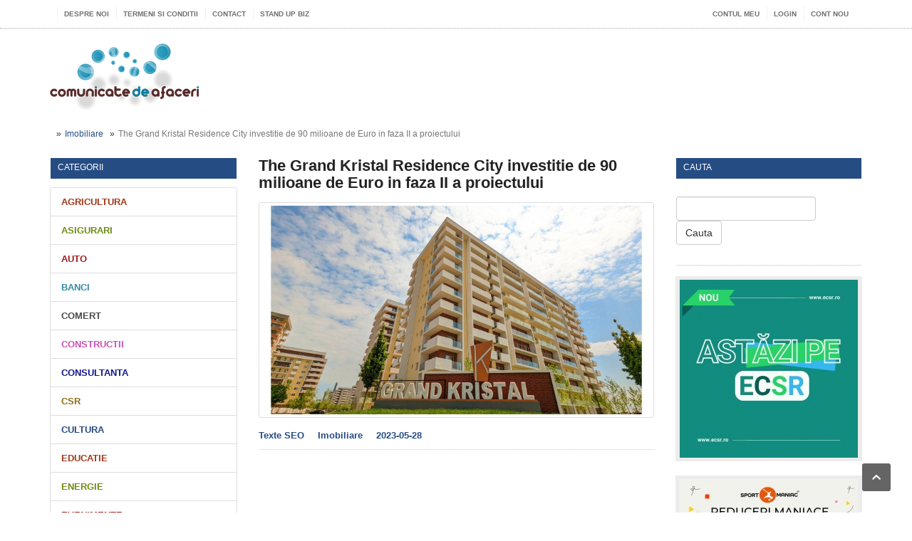

--- FILE ---
content_type: text/html; charset=UTF-8
request_url: https://www.comunicatedeafaceri.ro/imobiliare/the-grand-kristal-residence-city-investitie-de-90-milioane-de-euro-in-faza-ii-a-proiectului
body_size: 9766
content:
<!DOCTYPE HTML>
<html lang="ro">
<head>
    <meta http-equiv="Content-Type" content="text/html; charset=UTF-8" />

    <title>The Grand Kristal Residence City  investitie de 90 milioane de Euro in faza II a proiectului - Comunicate de Afaceri</title>
    <meta name="robots" content="index, follow, all" />
    <meta name="author" content="Kisphp" />
    <meta name="keywords" content="kristal residence, imobiliare sector 4" />
    <meta name="description" content="SudRezidential anunta lansarea Fazei a II-a a proiectului The Grand Kristal Residence City, pe 1 iunie 2023. Acesta va fi primul proiect rezidential din Bucuresti construit pe baza conceptului modern &quot;Orasul de 15 minute&quot;." />

        
    <meta property="og:url"           content="https://www.comunicatedeafaceri.ro/imobiliare/the-grand-kristal-residence-city-investitie-de-90-milioane-de-euro-in-faza-ii-a-proiectului" />
    <meta property="og:type"          content="website" />
    <meta property="og:title"         content="The Grand Kristal Residence City  investitie de 90 milioane de Euro in faza II a proiectului - Comunicate de Afaceri" />
    <meta property="og:description"   content="SudRezidential anunta lansarea Fazei a II-a a proiectului The Grand Kristal Residence City, pe 1 iunie 2023. Acesta va fi primul proiect rezidential din Bucuresti construit pe baza conceptului modern &quot;Orasul de 15 minute&quot;." />
    <meta property="og:image"         content="https://www.comunicatedeafaceri.ro/thumbs/aad/838x450_6473a754145ba.jpg" />

    <meta name="viewport" content="width=device-width, initial-scale=1, maximum-scale=1" />
    <link rel="shortcut icon" href="/images/favicon.ico" type="image/x-icon" />

    <link type="text/css" rel="stylesheet" href="/css/external.css" />
    <link type="text/css" rel="stylesheet" href="/css/bundle.css" />

</head>
<body class="lang-ro">

<!-- Google tag (gtag.js) -->
<script async src="https://www.googletagmanager.com/gtag/js?id=G-DE8T813QHP"></script>
<script>
  window.dataLayer = window.dataLayer || [];
  function gtag(){dataLayer.push(arguments);}
  gtag('js', new Date());

  gtag('config', 'G-DE8T813QHP');
</script>
<script id="mcjs">!function(c,h,i,m,p){m=c.createElement(h),p=c.getElementsByTagName(h)[0],m.async=1,m.src=i,p.parentNode.insertBefore(m,p)}(document,"script","https://chimpstatic.com/mcjs-connected/js/users/7f6fcfda0a0590fe280753509/e7f88821aeeed837d8f5b4950.js");</script>


<div class="boxed">

    <div class="header">
        <div class="header-very-top">
    <div class="container">

        <div class="left">
            <ul class="very-top-menu">
                <li><a href="/" class="icon-text" title="Comunicate de Afaceri"><i class="fa fa-home"></i></a></li>
                <li><a href="/despre-noi" title="Despre noi">Despre noi</a></li>
                <li><a href="/termeni-si-conditii" title="Termeni si Conditii">Termeni si Conditii</a></li>
                <li><a href="/contact" title="Contact">Contact</a></li>
                <li><a href="/standupbiz" title="Stand UP Biz">Stand UP Biz</a></li>

                            </ul>
        </div>

        <div class="right">
            <ul class="very-top-menu">
                <li><a href="/user/account">Contul meu</a></li>

                                <li><a href="/user/login">Login</a></li>
                <li><a href="/user/register">Cont nou</a></li>
                            </ul>
                </div>

        <div class="clear-float"></div>

    </div>
    <div class="double-split"></div>
    <!-- END .header-very-top -->
</div>
        <div class="header-middle">
    <div class="container">

        <div class="logo-text">
            <h1><a href="/"><img src="/images/logo/sigla.png" alt="Comunicate de Afaceri"></a></h1>
        </div>

        
        <div class="hidden-xs">
            
        </div>

        <div class="clear-float"></div>

    </div>
    <!-- END .header-middle -->
</div>
                <div class="container hidden-xs">
    <div class="row">
        <ol class="breadcrumb">
            <li><a href="/"><i class="fa fa-home"></i></a></li>
                        <li><a href="/imobiliare" title="Imobiliare">Imobiliare</a></li>
                        <li class="active">The Grand Kristal Residence City  investitie de 90 milioane de Euro in faza II a proiectului</li>
        </ol>
    </div>
</div>
    </div>

    <div class="container">
<style>

</style>
        <div class="row"><div class="col-xs-12 col-sm-3 main-content-sidebar">
                    <div class="block">
                        <div class="panel">
                            <h3>
                                <a href="#" id="categories-list-toggle">
                                    Categorii
                                    <i class="fa fa-angle-down fa-inverse pull-right"></i>
                                </a>
                            </h3>
                        </div>
                    </div>
                    <ul class="list-group main-navigation" id="categories-list">
                                                                    <li class="list-group-item categ-color-2">
                            <a href="/agricultura">Agricultura</a>
                        </li>
                                                                    <li class="list-group-item categ-color-3">
                            <a href="/asigurari">Asigurari</a>
                        </li>
                                                                    <li class="list-group-item categ-color-4">
                            <a href="/auto">Auto</a>
                        </li>
                                                                    <li class="list-group-item categ-color-5">
                            <a href="/banci">Banci</a>
                        </li>
                                                                    <li class="list-group-item categ-color-6">
                            <a href="/comert">Comert</a>
                        </li>
                                                                    <li class="list-group-item categ-color-7">
                            <a href="/constructii">Constructii</a>
                        </li>
                                                                    <li class="list-group-item categ-color-8">
                            <a href="/consultanta">Consultanta</a>
                        </li>
                                                                    <li class="list-group-item categ-color-9">
                            <a href="/csr">CSR</a>
                        </li>
                                                                    <li class="list-group-item categ-color-1">
                            <a href="/cultura">Cultura</a>
                        </li>
                                                                    <li class="list-group-item categ-color-2">
                            <a href="/educatie">Educatie</a>
                        </li>
                                                                    <li class="list-group-item categ-color-3">
                            <a href="/energie">Energie</a>
                        </li>
                                                                    <li class="list-group-item categ-color-4">
                            <a href="/evenimente">Evenimente</a>
                        </li>
                                                                    <li class="list-group-item categ-color-5">
                            <a href="/finante-contabilitate">Finante / Contabilitate</a>
                        </li>
                                                                    <li class="list-group-item categ-color-6">
                            <a href="/horeca">HORECA</a>
                        </li>
                                                                    <li class="list-group-item categ-color-7">
                            <a href="/imobiliare">Imobiliare</a>
                        </li>
                                                                    <li class="list-group-item categ-color-8">
                            <a href="/industrii">Industrii</a>
                        </li>
                                                                    <li class="list-group-item categ-color-9">
                            <a href="/it-c">IT&amp;C</a>
                        </li>
                                                                    <li class="list-group-item categ-color-1">
                            <a href="/media-comunicare">Media / Comunicare</a>
                        </li>
                                                                    <li class="list-group-item categ-color-2">
                            <a href="/mediu">Mediu</a>
                        </li>
                                                                    <li class="list-group-item categ-color-3">
                            <a href="/ong">ONG</a>
                        </li>
                                                                    <li class="list-group-item categ-color-4">
                            <a href="/online">Online</a>
                        </li>
                                                                    <li class="list-group-item categ-color-5">
                            <a href="/oportunitati">Oportunitati</a>
                        </li>
                                                                    <li class="list-group-item categ-color-6">
                            <a href="/productie">Productie</a>
                        </li>
                                                                    <li class="list-group-item categ-color-7">
                            <a href="/r-d">R&amp;D</a>
                        </li>
                                                                    <li class="list-group-item categ-color-8">
                            <a href="/sanatate">Sanatate</a>
                        </li>
                                                                    <li class="list-group-item categ-color-9">
                            <a href="/servicii">Servicii</a>
                        </li>
                                                                    <li class="list-group-item categ-color-1">
                            <a href="/start-up">Start-Up</a>
                        </li>
                                                                    <li class="list-group-item categ-color-2">
                            <a href="/studii-analize">Studii / Analize</a>
                        </li>
                                                                    <li class="list-group-item categ-color-3">
                            <a href="/tranzactii">Tranzactii</a>
                        </li>
                                        </ul>

                    <div class="block">
    <div class="panel">
        <h3>Calendar</h3>
    </div>
</div>
                    <div class="kisphp-calendar" id="kisphp-calendar" data-url="/calendar">
                        <div class="desp-10"></div>
<div class="row">
    <div class="col-xs-2 text-center"><a href="#" class="calendar-ajax" data-month="10" data-year="2025">&laquo;</a></div>
    <div class="col-xs-8 text-center">Noiembrie 2025</div>
    <div class="col-xs-2 text-center"><a href="#" class="calendar-ajax" data-month="12" data-year="2025">&raquo;</a></div>
</div>
<div class="desp-10"></div>
<div class="row-head">
            <div class="col float">Lun</div>
            <div class="col float">Mar</div>
            <div class="col float">Mie</div>
            <div class="col float">Joi</div>
            <div class="col float">Vin</div>
            <div class="col float">Sam</div>
            <div class="col float">Dum</div>
        <div class="clear"></div>
</div>
                    <div class="col float">
        <div class="out">
                            27
                    </div>
    </div>
                        <div class="col float">
        <div class="out">
                            28
                    </div>
    </div>
                        <div class="col float">
        <div class="out">
                            29
                    </div>
    </div>
                        <div class="col float">
        <div class="out">
                            30
                    </div>
    </div>
                        <div class="col float">
        <div class="out">
                            31
                    </div>
    </div>
                        <div class="col float">
        <div class="active">
                            1
                    </div>
    </div>
                        <div class="col float">
        <div class="day">
                            2
                    </div>
    </div>
            <div class="clear"></div>
                        <div class="col float">
        <div class="day">
                            3
                    </div>
    </div>
                        <div class="col float">
        <div class="day">
                            4
                    </div>
    </div>
                        <div class="col float">
        <div class="day">
                            5
                    </div>
    </div>
                        <div class="col float">
        <div class="day">
                            6
                    </div>
    </div>
                        <div class="col float">
        <div class="day">
                            7
                    </div>
    </div>
                        <div class="col float">
        <div class="day">
                            8
                    </div>
    </div>
                        <div class="col float">
        <div class="day">
                            9
                    </div>
    </div>
            <div class="clear"></div>
                        <div class="col float">
        <div class="day">
                            10
                    </div>
    </div>
                        <div class="col float">
        <div class="day">
                            11
                    </div>
    </div>
                        <div class="col float">
        <div class="day">
                            12
                    </div>
    </div>
                        <div class="col float">
        <div class="day">
                            13
                    </div>
    </div>
                        <div class="col float">
        <div class="day">
                            14
                    </div>
    </div>
                        <div class="col float">
        <div class="day">
                            15
                    </div>
    </div>
                        <div class="col float">
        <div class="day">
                            16
                    </div>
    </div>
            <div class="clear"></div>
                        <div class="col float">
        <div class="day">
                            17
                    </div>
    </div>
                        <div class="col float">
        <div class="day">
                            18
                    </div>
    </div>
                        <div class="col float">
        <div class="day">
                            19
                    </div>
    </div>
                        <div class="col float">
        <div class="day">
                            20
                    </div>
    </div>
                        <div class="col float">
        <div class="day">
                            21
                    </div>
    </div>
                        <div class="col float">
        <div class="day">
                            22
                    </div>
    </div>
                        <div class="col float">
        <div class="day">
                            23
                    </div>
    </div>
            <div class="clear"></div>
                        <div class="col float">
        <div class="day">
                            24
                    </div>
    </div>
                        <div class="col float">
        <div class="day">
                            25
                    </div>
    </div>
                        <div class="col float">
        <div class="day">
                            26
                    </div>
    </div>
                        <div class="col float">
        <div class="day">
                            27
                    </div>
    </div>
                        <div class="col float">
        <div class="day">
                            28
                    </div>
    </div>
                        <div class="col float">
        <div class="day">
                            29
                    </div>
    </div>
                        <div class="col float">
        <div class="day">
                            30
                    </div>
    </div>
            <div class="clear"></div>
    <div class="desp-10"></div>
                    </div>

                    <!--  CursBnr.ro Code inceput v.3.0  -->
<iframe style="width: 262px; height: 120px;" frameborder="0" marginwidth="0" marginheight="0" scrolling="no" src="https://www.cursbnr.ro/insert/cursvalutar.php?w=200&b=f7f7f7&bl=dcdcdc&ttc=0a6eab&tc=000000&diff=1&ron=1&cb=1"></iframe>
<!--  CursBnr.ro Code sfarsit v.3.0  -->
<div class="banner">
    <div class="banner-block">
        <a href="https://event.2performant.com/events/click?ad_type=quicklink&amp;aff_code=37269067c&amp;unique=3b0b5a0bf&amp;redirect_to=https%253A//www.anticexlibris.ro/produse/categorie%253Fcid%253D-1%2526q%253D30-second" target="_blank" title=""><img src="/thumbs/aad/250x0_63b6e56bd09ee.png" alt="" /></a></div>
</div>


                </div>

                <div class="col-xs-12 col-sm-6 main-content-left">
                                        
                    
    <div class="main-article-content">
        <h2 class="article-title">The Grand Kristal Residence City  investitie de 90 milioane de Euro in faza II a proiectului</h2>

                <div class="thumbnail text-center">
            <img alt="" class="setborder" src="https://www.comunicatedeafaceri.ro/thumbs/aad/838x450_6473a754145ba.jpg" style="margin: 0; padding: 0; float: none; position: relative;">
        </div>
        
        
        <div class="article-controls">

            <div class="articles-details-header-info">
                                <a href="/whois/texte-seo-2104"><i class="fa fa-user"></i> <strong>Texte SEO</strong></a>
                <a href="/imobiliare"><i class="fa fa-sitemap"></i> Imobiliare</a>
                <a href="#"><i class="fa fa-clock-o"></i> 2023-05-28</a>
            </div>

            <div class="clear-float"></div>

        </div>

        <div class="shortcode-content">

            
                            <p align="center">&nbsp;</p>
<p align="center">&nbsp;</p>
<p class="western"><span style="color: #000080;"><span lang="zxx"><u><a href="https://www.sudrezidential.ro/ansambluri/the-grand-kristal-residence-city-metalurgiei/?gclid=CjwKCAjw67ajBhAVEiwA2g_jEMXmbwz5FZFtrStrFb6-hQpcrcJP9FZfFO1hzOJxTLqtKnR2TfHqmRoC90AQAvD_BwE">SudRezidential</a></u></span></span> anunta lansarea Fazei a II-a a proiectului The Grand Kristal Residence City, pe 1 iunie 2023. Acesta va fi primul proiect rezidential din Bucuresti construit pe baza conceptului modern "Orasul de 15 minute".</p>
<p class="western">Acest concept implica o planificare urbana atenta care sa le permita locuitorilor accesul la toate necesitatile zilnice in maxim 15 minute, fie pe jos, fie cu bicicleta. Avantajele orasului de 15 minute pentru locuitori sunt considerabile:</p>
<p class="western">economisirea timpului;</p>
<p class="western">reducerea dependentei de autovehicule;</p>
<p class="western">promovarea unui stil de viata sanatos;</p>
<p class="western">crearea unei comunitati confortabile si prietenoase.</p>
<h2 class="western">Despre Grand Kristal City Residence</h2>
<p class="western">Faza a II-a a proiectului, care va fi desfasurata pe un teren de inca 10 hectare, va include 12 blocuri mixte (de la P+5 pana la P+11) cu distante de aproximativ 40 de metri intre ele. Vor exista 1400 de unitati de cazare si 1700 de locuri de parcare.</p>
<p class="western">Cele 12 blocuri vor include garsoniere simple si duble, apartamente cu doua camere, apartamente cu trei camere cu balcon de tip terasa si apartamente cu patru camere. Toate aceste unitati sunt generoase ca spatiu si bine compartimentate, cu sase unitati locative pe fiecare etaj, beneficiind de holuri ample si spatii generoase.</p>
<p class="western">La fel ca si in prima faza, proiectul va pastra un echilibru intre spatiile construite si cele naturale, cu 30% din suprafata dedicata spatiilor verzi, cuprinzand patru parcuri mari si patru locuri de joaca. De asemenea, vor fi incluse cai rapide de acces, zone comerciale dedicate, spatii de birouri, panouri fotovoltaice si statii de incarcare pentru masini electrice.</p>
<h2 class="western">Multiple facilitati in cartier sau in imediata apropiere</h2>
<p class="western">Noi facilitati includ o zona comerciala de 16.000 de metri patrati, magazine de proximitate, o gradinita, o scoala cu program prelungit si o sala de fitness. Proiectul se afla la cateva minute de Parcul Tudor Arghezi, primul parc public de mare anvergura construit dupa 1989, si este strategic pozitionat la intersectia a doua bulevarde mari, fiind bine conectat cu toate facilitatile orasului.</p>
<p class="western">In ceea ce priveste durabilitatea si respectul pentru mediu, <span style="color: #000080;"><span lang="zxx"><u><a href="https://www.thegrandkristal.ro/">The Grand Kristal City Residence</a></u></span></span> este un proiect verde, certificat RoGBC.</p>
<p class="western">Panourile fotovoltaice si statiile de incarcare electrica sunt dovezi clare ale angajamentului pe care si l-a luat dezvoltatorul fata de utilizarea responsabila a resurselor.</p>
<p class="western">Viziunea proiectului The Grand Kristal City Residence &ndash; Faza a II-a este aceea de a crea un mediu de viata care sa fie nu doar convenabil si confortabil, dar si sustenabil si prietenos cu mediul. Prin integrarea conceptului de "Oras de 15 minute", se aduce o schimbare semnificativa in viata locuitorilor, oferindu-le acces facil la toate facilitatile esentiale, incurajand un stil de viata activ si sanatos si promovand comunitatea si interactiunea sociala.</p>
<p class="western">The Grand Kristal City Residence &ndash; Faza a II-a va reprezenta un nou capitol in evolutia urbana a Bucurestiului, un model de dezvoltare durabila si responsabila pentru viitor. Desi este un proiect middle market, acesta va beneficia de finisaje high end si va fi, cu siguranta, un punct de atractie in zona de sud a Capitalei.</p>
<p class="western">Echipa <span style="color: #000080;"><span lang="zxx"><u><a href="https://www.sudrezidential.ro/">Sudrezidential.ro</a></u></span></span></p>
<p class="western">&nbsp;</p>
<p class="western">&nbsp;</p>
<p class="western">&nbsp;</p>
<p class="western">&nbsp;</p>
            
            <div class="desp-15"></div>

                    </div>

        <div class="article-share-bottom">

    <b>Social Media</b>

    <span class="social-icon social-facebook">
        <a href="#" data-social="facebook" target="_blank" class="social-button" style=""><span class="icon-text">&#62220;</span><span class="social-text">Facebook</span></a>
    </span>

    <span class="social-icon social-tweeter">
        <a href="#" data-social="twitter" class="social-button"><span class="icon-text">&#62217;</span><span class="social-text">Tweet</span></a>
    </span>

    <span class="social-icon social-gplus">
        <a href="#" data-social="gplus" class="social-button"><span class="icon-text">&#62223;</span><span class="social-text">+1</span></a>
    </span>

    <span class="social-icon social-pinterest">
        <a href="#" data-social="pinterest" class="social-button"><span class="icon-text">&#62226;</span><span class="social-text">Share</span></a>
    </span>

    <span class="social-icon social-linkedin">
        <a href="#" data-social="linkedin" class="social-button"><span class="icon-text">&#62232;</span><span class="social-text">Share</span></a>
    </span>

    <div class="clear-float"></div>

</div>

        <div class="row">
            <div class="col-xs-12 col-sm-12">
                <div class="pull-right">
            Vezi toate articolele autorului: <a href="/whois/texte-seo-2104"><i class="fa fa-arrow-right"></i> <strong>Texte SEO</strong></a>
                </div>
            </div>
        </div>

    </div>

    
        <div class="content-article-title" id="comentarii">
    <h3>Comentarii</h3>
</div>
<div class="related-block">

            <div class="alert alert-info">Adauga primul comentariu</div>
    
    


    <div class="desp-15"></div>

    <form name="article_comments" method="post" action="#comentarii" novalidate="novalidate" class="form-horizontal form-horizontal">
        <div id="article_comments" novalidate="novalidate">    <div class="form-group"><label class="col-sm-2 control-label required" for="article_comments_comment">Comentariu</label><div class="col-sm-10"><textarea id="article_comments_comment" name="article_comments[comment]" required="required" class="form-control"></textarea></div></div>    <div class="form-group"><label class="col-sm-2 control-label required" for="article_comments_name">Nume</label><div class="col-sm-10"><input type="text" id="article_comments_name" name="article_comments[name]" required="required" class="form-control" /></div></div>    <div class="form-group"><label class="col-sm-2 control-label required" for="article_comments_email">Email</label><div class="col-sm-10"><input type="text" id="article_comments_email" name="article_comments[email]" required="required" class="form-control" /><div class="form-info-small">Adresa de email nu se face publica</div></div></div>    <div class="form-group"><label class="col-sm-2 control-label required" for="article_comments_captcha_code">Captcha code</label><div class="col-sm-10"><img class="captcha_image" id="captcha_69055bf2cab4c" src="[data-uri]" alt="" title="captcha" width="130" height="50" /><input type="text" id="article_comments_captcha_code" name="article_comments[captcha_code]" required="required" class="form-control" /></div></div><input type="hidden" id="article_comments__token" name="article_comments[_token]" value="k1PO4AhyrpmNqD5BU5-4Dw2e1z-3awwVPdDEPIHSFo8" /></div>

        <div class="form-group">
            <div class="col-sm-10 col-sm-offset-2">
                <input type="submit" class="btn btn-success" value="Adauga Comentariu">
            </div>
        </div>
        <div class="clearfix"></div>
    </form>

    <div class="split-line"></div>

</div>
    
    <div class="clear-float"></div>

                </div>

                <div class="col-xs-12 col-sm-3 main-content-right">

                    <div class="main-nosplit">

                        <div class="panel">
    <h3>Cauta</h3>
    <div>

        <div class="subscribe-block">

            <form action="/search" method="get" class="form-inline" id="search">
                <div class="form-group">
                    <input type="text" id="search_q" name="q" class="form-control" value="">
                </div>
                <button type="submit" class="btn btn-default">Cauta</button>
            </form>

        </div>

    </div>
</div>
                        
                        <div class="banner">
    <div class="banner-block">
        <a href="https://ecsr.ro/" target="_blank" title=""><img src="/thumbs/aad/250x0_653ba23c903b6.jpg" alt="" /></a></div>
</div>
<div class="banner">
    <div class="banner-block">
        <a href="https://event.2performant.com/events/click?ad_type=quicklink&amp;aff_code=37269067c&amp;unique=2a0abc2c5&amp;redirect_to=https%253A//www.sportmaniac.ro" target="_blank" title=""><img src="/thumbs/aad/250x0_63b6e3ae91157.jpg" alt="" /></a></div>
</div>
<div class="panel">
    <h3>Categorii populare</h3>
    <div>
        <ul class="category-list">
                            <li><span class="category-bull" style="background: #264c84;">&nbsp;</span><a href="/servicii">Servicii</a><span class="article-count">(2605)</span></li>
                            <li><span class="category-bull" style="background: #9f3819;">&nbsp;</span><a href="/it-c">IT&amp;C</a><span class="article-count">(2184)</span></li>
                            <li><span class="category-bull" style="background: #6d8b13;">&nbsp;</span><a href="/comert">Comert</a><span class="article-count">(1815)</span></li>
                            <li><span class="category-bull" style="background: #a21d1d;">&nbsp;</span><a href="/sanatate">Sanatate</a><span class="article-count">(1641)</span></li>
                            <li><span class="category-bull" style="background: #338aa6;">&nbsp;</span><a href="/online">Online</a><span class="article-count">(1435)</span></li>
                            <li><span class="category-bull" style="background: #4b4b4b;">&nbsp;</span><a href="/constructii">Constructii</a><span class="article-count">(1432)</span></li>
                            <li><span class="category-bull" style="background: #cb50b5;">&nbsp;</span><a href="/media-comunicare">Media / Comunicare</a><span class="article-count">(1431)</span></li>
                    </ul>
    </div>
</div>
<div class="banner">
    <div class="banner-block">
        <a href="https://www.clubantreprenor.ro/2025/09/08/gala-club-antreprenor-editia-a-xxiii-a-va-avea-loc-pe-23-septembrie-2025-la-clubul-quantic-din-bucuresti/" target="_blank" title=""><img src="/thumbs/aaa/250x0_68c3f9e44acbe.jpg" alt="" /></a></div>
</div>
<div class="banner">
    <div class="banner-block">
        <a href="http://travelhacks.ro/" target="_blank" title=""><img src="/thumbs/aac/250x0_5e81b38c6296d.png" alt="" /></a></div>
</div>
<div class="banner">
    <div class="banner-block">
        <a href="https://event.2performant.com/events/click?ad_type=quicklink&amp;aff_code=37269067c&amp;unique=522f2a38e&amp;redirect_to=https%253A//ro.kvantumsport.com/sale" target="_blank" title=""><img src="/thumbs/aad/250x0_63b6e30ab8362.jpg" alt="" /></a></div>
</div>

                    </div>
                </div>
                <div class="clear-float"></div>
                    </div>
    </div>

    <!-- BEGIN .footer -->
    <div class="footer">
        <!-- BEGIN .wrapper -->
        <div class="container">
            <!-- BEGIN .footer-content -->
            <div class="footer-content">
                <div class="footer-menu">
                    <ul>
                        <li><a href="/sitemap.xml">Site map</a></li>
                        <li><a href="/despre-noi">Despre noi</a></li>
                        <li><a href="/termeni-si-conditii">Termeni si Conditii</a></li>
                        <li><a href="/contact">Contact</a></li>
                    </ul>
                </div>

                <div class="left">&copy; 2025 Copyright <b>Comunicate de Afaceri</b>. Toate drepturile rezervate.</div>
                <div class="right">Powered by <a href="http://www.kisphp.com" target="_blank" title="Keep IT Simple PHP">KISPHP</a></div>
                <div class="clear-float"></div>
            </div><!-- END .wrapper -->
        </div><!-- END .footer -->
    </div><!-- END .boxed -->
</div>
    <script type="text/javascript" src="/js/external.js"></script>
<script type="text/javascript" src="/js/bundle.js"></script>

    <script>

        var socialMediaShareUrl = 'https://www.comunicatedeafaceri.ro/imobiliare/the-grand-kristal-residence-city-investitie-de-90-milioane-de-euro-in-faza-ii-a-proiectului';
        var socialMediaShareTitle = 'The Grand Kristal Residence City  investitie de 90 milioane de Euro in faza II a proiectului - Comunicate de Afaceri';
        var socialMediaShareImage = 'https://www.comunicatedeafaceri.ro/thumbs/aad/838x450_6473a754145ba.jpg';

        $(function(){
            var SM = new SocialMedia({});

            $('.social-icon a.social-button').click(function(e){
                e.preventDefault();

                var socialType = $(this).data('social');

                SM.share(socialType, socialMediaShareUrl);
            });
        });
    </script>


</body>
</html>


--- FILE ---
content_type: text/css
request_url: https://www.comunicatedeafaceri.ro/css/bundle.css
body_size: 117830
content:
div, span, applet, object, iframe,
h1, h2, h3, h4, h5, h6, p, blockquote, pre,
a, abbr, acronym, address, big, cite, code,
del, dfn, em, font, img, ins, kbd, q, s, samp,
small, strike, strong, sub, sup, tt, var,
b, u, center,
dl, dt, dd, ol, ul, li,
fieldset, form, label, legend,
table, caption, tbody, tfoot, thead, tr, th, td {
  margin: 0;
  padding: 0;
  border: 0;
  outline: 0;
  vertical-align: top;
  background: transparent;
}

a {
  vertical-align: baseline;
}

body {
  line-height: 1;
}

ol, ul {
  list-style: none;
}

blockquote, q {
  quotes: none;
}

blockquote:before, blockquote:after,
q:before, q:after {
  content: "";
  content: none;
}

:focus {
  outline: 0;
}

ins {
  text-decoration: none;
}

del {
  text-decoration: line-through;
}

table {
  border-collapse: collapse;
  border-spacing: 0;
}
@import url(http://fonts.googleapis.com/css?family=Ropa+Sans);
@import url(http://fonts.googleapis.com/css?family=Titillium+Web:400,600,700);
/* Style Index * /

#0 Reset
#1 Layout Structure
#2 Main header
#3 Main menu
#4 Content styling
#5 Comments
#6 Photo gallery
#7 Portfolio gallery
#8 Sidebar styling
#9 Footer


/* #0 Reset */
@font-face {
  font-family: "entypo";
  src: url("/fonticons/entypo.svg#entypo") format("svg");
  src: url("/fonticons/entypo.eot?#iefix") format("embedded-opentype"), url("/fonticons/entypo.svg#entypo") format("svg"), url("/fonticons/entypo.woff") format("woff"), url("/fonticons/entypo.ttf") format("truetype");
  font-weight: normal;
  font-style: normal;
}
::selection {
  background: #264c84;
  color: #fff;
}

::-moz-selection {
  background: #264c84;
  color: #fff;
}

html, body {
  height: 100%;
}

body {
  font-size: 13px;
  font-family: Arial, sans-serif;
  margin: 0;
  padding: 0;
  color: #5e5e5e;
  background: url(/images/background-texture-1.jpg) top center;
  line-height: 150%;
}

h1, h2, h3, h4, h5, h6, span, p, input {
  margin: 0;
  padding: 0;
}

table, tr, td {
  margin: 0;
  padding: 0;
  border-collapse: collapse;
}

ul, li, ol {
  margin: 0;
  padding: 0;
}

img {
  border: none;
}

/*body, div, p, a, table, td {
	-webkit-text-size-adjust: none;
	letter-spacing: .015em;
}*/
.icon-text {
  font-family: "Entypo" !important;
  font-weight: normal !important;
}

.set-image-border {
  display: inline-block;
  background: #fff;
  padding: 0;
  position: relative;
}

.set-image-border:before {
  position: absolute;
  display: block;
  top: 0;
  left: 0;
  width: 100%;
  height: 100%;
  z-index: 2;
  content: "";
  box-shadow: inset 0 0 0 1px rgba(0, 0, 0, 0.15);
}

span.image-hover {
  position: relative;
  background: #232323;
  display: inline-block;
}

span.image-hover span.set-image-border {
  background: transparent;
}

span.image-hover span.drop-icons {
  display: block;
  width: 100%;
  height: 100%;
  position: absolute;
  z-index: 5;
  text-align: center;
}

span.image-hover span.drop-icons .icon-block {
  display: inline-block;
  position: relative;
  margin-top: 0;
  opacity: 0;
  filter: alpha(opacity=0);
  transition: all 0.2s;
  -moz-transition: all 0.2s;
  -webkit-transition: all 0.2s;
  -o-transition: all 0.2s;
}

span.image-hover span.drop-icons .icon-block a {
  display: block;
  background-color: #fff;
  background-size: 16px 16px;
  background-position: center;
  background-repeat: no-repeat;
  width: 35px;
  height: 35px;
  border-radius: 35px;
  margin-right: 5px;
  margin-left: 5px;
  box-shadow: 0 0 1px 1px rgba(0, 0, 0, 0.4);
  -moz-box-shadow: 0 0 1px 1px rgba(0, 0, 0, 0.4);
}

span.image-hover span.drop-icons .icon-block:nth-child(2) {
  transition-delay: 0.1s;
  -moz-transition-delay: 0.1s;
  -webkit-transition-delay: 0.1s;
  -o-transition-delay: 0.1s;
}

span.image-hover span.drop-icons .icon-block:nth-child(3) {
  transition-delay: 0.3s;
  -moz-transition-delay: 0.3s;
  -webkit-transition-delay: 0.3s;
  -o-transition-delay: 0.3s;
}

span.image-hover span.drop-icons .icon-block a.icon-loupe {
  background-image: url(/images/icon-article-loupe.png);
}

span.image-hover span.drop-icons .icon-block a.icon-link {
  background-image: url(/images/icon-article-link.png);
}

span.image-hover:hover span.drop-icons .icon-block {
  position: relative;
  top: 50%;
  margin-top: -15px;
  /*margin-top: 21%;*/
  opacity: 0.9;
  filter: alpha(opacity=90);
}

span.image-hover:hover span.drop-icons .icon-block:hover {
  /*margin-top: 21%;*/
  opacity: 1;
  filter: alpha(opacity=100);
}

span.image-hover span.drop-icons .icon-block a {
  display: block;
  /*margin-top: 20%;*/
}

span.image-hover:hover span.drop-icons .icon-block:hover a {
  box-shadow: 0 0 5px 3px rgba(255, 255, 255, 0.3);
}

span.image-hover img {
  transition: all 0.2s;
  -moz-transition: all 0.2s;
  -webkit-transition: all 0.2s;
  -o-transition: all 0.2s;
}

span.image-hover:hover img {
  opacity: 0.5;
  filter: alpha(opacity=50);
}

/* #1 Layout Structure */
a {
  color: #264c84;
  text-decoration: none;
  transition: all 0.2s;
  -moz-transition: all 0.2s;
  -webkit-transition: all 0.2s;
  -o-transition: all 0.2s;
}

a:hover {
  color: #232323;
  text-decoration: none;
}

a:focus {
  outline: 0;
}

.clear-float {
  clear: both;
}

.wrapper {
  margin: 0 auto;
  position: relative;
}

@media all and (max-width: 1034px) and (min-width: 1000px) {
  .main-content-right {
    overflow: hidden;
  }

  .main-content-right .main-split-left,
.main-content-right .main-split-right {
    overflow: hidden;
  }

  .panel .set-image-border img {
    width: 100%;
  }

  .banner img {
    width: 95%;
  }
}
.left {
  float: left;
}

.right {
  float: right;
}

.boxed {
  display: block;
  margin: 0 auto;
  width: 100%;
  background-color: #fff;
  background-position: top center;
  background-repeat: no-repeat;
  min-height: 100%;
}

.boxed.active {
  width: 1040px;
  min-height: 100%;
  box-shadow: 0 0 10px rgba(0, 0, 0, 0.26), inset 0 0 0 1px rgba(255, 255, 255, 0.5);
}

/* #2 Main header */
.header .header-menu.thisisfloat {
  display: none;
}

.header {
  display: block;
  margin-bottom: 15px;
  z-index: 6;
  position: relative;
}

.double-split {
  display: block;
  height: 1px;
  border-top: 1px dotted #ccc;
  border-bottom: 1px dotted #ccc;
  margin-top: 10px;
}

.single-split {
  display: block;
  height: 1px;
  border-bottom: 1px dotted #ccc;
  margin-top: 10px;
}

.header-very-top {
  display: block;
  margin-bottom: 20px;
  padding-top: 10px;
}

.header-middle {
  display: block;
  margin-bottom: 20px;
}

.header-middle .logo-image {
  display: block;
  float: left;
}

.header-middle .logo-image h1 {
  display: none;
}

.header-middle .logo-image a {
  line-height: 120%;
  font-size: 55px;
}

.header-middle .logo-image a img {
  vertical-align: middle;
}

.header-middle .logo-text {
  display: block;
  float: left;
}

.header-middle .logo-text h1 {
  font-size: 55px;
  color: #232323;
  font-family: "Titillium Web", sans-serif;
  line-height: 130%;
}

.header-middle .logo-text h1 a {
  color: #232323;
}

.header-middle .banner {
  display: block;
  float: right;
  width: 728px;
}

.sponsored {
  display: block;
  text-align: center;
  color: #999999;
  font-size: 9px;
  text-transform: uppercase;
  font-weight: bold;
}

.sponsored .icon-default {
  display: inline-block;
  color: transparent;
  background: url(/images/icon-default.png) no-repeat center;
  width: 7px;
  height: 7px;
  padding: 6px 7px;
}

/* #3 Main menu */
.phone-icon {
  display: none;
}

.header .header-menu {
  display: block;
  border-top: 1px dotted #c5c5c5;
  background: #f6f6f6;
  border-bottom: 1px dotted #c5c5c5;
}

.header .header-menu li {
  display: block;
  float: left;
  background: #232323;
  padding: 1px 0;
  color: #232323;
  -moz-transition: all 0.2s;
  -webkit-transition: all 0.2s;
  -o-transition: all 0.2s;
}

.header .header-menu li a {
  display: block;
  padding: 10px 9px 5px;
  font-weight: bold;
  text-transform: uppercase;
  font-family: "Titillium Web", sans-serif;
  font-size: 14px;
  background: #f6f6f6;
  border-top: inherit;
  border-bottom: inherit;
  margin-top: -1px;
  margin-bottom: -1px;
  color: inherit;
}

.header .header-menu li:hover {
  margin-top: -1px;
  padding-top: 2px;
  padding-bottom: 2px;
  margin-bottom: -1px;
}

.header .header-menu li:hover a {
  color: #fff;
  border: 0;
  background: transparent;
}

.header .header-menu li > a span {
  display: inline-block;
  height: 5px;
  width: 5px;
  background-color: #ccc;
  background-image: url(/images/icon-default-menu.png);
  background-repeat: no-repeat;
  margin: 7px 0 0 10px;
  -moz-transition: all 0.2s;
  -webkit-transition: all 0.2s;
  -o-transition: all 0.2s;
}

.header .header-menu li:hover > a span {
  background-color: transparent;
  background-image: url(/images/icon-default-menu-hover.png);
  background-repeat: no-repeat;
}

.header .header-menu ul.main-menu > li > ul.sub-menu {
  display: none;
  position: absolute;
  width: 280px;
  z-index: 100;
  background: inherit;
}

.header .header-menu ul.main-menu > li > ul.sub-menu > li > ul.sub-menu {
  display: none;
  position: absolute;
  left: 280px;
  margin-top: -38px;
  width: 280px;
  z-index: 100;
  background: inherit;
}

.header .header-menu ul.main-menu > li > ul.sub-menu > li:hover > ul.sub-menu {
  display: block;
}

.header .header-menu ul.main-menu > li > ul.sub-menu > li > ul.sub-menu li {
  border-bottom: 1px solid rgba(255, 255, 255, 0.03);
}

.header .header-menu ul.main-menu > li > ul.sub-menu > li > ul.sub-menu li a {
  background: rgba(0, 0, 0, 0.07);
}

.header .header-menu ul.main-menu > li > ul.sub-menu > li > ul.sub-menu li:hover a {
  background: rgba(0, 0, 0, 0.2);
}

.header .header-menu ul.main-menu > li:hover > ul.sub-menu {
  display: block;
}

.header .header-menu ul.main-menu > li > ul.sub-menu li {
  display: block;
  float: none;
  background: inherit;
  border-bottom: 1px solid rgba(255, 255, 255, 0.07);
}

.header .header-menu ul.main-menu > li > ul.sub-menu li > a {
  display: block;
  width: 280px;
  float: none;
  margin: 0;
  background: transparent;
  color: #fff;
  width: auto;
  font-size: 13px;
}

.header .header-menu ul.main-menu > li:hover > ul.sub-menu {
  display: block;
}

.header .header-menu ul.main-menu > li > ul.sub-menu li > a span {
  background-color: transparent;
  background-image: url(/images/icon-default-menu-hover.png);
  background-repeat: no-repeat;
}

.header .header-menu ul.main-menu > li > ul.sub-menu li:hover > a {
  margin: 0;
  background: rgba(0, 0, 0, 0.07);
  width: auto;
}

.header .header-menu ul.main-menu > li > ul.sub-menu li, .header .header-menu ul.main-menu > li > ul.sub-menu li:hover {
  margin: 0;
  padding: 0;
}

.header .menu-search {
  display: block;
  position: relative;
  margin-top: 6px;
}

.header .menu-search input[type=text] {
  display: block;
  background: #fff;
  border: 1px solid #e2e2e2;
  box-shadow: inset 0 2px 10px rgba(0, 0, 0, 0.05);
  border-radius: 2px;
  -moz-border-radius: 2px;
  padding: 5px 10px;
  padding-right: 25px;
  color: #232323;
  font-size: 12px;
}

.header .menu-search input[type=text]:focus {
  border: 1px solid #cdcdcd;
}

.header .menu-search input[type=submit] {
  position: absolute;
  top: 0;
  right: 0;
  z-index: 2;
  width: 12px;
  height: 12px;
  padding: 14px;
  border: 0;
  background-color: transparent;
  background-image: url(/images/icon-search.png);
  background-repeat: no-repeat;
  background-position: center;
  background-size: 12px 12px;
  color: transparent;
  cursor: pointer;
}

.header .weather-report > b {
  color: #232323;
  font-weight: bold;
  text-transform: uppercase;
  display: inline-block;
  padding-right: 5px;
  font-size: 12px;
}

.header .weather-report > span {
  color: #c6c6c6;
  font-weight: bold;
  text-transform: uppercase;
  display: inline-block;
  padding-right: 5px;
  font-size: 12px;
}

.header .weather-report .weather-meter {
  display: inline-block;
  background: #e87c2d;
  box-shadow: inset 0 0 0 1px rgba(0, 0, 0, 0.2);
  color: #fff;
  font-weight: bold;
  border-radius: 2px;
  -moz-border-radius: 2px;
  padding: 1px 6px;
  margin-left: 6px;
  margin-top: -1px;
}

/* ### */
.header .header-undermenu {
  display: block;
  background: rgba(255, 255, 255, 0.4);
  border-bottom: 1px dotted #ccc;
}

.header .header-undermenu ul {
  display: block;
  padding-left: 6px;
}

.header .header-undermenu ul li {
  display: block;
  float: left;
  padding: 8px 8px 6px;
  background: url(/images/icon-menu-split.jpg) no-repeat right center;
}

.header .header-undermenu ul li:last-child {
  background: none;
}

.header .header-undermenu ul li a {
  display: block;
  text-transform: uppercase;
  font-size: 11px;
  font-weight: bold;
  color: #989898;
}

.header .header-undermenu ul li a:hover {
  color: #232323;
}

/* ee */
.very-top-menu {
  display: block;
}

.very-top-menu > li {
  display: block;
  float: left;
  margin-right: 9px;
  border-right: 1px dotted #e5e5e5;
}

.very-top-menu > li:last-child {
  border-right: 0;
}

.very-top-menu > li ul.sub-menu:before {
  display: block;
  content: "";
  width: 6px;
  height: 6px;
  position: absolute;
  top: -4px;
  background: inherit;
  border-left: inherit;
  border-top: inherit;
  transform: rotate(45deg);
  -ms-transform: rotate(45deg);
  -webkit-transform: rotate(45deg);
  -o-transform: rotate(45deg);
  -moz-transform: rotate(45deg);
}

.very-top-menu > li ul.sub-menu {
  display: none;
  position: absolute;
  box-shadow: 0 1px 3px rgba(0, 0, 0, 0.1), inset 0 0 0 1px #fff;
  background: #f6f6f6;
  border: 1px solid #d5d5d5;
  border-radius: 3px;
  -moz-border-radius: 3px;
  width: 170px;
  padding: 9px 14px;
  margin-top: 7px;
  margin-left: -10px;
  z-index: 100;
}

.very-top-menu > li > ul.sub-menu > li > ul.sub-menu {
  left: 190px;
  margin-top: -28px;
}

.main-content-split .article-side-block .article-header h2 a {
  font-size: 15px;
}

.very-top-menu > li ul.sub-menu > li > ul.sub-menu:before {
  left: -4px;
  top: 14px;
  transform: rotate(-45deg);
  -ms-transform: rotate(-45deg);
  -webkit-transform: rotate(-45deg);
  -o-transform: rotate(-45deg);
  -moz-transform: rotate(-45deg);
}

.very-top-menu > li:hover > ul.sub-menu {
  display: block;
}

.very-top-menu > li > ul.sub-menu > li:hover > ul.sub-menu {
  display: block;
}

.very-top-menu > li > ul.sub-menu li {
  padding-bottom: 7px;
  margin-bottom: 7px;
  border-bottom: 1px dotted #c5c5c5;
}

.very-top-menu > li > ul.sub-menu li:last-child, .very-top-menu > li > ul.sub-menu li.last-child {
  padding-bottom: 0;
  margin-bottom: 0;
  border-bottom: 0;
}

.very-top-menu > li a {
  display: block;
  padding: 0 1px 0 0;
  margin-right: 9px;
  font-weight: bold;
  font-size: 10px;
  color: #727272;
  text-transform: uppercase;
  height: 19px;
}

.main-nosplit .panel .banner {
  margin-bottom: 0;
}

.very-top-menu > li li a {
  height: auto;
}

.very-top-menu > li a:hover {
  color: #232323;
}

.very-top-menu > li > a span {
  display: block;
  background: url(/images/icon-default.png) no-repeat right 7px;
  padding-right: 13px;
}

.very-top-menu > li a span {
  display: block;
  background: url(/images/icon-default.png) no-repeat right 7px;
  padding-right: 13px;
}

.very-top-menu > li:hover > a span {
  padding-bottom: 20px;
}

/* # */
.breaking-news {
  display: block;
  overflow: hidden;
  height: 29px;
  margin-bottom: 15px;
}

.breaking-news .breaking-icon {
  float: left;
  display: block;
  background-color: transparent;
  background-image: url(/images/icon-breaking.png);
  background-size: 13px 13px;
  background-position: center;
  background-repeat: no-repeat;
  width: 13px;
  height: 13px;
  cursor: default;
  margin: 3px 8px 0 0;
}

.breaking-news .breaking-controls {
  display: block;
  background-color: #264c84;
  float: right;
  color: #fff;
  font-size: 13px;
  font-weight: bold;
  cursor: default;
  padding: 5px 11px;
  position: relative;
  margin-left: 20px;
  height: 29px;
  margin-top: -29px;
}

.breaking-news .breaking-controls .the-corner {
  display: block;
  position: absolute;
  background: inherit;
  width: 40px;
  height: 40px;
  left: -6px;
  top: 0;
  z-index: 1;
  transform: rotate(15deg);
  -ms-transform: rotate(15deg);
  -webkit-transform: rotate(15deg);
  -o-transform: rotate(15deg);
  -moz-transform: rotate(15deg);
}

.breaking-news .breaking-controls .breaking-arrow-left {
  /*display: none;*/
  display: inline-block;
  background-color: transparent;
  background-image: url(/images/icon-breaking-left.png);
  background-size: 11px 11px;
  background-position: center;
  background-repeat: no-repeat;
  width: 11px;
  height: 11px;
  padding: 4px 3px;
}

.breaking-news .breaking-controls .breaking-arrow-right {
  /*display: none;*/
  display: inline-block;
  background-color: transparent;
  background-image: url(/images/icon-breaking-right.png);
  background-size: 11px 11px;
  background-position: center;
  background-repeat: no-repeat;
  width: 11px;
  height: 11px;
  padding: 4px 3px;
}

.breaking-news.isscrolling .breaking-block {
  margin-right: 45px;
}

.breaking-news.isscrolling .breaking-block ul {
  -moz-transition: none;
  -webkit-transition: none;
  -o-transition: none;
}

.breaking-news.isscrolling .breaking-controls .breaking-arrow-right,
.breaking-news.isscrolling .breaking-controls .breaking-arrow-left {
  display: none !important;
}

.breaking-news .breaking-controls .breaking-arrow-left:hover, .breaking-news .breaking-controls .breaking-arrow-right:hover {
  opacity: 0.6;
  filter: alpha(opacity=60);
}

.breaking-news .breaking-title {
  display: block;
  background-color: #264c84;
  float: left;
  color: #fff;
  font-size: 13px;
  font-weight: normal !important;
  cursor: default;
  padding: 5px 11px;
  position: relative;
  margin-right: 20px;
}

.breaking-news .breaking-controls a {
  position: relative;
  z-index: 2;
}

.breaking-news .breaking-title span,
.breaking-news .breaking-title b {
  position: relative;
  z-index: 2;
}

.breaking-news .breaking-title .the-corner {
  display: block;
  position: absolute;
  background: inherit;
  width: 40px;
  height: 40px;
  right: -8px;
  top: -10px;
  z-index: 1;
  transform: rotate(15deg);
  -ms-transform: rotate(15deg);
  -webkit-transform: rotate(15deg);
  -o-transform: rotate(15deg);
  -moz-transform: rotate(15deg);
}

.breaking-news .breaking-block {
  display: block;
  float: none;
  width: auto;
  white-space: nowrap;
  overflow: hidden;
  text-overflow: ellipsis;
  margin-left: 160px;
  margin-right: 80px;
  height: 29px;
}

.breaking-news .breaking-block ul {
  white-space: nowrap;
  padding-top: 6px;
  width: 8000px;
  padding-bottom: 4px;
  position: relative;
  font-size: 0;
  -moz-transition: all 0.3s;
  -webkit-transition: all 0.3s;
  -o-transition: all 0.3s;
}

.breaking-news .breaking-block ul li {
  display: inline-block;
  margin-right: 20px;
  white-space: nowrap;
  overflow: hidden;
  text-overflow: ellipsis;
  font-size: 13px;
}

.breaking-news .breaking-block ul li a {
  font-size: 13px;
  font-weight: bold;
  margin-right: 12px;
}

.breaking-news .breaking-block ul li span {
  color: #a9a9a9;
}

/* ## */
.slider-container {
  display: block;
  margin-bottom: 15px;
}

.slider-container .slider-content {
  display: block;
  overflow: hidden;
  width: 680px;
  height: 250px;
  position: relative;
  background-color: #e5e5e5;
}

.slider-container .slider-content ul {
  display: block;
  position: relative;
  top: 0;
  left: 0;
  -moz-transition: top 0.2s;
  -webkit-transition: top 0.2s;
  -o-transition: top 0.2s;
}

.slider-container .slider-content ul li {
  display: block;
  z-index: 5;
  position: relative;
  height: inherit;
  width: inherit;
  overflow: hidden;
}

.slider-container .slider-content ul li.active {
  z-index: 7;
}

.slider-container .slider-content .slider-info {
  display: block;
  position: absolute;
  left: 15px;
  bottom: 15px;
  background: rgba(0, 0, 0, 0.8);
  z-index: 10;
  color: #f0f0f0;
  padding: 12px 18px;
  font-size: 13px;
  max-width: 310px;
  font-weight: bold;
}

.slider-container .slider-content ul li:hover .slider-info {
  background: #000;
}

.slider-container .slider-content .slider-loading {
  display: block;
  height: 4px;
  width: 0%;
  background: #fff;
  position: absolute;
  bottom: 0;
  left: 0;
  z-index: 10;
  opacity: 0.6;
  filter: alpha(opacity=60);
  margin: 0;
}

.slider-container .slider-controls {
  display: table;
  width: 100%;
}

.slider-container .slider-controls .slider-control {
  display: table-cell;
  width: 10%;
}

.slider-container .slider-controls .slider-control a {
  display: block;
  width: auto;
  background: #e5e5e5;
  margin-top: 1px;
  margin-right: 1px;
  color: transparent;
  height: 10px;
  overflow: hidden;
  text-indent: -100px;
}

.slider-container .slider-controls .slider-control a:hover {
  background: #232323;
}

.slider-container .slider-controls .slider-control.active a {
  background: #264c84;
}

.slider-container .slider-controls .slider-control:last-child a {
  margin-right: 0;
}

/* #4 Content Styling */
.main-content-left {
  display: block;
  margin-bottom: 20px;
}

.main-content-split {
  display: block;
  width: 100%;
  overflow: hidden;
}

.main-content-split .main-split-left {
  display: block;
  float: left;
  width: 330px;
}

.main-content-split .main-split-right {
  display: block;
  float: left;
  width: 330px;
  margin-left: 20px;
}

.article-big-block, .article-small-block {
  display: block;
  padding-bottom: 15px;
  margin-bottom: 15px;
  border-bottom: 1px dotted #cccccc;
}

.article-big-block .article-photo {
  display: block;
  padding-bottom: 12px;
}

.article-big-block .article-header, .article-small-block .article-header {
  display: block;
  padding-bottom: 10px;
}

.article-big-block .article-header h2, .article-small-block .article-header h2 {
  font-size: 20px;
  font-family: "Titillium Web", sans-serif;
  margin-top: 0;
}

.article-big-block .article-header h2 a, .article-small-block .article-header h2 a {
  color: #232323;
  line-height: 120%;
}

.article-big-block .article-header h2 a:hover, .article-small-block .article-header h2 a:hover {
  color: #232323;
  text-decoration: underline;
}

.article-big-block .article-content {
  display: block;
  padding-bottom: 12px;
}

.article-small-block .article-photo {
  display: block;
  padding-bottom: 12px;
  float: left;
  margin-right: 20px;
  margin-top: 5px;
  width: 140px;
  height: 110px;
}

.article-small-block .article-photo img {
  width: 140px;
  height: 110px;
}

.archive .article-big-block .article-photo, .archive .article-big-block .article-photo img {
  width: 320px;
  height: 194px;
}

.article-big-block .article-photo, .article-big-block .article-photo img {
  width: 330px;
  height: 200px;
}

.main-nosplit .article-big-block .article-photo, .main-nosplit .article-big-block .article-photo img {
  width: 680px;
  height: 320px;
}

.article-small-block .article-content {
  display: block;
  padding-bottom: 12px;
}

.article-big-block .article-content p, .article-small-block .article-content p {
  color: #6f6f6f;
  text-align: justify;
  line-height: 150%;
  font-size: 12px;
}

.article-small-block .article-content p {
  line-height: 144%;
}

.article-big-block .article-links, .article-small-block .article-links, .images-content .article-links, .article-middle-block .article-links, .article-side-block .article-links {
  display: block;
  padding-bottom: 0;
  clear: both;
}

.article-big-block .article-links .article-icon-link, .article-small-block .article-links .article-icon-link, .images-content .article-links .article-icon-link, .article-middle-block .article-links .article-icon-link, .article-side-block .article-links .article-icon-link, .article-classic .article-links .article-icon-link {
  display: inline-block;
  margin-right: 13px;
  font-weight: bold;
  font-size: 11px;
  color: #232323;
}

.article-big-block .article-links .article-icon-link .icon-text, .article-small-block .article-links .article-icon-link .icon-text, .images-content .article-links .article-icon-link .icon-text, .article-middle-block .article-links .article-icon-link .icon-text, .article-side-block .article-links .article-icon-link .icon-text, .article-classic .article-links .article-icon-link .icon-text {
  display: inline-block;
  padding-right: 6px;
  font-size: 13px;
}

.article-big-block .article-links .article-icon-link:hover, .article-small-block .article-links .article-icon-link:hover, .images-content .article-links .article-icon-link:hover, .article-middle-block .article-links .article-icon-link:hover, .article-side-block .article-links .article-icon-link:hover, .article-classic .article-links .article-icon-link:hover {
  color: #264c84;
  text-decoration: underline;
}

.content-panel {
  display: block;
  margin-bottom: 20px;
  border-bottom: 1px dotted #cccccc;
  padding-bottom: 15px;
}

.content-panel .panel-header {
  display: block;
  background: #ececec;
  height: 29px;
  overflow: hidden;
  margin-bottom: 15px;
}

.content-panel .panel-header b {
  display: block;
  background: #264c84;
  color: #fff;
  padding: 5px 10px;
  float: left;
  position: relative;
  z-index: 0;
  text-transform: uppercase;
  font-size: 11px;
}

.content-panel .panel-header b .icon-text {
  display: inline-block;
  padding-right: 8px;
}

.content-panel .panel-header b:after {
  display: block;
  position: absolute;
  background: inherit;
  width: 40px;
  height: 40px;
  right: -10px;
  top: -10px;
  z-index: -1;
  content: "";
  transform: rotate(15deg);
  -ms-transform: rotate(15deg);
  -webkit-transform: rotate(15deg);
  -o-transform: rotate(15deg);
  -moz-transform: rotate(15deg);
}

.content-panel .panel-header .top-right {
  float: right;
  padding: 4px 10px;
  text-transform: uppercase;
}

.content-panel .panel-header .top-right a {
  font-size: 10px;
  font-weight: bold;
  color: #616161;
}

.content-panel .panel-header .top-right a:hover {
  color: #232323;
}

.article-array {
  display: block;
}

.article-array.content-category:empty {
  display: none;
}

.article-array li {
  display: block;
  padding-left: 14px;
  margin-top: 6px;
  position: relative;
}

.article-array li a {
  font-weight: bold;
  font-size: 12px;
}

.article-array li:before {
  display: block;
  position: absolute;
  width: 5px;
  height: 5px;
  content: "";
  padding: 0;
  background: #264c84;
  top: 7px;
  left: 0;
}

.article-array.content-category li:before {
  background: #232323;
}

.article-array.content-category li a {
  color: #232323;
}

.article-array li a:hover {
  text-decoration: underline;
}

.article-array li a.comment-icon {
  display: inline-block;
  padding-left: 10px;
  color: #afafaf;
  font-size: 10px;
}

.article-array li a.comment-icon .icon-text {
  display: inline-block;
  font-size: 11px;
  padding: 1px 4px 0 0;
}

.article-array li a.comment-icon:hover {
  color: #464646;
  text-decoration: none;
}

.main-nosplit .banner {
  display: block;
  margin-bottom: 20px;
  border-bottom: 1px dotted #cccccc;
  padding-bottom: 15px;
  text-align: center;
}

.main-content-right .main-content-split .banner {
  margin-bottom: 15px;
}

.main-content-right .main-content-split .banner img {
  width: 100%;
}

.video-blocks {
  display: block;
}

.video-blocks .video-left {
  width: 330px;
  display: block;
  float: left;
}

.video-blocks .video-right {
  width: 330px;
  display: block;
  float: left;
  margin-left: 20px;
}

.video-blocks .video-large {
  display: block;
}

.video-blocks .video-large .video-image {
  display: block;
  margin-bottom: 13px;
}

.video-blocks .video-large h2 {
  display: block;
  font-size: 15px;
}

.video-blocks .video-large h2 a {
  color: #232323;
}

.video-blocks .video-large h2 a:hover {
  text-decoration: underline;
}

a .hover-icon {
  position: absolute;
  z-index: 5;
  margin-left: 18px;
  display: block;
  background: #da472a;
  color: #fff;
  padding: 12px 10px 7px 10px;
  font-size: 15px;
  box-shadow: 0 2px 0 rgba(0, 0, 0, 0.2), inset 0 1px 0 rgba(0, 0, 0, 0.1);
}

a:hover .hover-icon {
  padding-top: 16px;
}

.video-small {
  display: block;
  width: 155px;
  margin-bottom: 15px;
  border-bottom: 1px dotted #cccccc;
  padding-bottom: 12px;
  margin-right: 20px;
  float: left;
}

.video-small:nth-child(2) {
  margin-right: 0;
}

.video-small:nth-child(3) {
  padding-bottom: 0;
  margin-bottom: 0;
  border-bottom: 0;
}

.video-small:nth-child(4) {
  margin-right: 0;
  padding-bottom: 0;
  margin-bottom: 0;
  border-bottom: 0;
}

.video-small a .hover-icon {
  padding: 5px 7px;
  margin-left: 14px;
}

.video-small a:hover .hover-icon {
  padding-top: 8px;
}

.video-small h2 a {
  display: block;
  font-size: 13px;
  line-height: 120%;
  font-family: "Titillium Web", sans-serif;
  color: #232323;
}

.video-small h2 a:hover {
  text-decoration: underline;
}

.video-small .video-image {
  display: block;
  margin-bottom: 8px;
}

.photo-gallery-blocks {
  display: block;
  width: 100%;
  overflow: hidden;
  position: relative;
  padding: 10px 0;
  margin-bottom: -25px;
}

.photo-gallery-blocks ul.images-scroll {
  display: block;
  width: 10000px;
  position: relative;
  margin-left: -60px;
  transition: all 0.2s;
  -moz-transition: all 0.2s;
  -webkit-transition: all 0.2s;
  -o-transition: all 0.2s;
}

.photo-gallery-blocks ul.images-scroll li {
  display: block;
  float: left;
  width: 250px;
  height: 183px;
  opacity: 0.6;
  filter: alpha(opacity=60);
  margin-top: 16px;
}

.photo-gallery-blocks ul.images-scroll li img {
  display: block;
  width: 250px;
  height: 183px;
}

.photo-gallery-blocks ul.images-scroll li.active, .photo-gallery-blocks ul.images-scroll li.active:hover {
  opacity: 1;
  filter: alpha(opacity=100);
  display: block;
  margin-top: 0;
}

.photo-gallery-blocks ul.images-scroll li:hover {
  opacity: 0.8;
  filter: alpha(opacity=80);
}

.photo-gallery-blocks ul.images-scroll li.active, .photo-gallery-blocks ul.images-scroll li.active img {
  width: 300px;
  height: 220px;
  box-shadow: 0 0 200px 40px #fff;
  position: relative;
  z-index: 10;
}

.photo-gallery-blocks .photo-scroll-left {
  display: block;
  position: absolute;
  top: 108px;
  left: 150px;
  z-index: 12;
  font-size: 36px;
  color: #313131;
  text-shadow: 0 1px 0 #fff;
}

.photo-gallery-blocks .photo-scroll-right {
  display: block;
  position: absolute;
  top: 108px;
  right: 150px;
  z-index: 12;
  font-size: 36px;
  color: #313131;
  text-shadow: 0 1px 0 #fff;
}

.photo-gallery-blocks .images-content {
  display: block;
  z-index: 12;
  background: #f7f7f7;
  position: relative;
  margin-top: 16px;
  padding-bottom: 14px;
}

.photo-gallery-blocks .images-content > li {
  display: none;
}

.photo-gallery-blocks .images-content > li.active {
  display: block;
}

.photo-gallery-blocks .images-content > li div.d-wrapper {
  display: block;
  width: 300px;
  margin: 0 auto;
  padding: 0;
}

.photo-gallery-blocks .images-content li div.article-header {
  display: block;
  margin-bottom: 10px;
}

.photo-gallery-blocks .images-content li div.article-header h2 a {
  color: #232323;
  display: block;
  font-size: 16px;
  line-height: 120%;
  font-family: "Titillium Web", sans-serif;
}

.photo-gallery-blocks .images-content li div.article-header h2 a:hover {
  text-decoration: underline;
}

.photo-gallery-blocks .images-content li div.gallery-thumbs {
  background: #ececec;
  margin-bottom: 12px;
}

.gallery-thumbs {
  padding: 10px 0;
}

.gallery-thumbs ul li {
  float: left;
  display: block;
  margin-right: 10px;
}

.gallery-thumbs ul li:last-child {
  margin-right: 0;
}

.gallery-thumbs ul > li {
  opacity: 1;
  filter: alpha(opacity=100);
}

.gallery-thumbs ul > li:hover {
  opacity: 0.6;
  filter: alpha(opacity=60);
}

.content-article-title {
  display: block;
  margin-bottom: 15px;
  padding-bottom: 18px;
  border-bottom: 4px solid #264c84;
  color: #264c84;
  position: relative;
}

.content-article-title h1,
.content-article-title h2 {
  font-size: 26px;
  font-weight: bold;
  text-transform: uppercase;
  font-family: "Titillium Web", sans-serif;
  line-height: 35px;
}

.content-article-title .right-title-side {
  position: absolute;
  top: 4px;
  vertical-align: bottom;
  right: 0;
  line-height: 110%;
  text-align: right;
}

.content-article-title .right-title-side a {
  display: block;
  color: #858585;
  font-weight: bold;
  font-size: 10px;
  text-transform: uppercase;
}

.content-article-title .right-title-side a:hover {
  color: #232323;
}

.content-article-title .right-title-side a.orange {
  color: #ff6600;
}

.content-article-title .right-title-side a.orange:hover {
  color: #a94400;
}

.content-article-title .right-title-side a span.icon-text {
  display: inline-block;
  padding-right: 7px;
}

.page-pager {
  display: block;
  text-align: center;
  font-size: 0;
  border-top: 1px solid #264c84;
  margin-top: 20px;
}

.page-pager li {
  display: inline-block;
}

.page-pager a.page-numbers, .page-pager span.page-numbers {
  font-size: 12px;
  font-weight: bold;
  display: inline-block;
  color: #8f8e8e;
  padding: 7px 11px;
  background: #f6f6f6;
  vertical-align: middle;
  line-height: 110%;
  text-transform: uppercase;
}

.page-pager span.page-numbers, .page-pager a.page-numbers:hover {
  background: #264c84;
  color: #fff;
}

.page-pager > a, .page-pager > span {
  font-size: 12px;
  font-weight: bold;
  display: inline-block;
  color: #8f8e8e;
  padding: 7px 11px;
  background: #f6f6f6;
  vertical-align: middle;
  line-height: 110%;
  text-transform: uppercase;
}

.page-pager > span, .page-pager > a:hover {
  background: #264c84;
  color: #fff;
}

.page-pager .prev {
  float: left;
}

.page-pager .next {
  float: right;
}

.page-pager .prev span.icon-text {
  display: inline-block;
  padding-right: 9px;
  line-height: 120%;
}

.page-pager .next span.icon-text {
  display: inline-block;
  padding-left: 9px;
  line-height: 120%;
}

/* #5 Comments */
.comment-block {
  display: block;
  margin-bottom: 25px;
}

.comment-block .commment-content {
  display: block;
  padding-bottom: 12px;
  margin-bottom: 15px;
  border-bottom: 1px dotted #ccc;
  position: relative;
}

.comment-block .commment-content .user-avatar {
  display: block;
  float: left;
  width: 60px;
  height: 60px;
  margin-right: 15px;
  margin-top: 3px;
}

.comment-block .commment-content .user-avatar img {
  width: 60px;
  height: 60px;
}

.comment-block .commment-content .user-nick {
  display: block;
  margin-left: 75px;
  color: #232323;
  font-family: "Titillium Web", sans-serif;
  font-size: 16px;
  font-weight: bold;
  padding-bottom: 8px;
}

.comment-block .commment-content .user-nick .marker {
  font-size: 10px;
  display: inline-block;
  padding: 2px 4px;
  background: #232323;
  color: #fff;
  line-height: 100%;
  margin: 3px 0 0 10px;
  border-radius: 2px;
  -moz-border-radius: 2px;
  cursor: default;
}

.comment-block .commment-content .user-nick a {
  color: #232323;
}

.comment-block .commment-content .user-nick a:hover {
  text-decoration: underline;
}

.comment-block .commment-content .time-stamp {
  position: absolute;
  top: 0;
  right: 0;
  color: #b8b8b8;
  font-size: 11px;
}

.comment-block .commment-content .comment-text {
  display: block;
  margin-left: 75px;
  padding-bottom: 8px;
}

.comment-block .commment-content .icon-link {
  color: #767676;
  font-size: 11px;
  font-weight: bold;
  margin-left: 75px;
  display: block;
}

.comment-block .commment-content .icon-link:hover {
  color: #232323;
  text-decoration: underline;
}

.comment-block .commment-content .icon-link .icon-text {
  display: inline-block;
  padding-right: 6px;
}

.comment-block > ol > li ul li .commment-content {
  display: block;
  background: #f6f6f6;
  margin-top: -15px;
  padding-top: 15px;
  padding-left: 75px;
  padding-right: 15px;
}

.comment-block > ol > li > ul {
  position: relative;
}

.comment-block > ol > li > ul:before {
  display: block;
  background: #fff;
  content: "";
  position: absolute;
  top: -3px;
  left: 90px;
  width: 6px;
  height: 6px;
  border-right: 1px solid #ccc;
  border-bottom: 1px solid #ccc;
  z-index: 10;
  transform: rotate(45deg);
  -ms-transform: rotate(45deg);
  -webkit-transform: rotate(45deg);
  -o-transform: rotate(45deg);
  -moz-transform: rotate(45deg);
}

.comment-block > ol > li ul li .commment-content .user-avatar,
.comment-block > ol > li ul li .commment-content .user-avatar img {
  width: 40px;
  height: 40px;
}

.comment-block > ol > li ul li .commment-content .icon-link,
.comment-block > ol > li ul li .commment-content .comment-text,
.comment-block > ol > li ul li .commment-content .user-nick {
  margin-left: 55px;
}

.comment-block > ol > li ul li .commment-content .time-stamp {
  top: 15px;
  right: 15px;
}

#writecomment {
  display: block;
  padding-bottom: 25px;
}

#writecomment p {
  display: block;
  padding-bottom: 7px;
  text-align: center;
  position: relative;
  width: 300px;
  margin: 0 auto;
  text-align: left;
}

#writecomment p.comment-notes {
  display: block;
  padding-bottom: 20px;
  font-size: 12px;
}

#writecomment p label {
  position: absolute;
  right: 320px;
  white-space: nowrap;
  padding-top: 4px;
  font-weight: bold;
  font-size: 11px;
}

#writecomment p label .required {
  position: absolute;
  right: -10px;
  color: #cc1c1c;
  font-size: 13px;
  font-weight: bold;
}

#writecomment p .comment-error {
  display: block;
  position: relative;
  font-size: 10px;
  font-weight: bold;
  width: 180px;
  background: #cc1c1c;
  color: #fff;
  padding: 2px 8px;
  cursor: default;
  border-radius: 0 0 2px 2px;
  -moz-border-radius: 0 0 2px 2px;
  -webkit-box-sizing: border-box;
  -moz-box-sizing: border-box;
  box-sizing: border-box;
}

#writecomment p .comment-error.textarea-error {
  width: 100%;
  margin-top: -5px;
}

#writecomment p .comment-error .icon-text {
  display: inline-block;
  padding-right: 6px;
}

#writecomment input[type=text], #writecomment textarea {
  -webkit-box-sizing: border-box;
  -moz-box-sizing: border-box;
  box-sizing: border-box;
  font-size: 12px;
}

#writecomment input[type=text] {
  padding: 5px 8px;
  width: 180px;
  border-radius: 2px;
  -moz-border-radius: 2px;
  border: 1px solid #d3d3d3;
  box-shadow: inset 0 10px 15px rgba(0, 0, 0, 0.04);
  color: #6f6f6f;
  font-size: 12px;
}

#writecomment input[type=text].error, #writecomment textarea.error {
  border: 1px solid #cc1c1c;
  border-radius: 2px 2px 0 0;
  -moz-border-radius: 2px 2px 0 0;
}

#writecomment textarea {
  padding: 5px 8px;
  width: 100%;
  height: 100px;
  border-radius: 2px;
  -moz-border-radius: 2px;
  border: 1px solid #d3d3d3;
  box-shadow: inset 0 10px 15px rgba(0, 0, 0, 0.04);
  color: #6f6f6f;
}

.split-line {
  display: block;
  border-bottom: 1px dotted #ccc;
  height: 1px;
  margin-bottom: 25px;
}

.article-split-line {
  display: block;
  border-bottom: 1px dotted #ccc;
  height: 1px;
  margin-bottom: 15px;
}

.tag-block a {
  display: inline-block;
  color: #6f6f6f;
  background: #fff;
  font-size: 10px !important;
  font-weight: bold;
  padding: 0 7px;
  border: 1px solid #ececec;
  margin: 0 7px 7px 0;
}

.tag-block a:hover {
  background: #264c84;
  border: 1px solid #264c84;
  color: #fff;
}

.main-content-right:first-child {
  margin-left: 0;
  margin-right: 20px;
}

.no-comment-block {
  display: block;
  width: 360px;
  margin: 35px auto 30px auto;
}

.no-comment-block p {
  display: block;
  margin-left: 70px;
  font-size: 12px;
  padding-bottom: 10px;
}

.no-comment-block .big-icon {
  display: block;
  float: left;
  font-size: 44px;
  color: #232323;
  line-height: 56px;
}

.no-comment-block b {
  display: block;
  margin-left: 70px;
  font-weight: bold;
  font-size: 22px;
  font-family: "Titillium Web", sans-serif;
  color: #232323;
  line-height: 150%;
  padding-bottom: 4px;
}

.no-comment-block .icon-link {
  margin-left: 70px;
}

.no-comment-block .icon-link {
  color: #767676;
  font-size: 11px;
  font-weight: bold;
  margin-left: 70px;
}

.no-comment-block .icon-link:hover {
  color: #232323;
  text-decoration: underline;
}

.no-comment-block .icon-link .icon-text {
  display: inline-block;
  padding-right: 6px;
}

.huge-message {
  margin: 90px 0;
  text-align: center;
}

.huge-message .big-title {
  font-size: 80px;
  font-weight: bold;
  display: block;
  font-family: "Titillium Web", sans-serif;
  color: #232323;
  line-height: 110%;
}

.huge-message .small-title {
  font-size: 40px;
  font-weight: bold;
  display: block;
  font-family: "Titillium Web", sans-serif;
  color: #232323;
  line-height: 120%;
}

.huge-message p {
  margin-top: 20px;
  font-size: 12px;
}

.huge-message .icon-link {
  margin-top: 20px;
  display: inline-block;
  color: #767676;
  font-size: 11px;
  font-weight: bold;
}

.huge-message .icon-link .icon-text {
  padding-right: 6px;
  display: inline-block;
}

.huge-message .icon-link:hover {
  color: #232323;
  text-decoration: underline;
}

/* #6 Photo Gallery */
.gallery-panel {
  background: #f6f6f6;
  padding-bottom: 0;
  border: 0;
}

.gallery-panel .article-big-block {
  margin-bottom: 0;
  border: 0;
  padding-bottom: 0;
}

.gallery-panel .article-header {
  margin: 0 15px;
  overflow: hidden;
  white-space: nowrap;
  text-overflow: ellipsis;
}

.gallery-panel .article-header h2 {
  overflow: hidden;
  white-space: nowrap;
  text-overflow: ellipsis;
}

.gallery-panel .article-content {
  margin: 0 15px;
}

.gallery-panel .the-button {
  background: #ececec;
  color: #686868;
  font-weight: bold;
  font-size: 12px;
  display: block;
  text-align: center;
  padding: 8px 0;
}

.gallery-panel .the-button .icon-text {
  padding-right: 8px;
}

.gallery-panel .the-button:hover {
  background: #e0e0e0;
}

.gallery .gallery-block {
  display: block;
  float: left;
  width: 320px;
  margin-right: 0;
  margin-bottom: 15px;
  overflow: hidden;
}

.gallery .gallery-block:not(.isotope-item) {
  margin-right: 25px;
}

.gallery .gallery-block:not(.isotope-item):nth-child(3n) {
  margin-right: 0;
}

.gallery .gallery-block .content-panel.gallery-panel {
  margin-right: 25px;
}

.gallery .gallery-block:nth-child(3n+0) .content-panel.gallery-panel {
  margin-right: 0;
}

.gallery .article-big-block .article-photo, .gallery .article-big-block .article-photo img {
  width: 320px;
  height: 200px;
}

.gallery .gallery-block .article-content {
  margin-bottom: 15px;
  padding: 0;
  overflow: hidden;
  height: 74px;
}

.gallery-box {
  display: block;
  background: #232323;
  position: relative;
  z-index: 5;
  color: #fff;
  padding: 20px;
}

.gallery-box .gallery-box-header {
  display: block;
  margin-bottom: 20px;
  font-size: 0;
}

.gallery-box .gallery-box-header h2 {
  font-size: 17px;
  font-family: "Titillium Web", sans-serif;
  text-transform: uppercase;
  padding-right: 110px;
}

.gallery-box .gallery-box-header .numbering {
  display: block;
  position: absolute;
  top: 20px;
  right: 20px;
}

.gallery-box .gallery-box-header .numbering .numbers {
  display: inline-block;
  padding: 0 10px 0 15px;
  letter-spacing: 5px;
  font-weight: bold;
  font-size: 12px;
  margin-top: -1px;
  text-align: center;
}

.gallery-box .gallery-box-header .numbering a {
  font-size: 19px;
  color: #fff;
  padding: 0 5px;
}

.gallery-box .gallery-box-main-image {
  margin-bottom: 20px;
  display: block;
  text-align: center;
}

.gallery-box .gallery-box-about {
  display: block;
  border-bottom: 1px dotted #5c5c5c;
  margin-bottom: 20px;
}

.gallery-box .gallery-box-thumbs {
  display: block;
  position: relative;
  width: 100%;
  overflow: hidden;
}

.gallery-box .gallery-box-thumbs a.control-left.active, .gallery-box .gallery-box-thumbs a.control-right.active {
  display: block;
}

.gallery-box .gallery-box-thumbs a.control-left {
  display: none;
  position: absolute;
  z-index: 10;
  left: 0;
  top: 0;
  color: transparent;
  text-indent: -100px;
  overflow: hidden;
  background: url(/images/gallery-left.png) repeat-y center;
  height: 70px;
  width: 72px;
  color: #fff;
  z-index: 20;
}

.gallery-box .gallery-box-thumbs a.control-right {
  display: none;
  position: absolute;
  z-index: 10;
  right: 0;
  top: 0;
  color: transparent;
  text-indent: -100px;
  overflow: hidden;
  background: url(/images/gallery-right.png) repeat-y center;
  height: 70px;
  width: 72px;
  color: #fff;
  z-index: 20;
}

.gallery-box .gallery-box-thumbs ul {
  display: block;
  font-size: 0;
  width: auto;
  white-space: nowrap;
  transition: margin 0.2s;
  -moz-transition: margin 0.2s;
  -webkit-transition: margin 0.2s;
  -o-transition: margin 0.2s;
}

.gallery-box .gallery-box-thumbs ul li {
  display: inline-block;
  margin-right: 10px;
  position: relative;
}

.gallery-box .gallery-box-thumbs ul li a:hover img {
  opacity: 0.6;
  filter: alpha(opacity=60);
}

.gallery-box .gallery-box-thumbs ul li a:before {
  position: absolute;
  width: 100%;
  height: 100%;
  display: block;
  box-shadow: inset 0 0 0 1px rgba(255, 255, 255, 0.1);
  content: "";
}

.gallery-box .gallery-box-thumbs ul li.active:before {
  position: absolute;
  width: 100%;
  height: 100%;
  display: block;
  box-shadow: inset 0 0 0 5px #fff;
  content: "";
  z-index: 10;
}

.content .filter {
  display: block;
  padding-bottom: 10px;
  border-bottom: 1px dotted #ccc;
  margin-bottom: 15px;
  text-transform: uppercase;
  font-weight: bold;
  font-size: 0;
  line-height: 100%;
}

.content .filter b {
  font-size: 11px;
  display: inline-block;
  padding: 3px 10px 3px 0;
  margin-bottom: 5px;
  line-height: 120%;
}

.content .filter a {
  font-size: 11px;
  display: inline-block;
  margin-right: 5px;
  padding: 3px 5px;
  border-radius: 2px;
  -moz-border-radius: 2px;
  line-height: 120%;
  background: #e9e9e9;
  color: #8f8e8e;
  margin-bottom: 5px;
}

.content .filter a:hover {
  color: #8f8e8e;
  background: #e1e1e1;
}

.content .filter a.active {
  background: #264c84;
  color: #fff;
}

/*  */
.archive {
  display: block;
}

.archive .archive-block {
  display: block;
  float: left;
  width: 320px;
  margin-right: 25px;
  margin-bottom: 25px;
}

.archive .archive-block .content-panel {
  border-bottom: 0;
}

.archive .archive-block:nth-child(3n+0):after {
  content: "";
  display: block;
  clear: both;
  width: 100%;
  height: 1px;
}

.archive .archive-block:nth-child(3n+0) {
  margin-right: 0;
}

/* #8 Sidebar styling */
.main-content-right {
  display: block;
  float: left;
}

.main-content-right .main-split-left {
  display: block;
}

.main-content-right .main-split-right {
  display: block;
}

.article-middle-block {
  display: block;
  background: #f6f6f6;
  margin-bottom: 15px;
}

.article-middle-block .article-photo {
  display: block;
  padding-bottom: 8px;
}

.article-middle-block .article-header {
  display: block;
  padding: 0 10px 4px 10px;
}

.article-middle-block .article-header h2 a {
  display: block;
  font-size: 13px;
  line-height: 128%;
  font-family: "Titillium Web", sans-serif;
  color: #232323;
}

.article-middle-block .article-header h2 a:hover {
  text-decoration: underline;
}

.article-middle-block .article-links {
  display: block;
  padding: 0 10px 7px 10px;
}

.article-middle-block .article-links .article-icon-link {
  color: #a2a2a2;
}

.article-middle-block .article-links .article-icon-link:hover {
  color: #232323;
}

.main-content-right .panel {
  display: block;
  margin-bottom: 15px;
  position: relative;
}

.main-content-right .panel h3 {
  display: block;
  background: #264c84;
  color: #fff;
  line-height: 110%;
  font-family: "Titillium Web", sans-serif;
  font-size: 12px;
  margin-bottom: 12px;
  padding: 7px 10px 9px 10px;
  text-transform: uppercase;
}

li.cat-item {
  display: block;
  margin-bottom: 5px;
  padding-bottom: 5px;
  border-bottom: 1px dotted #ccc;
  padding-left: 12px;
  position: relative;
}

.category-list {
  display: block;
}

.category-list li {
  display: block;
  margin-bottom: 5px;
  padding-bottom: 5px;
  border-bottom: 1px dotted #ccc;
  padding-left: 12px;
  position: relative;
}

.category-list li a {
  font-size: 12px;
  font-weight: bold;
  color: #232323;
}

.category-list li a:hover {
  text-decoration: underline;
}

.category-list li .article-count {
  display: inline-block;
  font-size: 10px;
  color: #6f6f6f;
  padding-left: 6px;
}

.category-list li .category-bull {
  display: block;
  position: absolute;
  width: 5px;
  height: 5px;
  background: #264c84;
  top: 7px;
  left: 0;
  cursor: default;
  text-indent: -1000px;
}

.panel-comment {
  display: block;
  margin-bottom: 15px;
  padding-bottom: 15px;
  border-bottom: 1px dotted #ccc;
}

.main-nosplit .panel-comment:last-child {
  border-bottom: 0;
  padding-bottom: 5px;
  margin-bottom: 0;
}

.main-content-split .panel-comment .comment-image {
  display: none;
}

.panel-comment .comment-image {
  display: block;
  float: left;
  width: 40px;
  height: 40px;
  margin-right: 15px;
  margin-top: 3px;
}

.main-nosplit .panel-comment .comment-header,
.main-nosplit .panel-comment .comment-content,
.main-nosplit .panel-comment .comment-links {
  margin-left: 55px;
}

.panel-comment .comment-image:before {
  display: block;
  content: "";
  clear: both;
}

.panel-comment .comment-header {
  display: block;
  padding-bottom: 6px;
}

.panel-comment .comment-header b {
  color: #232323;
  font-size: 12px;
}

.panel-comment .comment-header b a {
  color: #232323;
}

.panel-comment .comment-header b a:hover {
  text-decoration: underline;
}

.panel-comment .comment-header .comment-wrote {
  font-size: 11px;
  display: inline-block;
  padding: 1px 0 0 4px;
}

.panel-comment .comment-content {
  display: block;
  padding-bottom: 6px;
}

.panel-comment .comment-content p {
  color: #6f6f6f;
  font-size: 11px;
  line-height: 160%;
}

.panel-comment .comment-links {
  display: block;
}

.panel-comment .comment-links .comment-icon-link {
  display: inline-block;
  font-size: 11px;
  font-weight: bold;
  color: #a7a7a7;
}

.panel-comment .comment-links .comment-icon-link:hover {
  color: #232323;
  text-decoration: underline;
}

.panel-comment .comment-links .comment-icon-link .icon-text {
  display: inline-block;
  padding-right: 8px;
  font-size: 13px;
}

.panel-gallery {
  display: block;
  margin-bottom: 17px;
  padding-bottom: 12px;
  border-bottom: 1px dotted #ccc;
}

.panel-gallery .gallery-images {
  display: block;
  margin-bottom: 8px;
  position: relative;
}

.panel-gallery .gallery-header {
  display: block;
}

.panel-gallery .gallery-header b {
  display: block;
}

.panel-gallery .gallery-header b a {
  display: block;
  font-size: 13px;
  font-weight: bold;
  color: #232323;
  line-height: 140%;
  font-family: "Titillium Web", sans-serif;
}

.panel-gallery .gallery-header b a:hover {
  text-decoration: underline;
}

.panel-gallery .gallery-images .gallery-navi-left {
  display: block;
  background: #fff;
  position: absolute;
  font-size: 17px;
  padding: 5px 10px;
  z-index: 10;
  left: -1px;
  top: 50%;
  margin-top: -13px;
  color: #232323;
  opacity: 0;
  filter: alpha(opacity=0);
}

.panel-gallery .gallery-images:hover .gallery-navi-left {
  opacity: 0.8;
  filter: alpha(opacity=80);
}

.panel-gallery .gallery-images:hover .gallery-navi-left:hover {
  opacity: 1;
  filter: alpha(opacity=100);
}

.panel-gallery .gallery-images .gallery-navi-right {
  display: block;
  background: #fff;
  position: absolute;
  font-size: 17px;
  padding: 5px 10px;
  z-index: 10;
  right: -1px;
  top: 50%;
  margin-top: -13px;
  color: #232323;
  opacity: 0;
  filter: alpha(opacity=0);
}

.panel-gallery .gallery-images:hover .gallery-navi-right {
  opacity: 0.8;
  filter: alpha(opacity=80);
}

.panel-gallery .gallery-images:hover .gallery-navi-right:hover {
  opacity: 1;
  filter: alpha(opacity=100);
}

.panel-gallery .gallery-images ul {
  display: block;
  width: 145px;
  height: 101px;
  position: relative;
  margin-bottom: 10px;
}

.main-nosplit .panel-gallery .gallery-images ul,
.main-nosplit .panel-gallery .gallery-images ul li {
  width: 310px;
  height: 216px;
}

.main-content-split .panel-gallery .gallery-images ul li img {
  width: 145px !important;
  height: 101px !important;
}

.panel > div > .panel-gallery:last-child {
  border-bottom: 0;
  padding-bottom: 0;
  margin-bottom: 0;
}

.panel-gallery .gallery-images ul li {
  display: block;
  width: 145px;
  height: 101px;
  position: absolute;
  z-index: 2;
  opacity: 0;
  filter: alpha(opacity=0);
  -moz-transition: all 0.3s;
  -webkit-transition: all 0.3s;
  -o-transition: all 0.3s;
}

.panel-gallery .gallery-images ul li.active {
  z-index: 3;
  opacity: 1;
  filter: alpha(opacity=100);
}

.info-message {
  display: block;
  background: #f4ebda;
  font-size: 11px;
  line-height: 140%;
  color: #8b755e;
  padding: 10px 10px;
}

.info-message p {
  display: block;
}

.info-message b {
  font-size: 18px;
  display: block;
  padding-bottom: 4px;
}

.main-content-split .info-message span.icon-text {
  display: none;
}

.main-content-split .info-message b {
  font-size: 16px;
}

.info-message span.icon-text {
  display: block;
  float: left;
  font-size: 32px;
  height: 30px;
  padding-top: 10px;
  padding-right: 12px;
}

.info-message.success {
  background: #589f19;
  color: #fff;
}

.info-message.fail {
  background: #9f2919;
  color: #fff;
}

.main-nosplit .panel {
  margin-bottom: 15px;
  padding-bottom: 13px;
  border-bottom: 1px dotted #ccc;
}

.subscribe-block {
  display: block;
  margin-top: 25px;
  margin-bottom: 15px;
}

.main-content-split .subscribe-block p {
  width: auto !important;
}

.subscribe-block p {
  display: block;
  width: 220px;
  margin: 0 auto;
  margin-bottom: 5px;
}

.subscribe-block p label {
  display: block;
  font-size: 11px;
  font-weight: bold;
  padding-bottom: 2px;
}

.subscribe-block p input[type=text] {
  display: block;
  width: 100%;
  background: #fff;
  border: 1px solid #d3d3d3;
  padding: 6px 10px;
  color: #6f6f6f;
  font-size: 12px;
  border-radius: 3px;
  -moz-border-radius: 3px;
  -webkit-box-sizing: border-box;
  -moz-box-sizing: border-box;
  box-sizing: border-box;
}

.subscribe-block p input[type=text]:focus {
  border: 1px solid #bbbbbb;
}

.subscribe-block p.sub-submit {
  margin-top: 15px;
}

.subscribe-block p input[type=submit], input.submit-button {
  display: block;
  background: #ebebeb;
  border: 1px solid #cacaca;
  border-radius: 2px;
  -moz-border-radius: 2px;
  box-shadow: 0 2px 0 rgba(0, 0, 0, 0.03), inset 0 1px 0 rgba(255, 255, 255, 0.5);
  padding: 6px 16px;
  font-size: 11px;
  font-weight: bold;
  color: #6e6e6e;
  text-shadow: 0 1px 0 rgba(255, 255, 255, 0.6);
  cursor: pointer;
}

.subscribe-block p input[type=submit]:hover, input.submit-button:hover {
  box-shadow: inset 0 0 20px rgba(255, 255, 255, 0.4);
}

.subscribe-block p input[type=submit]:active, input.submit-button:active {
  box-shadow: inset 0 0 30px rgba(0, 0, 0, 0.04), inset 0 1px 2px rgba(0, 0, 0, 0.05);
}

.panel .tagcloud {
  display: block;
}

.panel .tagcloud > a {
  display: inline-block;
  color: #6f6f6f;
  background: #f5f5f5;
  font-size: 10px !important;
  font-weight: bold;
  padding: 1px 9px;
  border: 1px solid #ececec;
  margin: 0 7px 7px 0;
}

.panel .tagcloud > a:hover {
  background: #264c84;
  border: 1px solid #264c84;
  color: #fff;
}

#wp-calendar {
  width: 100%;
  text-align: center;
}

#wp-calendar caption {
  background: #f4ebda;
  margin-top: -12px;
  padding: 9px 0;
  font-weight: bold;
  font-size: 13px;
  color: #8b755e;
  text-transform: uppercase;
}

#wp-calendar thead th {
  color: #4d4d4d;
  padding: 12px 0;
}

#wp-calendar thead {
  color: #4d4d4d;
}

#wp-calendar td {
  padding: 0;
}

.main-content-split #wp-calendar td {
  line-height: 60%;
}

.main-content-split #wp-calendar tfoot #prev a:hover, .main-content-split #wp-calendar tfoot #next a:hover {
  background: none;
}

.main-content-split #wp-calendar tfoot #prev a {
  margin-top: -6px;
  padding: 10px 10px 11px 10px;
  width: 0;
  overflow: hidden;
  display: inline-block;
  white-space: nowrap;
}

.main-content-split #wp-calendar tfoot #next a {
  margin-top: -6px;
  padding: 10px 10px 11px 10px;
  text-align: right;
  display: inline-block;
  right: 0;
  position: absolute !important;
  white-space: nowrap;
}

.main-content-split #wp-calendar tfoot #next {
  position: absolute;
  right: 0;
  width: 21px;
  height: 21px;
  overflow: hidden;
  white-space: nowrap;
  text-align: right;
}

#wp-calendar tfoot #prev {
  text-align: left;
}

#wp-calendar tfoot #next {
  text-align: right;
}

#wp-calendar tbody td span {
  background: #f5f5f5;
  display: block;
  padding: 5px 0;
  margin: 2px;
  font-weight: bold;
  border: 1px solid #ececec;
  color: #787878;
  font-size: 11px;
}

#wp-calendar tbody td#today span, #wp-calendar tbody td#today a {
  color: #618340;
  background: #bee994;
  border: 1px solid #9bba86;
}

#wp-calendar tbody td a:hover {
  background: #ede0c9;
}

#wp-calendar tbody td#today a:hover {
  background: #aede7e;
}

#wp-calendar tbody td a {
  display: block;
  background: #f4ebda;
  border: 1px solid #dfd2bf;
  color: #8b755e;
  margin: -6px -1px;
  padding: 5px 0;
}

#calendar_wrap {
  position: relative;
}

#wp-calendar tfoot {
  position: absolute;
  top: -3px;
  width: 100%;
}

#wp-calendar tfoot #prev {
  position: absolute;
  left: 0;
}

#wp-calendar tfoot #next {
  position: absolute;
  right: 0;
}

#wp-calendar tfoot a {
  margin-top: -12px;
  padding: 10px 14px 11px 14px;
  font-weight: bold;
  font-size: 13px;
  color: #8b755e;
}

#wp-calendar tfoot a:hover {
  background: rgba(0, 0, 0, 0.05);
}

.main-content-split .panel .top-right {
  display: none;
}

.panel .top-right {
  display: block;
  position: absolute;
  top: 0;
  right: 0;
  color: #fff;
  padding: 5px 10px;
  font-size: 10px;
  font-weight: bold;
  text-transform: uppercase;
}

.panel .top-right a {
  color: #fff;
}

.panel .top-right a:hover {
  text-decoration: underline;
}

.article-side-block {
  display: block;
  margin-bottom: 15px;
  padding-bottom: 10px;
  border-bottom: 1px dotted #ccc;
}

.main-content-split .article-side-block .article-photo, .main-content-split .article-side-block .article-photo img {
  width: 100%;
}

.article-side-block .article-photo {
  display: block;
  padding-bottom: 10px;
}

.article-side-block .article-header {
  display: block;
  padding-bottom: 10px;
}

.article-side-block .article-header h2 a {
  font-size: 20px;
  font-family: "Titillium Web", sans-serif;
  margin-top: -4px;
  color: #232323;
  line-height: 116%;
}

.article-side-block .article-header h2 a:hover {
  text-decoration: underline;
}

.panel > div > .article-side-block:last-child {
  margin-bottom: 0;
  padding-bottom: 0;
  border: 0;
}

.main-content-sidebar .banner {
  text-align: center;
}

.main-content-sidebar .banner,
.main-content-right .banner {
  padding-top: 5px;
  background: #ececec;
  padding-bottom: 5px;
  border: 0;
}

.main-content-sidebar .banner,
.main-content-right .banner .banner-info {
  padding-top: 5px;
}

.article-classic {
  display: block;
  margin-bottom: 15px;
  padding-bottom: 15px;
  border-bottom: 1px dotted #ccc;
}

.article-classic .article-photo {
  display: block;
  float: left;
  width: 330px;
  margin: 0 15px 0 0;
}

.article-classic .article-header {
  display: block;
  padding-bottom: 10px;
  margin-left: 345px;
}

.article-classic .article-header h2 a {
  color: #232323;
  font-size: 20px;
  font-family: "Titillium Web", sans-serif;
}

.article-classic .article-header h2 a:hover {
  text-decoration: underline;
}

.article-classic.article-no-image .article-header,
.article-classic.article-no-image .article-content,
.article-classic.article-no-image .article-links {
  margin-left: 0;
}

.article-classic .article-content {
  margin-bottom: 10px;
  margin-left: 345px;
}

.article-classic .article-content p {
  color: #6f6f6f;
  text-align: justify;
  line-height: 150%;
  font-size: 12px;
}

.article-classic .article-links {
  margin-left: 345px;
}

/* #9 Footer */
.footer {
  padding-top: 30px;
}

.footer-content {
  display: block;
  padding-bottom: 10px;
}

.footer-content .footer-menu {
  display: block;
  padding-bottom: 10px;
}

.footer-content .footer-menu ul {
  display: block;
  font-size: 0;
}

.footer-content .footer-menu ul li {
  display: inline-block;
  margin-right: 10px;
  padding-right: 10px;
  font-size: 10px;
  text-transform: uppercase;
  position: relative;
}

.footer-content .footer-menu ul li:before {
  content: "";
  display: block;
  position: absolute;
  width: 1px;
  height: 14px;
  background: #e1e1e1;
  top: 0;
  right: 0;
  margin-top: 2px;
  transform: rotate(10deg);
  -ms-transform: rotate(10deg);
  -webkit-transform: rotate(10deg);
  -o-transform: rotate(10deg);
  -moz-transform: rotate(10deg);
}

.footer-content .footer-menu ul li:last-child:before {
  display: none;
}

.footer-content .footer-menu ul li a {
  font-weight: bold;
}

.footer-content .left {
  font-size: 11px;
  color: #8b8b8b;
}

.footer-content .right {
  font-size: 11px;
  color: #8b8b8b;
}

.social-icons-float.morespace {
  margin-top: 80px;
}

.social-icons-float {
  display: block;
  position: absolute;
  top: 70px;
  left: -115px;
  background: #fff;
  width: 70px;
  padding: 15px;
  padding-bottom: 0;
  z-index: 10;
}

.social-icons-float .soc-header {
  display: block;
  position: absolute;
  background: #fff;
  top: -30px;
  left: 0;
  width: 100%;
  text-align: center;
  font-weight: bold;
  text-transform: uppercase;
  font-size: 11px;
  padding: 6px 0;
  color: #a0a0a0;
}

.social-icons-float .soc-header:before {
  content: "";
  display: block;
  position: absolute;
  width: 70px;
  height: 1px;
  bottom: 1px;
  left: 15px;
  border-bottom: 1px dotted #e5e5e5;
}

.social-icons-float .social-icon {
  display: block;
  padding-bottom: 15px;
  font-size: 13px;
}

.social-icons-float .social-icon .social-count {
  display: block;
  background: #fff;
  border: 1px solid #e3e3e3;
  text-align: center;
  padding: 12px 0;
  font-size: 24px;
  font-family: "Titillium Web", sans-serif;
  font-weight: bold;
  color: #a0a0a0;
  position: relative;
  margin-bottom: 8px;
}

.social-icons-float .social-icon .social-count .social-arrow {
  display: block;
  overflow: hidden;
  height: 10px;
  position: absolute;
  bottom: -10px;
  width: 100%;
}

.social-icons-float .social-icon .social-count .social-arrow:before {
  display: block;
  content: "";
  background: #e3e3e3;
  width: 10px;
  height: 10px;
  top: -5px;
  left: 50%;
  margin-left: -5px;
  position: absolute;
  transform: rotate(45deg);
  -ms-transform: rotate(45deg);
  -webkit-transform: rotate(45deg);
  -o-transform: rotate(45deg);
  -moz-transform: rotate(45deg);
}

.social-icons-float .social-icon .social-button {
  background: #495fbd;
  color: #fff;
  display: block;
}

.social-icons-float .social-icon .social-button .icon-text {
  display: inline-block;
  padding: 1px 0;
  float: left;
  width: 22px;
  text-align: center;
  font-size: 10px;
  color: #fff;
}

.social-icons-float .social-icon .social-button font {
  display: inline-block;
  padding: 1px 1px;
  font-size: 10px;
  display: block;
  background: rgba(255, 255, 255, 0.15);
  margin-left: 22px;
  text-align: center;
  font-weight: bold;
  text-transform: uppercase;
  color: #fff;
}

.social-icons-float .social-icon .social-button:hover font {
  background: none;
}

.social-icons-float .social-icon .social-button:hover .icon-text {
  /*background: none;*/
  background: rgba(0, 0, 0, 0.1);
}

.main-article-content {
  display: block;
  margin-bottom: 25px;
}

.main-article-content h1.article-title,
.main-article-content h2.article-title {
  font-size: 22px;
  font-weight: bold;
  font-family: "Titillium Web", sans-serif;
  margin-bottom: 15px;
  color: #232323;
}

.main-article-content .shortcode-content {
  display: block;
  margin-bottom: 20px;
}

.main-article-content .shortcode-content p {
  font-size: 12px;
  margin-bottom: 15px;
  color: #6f6f6f;
  text-align: justify;
}

.main-article-content .article-photo {
  display: block;
  margin-bottom: 15px;
}

.main-article-content .article-controls {
  display: block;
  margin-bottom: 15px;
  margin-top: -15px;
  padding-bottom: 0;
  border-bottom: 1px dotted #ccc;
}

.main-article-content .article-controls .date {
  display: block;
  float: left;
}

.main-article-content .article-controls .date .calendar-date {
  float: left;
  font-size: 28px;
  font-weight: bold;
  color: #232323;
  font-family: "Titillium Web", sans-serif;
  line-height: 200%;
}

.main-article-content .article-controls .date .calendar-time {
  display: block;
  float: left;
  padding: 16px 0 0 10px;
}

.main-article-content .article-controls .date .calendar-time font {
  display: block;
  font-size: 11px;
  font-weight: bold;
  line-height: 120%;
  color: #232323;
}

.main-article-content .article-controls .right-side {
  display: block;
  float: right;
  height: 60px;
}

.main-article-content .article-controls .right-side > div {
  float: right;
  vertical-align: middle;
  padding-top: 10px;
  text-align: right;
  line-height: 160%;
}

.main-article-content .article-controls .right-side .colored {
  background: #f6f6f6;
  border-left: 1px dotted #ccc;
  height: 50px;
  padding-right: 20px;
  padding-left: 20px;
  white-space: nowrap;
  margin-left: 20px;
  text-align: left;
}

.main-article-content .article-controls .icon-link {
  color: #232323;
  font-weight: bold;
  display: block;
  font-size: 12px;
}

.main-article-content .article-controls .icon-link:hover {
  text-decoration: underline;
}

.main-article-content .article-controls .icon-link .icon-text {
  display: inline-block;
  padding-right: 8px;
}

.article-share-bottom {
  display: block;
  background: #f6f6f6;
  margin-bottom: 25px;
  padding: 10px;
  border-top: 1px dotted #ccc;
  border-bottom: 1px dotted #ccc;
}

.article-share-bottom > b {
  font-size: 12px;
  font-weight: bold;
  color: #a0a0a0;
  float: left;
  padding: 1px 13px 1px 0;
}

.article-share-bottom .social-icon {
  display: block;
  float: left;
  font-size: 0;
  margin: 0 5px 0 0;
}
.article-share-bottom .social-icon.social-facebook a.social-button {
  background: #495fbd;
}
.article-share-bottom .social-icon.social-tweeter a.social-button {
  background: #43bedd;
}
.article-share-bottom .social-icon.social-gplus a.social-button {
  background: #df6149;
}
.article-share-bottom .social-icon.social-pinterest a.social-button {
  background: #df6149;
}
.article-share-bottom .social-icon.social-pinterest a.social-button {
  background: #d23131;
}
.article-share-bottom .social-icon.social-linkedin a.social-button {
  background: #264c84;
}
.article-share-bottom .social-icon .social-button {
  display: inline-block;
  color: #fff;
  padding: 0;
}
.article-share-bottom .social-icon .social-button .social-text {
  font-size: 10px;
}
.article-share-bottom .social-icon .social-count {
  display: inline-block;
  background: #fff;
  border: 1px solid #ccc;
  font-size: 11px;
  font-weight: bold;
  margin-right: 10px;
  font-family: "Titillium Web", sans-serif;
  padding: 0 5px;
  color: #a0a0a0;
  margin-left: 5px;
  position: relative;
}
.article-share-bottom .social-icon .social-count .social-arrow {
  display: block;
  position: absolute;
  left: -5px;
  width: 5px;
  height: 100%;
  top: 0;
  cursor: default;
  overflow: hidden;
}
.article-share-bottom .social-icon .social-count .social-arrow:before {
  position: absolute;
  display: block;
  content: "";
  top: 50%;
  margin-top: -3px;
  left: 2px;
  width: 5px;
  height: 5px;
  background: #ccc;
  transform: rotate(45deg);
  -ms-transform: rotate(45deg);
  -webkit-transform: rotate(45deg);
  -o-transform: rotate(45deg);
  -moz-transform: rotate(45deg);
}
.article-share-bottom .social-icon .social-button {
  background: #495fbd;
  color: #fff;
  display: inline-block;
}
.article-share-bottom .social-icon .social-button .icon-text {
  display: inline-block;
  padding: 1px 0;
  float: left;
  width: 22px;
  text-align: center;
  font-size: 10px;
}
.article-share-bottom .social-icon .social-button .social-text {
  padding: 1px 5px 1px 1px;
  font-size: 10px;
  display: block;
  background: rgba(255, 255, 255, 0.15);
  margin-left: 22px;
  text-align: center;
  font-weight: bold;
  text-transform: uppercase;
}
.article-share-bottom .social-icon .social-button:hover .social-text {
  background: none;
}
.article-share-bottom .social-icon .social-button:hover .icon-text {
  /*background: none;*/
  background: rgba(0, 0, 0, 0.1);
}

.author-photo {
  display: block;
  float: left;
  width: 60px;
  height: 60px;
  margin-right: 20px;
  padding-top: 3px;
  margin-bottom: 20px;
}

.author-content {
  display: block;
  margin-left: 80px;
  position: relative;
  margin-bottom: 20px;
}

.author-content p {
  text-align: justify;
}

.author-content h3 {
  color: #232323;
  font-family: "Titillium Web", sans-serif;
  font-size: 18px;
  font-weight: bold;
  text-transform: uppercase;
  padding-bottom: 10px;
}

.author-content .right-top {
  position: absolute;
  top: 0;
  right: 0;
  font-size: 0;
}

.author-content .right-top a {
  font-size: 17px;
  margin-left: 4px;
  color: #adadad;
}

.author-content .right-top a:hover {
  color: #232323;
}

/* #9 Lightbox */
.lightbox .loading-box {
  padding: 50px 0;
  line-height: 24px;
}

.startlightbox {
  overflow: hidden;
  color: #232323;
}

.startlightbox .lightbox {
  display: block;
}

.lightbox {
  position: fixed;
  top: 0;
  left: 0;
  width: 100%;
  height: 100%;
  background: rgba(0, 0, 0, 0.6);
  text-align: center;
  z-index: 200;
  display: none;
  overflow-y: scroll !important;
}

.lightbox .main-black-block {
  box-shadow: none;
  background: #212121;
  color: #ccc;
  font-size: 11.5px;
  line-height: 20px;
  font-weight: 300;
  padding-bottom: 5px;
  color: #8a8a8a;
}

.lightbox .lightcontent .light-close span, .lightbox .lightcontent-loading .light-close span {
  font-family: "Entypo";
  font-size: 14px;
  display: inline-block;
  margin-top: -2px;
  margin-right: 6px;
}

.lightbox .lightcontent .light-close:hover, .lightbox .lightcontent-loading .light-close:hover {
  color: #db2727;
}

.lightbox .lightcontent .light-close:active, .lightbox .lightcontent-loading .light-close:active {
  color: #b01e1e;
}

.lightbox .lightcontent .light-close, .lightbox .lightcontent-loading .light-close {
  display: block;
  right: 0;
  top: -30px;
  font-family: Arial;
  position: absolute;
  font-size: 12px;
  color: #fff;
  text-shadow: 0 1px 3px rgba(0, 0, 0, 0.6);
}

.lightbox .lightcontent, .lightbox .lightcontent-loading {
  background: #fff;
  width: 1010px;
  margin: 100px auto 70px auto;
  position: relative;
  box-shadow: 0 1px 4px rgba(0, 0, 0, 0.5);
  text-align: left;
}

.lightbox .light-title {
  display: block;
  position: absolute;
  top: -33px;
  color: #fff;
  text-shadow: 0 1px 3px rgba(0, 0, 0, 0.6);
  height: 23px;
  width: 780px;
  overflow: hidden;
  text-overflow: ellipsis;
  white-space: nowrap;
}

.loading-box {
  display: block;
  text-align: center;
}

.loading-box .loading-image {
  display: block;
  text-align: center;
  padding-top: 20px;
}

.lightbox .carousel-left {
  left: 8px;
}

.lightbox .carousel-right {
  right: 8px;
}

.lightbox blockquote {
  padding-bottom: 30px;
}

.lightbox .article-main-content {
  padding: 0 55px;
  width: auto;
}

.loading-message {
  display: block;
  background: #f0f0f0;
  padding: 10px 15px;
  font-size: 11px;
  line-height: 140%;
}

.loading-message img {
  display: block;
  float: left;
  width: 34px;
  padding-right: 15px;
}

.main-content-split .loading-message img {
  display: none;
}

.loading-message:before {
  display: block;
  content: "";
  clear: both;
}

.loading-message b {
  font-size: 18px;
  display: block;
  padding-bottom: 4px;
}

.panel .searchform {
  text-align: center;
}

.panel label.screen-reader-text {
  display: none;
}

.main-content-split .panel input[type=text].search {
  width: 100%;
  -webkit-box-sizing: border-box;
  -moz-box-sizing: border-box;
  box-sizing: border-box;
  margin-bottom: 6px;
}

.panel input[type=text].search {
  padding: 6px 8px;
  margin-right: 5px;
  width: 170px;
  border-radius: 2px;
  -moz-border-radius: 2px;
  border: 1px solid #d3d3d3;
  box-shadow: inset 0 10px 15px rgba(0, 0, 0, 0.04);
  color: #6f6f6f;
  font-size: 12px;
}

.panel input[type=submit]#searchsubmit {
  background: #ebebeb;
  border: 1px solid #cacaca;
  border-radius: 2px;
  -moz-border-radius: 2px;
  box-shadow: 0 2px 0 rgba(0, 0, 0, 0.03), inset 0 1px 0 rgba(255, 255, 255, 0.5);
  padding: 6px 16px;
  font-size: 11px;
  font-weight: bold;
  color: #6e6e6e;
  text-shadow: 0 1px 0 rgba(255, 255, 255, 0.6);
  cursor: pointer;
}

.panel li.cat-item:last-child {
  border-bottom: 0;
  padding-bottom: 0;
  margin-bottom: 0;
}

body.logged-in .floatingmainmenu {
  top: 28px !important;
}

body.logged-in .floatingmainmenu_b {
  top: 69px !important;
}

.floatingmainmenu_b {
  z-index: 19 !important;
}

.backtopbutton {
  display: block;
  position: fixed;
  bottom: 30px;
  right: 30px;
  color: #fff;
  padding: 12px 14px;
  font-size: 16px;
  border-radius: 3px;
  -moz-border-radius: 3px;
  background: #000;
  line-height: 150%;
  text-align: center;
  font-size: 10px;
  opacity: 0.6;
  z-index: 15;
}

.backtopbutton:hover {
  color: #fff;
  opacity: 1;
}

.backtopbutton .icon-text {
  display: block;
  font-size: 20px;
}

/*  */
.text-indent {
  text-indent: 96px;
}

#writemessage {
  display: block;
  padding-bottom: 10px;
  padding-top: 5px;
}

#writemessage p {
  display: block;
  padding-bottom: 7px;
  text-align: center;
  position: relative;
  width: 300px;
  margin: 0 auto;
  text-align: left;
}

#writemessage p.comment-notes {
  display: block;
  padding-bottom: 20px;
  font-size: 12px;
}

#writemessage p label {
  position: absolute;
  right: 320px;
  white-space: nowrap;
  padding-top: 4px;
  font-weight: bold;
  font-size: 11px;
}

#writemessage p label .required {
  position: absolute;
  right: -10px;
  color: #cc1c1c;
  font-size: 13px;
  font-weight: bold;
}

#writemessage p .comment-error {
  display: block;
  position: relative;
  font-size: 10px;
  font-weight: bold;
  width: 180px;
  background: #cc1c1c;
  color: #fff;
  padding: 2px 8px;
  cursor: default;
  border-radius: 0 0 2px 2px;
  -moz-border-radius: 0 0 2px 2px;
  -webkit-box-sizing: border-box;
  -moz-box-sizing: border-box;
  box-sizing: border-box;
}

#writemessage p .comment-error.textarea-error {
  width: 100%;
  margin-top: -5px;
}

#writemessage p .comment-error .icon-text {
  display: inline-block;
  padding-right: 6px;
}

#writemessage input[type=text], #writemessage textarea {
  -webkit-box-sizing: border-box;
  -moz-box-sizing: border-box;
  box-sizing: border-box;
  font-size: 12px;
}

#writemessage input[type=text] {
  padding: 5px 8px;
  width: 180px;
  border-radius: 2px;
  -moz-border-radius: 2px;
  border: 1px solid #d3d3d3;
  box-shadow: inset 0 10px 15px rgba(0, 0, 0, 0.04);
  color: #6f6f6f;
  font-size: 12px;
}

#writemessage input[type=text].error, #writemessage textarea.error {
  border: 1px solid #cc1c1c;
  border-radius: 2px 2px 0 0;
  -moz-border-radius: 2px 2px 0 0;
}

#writemessage textarea {
  padding: 5px 8px;
  width: 100%;
  height: 100px;
  border-radius: 2px;
  -moz-border-radius: 2px;
  border: 1px solid #d3d3d3;
  box-shadow: inset 0 10px 15px rgba(0, 0, 0, 0.04);
  color: #6f6f6f;
}

#_legatus-tooltip {
  display: block;
  background: #232323;
  color: #fff;
  position: absolute;
  padding: 3px 9px;
  font-size: 11px;
  left: 0;
  top: 0;
  z-index: -1;
  opacity: 0;
  filter: alpha(opacity=0);
  margin-top: -20px;
  border-radius: 2px;
  -moz-border-radius: 2px;
  cursor: default;
  box-shadow: 0 1px 1px rgba(0, 0, 0, 0.2);
  -moz-box-shadow: 0 1px 1px rgba(0, 0, 0, 0.2);
  /*-moz-transition: opacity 0.2s, margin-top 0.2s;
  -webkit-transition: opacity 0.2s, margin-top 0.2s;
  -o-transition: opacity 0.2s, margin-top 0.2s;*/
}

#_legatus-tooltip:before {
  display: block;
  content: "";
  width: 6px;
  height: 6px;
  background: inherit;
  position: absolute;
  bottom: -2px;
  left: 50%;
  margin-left: -3px;
  transform: rotate(45deg);
  -ms-transform: rotate(45deg);
  -webkit-transform: rotate(45deg);
  -o-transform: rotate(45deg);
  -moz-transform: rotate(45deg);
}

#_legatus-tooltip.active {
  display: block;
  z-index: 100;
  margin-top: -28px;
  opacity: 1;
  filter: alpha(opacity=100);
}

.main-content-split .article-header .article-rating {
  margin-bottom: 0;
  margin-top: 3px;
}

.main-content-split .article-header .article-rating .icon-text {
  font-size: 15px;
}

.article-header .article-rating {
  margin-bottom: 0;
  margin-top: 9px;
}

.article-header .article-rating .icon-text {
  font-size: 17px;
}

.article-rating {
  font-size: 0;
  margin-bottom: 11px;
}

.article-rating .icon-text {
  font-size: 18px;
  cursor: default;
  margin-right: 3px;
  color: #B9B9B9;
}

.article-rating .icon-text.active {
  color: #E75835;
}

.related-block .article-array {
  display: block;
  margin-bottom: 20px;
}

.article-share-bottom .review-title {
  display: block;
  font-size: 18px;
  height: auto;
  padding-bottom: 10px;
  border-bottom: 1px dotted #ccc;
  color: #232323;
  margin-left: -10px;
  margin-right: -10px;
  padding: 12px 20px 15px 20px;
  background: rgba(0, 0, 0, 0.03);
  margin-top: -10px;
}

.article-share-bottom .review-content {
  display: block;
  border-bottom: 1px dotted #ccc;
  margin-left: -10px;
  margin-right: -10px;
  padding: 10px 20px;
  margin-bottom: 0;
}

.article-share-bottom .review-foot {
  display: block;
  margin-left: -10px;
  margin-right: -10px;
  padding: 15px 20px 15px 20px;
  position: relative;
  margin-bottom: -10px;
  background: rgba(0, 0, 0, 0.03);
}

.article-share-bottom .review-foot .review-sum {
  display: block;
  width: 80%;
}

.article-share-bottom .review-foot .review-total {
  display: block;
  width: 15%;
  position: absolute;
  right: 17px;
  top: 15px;
  height: 100%;
  text-align: center;
  color: #232323;
}

.article-share-bottom .review-foot .review-total b {
  display: block;
  font-size: 35px;
  line-height: 110%;
}

.article-share-bottom .review-foot .review-total > span {
  display: block;
  font-weight: bold;
  line-height: 150%;
  padding-bottom: 7px;
}

.content .review-block {
  font-size: 0;
  margin-bottom: -16px;
  display: block;
}

.content .review-block .review-item:last-child {
  border-bottom: 0;
}

.content .review-item {
  display: inline-block;
  width: 48.9361702128%;
  margin-right: 2.1276595745%;
  -webkit-box-sizing: border-box;
  -moz-box-sizing: border-box;
  box-sizing: border-box;
  margin-top: 15px;
  font-size: 12px;
  padding-bottom: 5px;
  border-bottom: 1px dotted #cccccc;
}

.content .review-item:nth-child(2),
.content .review-item:nth-child(1) {
  margin-top: 0 !important;
}

.content .review-item:nth-child(2n+0) {
  margin-right: 0 !important;
}

.content .review-item .review-image {
  display: block;
  float: left;
  width: 30%;
  margin-right: 20px;
}

.content .review-item .review-image a,
.content .review-item .review-image img {
  max-width: 100%;
  width: 100px;
  height: auto;
  max-height: 61px;
  display: block;
}

.content .review-item .review-image .review-category {
  display: block;
  text-align: center;
  background: #a31a1a;
  font-size: 9px;
  font-weight: bold;
  margin-top: 1px;
  color: #fff;
  padding: 3px 0;
  text-transform: uppercase;
}

.content .review-item .review-content {
  display: block;
  margin-left: 36%;
}

.content .review-item .review-content h2 {
  font-size: 16px;
  margin-top: -3px;
  margin-bottom: 7px;
}

.content .review-item .review-content > span {
  display: block;
  margin-bottom: 7px;
}

.content .review-item .review-content .stars-block {
  margin-bottom: 0;
}

.content .review-item .review-content .stars-block .star-overlay {
  background: url(/images/star-overlay-dark.png) repeat-x left center;
}

.review-content h2 {
  font-family: "Titillium Web", sans-serif;
}

.review-content h2 a {
  color: #232323;
}

.review-content h2 a:hover {
  text-decoration: underline;
}

.main-content-blocks {
  display: block;
  position: relative;
  width: 100%;
  overflow: hidden;
  margin-bottom: 10px;
}

.main-content-blocks .inner-content-blocks {
  display: block;
  width: 102%;
}

.main-content-blocks .custom-block {
  display: block;
  width: 220px;
  float: left;
  margin-right: 10px;
  margin-bottom: 10px;
  position: relative;
}

.main-content-blocks .custom-block h3 {
  padding: 12px;
  color: inherit;
  font-size: 17px;
  font-family: "Titillium Web", sans-serif;
  text-transform: uppercase;
  font-weight: normal;
  position: absolute;
  z-index: 2;
  -ms-filter: "progid:DXImageTransform.Microsoft.Alpha(Opacity=90)";
  filter: alpha(opacity=90);
  opacity: 0.9;
  bottom: 57px;
  line-height: 100%;
}

.main-content-blocks .custom-block h3 a {
  color: inherit;
  line-height: 100%;
}

.main-content-blocks .custom-block h3 a span {
  padding: 0 5px 11px 5px;
  line-height: 100%;
  display: inline-block;
}

.main-content-blocks .custom-block a {
  color: inherit;
}

.main-content-blocks .custom-block .block-image {
  width: 100%;
  height: auto;
  position: relative;
  z-index: 0;
}

.main-content-blocks .custom-block .hover-block {
  display: block;
  position: absolute;
  z-index: 1;
  background: transparent;
  bottom: 0;
  width: 100%;
}

.main-content-blocks .custom-block .hover-block .hover-background {
  display: block;
  position: absolute;
  width: 100%;
  height: 100%;
  top: 0;
  left: 0;
  -ms-filter: "progid:DXImageTransform.Microsoft.Alpha(Opacity=90)";
  filter: alpha(opacity=90);
  opacity: 0.9;
  z-index: 1;
}

.main-content-blocks .custom-block .hover-block > span {
  position: relative;
  z-index: 2;
  display: block;
}

.main-content-blocks .custom-block .hover-block .author-avatar {
  display: block;
  overflow: hidden;
  border-radius: 40px;
  width: 40px;
  height: 40px;
  float: left;
}

.main-content-blocks .custom-block .hover-block .author {
  padding: 12px;
}

.main-content-blocks .custom-block .hover-block .inner-content {
  height: auto;
  padding: 0 12px 12px 12px;
  overflow: hidden;
  height: 0;
  padding-bottom: 0;
}

.main-content-blocks .custom-block .hover-block .author b {
  display: block;
  margin-left: 50px;
  font-size: 12px;
  font-weight: normal;
}

.main-content-blocks .custom-block .hover-block .author b.user {
  font-size: 16px;
  font-family: "Titillium Web", sans-serif;
  font-weight: normal;
}

.main-content-blocks .custom-block .hover-block .author-avatar img {
  width: 40px;
  height: 40px;
}

.comment-in {
  background-color: inherit;
  position: absolute;
  display: block;
  right: 15px;
  top: 15px;
  padding: 3px 7px;
  z-index: 2;
  font-style: normal;
  font-size: 12px;
  line-height: 150%;
  -ms-filter: "progid:DXImageTransform.Microsoft.Alpha(Opacity=90)";
  filter: alpha(opacity=90);
  opacity: 0.9;
}

.jumplist {
  display: block;
  width: 85px;
  font-size: 11px;
}

.jumplist .icon-text {
  font-size: 11px;
  padding-right: 5px;
}

.jumplist ul {
  margin-bottom: 2px;
  margin-left: -25px;
}

.jumplist .header {
  display: block;
  background: #232323;
  color: #fff;
  padding: 4px 10px;
  font-weight: bold;
  text-transform: uppercase;
  margin-bottom: 2px;
  margin-left: -25px;
}

.jumplist a {
  display: block;
  background: #232323;
  color: #fff;
  padding: 2px 10px;
  font-weight: bold;
}

.jumplist a:hover {
  background: #264c84;
}

.jumplist > a {
  margin-left: -25px;
}

.jumplist > a:hover {
  background: #a30000;
}
.shortcode-content p {
  display: block;
  margin-bottom: 15px;
}

.shortcode-content p:empty {
  display: none;
}

.shortcode-content h1,
.shortcode-content h2,
.shortcode-content h3,
.shortcode-content h4,
.shortcode-content h5,
.shortcode-content h6 {
  color: #232323;
  font-family: "Titillium Web", sans-serif;
  font-size: 25px;
  font-weight: bold;
  text-transform: uppercase;
  margin-bottom: 15px;
}

.post-pages {
  display: block;
  background: #f8f8f8;
  margin-bottom: -25px;
  padding: 10px 10px;
  color: #9c9c9c;
  font-size: 12px;
  font-weight: bold;
}

.comments-pager {
  display: block;
  background: #f8f8f8;
  margin-top: -15px;
  padding: 10px 10px;
  color: #9c9c9c;
  font-size: 12px;
  font-weight: bold;
}

.shortcode-content h2 {
  font-size: 21px;
}

.shortcode-content h3 {
  font-size: 19px;
}

.shortcode-content h4 {
  font-size: 17px;
}

.shortcode-content h5 {
  font-size: 15px;
}

.shortcode-content h6 {
  font-size: 12px;
}

.shortcode-content .youtube-video {
  margin-bottom: 15px;
  text-align: center;
}

.shortcode-content .gallery-preview {
  display: block;
  margin-bottom: 15px;
  position: relative;
  text-align: center;
  max-width: 680px;
  margin-left: auto;
  margin-right: auto;
}

.shortcode-content .gallery-preview .gallery-thumbs {
  display: block;
  bottom: 15px;
  right: 15px;
  position: absolute;
  background: rgba(255, 255, 255, 0.9);
  z-index: 10;
  padding: 15px 15px 15px 15px;
  text-align: left;
}

.shortcode-content .gallery-preview .gallery-thumbs .gallery-header {
  display: block;
  margin-bottom: 8px;
  margin-top: -4px;
}

.shortcode-content .gallery-preview .gallery-thumbs .gallery-header .gallery-title {
  color: #232323;
  font-family: "Titillium Web", sans-serif;
  font-size: 16px;
  font-weight: bold;
  max-width: 230px;
  display: inline-block;
}

.shortcode-content .gallery-preview .gallery-thumbs .gallery-header .gallery-count {
  font-size: 10px;
  font-weight: bold;
  color: #908f8f;
  float: right;
}

.shortcode-content .gallery-preview .gallery-thumbs .gallery-header .gallery-count .icon-text {
  display: inline-block;
  padding-top: 0px;
  padding-right: 7px;
}

.shortcode-content .gallery-preview .gallery-thumbs .gallery-header .gallery-title:hover,
.shortcode-content .gallery-preview .gallery-thumbs .gallery-header .gallery-count:hover {
  color: #232323;
  text-decoration: underline;
}

.shortcode-content .gallery-preview-control {
  display: block;
  position: absolute;
  left: -1px;
  top: 50%;
  z-index: 20;
  margin-top: -20px;
  display: block;
  background: #fff;
  position: absolute;
  font-size: 20px;
  padding: 11px 17px;
  color: #232323;
  opacity: 0;
  filter: alpha(opacity=0);
}

.shortcode-content .gallery-preview-control[href="#gallery-right"] {
  left: auto;
  right: -1px;
}

.shortcode-content .gallery-preview:hover .gallery-preview-control {
  opacity: 0.8;
  filter: alpha(opacity=80);
}

.shortcode-content .gallery-preview .gallery-preview-control:hover {
  opacity: 1;
  filter: alpha(opacity=100);
}

.shortcode-content .gallery-preview li {
  margin-left: 0px;
  margin-bottom: 0px;
  padding: 0px;
  list-style-type: none;
}

.shortcode-content .gallery-preview li.active, .shortcode-content .gallery-preview .gallery-thumbs li.active:hover {
  position: relative;
  opacity: 1;
  filter: alpha(opacity=100);
}

.shortcode-content .gallery-preview .gallery-thumbs li.active:before {
  display: block;
  position: absolute;
  content: "";
  width: 100%;
  height: 100%;
  box-shadow: inset 0px 0px 0px 5px #264c84;
  left: 0px;
  top: 0px;
  z-index: 20;
}

.shortcode-content .gallery-preview .full-size {
  display: block;
  position: relative;
  width: 680px;
  height: 418px;
  overflow: hidden;
}

.shortcode-content .gallery-preview .full-size li {
  position: absolute;
  top: 0px;
  left: 0px;
  z-index: 1;
  opacity: 0;
  margin: 0px;
  padding: 0px;
  list-style-type: none;
  filter: alpha(opacity=0);
  transition: all 0.2s;
  -moz-transition: all 0.2s;
  -webkit-transition: all 0.2s;
  -o-transition: all 0.2s;
}

.shortcode-content .gallery-preview .full-size li.active {
  z-index: 3;
  opacity: 1;
  filter: alpha(opacity=100);
}

/*  */
.shortcode-content .spacer-break, .shortcode-content .spacer-break-1 {
  display: block;
  margin-bottom: 15px;
  height: 1px;
  border-bottom: 1px dotted #ccc;
}

.shortcode-content .spacer-break-2 {
  display: block;
  margin-bottom: 15px;
  height: 5px;
  background-image: url(../images/spacer-1.png);
  background-color: #264c84;
  background-position: center;
  background-repeat: repeat;
}

.shortcode-content .spacer-break-3 {
  display: block;
  margin-bottom: 15px;
  height: 3px;
  background-color: #264c84;
  background-position: center;
  background-repeat: repeat;
}

.shortcode-content .spacer-break-4 {
  display: block;
  margin-bottom: 15px;
  height: 3px;
  background-image: url(../images/spacer-4.png);
  background-color: #264c84;
  background-position: center;
  background-repeat: repeat-x;
}

.shortcode-content .spacer-break.with-icon,
.shortcode-content .spacer-break-1.with-icon,
.shortcode-content .spacer-break-2.with-icon,
.shortcode-content .spacer-break-3.with-icon,
.shortcode-content .spacer-break-4.with-icon {
  margin-top: 30px;
  margin-bottom: 30px;
  text-align: center;
  color: #264c84;
}

.shortcode-content .spacer-break.with-icon .icon-text,
.shortcode-content .spacer-break-1.with-icon .icon-text,
.shortcode-content .spacer-break-2.with-icon .icon-text,
.shortcode-content .spacer-break-3.with-icon .icon-text,
.shortcode-content .spacer-break-4.with-icon .icon-text {
  color: inherit;
  display: inline-block;
  padding: 0px 16px;
  font-size: 23px;
  background: #fff;
  margin-top: -8px;
  cursor: default;
}

.shortcode-content blockquote {
  display: block;
  background: url(../images/quote-1.png) no-repeat 0px 3px;
  padding: 0px 40px;
  margin-bottom: 25px;
  margin-top: 25px;
}

.shortcode-content div.quote-1 {
  background: url(../images/quote-1-2.png) no-repeat right bottom;
}

.shortcode-content div.quote-2 {
  background: #f6f6f6;
  padding: 18px 20px;
  border-top: 1px dotted #ccc;
  border-bottom: 1px dotted #ccc;
  margin-bottom: 25px;
  margin-top: 25px;
}

.shortcode-content div.quote-2 blockquote {
  margin-top: 0px;
  margin-bottom: 0px;
  padding: 0px;
  background: none;
}

.shortcode-content div.quote-3 {
  padding: 18px 20px;
  border-top: 1px dotted #ccc;
  border-bottom: 1px dotted #ccc;
  margin-bottom: 25px;
  margin-top: 25px;
  border: 1px dashed #919191;
}

.shortcode-content div.quote-3 blockquote {
  margin-top: 0px;
  margin-bottom: 0px;
  padding: 0px;
  background: none;
}

/**/
.shortcode-content .paragraph-double {
  display: block;
  font-size: 0;
  margin-bottom: 15px;
}

.shortcode-content .paragraph-double .paragraph-block {
  display: inline-block;
  font-size: 13px;
  width: 50%;
  -webkit-box-sizing: border-box;
  -moz-box-sizing: border-box;
  box-sizing: border-box;
}

.shortcode-content .paragraph-double .paragraph-block:first-child {
  padding-right: 10px;
}

.shortcode-content .paragraph-double .paragraph-block:last-child {
  padding-left: 10px;
}

/**/
.shortcode-content .paragraph-left {
  display: block;
  font-size: 0;
  margin-bottom: 15px;
}

.shortcode-content .paragraph-left .paragraph-block {
  display: inline-block;
  font-size: 13px;
  -webkit-box-sizing: border-box;
  -moz-box-sizing: border-box;
  box-sizing: border-box;
}

.shortcode-content .paragraph-left .paragraph-block:first-child {
  padding-right: 10px;
  width: 25%;
}

.shortcode-content .paragraph-left .paragraph-block:last-child {
  padding-left: 10px;
  width: 75%;
}

/**/
.shortcode-content .paragraph-right {
  display: block;
  font-size: 0;
  margin-bottom: 15px;
}

.shortcode-content .paragraph-right .paragraph-block {
  display: inline-block;
  font-size: 13px;
  -webkit-box-sizing: border-box;
  -moz-box-sizing: border-box;
  box-sizing: border-box;
}

.shortcode-content .paragraph-right .paragraph-block:first-child {
  padding-right: 10px;
  width: 75%;
}

.shortcode-content .paragraph-right .paragraph-block:last-child {
  padding-left: 10px;
  width: 25%;
}

/**/
.shortcode-content .paragraph-triple {
  display: block;
  font-size: 0;
  margin-bottom: 15px;
}

.shortcode-content .paragraph-triple .paragraph-block {
  display: inline-block;
  font-size: 13px;
  width: 33%;
  text-align: justify;
  -webkit-box-sizing: border-box;
  -moz-box-sizing: border-box;
  box-sizing: border-box;
}

.shortcode-content .paragraph-triple .paragraph-block:first-child {
  padding-right: 22px;
}

.shortcode-content .paragraph-triple .paragraph-block:last-child {
  padding-left: 22px;
}

.shortcode-content .marker {
  display: inline-block;
  background: #232323;
  color: #fff;
  padding: 0px 6px;
  border-radius: 2px;
  -moz-border-radius: 2px;
}

.shortcode-content .tab-block ul {
  margin: 0px;
}

.shortcode-content .tab-block li {
  margin: 0px;
  padding: 0px;
  list-style-type: none;
}

.shortcode-content .tab-block .tabs {
  display: block;
}

.shortcode-content .tab-block .tabs li {
  display: block;
  float: left;
}

.shortcode-content .tab-block .tabs li a {
  display: block;
  background: #efefef;
  color: #838383;
  text-shadow: 0px 1px 0px #fff;
  padding: 6px 14px;
  font-size: 13px;
  font-weight: bold;
  margin-right: 5px;
  border: 1px solid #dedede;
  border-top: 2px solid #dedede;
  border-bottom: 1px solid #d7d7d7;
  border-radius: 3px 3px 0px 0px;
  -moz-border-radius: 3px 3px 0px 0px;
}

.shortcode-content .tab-block .tabs li.active a, .shortcode-content .tab-block .tabs li.active a:hover {
  background: #fff;
  border: 1px solid #d7d7d7;
  border-bottom: 1px solid #fff;
  padding-top: 7px;
}

.shortcode-content .tab-block .tabs li a:hover {
  background: #e3e3e3;
  border: 1px solid #d3d3d3;
  border-top: 2px solid #d3d3d3;
}

.shortcode-content .tab-block .tab-content {
  display: block;
  background: #fff;
  border: 1px solid #d7d7d7;
  margin-bottom: 15px;
  border-radius: 0px 0px 3px 3px;
  -moz-border-radius: 0px 0px 3px 3px;
  margin-top: -1px;
  padding: 15px 15px 0px 15px;
}

.shortcode-content .tab-block .tab-content > ul > li.active {
  display: block;
}

.shortcode-content .tab-block .tab-content > ul > li {
  display: none;
}

/**/
.shortcode-content .accordion {
  display: block;
  margin-bottom: 15px;
}

.shortcode-content .accordion > div {
  display: block;
  margin-bottom: 3px;
}

.shortcode-content .accordion > div > a {
  display: block;
  background: #264c84;
  padding: 9px 14px 9px 34px;
  color: #fff;
  font-family: "Titillium Web", sans-serif;
  font-size: 14px;
  font-weight: bold;
  border-radius: 2px;
  -moz-border-radius: 2px;
  position: relative;
}

.shortcode-content .accordion > div.active > a {
  border-radius: 2px 2px 0px 0px;
  -moz-border-radius: 2px 2px 0px 0px;
}

.shortcode-content .accordion > div > div {
  display: none;
  background: #fff;
  border: 1px solid #d7d7d7;
  border-top: 0px;
  padding: 15px;
  padding-bottom: 0px;
  border-radius: 0px 0px 2px 2px;
  -moz-border-radius: 0px 0px 2px 2px;
}

.shortcode-content .accordion > div.active > div {
  display: block;
}

.shortcode-content .accordion > div > a:before {
  content: "+";
  display: block;
  color: #93a6c2;
  position: absolute;
  left: 12px;
  top: 6px;
  font-size: 21px;
  font-weight: bold;
  line-height: 100%;
}

.shortcode-content .accordion > div.active > a:before {
  content: "-";
}

/**/
.shortcode-content .social-icon {
  display: inline-block;
  font-size: 27px;
  color: #6c6c6c;
}

.shortcode-content .social-icon:hover {
  color: #232323;
}

/**/
.shortcode-content .alert-box {
  display: block;
  margin-bottom: 15px;
  background: #df9608;
  color: #fff;
  font-size: 13px;
  text-shadow: 0px 1px 0px rgba(0, 0, 0, 0.2);
  padding: 8px 34px 8px 14px;
  box-shadow: inset 0px 0px 0px 1px rgba(0, 0, 0, 0.15), 0px 2px 0px rgba(0, 0, 0, 0.07);
  border-radius: 2px;
  -moz-border-radius: 2px;
  font-weight: bold;
  position: relative;
}

.shortcode-content .alert-box .icon-text {
  display: inline-block;
  padding-right: 10px;
  float: left;
}

.shortcode-content .alert-box .alert-text {
  display: block;
  overflow: hidden;
  margin-left: 20px;
}

.shortcode-content .alert-box .closebutton {
  display: block;
  position: absolute;
  right: 0px;
  top: 0px;
  cursor: pointer;
  width: 30px;
  background: url(../images/icon-close.png) no-repeat center;
  text-align: center;
  padding: 3px 0px 12px 0px;
  font-size: 0;
  color: transparent;
  opacity: 0.5;
  text-shadow: none;
}

.shortcode-content .alert-box .closebutton:hover {
  opacity: 1;
}

/**/
.shortcode-content .toggle {
  display: block;
  margin-bottom: 15px;
}

.shortcode-content .toggle > a {
  position: relative;
}

.shortcode-content .toggle > a:before {
  content: "+";
  display: block;
  color: #acacac;
  position: absolute;
  left: 12px;
  top: 6px;
  font-size: 21px;
  font-weight: bold;
  line-height: 100%;
}

.shortcode-content .toggle.active > a:before {
  content: "-";
}

.shortcode-content .toggle > a {
  display: block;
  background: #f2f2f2;
  padding: 9px 14px 9px 34px;
  color: #444444;
  text-shadow: 0px 1px 0px #fff;
  font-family: "Titillium Web", sans-serif;
  font-size: 14px;
  font-weight: bold;
  border-radius: 2px;
  -moz-border-radius: 2px;
  position: relative;
  border: 1px solid #e6e6e6;
}

.shortcode-content .toggle > a:hover {
  background: #f7f7f7;
}

.shortcode-content .toggle.active > a {
  border-radius: 2px 2px 0px 0px;
  -moz-border-radius: 2px 2px 0px 0px;
}

.shortcode-content .toggle > div {
  display: none;
  background: #fff;
  border: 1px solid #e6e6e6;
  border-top: 0px;
  padding: 15px;
  padding-bottom: 0px;
  border-radius: 0px 0px 2px 2px;
  -moz-border-radius: 0px 0px 2px 2px;
}

.shortcode-content .toggle.active > div {
  display: block;
}

/**/
.shortcode-content ul {
  display: block;
  margin-bottom: 15px;
}

.shortcode-content ul li {
  display: inset;
  margin-bottom: 7px;
  padding-left: 5px;
  margin-left: 16px;
  list-style-type: square;
  position: relative;
}

.shortcode-content ul li.styled {
  list-style-type: none;
}

.shortcode-content ul li.styled .icon-text {
  position: absolute;
  color: #232323;
  left: -17px;
  top: 0px;
  cursor: default;
  font-size: 11px;
}

.shortcode-content ol {
  display: block;
  margin-bottom: 15px;
}

.shortcode-content ol li {
  display: inset;
  margin-bottom: 7px;
  padding-left: 5px;
  margin-left: 16px;
  list-style-type: decimal;
  position: relative;
}

/*  */
.shortcode-content a.button .icon-text {
  padding-right: 10px;
}

.shortcode-content a.button {
  display: inline-block;
  background: #ebebeb;
  border: 1px solid #cacaca;
  border-radius: 2px;
  -moz-border-radius: 2px;
  box-shadow: 0px 2px 0px rgba(0, 0, 0, 0.03), inset 0px 1px 0px rgba(255, 255, 255, 0.5);
  padding: 4px 16px;
  font-size: 11px;
  font-weight: bold;
  color: #6e6e6e;
  text-shadow: 0px 1px 0px rgba(255, 255, 255, 0.6);
  cursor: pointer;
  margin-bottom: 15px;
  margin-right: 5px;
  white-space: nowrap;
  transition: margin 0.2s;
  -moz-transition: margin 0.2s;
  -webkit-transition: margin 0.2s;
  -o-transition: margin 0.2s;
}

.shortcode-content a.button:hover {
  box-shadow: inset 0px 0px 20px rgba(255, 255, 255, 0.4);
}

.shortcode-content a.button:active {
  box-shadow: inset 0px 0px 30px rgba(0, 0, 0, 0.04), inset 0px 1px 2px rgba(0, 0, 0, 0.05);
}

.shortcode-content a.button.color-custom {
  background: #458dde;
  color: #fff;
  text-shadow: 0px 1px 0px rgba(0, 0, 0, 0.4);
  border: 0px;
  box-shadow: 0px 1px 1px rgba(0, 0, 0, 0.2), inset 0px 0px 0px 1px rgba(0, 0, 0, 0.2), inset 0px 1px 0px 1px rgba(255, 255, 255, 0.15);
}

.shortcode-content a.button.color-custom:hover {
  box-shadow: inset 0px 0px 0px 1px rgba(0, 0, 0, 0.2), inset 0px 0px 20px rgba(0, 0, 0, 0.05);
}

.shortcode-content a.button.color-custom:active {
  box-shadow: inset 0px 0px 0px 1px rgba(0, 0, 0, 0.2), inset 0px 2px 5px rgba(0, 0, 0, 0.14), inset 0px 0px 30px rgba(0, 0, 0, 0.1);
}

.shortcode-content a.button-big .icon-text {
  padding-right: 10px;
}

.shortcode-content a.button-big {
  display: inline-block;
  background: #ebebeb;
  border: 1px solid #cacaca;
  border-radius: 2px;
  -moz-border-radius: 2px;
  box-shadow: 0px 2px 0px rgba(0, 0, 0, 0.03), inset 0px 1px 0px rgba(255, 255, 255, 0.5);
  padding: 10px 20px;
  font-size: 18px;
  font-weight: bold;
  color: #6e6e6e;
  text-shadow: 0px 1px 0px rgba(255, 255, 255, 0.6);
  cursor: pointer;
  margin-bottom: 15px;
  margin-right: 5px;
  white-space: nowrap;
  transition: margin 0.2s;
  -moz-transition: margin 0.2s;
  -webkit-transition: margin 0.2s;
  -o-transition: margin 0.2s;
}

.shortcode-content a.button-big:hover {
  box-shadow: inset 0px 0px 20px rgba(255, 255, 255, 0.4);
}

.shortcode-content a.button-big:active {
  box-shadow: inset 0px 0px 30px rgba(0, 0, 0, 0.04), inset 0px 1px 2px rgba(0, 0, 0, 0.05);
}

.shortcode-content a.button-big.color-custom {
  background: #458dde;
  color: #fff;
  text-shadow: 0px 1px 0px rgba(0, 0, 0, 0.4);
  border: 0px;
  box-shadow: 0px 1px 1px rgba(0, 0, 0, 0.2), inset 0px 0px 0px 1px rgba(0, 0, 0, 0.2), inset 0px 1px 0px 1px rgba(255, 255, 255, 0.15);
}

.shortcode-content a.button-big.color-custom:hover {
  box-shadow: inset 0px 0px 0px 1px rgba(0, 0, 0, 0.2), inset 0px 0px 20px rgba(0, 0, 0, 0.05);
}

.shortcode-content a.button-big.color-custom:active {
  box-shadow: inset 0px 0px 0px 1px rgba(0, 0, 0, 0.2), inset 0px 2px 5px rgba(0, 0, 0, 0.15), inset 0px 0px 30px rgba(0, 0, 0, 0.1);
}

.shortcode-content table {
  margin-bottom: 15px;
  width: 100%;
  box-shadow: 0px 2px 0px #f2f2f2;
}

.shortcode-content table thead {
  text-align: left;
  background: #264c84;
  color: #fff;
}

.shortcode-content table thead th {
  padding: 8px 10px;
  text-transform: uppercase;
  font-size: 12px;
}

.shortcode-content table tbody {
  border: 1px solid #d7d7d7;
  border-top: 0px;
}

.shortcode-content table tbody tr {
  border-bottom: 1px solid #d7d7d7;
}

.shortcode-content table tbody td {
  padding: 8px 10px;
  font-size: 12px;
}

/*  */
.image-caption {
  display: table;
  text-align: center;
  position: relative;
  margin: 0px auto 15px auto;
}

.image-caption .text-on-image {
  position: absolute;
  z-index: 10;
  background: rgba(0, 0, 0, 0.85);
  color: #f0f0f0;
  padding: 10px 18px;
  font-size: 12px;
  font-weight: bold;
  bottom: 10px;
  right: 10px;
  margin-left: 10px;
}

.team-member {
  display: block;
  text-align: center;
  font-size: 0;
  margin-bottom: 15px;
}

.team-member .member {
  font-size: 12px;
  display: inline-block;
  width: 43%;
  margin: 0px 8px;
  background: #f6f6f6;
  padding: 15px;
  border-radius: 3px;
  -moz-border-radius: 3px;
  text-align: left;
}

.team-member .member:hover {
  background: #f3f3f3;
}

.team-member.single .member {
  width: 60%;
}

.team-member .member .member-photo {
  float: left;
  width: 70px;
}

.team-member .member .member-info {
  display: block;
  margin-left: 75px;
}

.team-member .member .member-info > b {
  display: block;
  color: #232323;
  font-family: "Titillium Web", sans-serif;
  font-size: 16px;
  font-weight: bold;
  padding-bottom: 1px;
}

.team-member .member .member-info > span {
  display: block;
  padding-bottom: 4px;
  font-size: 11px;
  color: #989898;
}

.team-member .member .member-info > p {
  font-size: 11px;
  margin-bottom: 7px;
}

.team-member .member .member-info > a.link-icon .icon-text {
  display: inline-block;
  padding-right: 6px;
}

.team-member .member .member-info > a.link-icon {
  color: #767676;
  font-size: 11px;
  font-weight: bold;
}

.team-member .member .member-info > a.link-icon:hover {
  color: #232323;
  text-decoration: underline;
}

.wp-caption {
  border: 0px;
  padding: 0px;
  position: relative;
}

.wp-caption img {
  max-width: 100%;
}

.wp-caption p.wp-caption-text {
  position: absolute;
  z-index: 10;
  background: rgba(0, 0, 0, 0.85);
  color: #f0f0f0;
  font-size: 12px;
  font-weight: bold;
  bottom: 10px;
  right: 10px;
  margin-left: 10px;
  padding: 10px 18px !important;
  margin-bottom: 0px;
}

.shortcode-content .gallery {
  margin-bottom: 15px !important;
}

.shortcode-content .gallery .gallery-item img {
  padding: 2px;
  border: 1px solid #cfcfcf !important;
}

.shortcode-content .gallery.gallery-columns-9 .gallery-icon img,
.shortcode-content .gallery.gallery-columns-7 .gallery-icon img {
  width: 90%;
}
/* Content text */
p {
  font-size: 13px !important;
  font-family: Arial, sans-serif;
}

/* Logo text */
.header-middle .logo-text h1 {
  font-size: 55px;
  font-family: "Titillium Web", sans-serif;
}

/* Main menu text */
.header .header-menu li a {
  font-size: 14px;
  font-family: "Titillium Web", sans-serif;
}

/* Article title */
.article-big-block .article-header h2, .article-small-block .article-header h2 {
  font-size: 20px;
  font-family: "Titillium Web", sans-serif;
}

/* Video title */
.video-small h2 a {
  font-size: 13px;
  font-family: "Titillium Web", sans-serif;
}

/* Homepage's photo gallery title */
.photo-gallery-blocks .images-content li div.article-header h2 a {
  font-size: 16px;
  font-family: "Titillium Web", sans-serif;
}

/* Blog page title */
.content-article-title h1,
.content-article-title h2 {
  font-size: 26px;
  font-family: "Titillium Web", sans-serif;
}

/* Comment username */
.comment-block .commment-content .user-nick {
  margin-left: 75px;
  font-family: "Titillium Web", sans-serif;
}

/* "No comments" title */
.no-comment-block b {
  font-size: 22px;
  font-family: "Titillium Web", sans-serif;
}

/* Error/succes message title */
.huge-message .big-title {
  font-size: 80px;
  font-family: "Titillium Web", sans-serif;
}

/* Error/succes message second text */
.huge-message .small-title {
  font-size: 40px;
  font-family: "Titillium Web", sans-serif;
}

/* Gallery Title */
.gallery-box .gallery-box-header h2 {
  font-size: 17px;
  font-family: "Titillium Web", sans-serif;
}

/* Homepage's second column article title */
.article-middle-block .article-header h2 a {
  font-size: 13px;
  font-family: "Titillium Web", sans-serif;
}

/* Sidebar panel title */
.main-content-right .panel h3 {
  font-size: 12px;
  font-family: "Titillium Web", sans-serif;
}

/* Photo gallery title */
.panel-gallery .gallery-header b a {
  font-size: 13px;
  font-family: "Titillium Web", sans-serif;
}

/* Sidebar article block title */
.article-side-block .article-header h2 a,
.article-classic .article-header h2 a {
  font-size: 20px;
  font-family: "Titillium Web", sans-serif;
}

/* Floating social button likes count text */
.social-icons-float .social-icon .social-count {
  font-size: 24px;
  font-family: "Titillium Web", sans-serif;
}

/* Opened post title */
.main-article-content h2.article-title {
  font-size: 22px;
  font-family: "Titillium Web", sans-serif;
}

/* Calendar dates */
.main-article-content .article-controls .date .calendar-date {
  font-size: 28px;
  font-family: "Titillium Web", sans-serif;
}

/* Bottom social button likes count text */
.article-share-bottom .social-icon .social-count {
  font-size: 11px;
  font-family: "Titillium Web", sans-serif;
}

/* "About author" author title */
.author-content h3 {
  font-size: 18px;
  font-family: "Titillium Web", sans-serif;
}
@media screen and (-webkit-min-device-pixel-ratio: 2), screen and (-moz-max-device-pixel-ratio: 2) {
  .header .menu-search input[type=submit] {
    background-image: url(/images/icon-search@2x.png);
  }

  .breaking-news .breaking-icon {
    background-image: url(/images/icon-breaking@2x.png);
  }

  span.image-hover span.drop-icons .icon-block.icon-loupe {
    background-image: url(/images/icon-article-loupe@2x.png);
  }

  span.image-hover span.drop-icons .icon-block.icon-link {
    background-image: url(/images/icon-article-link@2x.png);
  }

  .article-array li {
    background: url(/images/icon-article-array@2x.jpg) no-repeat 0px 7px;
  }
}
@charset "UTF-8";
.breadcrumb {
  margin: 0 0 8px;
  padding: 5px 15px 0;
  background-color: transparent;
}
.breadcrumb li {
  font-size: 12px;
}

.breadcrumb > li + li::before {
  color: #333;
  content: "»";
}
.articles-details-header-info {
  padding: 10px 0;
}
.articles-details-header-info a {
  margin-right: 5px;
  font-weight: bold;
}

.desp-5 {
  clear: both;
  height: 5px;
  overflow: hidden;
  line-height: 0;
}

.desp-10 {
  clear: both;
  height: 10px;
  overflow: hidden;
  line-height: 0;
}

.desp-15 {
  clear: both;
  height: 15px;
  overflow: hidden;
  line-height: 0;
}

table.calendar caption {
  text-align: center;
}

.company-urls .icon-link {
  display: block;
  color: #333;
  font-weight: bold;
}
.company-urls span.fa {
  width: 15px;
}
.company-urls a {
  font-weight: bold;
  display: block;
}
.company-urls p {
  font-weight: bold;
}

.articles-details-header-info a {
  margin-right: 15px;
}

.dropzone {
  padding: 10px;
  min-height: 55px;
  border: 1px solid #ccc;
}

figure.image {
  border: 2px solid lightgray;
  display: inline-block;
}

figure figcaption {
  text-align: center;
}

.form-info-small {
  color: #700;
  font-size: 11px;
}

.subscribe-block p.sub-submit {
  display: block;
  margin: 15px auto 5px;
  width: 100%;
}

.block .panel {
  -webkit-box-shadow: 0;
  box-shadow: 0;
  border-bottom: 0;
}
.block .panel h3 {
  margin-bottom: 6px;
}

.main-nosplit .article-big-block .article-photo {
  width: 550px;
}
.main-nosplit .article-big-block .article-photo img {
  width: 550px;
}

.dz-message span {
  font-size: 15px;
}

.main-nosplit .article-big-block .article-photo,
.main-nosplit .article-big-block .article-photo img {
  height: auto;
}
body.lang-ro .breaking-block {
  margin-left: 130px;
}
ul.main-navigation li:hover a {
  color: #fff;
}

li.categ-color-1 {
  font-weight: bold;
  text-transform: uppercase;
}
li.categ-color-1 a {
  color: #264c84;
}
li.categ-color-1 a:hover {
  color: #fff;
}
li.categ-color-1:hover {
  background: #264c84;
}

li.categ-color-2 {
  font-weight: bold;
  text-transform: uppercase;
}
li.categ-color-2 a {
  color: #9f3819;
}
li.categ-color-2 a:hover {
  color: #fff;
}
li.categ-color-2:hover {
  background: #9f3819;
}

li.categ-color-3 {
  font-weight: bold;
  text-transform: uppercase;
}
li.categ-color-3 a {
  color: #6d8b13;
}
li.categ-color-3 a:hover {
  color: #fff;
}
li.categ-color-3:hover {
  background: #6d8b13;
}

li.categ-color-4 {
  font-weight: bold;
  text-transform: uppercase;
}
li.categ-color-4 a {
  color: #a21d1d;
}
li.categ-color-4 a:hover {
  color: #fff;
}
li.categ-color-4:hover {
  background: #a21d1d;
}

li.categ-color-5 {
  font-weight: bold;
  text-transform: uppercase;
}
li.categ-color-5 a {
  color: #338aa6;
}
li.categ-color-5 a:hover {
  color: #fff;
}
li.categ-color-5:hover {
  background: #338aa6;
}

li.categ-color-6 {
  font-weight: bold;
  text-transform: uppercase;
}
li.categ-color-6 a {
  color: #4b4b4b;
}
li.categ-color-6 a:hover {
  color: #fff;
}
li.categ-color-6:hover {
  background: #4b4b4b;
}

li.categ-color-7 {
  font-weight: bold;
  text-transform: uppercase;
}
li.categ-color-7 a {
  color: #cb50b5;
}
li.categ-color-7 a:hover {
  color: #fff;
}
li.categ-color-7:hover {
  background: #cb50b5;
}

li.categ-color-8 {
  font-weight: bold;
  text-transform: uppercase;
}
li.categ-color-8 a {
  color: #13168b;
}
li.categ-color-8 a:hover {
  color: #fff;
}
li.categ-color-8:hover {
  background: #13168b;
}

li.categ-color-9 {
  font-weight: bold;
  text-transform: uppercase;
}
li.categ-color-9 a {
  color: #8b6d13;
}
li.categ-color-9 a:hover {
  color: #fff;
}
li.categ-color-9:hover {
  background: #8b6d13;
}
.clear {
  clear: both;
  height: 0;
  line-height: 0;
  overflow: hidden;
}

.desp-5 {
  clear: both;
  height: 5px;
  line-height: 5px;
  overflow: hidden;
}

.desp-10 {
  clear: both;
  height: 10px;
  line-height: 10px;
  overflow: hidden;
}

.kisphp-calendar {
  font-size: 16px;
}
.kisphp-calendar .float {
  float: left;
}
.kisphp-calendar .col {
  border: 0;
  margin: 0;
  width: 14.2857142857%;
  height: 35px;
  line-height: 35px;
  text-align: center;
  font-size: 16px;
}
.kisphp-calendar .col .active {
  background: #369;
  color: #fff;
}
.kisphp-calendar .row-top .middle {
  width: 87.4285714286%;
  text-align: center;
  height: 14.2857142857%;
  line-height: 14.2857142857%;
  margin: 1px;
  border: 1px solid #ffffff;
}
.kisphp-calendar .row-top .prev-next {
  width: 14.2857142857%;
  text-align: center;
  height: 14.2857142857%;
  line-height: 14.2857142857%;
  margin: 1px;
  border: 1px solid #ffffff;
}
.kisphp-calendar .row-head .col, .kisphp-calendar .row-top .col {
  height: 35px;
  line-height: 35px;
  font-size: 14px;
}
.kisphp-calendar .out {
  color: #ccc;
}

.kisphp-calendar .col:hover {
  background: #ccc;
}
.kisphp-calendar .col:hover .out {
  color: #fff;
}
.kisphp-calendar .col .active a {
  color: #fff;
}
.kisphp-calendar .col .day a {
  font-weight: bold;
}
.kisphp-calendar .col .day a:hover {
  color: #a30000;
}
.block .panel {
  margin-bottom: 0;
}
.block .panel h3 {
  display: block;
  background: #264c84;
  color: #fff;
  line-height: 110%;
  font-family: "Titillium Web", sans-serif;
  font-size: 12px;
  margin-bottom: 12px;
  padding: 7px 10px 9px 10px;
  text-transform: uppercase;
}
.block .panel h3 a {
  color: #fff;
  display: block;
}
.block .panel h3 a:hover {
  color: #fff;
}
#mc_embed_signup form {
  display: block;
  position: relative;
  text-align: left;
  padding: 10px 0 10px 3%;
}
#mc_embed_signup h2 {
  font-weight: bold;
  padding: 0;
  margin: 15px 0;
  font-size: 1.4em;
}
#mc_embed_signup input {
  border: 1px solid #ABB0B2;
  -webkit-border-radius: 3px;
  -moz-border-radius: 3px;
  border-radius: 3px;
}
#mc_embed_signup input[type=checkbox] {
  -webkit-appearance: checkbox;
}
#mc_embed_signup input[type=radio] {
  -webkit-appearance: radio;
}
#mc_embed_signup input:focus {
  border-color: #333;
}
#mc_embed_signup .button {
  clear: both;
  background-color: #aaa;
  border: 0 none;
  border-radius: 4px;
  transition: all 0.23s ease-in-out 0s;
  color: #FFFFFF;
  cursor: pointer;
  display: inline-block;
  font-size: 15px;
  font-weight: normal;
  height: 32px;
  line-height: 32px;
  margin: 0 5px 10px 0;
  padding: 0 22px;
  text-align: center;
  text-decoration: none;
  vertical-align: top;
  white-space: nowrap;
  width: auto;
}
#mc_embed_signup .button:hover {
  background-color: #777;
}
#mc_embed_signup .small-meta {
  font-size: 11px;
}
#mc_embed_signup .nowrap {
  white-space: nowrap;
}
#mc_embed_signup .mc-field-group {
  clear: left;
  position: relative;
  width: 96%;
  padding-bottom: 3%;
  min-height: 50px;
}
#mc_embed_signup .size1of2 {
  clear: none;
  float: left;
  display: inline-block;
  width: 46%;
  margin-right: 4%;
}
#mc_embed_signup .mc-field-group label {
  display: block;
  margin-bottom: 3px;
}
#mc_embed_signup .mc-field-group input {
  display: block;
  width: 100%;
  padding: 8px 0;
  text-indent: 2%;
}
#mc_embed_signup .mc-field-group select {
  display: inline-block;
  width: 99%;
  padding: 5px 0;
  margin-bottom: 2px;
}
#mc_embed_signup .datefield, #mc_embed_signup .phonefield-us {
  padding: 5px 0;
}
#mc_embed_signup .datefield input, #mc_embed_signup .phonefield-us input {
  display: inline;
  width: 60px;
  margin: 0 2px;
  letter-spacing: 1px;
  text-align: center;
  padding: 5px 0 2px 0;
}
#mc_embed_signup .phonefield-us .phonearea input, #mc_embed_signup .phonefield-us .phonedetail1 input {
  width: 40px;
}
#mc_embed_signup .datefield .monthfield input, #mc_embed_signup .datefield .dayfield input {
  width: 30px;
}
#mc_embed_signup .datefield label, #mc_embed_signup .phonefield-us label {
  display: none;
}
#mc_embed_signup .indicates-required {
  text-align: right;
  font-size: 11px;
  margin-right: 4%;
}
#mc_embed_signup .asterisk {
  color: #e85c41;
  font-size: 150%;
  font-weight: normal;
  position: relative;
  top: 5px;
}
#mc_embed_signup .clear {
  clear: both;
}
#mc_embed_signup .mc-field-group.input-group ul {
  margin: 0;
  padding: 5px 0;
  list-style: none;
}
#mc_embed_signup .mc-field-group.input-group ul li {
  display: block;
  padding: 3px 0;
  margin: 0;
}
#mc_embed_signup .mc-field-group.input-group label {
  display: inline;
}
#mc_embed_signup .mc-field-group.input-group input {
  display: inline;
  width: auto;
  border: none;
}
#mc_embed_signup div#mce-responses {
  float: left;
  top: -1.4em;
  padding: 0em 0.5em 0em 0.5em;
  overflow: hidden;
  width: 90%;
  margin: 0 5%;
  clear: both;
}
#mc_embed_signup div.response {
  margin: 1em 0;
  padding: 1em 0.5em 0.5em 0;
  font-weight: bold;
  float: left;
  top: -1.5em;
  z-index: 1;
  width: 80%;
}
#mc_embed_signup #mce-error-response {
  display: none;
}
#mc_embed_signup #mce-success-response {
  color: #529214;
  display: none;
}
#mc_embed_signup label.error {
  display: block;
  float: none;
  width: auto;
  margin-left: 1.05em;
  text-align: left;
  padding: 0.5em 0;
}
#mc_embed_signup #num-subscribers {
  font-size: 1.1em;
}
#mc_embed_signup #num-subscribers span {
  padding: 0.5em;
  border: 1px solid #ccc;
  margin-right: 0.5em;
  font-weight: bold;
}
#mc_embed_signup #mc-embedded-subscribe-form div.mce_inline_error {
  display: inline-block;
  margin: 2px 0 1em 0;
  padding: 5px 10px;
  background-color: rgba(255, 255, 255, 0.85);
  -webkit-border-radius: 3px;
  -moz-border-radius: 3px;
  border-radius: 3px;
  font-size: 14px;
  font-weight: normal;
  z-index: 1;
  color: #e85c41;
}
#mc_embed_signup #mc-embedded-subscribe-form input.mce_inline_error {
  border: 2px solid #e85c41;
}

* html #mc_embed_signup .size1of2 {
  margin-right: 2%;
  /* Fix for IE6 double margins. */
}
.user-account li.list-group-item {
  color: #31708f;
  background-color: #d9edf7;
  border-color: #bce8f1;
}
.user-account li.list-group-item a:hover {
  text-decoration: underline;
}
.inline-choice {
  clear: both;
}
.inline-choice .radio {
  float: left;
  padding-right: 10px;
}

.main-article-content img {
  max-width: 100%;
  display: inline-block;
  height: auto;
}
.convertor_valutar {
  padding: 10px 0;
}
.convertor_valutar table {
  margin: 0 auto;
}

--- FILE ---
content_type: application/javascript
request_url: https://www.comunicatedeafaceri.ro/js/bundle.js
body_size: 12469
content:
'use strict';

String.prototype.format = function(){
    var args = arguments;
    return this.replace(/{(\d+)}/g, function(match, index){
        return args[index];
    });
};

'use strict';

function KisphpAjax() {
    var self = this;

    self.url = null;

    self.dataType = 'json';

    self.setUrl = function(newUrl){
        self.url = newUrl;
        return self;
    };

    self.setDataType = function(newDataType){
        self.dataType = newDataType;
        return self;
    };

    self.ajaxSubmit = function(options, callbackFunction) {
        $.ajax({
            url: this.url,
            type: 'post',
            dataType: this.dataType,
            data: options
        })
            .done(function(response, textStatus, xhr){
                if (typeof callbackFunction === 'function') {
                    return callbackFunction(response, xhr);
                } else if (typeof callbackFunction === 'string') {
                    var call = new KisphpAjaxCallbacks();
                    return call[callbackFunction](response, xhr);
                } else {
                    return {ajaxResponse: response, xhr: xhr};
                }
            })
            .fail(function(response){
                var alr = new KisphpAlert();
                if (response.status == 403) {
                    alr.error('Permission denied');
                    return;
                }
            });
    };

    self.loadMoreArticlesForCategory = function(url, page){
        var options = {
            page: page
        };
        self.setUrl(url).setDataType('html').ajaxSubmit(options, 'showNextArticles');
    };

    self.removeImageFromArticle = function(options, url, callbackFunction){
        self.setUrl(url).ajaxSubmit(options, callbackFunction);
    };
}

'use strict';

function KisphpAjaxCallbacks() {
    var self = this;

    self.codeSuccess = 200;

    self.changeStatusMarkInGrid = function(ajaxResponse){
        if (ajaxResponse.code === self.codeSuccess) {
            $('#active-' + ajaxResponse.id).prop('checked', ajaxResponse.newStatus);
        } else {
            self.alerter.error(ajaxResponse.message);
        }
    };

    self.removeImageThumbnail = function(ajaxResponse){
        if (ajaxResponse.code === self.codeSuccess) {
            $('#row-' + ajaxResponse.imageId).css({
                background: '#770000',
                color: '#ff0000'
            });
            $('#row-' + ajaxResponse.imageId).fadeOut('slow');

            return true;
        }

        var kAlert = new KisphpAlert();
        kAlert.error(ajaxResponse.message);

        return false;
    };

}

'use strict';

function KisphpAlert() {
    var self = this;

    self.imageRemoved = function(){

    };

    self.init = function(){
        self.clean();
    };
    self.success = function(message){
        swal("Success", message, "success");
    };
    self.error = function(message) {
        swal("Error", message, "error");
    };
    self.info = function(message){
        return self.custom(message);
    };
    self.custom = function(message, title){
        var data = {
            "message": message,
            "title": title || "Info"
        };
        self.clangeClass('alert-info');
        self.displayAlert(data);
    };
    self.clean = function() {
        $('#modal-content').removeClass([
            'alert-success',
            'alert-danger',
            'alert-info',
            'alert-warning'
        ]);
        $('#modal-title').html('');
        $('#modal-body').html('');
    };
    self.clangeClass = function(className){
        self.clean();
        $('#modal-content').addClass(className);
    };
    self.displayAlert = function(options){
        $('#modal-title').html(options.title);
        $('#modal-body').html(options.message);
        self.show();
    };
    self.show = function(){
        $('#modal-alert').modal('show');
    };
    self.init();
}

'use strict';

function start() {
    var z = 0;
    jQuery('.breaking-block ul').each(function () {
        var thisitem = jQuery(this);
        var thisindex = z;
        z++;
        if (thisitem.find("li").size() > 0) {

            if (!breakingStart)return false;
            var theBreakingMargin = parseInt(thisitem.find("li").css("margin-right"));

            var theBreakingWidth = parseInt(thisitem.parent().css("width"));
            theCount[thisindex] = ((Math.ceil(thisitem.find("li").size()) / 2) * (theBreakingWidth + theBreakingMargin));

            if (elementsToClone[thisindex]) {
                jQuery(this).parent().parent().addClass("isscrolling");
                jQuery('.breaking-block').eq(thisindex).parent().attr("rel", thisindex);
                thisitem.find("li").clone().appendTo(this);

                elementsToClone[thisindex] = false;
            }
            var theNumber = theCount[thisindex] + breakingOffset[thisindex];

            if (Math.abs(theNumber) <= (Math.abs(breakingScroll[thisindex]))) {
                cloneBreakingLine(thisindex);
            }

            if (!elementsActive[thisindex]) {
                elementsActive[thisindex] = setInterval(function () {
                    beginScrolling(thisitem, thisindex);
                }, breakingSpeed);
            }
        }
    });

    setTimeout("start()", breakingSpeed);
}

function beginScrolling(thisitem, thisindex) {
    breakingScroll[thisindex] = breakingScroll[thisindex] - 1;
    thisitem.css("left", breakingScroll[thisindex] + 'px');
}

function cloneBreakingLine(thisindex) {
    breakingScroll[thisindex] = 0;
    console.log(thisindex);
    jQuery('.breaking-block').eq(thisindex).find('ul').css("left", "0px");
}








'use strict';

var breakingStart = true;   
var breakingSpeed = 40;     

var breakingScroll = [0, 0, 0, 0, 0, 0, 0, 0, 0, 0];
var breakingOffset = [0, 0, 0, 0, 0, 0, 0, 0, 0, 0];
var elementsToClone = [true, true, true, true, true, true, true, true, true, true];
var elementsActive = [];
var theCount = [0, 0, 0, 0, 0, 0, 0, 0, 0, 0];

jQuery(document).scroll(function () {
    var position = jQuery(window).scrollTop();
    var windowHeight = jQuery(window).height();
    if (position <= 500) {
        jQuery("a[href='#top']").fadeOut('fast');
    } else {
        jQuery("a[href='#top']").fadeIn('fast');
    }

    if (position >= jQuery('.header .header-menu.thisisfixed').attr("rel")) {
        jQuery('.floatingmainmenu').show();
        jQuery('.floatingmainmenu_b').show();
    } else {
        jQuery('.floatingmainmenu').hide();
        jQuery('.floatingmainmenu_b').hide();
    }
});

var _legatus_slider_timer;

jQuery(document).ready(function () {

    jQuery("body").append("<a href='#top' class='backtopbutton'><span class='icon-text'>&#59231;</span></a>");

    jQuery("a[href='#top']").click(function () {
        jQuery("html, body").animate({scrollTop: 0}, "slow");
        return false;
    });

    jQuery("a[href='#top']").click(function () {
        jQuery("html, body").animate({scrollTop: 0}, "normal");
        return false;
    });

    $('[data-toggle="tooltip"]').tooltip();

    start();












    jQuery(".breaking-news .breaking-block").each(function () {
        var thisitem = jQuery(this);
        thisitem.find("ul li").css("width", thisitem.width() + "px");
    });

    jQuery(".breaking-controls a").click(function () {
        var thisitem = jQuery(this);
        var itemul = thisitem.parent().parent().find(".breaking-block ul");
        var items = itemul.find("li");
        var sega = (items.size() - 1) * (items.width() + parseInt(items.css("margin-right")));
        if (thisitem.hasClass("breaking-arrow-left")) {
            if (0 >= Math.abs(parseInt(itemul.css("margin-left")))) {
                itemul.css("margin-left", (sega * (-1)) + "px");
            } else {
                itemul.css("margin-left", (parseInt(itemul.css("margin-left")) + (items.width() + parseInt(items.css("margin-right")))) + "px");
            }
        } else {
            if (sega <= Math.abs(parseInt(itemul.css("margin-left")))) {
                itemul.css("margin-left", "0px");
            } else {
                itemul.css("margin-left", (parseInt(itemul.css("margin-left")) + (items.width() + parseInt(items.css("margin-right"))) * (-1)) + "px");
            }
        }
        return false;
    });














    jQuery(".breaking-news").mouseenter(function () {
        var thisindex = jQuery(this).attr("rel");
        clearTimeout(elementsActive[thisindex]);
    }).mouseleave(function () {
        var thisindex = jQuery(this).attr("rel");
        elementsActive[thisindex] = false;
    });



    var kpAj = new KisphpAjax();
    $('#files-list').on('click', '.remove-file', function(e){
        e.preventDefault();
        if (!confirm('Sigur vrei sa stergi aceasta imagine ?')) {
            return false;
        }

        var the_id = $(this).attr('id').replace('image-', '');

        kpAj.removeImageFromArticle({
            id: the_id
        }, $(this).data('url'), 'removeImageThumbnail');

        return true;
    });

    KisphpAjax.prototype.removeUserArticle = function(options, url, callbackFunction){
        return this.setUrl(url).ajaxSubmit(options, callbackFunction);
    };

    $('.remove-article').click(function(e){
        e.preventDefault();
        if (!confirm('Sigur vrei sa stergi acest articol ?')) {
            return false;
        }

        var theID = $(this).attr('id').replace('art-', '');

        kpAj.removeUserArticle({
            id: theID
        }, $(this).data('url'), 'removeImageThumbnail');
    });
});

'use strict';

function FacebookShare() {
    this.share = function(url){
        return 'http://www.facebook.com/sharer.php?u={0}'.format(url);
    };
}

function TwitterShare() {
    this.share = function(url){
        var shareString = 'https://twitter.com/share?url={0}&text={1}&via={2}&hashtags={2}';

        return shareString.format(url, socialMediaShareTitle, 'Comunicatedeafaceri.ro');
    };
}

function GplusShare() {
    this.share = function(url){
        return 'https://plus.google.com/share?url={0}'.format(url);
    };
}

function PinterestShare() {
    this.share = function(url){
        var shareString = 'https://pinterest.com/pin/create/bookmarklet/?url={0}&description={1}&media={2}&is_video={3}';

        return shareString.format(url, socialMediaShareTitle, socialMediaShareImage, false);
    };
}

function LinkedinShare() {
    this.share = function(url){
        return 'http://www.linkedin.com/shareArticle?url={0}&title={1}'.format(url, socialMediaShareTitle);
    };
}

function SocialMedia(options){
    var windowWidth = options.width || 500;
    var windowHeight = options.height || 380;

    var shares = {
        facebook: new FacebookShare(),
        twitter: new TwitterShare(),
        gplus: new GplusShare(),
        pinterest: new PinterestShare(),
        linkedin: new LinkedinShare()
    };

    this.share = function(type, url){
        var shareUrlFormated = shares[type].share(url);

        window.open(shareUrlFormated, '_blank', "width={0},height={1}".format(windowWidth, windowHeight));
    }
}

'use strict';

function reloadCalendar(element) {
    $.ajax({
        url: $('#kisphp-calendar').data('url'),
        type: 'post',
        data: {
            year: element.data('year'),
            month: element.data('month')
        }
    }).done(function(response) {
        $('#kisphp-calendar').html(response);
    });
}

function addSpinner(element) {
    element.html('<i class="fa fa-spin fa-spinner" aria-hidden="true"></i>');
}

$(document).ready(function () {
    $('#kisphp-calendar').on('click', '.calendar-ajax', function(e) {
        e.preventDefault();

        addSpinner($(this).parent());

        reloadCalendar($(this));
    });
});

'use strict';

$(document).ready(function(){
  var elem = $('#categories-list');
  $('#categories-list-toggle').click(function(e){
    e.preventDefault();


    if (elem.hasClass('hidden')) {
      elem.removeClass('hidden');
    } else {
      elem.addClass('hidden');
    }
  });

  if (window.innerWidth < 765) {
    elem.addClass('hidden');
  }
});

'use strict';

jQuery(document).ready(function () {
    $('#search').submit(function(element){
        var term = $('#search_q').val().trim();

        if (term === '') {
            element.preventDefault();
            var kAl = new KisphpAlert();
            kAl.error('Nu ati adaugat termenul');
            return false;
        }

        return true;
    });
});


--- FILE ---
content_type: application/javascript
request_url: https://www.comunicatedeafaceri.ro/js/external.js
body_size: 437442
content:
!function(a,b){"object"==typeof module&&"object"==typeof module.exports?module.exports=a.document?b(a,!0):function(a){if(!a.document)throw new Error("jQuery requires a window with a document");return b(a)}:b(a)}("undefined"!=typeof window?window:this,function(a,b){var c=[],d=a.document,e=c.slice,f=c.concat,g=c.push,h=c.indexOf,i={},j=i.toString,k=i.hasOwnProperty,l={},m="2.2.4",n=function(a,b){return new n.fn.init(a,b)},o=/^[\s\uFEFF\xA0]+|[\s\uFEFF\xA0]+$/g,p=/^-ms-/,q=/-([\da-z])/gi,r=function(a,b){return b.toUpperCase()};n.fn=n.prototype={jquery:m,constructor:n,selector:"",length:0,toArray:function(){return e.call(this)},get:function(a){return null!=a?0>a?this[a+this.length]:this[a]:e.call(this)},pushStack:function(a){var b=n.merge(this.constructor(),a);return b.prevObject=this,b.context=this.context,b},each:function(a){return n.each(this,a)},map:function(a){return this.pushStack(n.map(this,function(b,c){return a.call(b,c,b)}))},slice:function(){return this.pushStack(e.apply(this,arguments))},first:function(){return this.eq(0)},last:function(){return this.eq(-1)},eq:function(a){var b=this.length,c=+a+(0>a?b:0);return this.pushStack(c>=0&&b>c?[this[c]]:[])},end:function(){return this.prevObject||this.constructor()},push:g,sort:c.sort,splice:c.splice},n.extend=n.fn.extend=function(){var a,b,c,d,e,f,g=arguments[0]||{},h=1,i=arguments.length,j=!1;for("boolean"==typeof g&&(j=g,g=arguments[h]||{},h++),"object"==typeof g||n.isFunction(g)||(g={}),h===i&&(g=this,h--);i>h;h++)if(null!=(a=arguments[h]))for(b in a)c=g[b],d=a[b],g!==d&&(j&&d&&(n.isPlainObject(d)||(e=n.isArray(d)))?(e?(e=!1,f=c&&n.isArray(c)?c:[]):f=c&&n.isPlainObject(c)?c:{},g[b]=n.extend(j,f,d)):void 0!==d&&(g[b]=d));return g},n.extend({expando:"jQuery"+(m+Math.random()).replace(/\D/g,""),isReady:!0,error:function(a){throw new Error(a)},noop:function(){},isFunction:function(a){return"function"===n.type(a)},isArray:Array.isArray,isWindow:function(a){return null!=a&&a===a.window},isNumeric:function(a){var b=a&&a.toString();return!n.isArray(a)&&b-parseFloat(b)+1>=0},isPlainObject:function(a){var b;if("object"!==n.type(a)||a.nodeType||n.isWindow(a))return!1;if(a.constructor&&!k.call(a,"constructor")&&!k.call(a.constructor.prototype||{},"isPrototypeOf"))return!1;for(b in a);return void 0===b||k.call(a,b)},isEmptyObject:function(a){var b;for(b in a)return!1;return!0},type:function(a){return null==a?a+"":"object"==typeof a||"function"==typeof a?i[j.call(a)]||"object":typeof a},globalEval:function(a){var b,c=eval;a=n.trim(a),a&&(1===a.indexOf("use strict")?(b=d.createElement("script"),b.text=a,d.head.appendChild(b).parentNode.removeChild(b)):c(a))},camelCase:function(a){return a.replace(p,"ms-").replace(q,r)},nodeName:function(a,b){return a.nodeName&&a.nodeName.toLowerCase()===b.toLowerCase()},each:function(a,b){var c,d=0;if(s(a)){for(c=a.length;c>d;d++)if(b.call(a[d],d,a[d])===!1)break}else for(d in a)if(b.call(a[d],d,a[d])===!1)break;return a},trim:function(a){return null==a?"":(a+"").replace(o,"")},makeArray:function(a,b){var c=b||[];return null!=a&&(s(Object(a))?n.merge(c,"string"==typeof a?[a]:a):g.call(c,a)),c},inArray:function(a,b,c){return null==b?-1:h.call(b,a,c)},merge:function(a,b){for(var c=+b.length,d=0,e=a.length;c>d;d++)a[e++]=b[d];return a.length=e,a},grep:function(a,b,c){for(var d,e=[],f=0,g=a.length,h=!c;g>f;f++)d=!b(a[f],f),d!==h&&e.push(a[f]);return e},map:function(a,b,c){var d,e,g=0,h=[];if(s(a))for(d=a.length;d>g;g++)e=b(a[g],g,c),null!=e&&h.push(e);else for(g in a)e=b(a[g],g,c),null!=e&&h.push(e);return f.apply([],h)},guid:1,proxy:function(a,b){var c,d,f;return"string"==typeof b&&(c=a[b],b=a,a=c),n.isFunction(a)?(d=e.call(arguments,2),f=function(){return a.apply(b||this,d.concat(e.call(arguments)))},f.guid=a.guid=a.guid||n.guid++,f):void 0},now:Date.now,support:l}),"function"==typeof Symbol&&(n.fn[Symbol.iterator]=c[Symbol.iterator]),n.each("Boolean Number String Function Array Date RegExp Object Error Symbol".split(" "),function(a,b){i["[object "+b+"]"]=b.toLowerCase()});function s(a){var b=!!a&&"length"in a&&a.length,c=n.type(a);return"function"===c||n.isWindow(a)?!1:"array"===c||0===b||"number"==typeof b&&b>0&&b-1 in a}var t=function(a){var b,c,d,e,f,g,h,i,j,k,l,m,n,o,p,q,r,s,t,u="sizzle"+1*new Date,v=a.document,w=0,x=0,y=ga(),z=ga(),A=ga(),B=function(a,b){return a===b&&(l=!0),0},C=1<<31,D={}.hasOwnProperty,E=[],F=E.pop,G=E.push,H=E.push,I=E.slice,J=function(a,b){for(var c=0,d=a.length;d>c;c++)if(a[c]===b)return c;return-1},K="checked|selected|async|autofocus|autoplay|controls|defer|disabled|hidden|ismap|loop|multiple|open|readonly|required|scoped",L="[\\x20\\t\\r\\n\\f]",M="(?:\\\\.|[\\w-]|[^\\x00-\\xa0])+",N="\\["+L+"*("+M+")(?:"+L+"*([*^$|!~]?=)"+L+"*(?:'((?:\\\\.|[^\\\\'])*)'|\"((?:\\\\.|[^\\\\\"])*)\"|("+M+"))|)"+L+"*\\]",O=":("+M+")(?:\\((('((?:\\\\.|[^\\\\'])*)'|\"((?:\\\\.|[^\\\\\"])*)\")|((?:\\\\.|[^\\\\()[\\]]|"+N+")*)|.*)\\)|)",P=new RegExp(L+"+","g"),Q=new RegExp("^"+L+"+|((?:^|[^\\\\])(?:\\\\.)*)"+L+"+$","g"),R=new RegExp("^"+L+"*,"+L+"*"),S=new RegExp("^"+L+"*([>+~]|"+L+")"+L+"*"),T=new RegExp("="+L+"*([^\\]'\"]*?)"+L+"*\\]","g"),U=new RegExp(O),V=new RegExp("^"+M+"$"),W={ID:new RegExp("^#("+M+")"),CLASS:new RegExp("^\\.("+M+")"),TAG:new RegExp("^("+M+"|[*])"),ATTR:new RegExp("^"+N),PSEUDO:new RegExp("^"+O),CHILD:new RegExp("^:(only|first|last|nth|nth-last)-(child|of-type)(?:\\("+L+"*(even|odd|(([+-]|)(\\d*)n|)"+L+"*(?:([+-]|)"+L+"*(\\d+)|))"+L+"*\\)|)","i"),bool:new RegExp("^(?:"+K+")$","i"),needsContext:new RegExp("^"+L+"*[>+~]|:(even|odd|eq|gt|lt|nth|first|last)(?:\\("+L+"*((?:-\\d)?\\d*)"+L+"*\\)|)(?=[^-]|$)","i")},X=/^(?:input|select|textarea|button)$/i,Y=/^h\d$/i,Z=/^[^{]+\{\s*\[native \w/,$=/^(?:#([\w-]+)|(\w+)|\.([\w-]+))$/,_=/[+~]/,aa=/'|\\/g,ba=new RegExp("\\\\([\\da-f]{1,6}"+L+"?|("+L+")|.)","ig"),ca=function(a,b,c){var d="0x"+b-65536;return d!==d||c?b:0>d?String.fromCharCode(d+65536):String.fromCharCode(d>>10|55296,1023&d|56320)},da=function(){m()};try{H.apply(E=I.call(v.childNodes),v.childNodes),E[v.childNodes.length].nodeType}catch(ea){H={apply:E.length?function(a,b){G.apply(a,I.call(b))}:function(a,b){var c=a.length,d=0;while(a[c++]=b[d++]);a.length=c-1}}}function fa(a,b,d,e){var f,h,j,k,l,o,r,s,w=b&&b.ownerDocument,x=b?b.nodeType:9;if(d=d||[],"string"!=typeof a||!a||1!==x&&9!==x&&11!==x)return d;if(!e&&((b?b.ownerDocument||b:v)!==n&&m(b),b=b||n,p)){if(11!==x&&(o=$.exec(a)))if(f=o[1]){if(9===x){if(!(j=b.getElementById(f)))return d;if(j.id===f)return d.push(j),d}else if(w&&(j=w.getElementById(f))&&t(b,j)&&j.id===f)return d.push(j),d}else{if(o[2])return H.apply(d,b.getElementsByTagName(a)),d;if((f=o[3])&&c.getElementsByClassName&&b.getElementsByClassName)return H.apply(d,b.getElementsByClassName(f)),d}if(c.qsa&&!A[a+" "]&&(!q||!q.test(a))){if(1!==x)w=b,s=a;else if("object"!==b.nodeName.toLowerCase()){(k=b.getAttribute("id"))?k=k.replace(aa,"\\$&"):b.setAttribute("id",k=u),r=g(a),h=r.length,l=V.test(k)?"#"+k:"[id='"+k+"']";while(h--)r[h]=l+" "+qa(r[h]);s=r.join(","),w=_.test(a)&&oa(b.parentNode)||b}if(s)try{return H.apply(d,w.querySelectorAll(s)),d}catch(y){}finally{k===u&&b.removeAttribute("id")}}}return i(a.replace(Q,"$1"),b,d,e)}function ga(){var a=[];function b(c,e){return a.push(c+" ")>d.cacheLength&&delete b[a.shift()],b[c+" "]=e}return b}function ha(a){return a[u]=!0,a}function ia(a){var b=n.createElement("div");try{return!!a(b)}catch(c){return!1}finally{b.parentNode&&b.parentNode.removeChild(b),b=null}}function ja(a,b){var c=a.split("|"),e=c.length;while(e--)d.attrHandle[c[e]]=b}function ka(a,b){var c=b&&a,d=c&&1===a.nodeType&&1===b.nodeType&&(~b.sourceIndex||C)-(~a.sourceIndex||C);if(d)return d;if(c)while(c=c.nextSibling)if(c===b)return-1;return a?1:-1}function la(a){return function(b){var c=b.nodeName.toLowerCase();return"input"===c&&b.type===a}}function ma(a){return function(b){var c=b.nodeName.toLowerCase();return("input"===c||"button"===c)&&b.type===a}}function na(a){return ha(function(b){return b=+b,ha(function(c,d){var e,f=a([],c.length,b),g=f.length;while(g--)c[e=f[g]]&&(c[e]=!(d[e]=c[e]))})})}function oa(a){return a&&"undefined"!=typeof a.getElementsByTagName&&a}c=fa.support={},f=fa.isXML=function(a){var b=a&&(a.ownerDocument||a).documentElement;return b?"HTML"!==b.nodeName:!1},m=fa.setDocument=function(a){var b,e,g=a?a.ownerDocument||a:v;return g!==n&&9===g.nodeType&&g.documentElement?(n=g,o=n.documentElement,p=!f(n),(e=n.defaultView)&&e.top!==e&&(e.addEventListener?e.addEventListener("unload",da,!1):e.attachEvent&&e.attachEvent("onunload",da)),c.attributes=ia(function(a){return a.className="i",!a.getAttribute("className")}),c.getElementsByTagName=ia(function(a){return a.appendChild(n.createComment("")),!a.getElementsByTagName("*").length}),c.getElementsByClassName=Z.test(n.getElementsByClassName),c.getById=ia(function(a){return o.appendChild(a).id=u,!n.getElementsByName||!n.getElementsByName(u).length}),c.getById?(d.find.ID=function(a,b){if("undefined"!=typeof b.getElementById&&p){var c=b.getElementById(a);return c?[c]:[]}},d.filter.ID=function(a){var b=a.replace(ba,ca);return function(a){return a.getAttribute("id")===b}}):(delete d.find.ID,d.filter.ID=function(a){var b=a.replace(ba,ca);return function(a){var c="undefined"!=typeof a.getAttributeNode&&a.getAttributeNode("id");return c&&c.value===b}}),d.find.TAG=c.getElementsByTagName?function(a,b){return"undefined"!=typeof b.getElementsByTagName?b.getElementsByTagName(a):c.qsa?b.querySelectorAll(a):void 0}:function(a,b){var c,d=[],e=0,f=b.getElementsByTagName(a);if("*"===a){while(c=f[e++])1===c.nodeType&&d.push(c);return d}return f},d.find.CLASS=c.getElementsByClassName&&function(a,b){return"undefined"!=typeof b.getElementsByClassName&&p?b.getElementsByClassName(a):void 0},r=[],q=[],(c.qsa=Z.test(n.querySelectorAll))&&(ia(function(a){o.appendChild(a).innerHTML="<a id='"+u+"'></a><select id='"+u+"-\r\\' msallowcapture=''><option selected=''></option></select>",a.querySelectorAll("[msallowcapture^='']").length&&q.push("[*^$]="+L+"*(?:''|\"\")"),a.querySelectorAll("[selected]").length||q.push("\\["+L+"*(?:value|"+K+")"),a.querySelectorAll("[id~="+u+"-]").length||q.push("~="),a.querySelectorAll(":checked").length||q.push(":checked"),a.querySelectorAll("a#"+u+"+*").length||q.push(".#.+[+~]")}),ia(function(a){var b=n.createElement("input");b.setAttribute("type","hidden"),a.appendChild(b).setAttribute("name","D"),a.querySelectorAll("[name=d]").length&&q.push("name"+L+"*[*^$|!~]?="),a.querySelectorAll(":enabled").length||q.push(":enabled",":disabled"),a.querySelectorAll("*,:x"),q.push(",.*:")})),(c.matchesSelector=Z.test(s=o.matches||o.webkitMatchesSelector||o.mozMatchesSelector||o.oMatchesSelector||o.msMatchesSelector))&&ia(function(a){c.disconnectedMatch=s.call(a,"div"),s.call(a,"[s!='']:x"),r.push("!=",O)}),q=q.length&&new RegExp(q.join("|")),r=r.length&&new RegExp(r.join("|")),b=Z.test(o.compareDocumentPosition),t=b||Z.test(o.contains)?function(a,b){var c=9===a.nodeType?a.documentElement:a,d=b&&b.parentNode;return a===d||!(!d||1!==d.nodeType||!(c.contains?c.contains(d):a.compareDocumentPosition&&16&a.compareDocumentPosition(d)))}:function(a,b){if(b)while(b=b.parentNode)if(b===a)return!0;return!1},B=b?function(a,b){if(a===b)return l=!0,0;var d=!a.compareDocumentPosition-!b.compareDocumentPosition;return d?d:(d=(a.ownerDocument||a)===(b.ownerDocument||b)?a.compareDocumentPosition(b):1,1&d||!c.sortDetached&&b.compareDocumentPosition(a)===d?a===n||a.ownerDocument===v&&t(v,a)?-1:b===n||b.ownerDocument===v&&t(v,b)?1:k?J(k,a)-J(k,b):0:4&d?-1:1)}:function(a,b){if(a===b)return l=!0,0;var c,d=0,e=a.parentNode,f=b.parentNode,g=[a],h=[b];if(!e||!f)return a===n?-1:b===n?1:e?-1:f?1:k?J(k,a)-J(k,b):0;if(e===f)return ka(a,b);c=a;while(c=c.parentNode)g.unshift(c);c=b;while(c=c.parentNode)h.unshift(c);while(g[d]===h[d])d++;return d?ka(g[d],h[d]):g[d]===v?-1:h[d]===v?1:0},n):n},fa.matches=function(a,b){return fa(a,null,null,b)},fa.matchesSelector=function(a,b){if((a.ownerDocument||a)!==n&&m(a),b=b.replace(T,"='$1']"),c.matchesSelector&&p&&!A[b+" "]&&(!r||!r.test(b))&&(!q||!q.test(b)))try{var d=s.call(a,b);if(d||c.disconnectedMatch||a.document&&11!==a.document.nodeType)return d}catch(e){}return fa(b,n,null,[a]).length>0},fa.contains=function(a,b){return(a.ownerDocument||a)!==n&&m(a),t(a,b)},fa.attr=function(a,b){(a.ownerDocument||a)!==n&&m(a);var e=d.attrHandle[b.toLowerCase()],f=e&&D.call(d.attrHandle,b.toLowerCase())?e(a,b,!p):void 0;return void 0!==f?f:c.attributes||!p?a.getAttribute(b):(f=a.getAttributeNode(b))&&f.specified?f.value:null},fa.error=function(a){throw new Error("Syntax error, unrecognized expression: "+a)},fa.uniqueSort=function(a){var b,d=[],e=0,f=0;if(l=!c.detectDuplicates,k=!c.sortStable&&a.slice(0),a.sort(B),l){while(b=a[f++])b===a[f]&&(e=d.push(f));while(e--)a.splice(d[e],1)}return k=null,a},e=fa.getText=function(a){var b,c="",d=0,f=a.nodeType;if(f){if(1===f||9===f||11===f){if("string"==typeof a.textContent)return a.textContent;for(a=a.firstChild;a;a=a.nextSibling)c+=e(a)}else if(3===f||4===f)return a.nodeValue}else while(b=a[d++])c+=e(b);return c},d=fa.selectors={cacheLength:50,createPseudo:ha,match:W,attrHandle:{},find:{},relative:{">":{dir:"parentNode",first:!0}," ":{dir:"parentNode"},"+":{dir:"previousSibling",first:!0},"~":{dir:"previousSibling"}},preFilter:{ATTR:function(a){return a[1]=a[1].replace(ba,ca),a[3]=(a[3]||a[4]||a[5]||"").replace(ba,ca),"~="===a[2]&&(a[3]=" "+a[3]+" "),a.slice(0,4)},CHILD:function(a){return a[1]=a[1].toLowerCase(),"nth"===a[1].slice(0,3)?(a[3]||fa.error(a[0]),a[4]=+(a[4]?a[5]+(a[6]||1):2*("even"===a[3]||"odd"===a[3])),a[5]=+(a[7]+a[8]||"odd"===a[3])):a[3]&&fa.error(a[0]),a},PSEUDO:function(a){var b,c=!a[6]&&a[2];return W.CHILD.test(a[0])?null:(a[3]?a[2]=a[4]||a[5]||"":c&&U.test(c)&&(b=g(c,!0))&&(b=c.indexOf(")",c.length-b)-c.length)&&(a[0]=a[0].slice(0,b),a[2]=c.slice(0,b)),a.slice(0,3))}},filter:{TAG:function(a){var b=a.replace(ba,ca).toLowerCase();return"*"===a?function(){return!0}:function(a){return a.nodeName&&a.nodeName.toLowerCase()===b}},CLASS:function(a){var b=y[a+" "];return b||(b=new RegExp("(^|"+L+")"+a+"("+L+"|$)"))&&y(a,function(a){return b.test("string"==typeof a.className&&a.className||"undefined"!=typeof a.getAttribute&&a.getAttribute("class")||"")})},ATTR:function(a,b,c){return function(d){var e=fa.attr(d,a);return null==e?"!="===b:b?(e+="","="===b?e===c:"!="===b?e!==c:"^="===b?c&&0===e.indexOf(c):"*="===b?c&&e.indexOf(c)>-1:"$="===b?c&&e.slice(-c.length)===c:"~="===b?(" "+e.replace(P," ")+" ").indexOf(c)>-1:"|="===b?e===c||e.slice(0,c.length+1)===c+"-":!1):!0}},CHILD:function(a,b,c,d,e){var f="nth"!==a.slice(0,3),g="last"!==a.slice(-4),h="of-type"===b;return 1===d&&0===e?function(a){return!!a.parentNode}:function(b,c,i){var j,k,l,m,n,o,p=f!==g?"nextSibling":"previousSibling",q=b.parentNode,r=h&&b.nodeName.toLowerCase(),s=!i&&!h,t=!1;if(q){if(f){while(p){m=b;while(m=m[p])if(h?m.nodeName.toLowerCase()===r:1===m.nodeType)return!1;o=p="only"===a&&!o&&"nextSibling"}return!0}if(o=[g?q.firstChild:q.lastChild],g&&s){m=q,l=m[u]||(m[u]={}),k=l[m.uniqueID]||(l[m.uniqueID]={}),j=k[a]||[],n=j[0]===w&&j[1],t=n&&j[2],m=n&&q.childNodes[n];while(m=++n&&m&&m[p]||(t=n=0)||o.pop())if(1===m.nodeType&&++t&&m===b){k[a]=[w,n,t];break}}else if(s&&(m=b,l=m[u]||(m[u]={}),k=l[m.uniqueID]||(l[m.uniqueID]={}),j=k[a]||[],n=j[0]===w&&j[1],t=n),t===!1)while(m=++n&&m&&m[p]||(t=n=0)||o.pop())if((h?m.nodeName.toLowerCase()===r:1===m.nodeType)&&++t&&(s&&(l=m[u]||(m[u]={}),k=l[m.uniqueID]||(l[m.uniqueID]={}),k[a]=[w,t]),m===b))break;return t-=e,t===d||t%d===0&&t/d>=0}}},PSEUDO:function(a,b){var c,e=d.pseudos[a]||d.setFilters[a.toLowerCase()]||fa.error("unsupported pseudo: "+a);return e[u]?e(b):e.length>1?(c=[a,a,"",b],d.setFilters.hasOwnProperty(a.toLowerCase())?ha(function(a,c){var d,f=e(a,b),g=f.length;while(g--)d=J(a,f[g]),a[d]=!(c[d]=f[g])}):function(a){return e(a,0,c)}):e}},pseudos:{not:ha(function(a){var b=[],c=[],d=h(a.replace(Q,"$1"));return d[u]?ha(function(a,b,c,e){var f,g=d(a,null,e,[]),h=a.length;while(h--)(f=g[h])&&(a[h]=!(b[h]=f))}):function(a,e,f){return b[0]=a,d(b,null,f,c),b[0]=null,!c.pop()}}),has:ha(function(a){return function(b){return fa(a,b).length>0}}),contains:ha(function(a){return a=a.replace(ba,ca),function(b){return(b.textContent||b.innerText||e(b)).indexOf(a)>-1}}),lang:ha(function(a){return V.test(a||"")||fa.error("unsupported lang: "+a),a=a.replace(ba,ca).toLowerCase(),function(b){var c;do if(c=p?b.lang:b.getAttribute("xml:lang")||b.getAttribute("lang"))return c=c.toLowerCase(),c===a||0===c.indexOf(a+"-");while((b=b.parentNode)&&1===b.nodeType);return!1}}),target:function(b){var c=a.location&&a.location.hash;return c&&c.slice(1)===b.id},root:function(a){return a===o},focus:function(a){return a===n.activeElement&&(!n.hasFocus||n.hasFocus())&&!!(a.type||a.href||~a.tabIndex)},enabled:function(a){return a.disabled===!1},disabled:function(a){return a.disabled===!0},checked:function(a){var b=a.nodeName.toLowerCase();return"input"===b&&!!a.checked||"option"===b&&!!a.selected},selected:function(a){return a.parentNode&&a.parentNode.selectedIndex,a.selected===!0},empty:function(a){for(a=a.firstChild;a;a=a.nextSibling)if(a.nodeType<6)return!1;return!0},parent:function(a){return!d.pseudos.empty(a)},header:function(a){return Y.test(a.nodeName)},input:function(a){return X.test(a.nodeName)},button:function(a){var b=a.nodeName.toLowerCase();return"input"===b&&"button"===a.type||"button"===b},text:function(a){var b;return"input"===a.nodeName.toLowerCase()&&"text"===a.type&&(null==(b=a.getAttribute("type"))||"text"===b.toLowerCase())},first:na(function(){return[0]}),last:na(function(a,b){return[b-1]}),eq:na(function(a,b,c){return[0>c?c+b:c]}),even:na(function(a,b){for(var c=0;b>c;c+=2)a.push(c);return a}),odd:na(function(a,b){for(var c=1;b>c;c+=2)a.push(c);return a}),lt:na(function(a,b,c){for(var d=0>c?c+b:c;--d>=0;)a.push(d);return a}),gt:na(function(a,b,c){for(var d=0>c?c+b:c;++d<b;)a.push(d);return a})}},d.pseudos.nth=d.pseudos.eq;for(b in{radio:!0,checkbox:!0,file:!0,password:!0,image:!0})d.pseudos[b]=la(b);for(b in{submit:!0,reset:!0})d.pseudos[b]=ma(b);function pa(){}pa.prototype=d.filters=d.pseudos,d.setFilters=new pa,g=fa.tokenize=function(a,b){var c,e,f,g,h,i,j,k=z[a+" "];if(k)return b?0:k.slice(0);h=a,i=[],j=d.preFilter;while(h){c&&!(e=R.exec(h))||(e&&(h=h.slice(e[0].length)||h),i.push(f=[])),c=!1,(e=S.exec(h))&&(c=e.shift(),f.push({value:c,type:e[0].replace(Q," ")}),h=h.slice(c.length));for(g in d.filter)!(e=W[g].exec(h))||j[g]&&!(e=j[g](e))||(c=e.shift(),f.push({value:c,type:g,matches:e}),h=h.slice(c.length));if(!c)break}return b?h.length:h?fa.error(a):z(a,i).slice(0)};function qa(a){for(var b=0,c=a.length,d="";c>b;b++)d+=a[b].value;return d}function ra(a,b,c){var d=b.dir,e=c&&"parentNode"===d,f=x++;return b.first?function(b,c,f){while(b=b[d])if(1===b.nodeType||e)return a(b,c,f)}:function(b,c,g){var h,i,j,k=[w,f];if(g){while(b=b[d])if((1===b.nodeType||e)&&a(b,c,g))return!0}else while(b=b[d])if(1===b.nodeType||e){if(j=b[u]||(b[u]={}),i=j[b.uniqueID]||(j[b.uniqueID]={}),(h=i[d])&&h[0]===w&&h[1]===f)return k[2]=h[2];if(i[d]=k,k[2]=a(b,c,g))return!0}}}function sa(a){return a.length>1?function(b,c,d){var e=a.length;while(e--)if(!a[e](b,c,d))return!1;return!0}:a[0]}function ta(a,b,c){for(var d=0,e=b.length;e>d;d++)fa(a,b[d],c);return c}function ua(a,b,c,d,e){for(var f,g=[],h=0,i=a.length,j=null!=b;i>h;h++)(f=a[h])&&(c&&!c(f,d,e)||(g.push(f),j&&b.push(h)));return g}function va(a,b,c,d,e,f){return d&&!d[u]&&(d=va(d)),e&&!e[u]&&(e=va(e,f)),ha(function(f,g,h,i){var j,k,l,m=[],n=[],o=g.length,p=f||ta(b||"*",h.nodeType?[h]:h,[]),q=!a||!f&&b?p:ua(p,m,a,h,i),r=c?e||(f?a:o||d)?[]:g:q;if(c&&c(q,r,h,i),d){j=ua(r,n),d(j,[],h,i),k=j.length;while(k--)(l=j[k])&&(r[n[k]]=!(q[n[k]]=l))}if(f){if(e||a){if(e){j=[],k=r.length;while(k--)(l=r[k])&&j.push(q[k]=l);e(null,r=[],j,i)}k=r.length;while(k--)(l=r[k])&&(j=e?J(f,l):m[k])>-1&&(f[j]=!(g[j]=l))}}else r=ua(r===g?r.splice(o,r.length):r),e?e(null,g,r,i):H.apply(g,r)})}function wa(a){for(var b,c,e,f=a.length,g=d.relative[a[0].type],h=g||d.relative[" "],i=g?1:0,k=ra(function(a){return a===b},h,!0),l=ra(function(a){return J(b,a)>-1},h,!0),m=[function(a,c,d){var e=!g&&(d||c!==j)||((b=c).nodeType?k(a,c,d):l(a,c,d));return b=null,e}];f>i;i++)if(c=d.relative[a[i].type])m=[ra(sa(m),c)];else{if(c=d.filter[a[i].type].apply(null,a[i].matches),c[u]){for(e=++i;f>e;e++)if(d.relative[a[e].type])break;return va(i>1&&sa(m),i>1&&qa(a.slice(0,i-1).concat({value:" "===a[i-2].type?"*":""})).replace(Q,"$1"),c,e>i&&wa(a.slice(i,e)),f>e&&wa(a=a.slice(e)),f>e&&qa(a))}m.push(c)}return sa(m)}function xa(a,b){var c=b.length>0,e=a.length>0,f=function(f,g,h,i,k){var l,o,q,r=0,s="0",t=f&&[],u=[],v=j,x=f||e&&d.find.TAG("*",k),y=w+=null==v?1:Math.random()||.1,z=x.length;for(k&&(j=g===n||g||k);s!==z&&null!=(l=x[s]);s++){if(e&&l){o=0,g||l.ownerDocument===n||(m(l),h=!p);while(q=a[o++])if(q(l,g||n,h)){i.push(l);break}k&&(w=y)}c&&((l=!q&&l)&&r--,f&&t.push(l))}if(r+=s,c&&s!==r){o=0;while(q=b[o++])q(t,u,g,h);if(f){if(r>0)while(s--)t[s]||u[s]||(u[s]=F.call(i));u=ua(u)}H.apply(i,u),k&&!f&&u.length>0&&r+b.length>1&&fa.uniqueSort(i)}return k&&(w=y,j=v),t};return c?ha(f):f}return h=fa.compile=function(a,b){var c,d=[],e=[],f=A[a+" "];if(!f){b||(b=g(a)),c=b.length;while(c--)f=wa(b[c]),f[u]?d.push(f):e.push(f);f=A(a,xa(e,d)),f.selector=a}return f},i=fa.select=function(a,b,e,f){var i,j,k,l,m,n="function"==typeof a&&a,o=!f&&g(a=n.selector||a);if(e=e||[],1===o.length){if(j=o[0]=o[0].slice(0),j.length>2&&"ID"===(k=j[0]).type&&c.getById&&9===b.nodeType&&p&&d.relative[j[1].type]){if(b=(d.find.ID(k.matches[0].replace(ba,ca),b)||[])[0],!b)return e;n&&(b=b.parentNode),a=a.slice(j.shift().value.length)}i=W.needsContext.test(a)?0:j.length;while(i--){if(k=j[i],d.relative[l=k.type])break;if((m=d.find[l])&&(f=m(k.matches[0].replace(ba,ca),_.test(j[0].type)&&oa(b.parentNode)||b))){if(j.splice(i,1),a=f.length&&qa(j),!a)return H.apply(e,f),e;break}}}return(n||h(a,o))(f,b,!p,e,!b||_.test(a)&&oa(b.parentNode)||b),e},c.sortStable=u.split("").sort(B).join("")===u,c.detectDuplicates=!!l,m(),c.sortDetached=ia(function(a){return 1&a.compareDocumentPosition(n.createElement("div"))}),ia(function(a){return a.innerHTML="<a href='#'></a>","#"===a.firstChild.getAttribute("href")})||ja("type|href|height|width",function(a,b,c){return c?void 0:a.getAttribute(b,"type"===b.toLowerCase()?1:2)}),c.attributes&&ia(function(a){return a.innerHTML="<input/>",a.firstChild.setAttribute("value",""),""===a.firstChild.getAttribute("value")})||ja("value",function(a,b,c){return c||"input"!==a.nodeName.toLowerCase()?void 0:a.defaultValue}),ia(function(a){return null==a.getAttribute("disabled")})||ja(K,function(a,b,c){var d;return c?void 0:a[b]===!0?b.toLowerCase():(d=a.getAttributeNode(b))&&d.specified?d.value:null}),fa}(a);n.find=t,n.expr=t.selectors,n.expr[":"]=n.expr.pseudos,n.uniqueSort=n.unique=t.uniqueSort,n.text=t.getText,n.isXMLDoc=t.isXML,n.contains=t.contains;var u=function(a,b,c){var d=[],e=void 0!==c;while((a=a[b])&&9!==a.nodeType)if(1===a.nodeType){if(e&&n(a).is(c))break;d.push(a)}return d},v=function(a,b){for(var c=[];a;a=a.nextSibling)1===a.nodeType&&a!==b&&c.push(a);return c},w=n.expr.match.needsContext,x=/^<([\w-]+)\s*\/?>(?:<\/\1>|)$/,y=/^.[^:#\[\.,]*$/;function z(a,b,c){if(n.isFunction(b))return n.grep(a,function(a,d){return!!b.call(a,d,a)!==c});if(b.nodeType)return n.grep(a,function(a){return a===b!==c});if("string"==typeof b){if(y.test(b))return n.filter(b,a,c);b=n.filter(b,a)}return n.grep(a,function(a){return h.call(b,a)>-1!==c})}n.filter=function(a,b,c){var d=b[0];return c&&(a=":not("+a+")"),1===b.length&&1===d.nodeType?n.find.matchesSelector(d,a)?[d]:[]:n.find.matches(a,n.grep(b,function(a){return 1===a.nodeType}))},n.fn.extend({find:function(a){var b,c=this.length,d=[],e=this;if("string"!=typeof a)return this.pushStack(n(a).filter(function(){for(b=0;c>b;b++)if(n.contains(e[b],this))return!0}));for(b=0;c>b;b++)n.find(a,e[b],d);return d=this.pushStack(c>1?n.unique(d):d),d.selector=this.selector?this.selector+" "+a:a,d},filter:function(a){return this.pushStack(z(this,a||[],!1))},not:function(a){return this.pushStack(z(this,a||[],!0))},is:function(a){return!!z(this,"string"==typeof a&&w.test(a)?n(a):a||[],!1).length}});var A,B=/^(?:\s*(<[\w\W]+>)[^>]*|#([\w-]*))$/,C=n.fn.init=function(a,b,c){var e,f;if(!a)return this;if(c=c||A,"string"==typeof a){if(e="<"===a[0]&&">"===a[a.length-1]&&a.length>=3?[null,a,null]:B.exec(a),!e||!e[1]&&b)return!b||b.jquery?(b||c).find(a):this.constructor(b).find(a);if(e[1]){if(b=b instanceof n?b[0]:b,n.merge(this,n.parseHTML(e[1],b&&b.nodeType?b.ownerDocument||b:d,!0)),x.test(e[1])&&n.isPlainObject(b))for(e in b)n.isFunction(this[e])?this[e](b[e]):this.attr(e,b[e]);return this}return f=d.getElementById(e[2]),f&&f.parentNode&&(this.length=1,this[0]=f),this.context=d,this.selector=a,this}return a.nodeType?(this.context=this[0]=a,this.length=1,this):n.isFunction(a)?void 0!==c.ready?c.ready(a):a(n):(void 0!==a.selector&&(this.selector=a.selector,this.context=a.context),n.makeArray(a,this))};C.prototype=n.fn,A=n(d);var D=/^(?:parents|prev(?:Until|All))/,E={children:!0,contents:!0,next:!0,prev:!0};n.fn.extend({has:function(a){var b=n(a,this),c=b.length;return this.filter(function(){for(var a=0;c>a;a++)if(n.contains(this,b[a]))return!0})},closest:function(a,b){for(var c,d=0,e=this.length,f=[],g=w.test(a)||"string"!=typeof a?n(a,b||this.context):0;e>d;d++)for(c=this[d];c&&c!==b;c=c.parentNode)if(c.nodeType<11&&(g?g.index(c)>-1:1===c.nodeType&&n.find.matchesSelector(c,a))){f.push(c);break}return this.pushStack(f.length>1?n.uniqueSort(f):f)},index:function(a){return a?"string"==typeof a?h.call(n(a),this[0]):h.call(this,a.jquery?a[0]:a):this[0]&&this[0].parentNode?this.first().prevAll().length:-1},add:function(a,b){return this.pushStack(n.uniqueSort(n.merge(this.get(),n(a,b))))},addBack:function(a){return this.add(null==a?this.prevObject:this.prevObject.filter(a))}});function F(a,b){while((a=a[b])&&1!==a.nodeType);return a}n.each({parent:function(a){var b=a.parentNode;return b&&11!==b.nodeType?b:null},parents:function(a){return u(a,"parentNode")},parentsUntil:function(a,b,c){return u(a,"parentNode",c)},next:function(a){return F(a,"nextSibling")},prev:function(a){return F(a,"previousSibling")},nextAll:function(a){return u(a,"nextSibling")},prevAll:function(a){return u(a,"previousSibling")},nextUntil:function(a,b,c){return u(a,"nextSibling",c)},prevUntil:function(a,b,c){return u(a,"previousSibling",c)},siblings:function(a){return v((a.parentNode||{}).firstChild,a)},children:function(a){return v(a.firstChild)},contents:function(a){return a.contentDocument||n.merge([],a.childNodes)}},function(a,b){n.fn[a]=function(c,d){var e=n.map(this,b,c);return"Until"!==a.slice(-5)&&(d=c),d&&"string"==typeof d&&(e=n.filter(d,e)),this.length>1&&(E[a]||n.uniqueSort(e),D.test(a)&&e.reverse()),this.pushStack(e)}});var G=/\S+/g;function H(a){var b={};return n.each(a.match(G)||[],function(a,c){b[c]=!0}),b}n.Callbacks=function(a){a="string"==typeof a?H(a):n.extend({},a);var b,c,d,e,f=[],g=[],h=-1,i=function(){for(e=a.once,d=b=!0;g.length;h=-1){c=g.shift();while(++h<f.length)f[h].apply(c[0],c[1])===!1&&a.stopOnFalse&&(h=f.length,c=!1)}a.memory||(c=!1),b=!1,e&&(f=c?[]:"")},j={add:function(){return f&&(c&&!b&&(h=f.length-1,g.push(c)),function d(b){n.each(b,function(b,c){n.isFunction(c)?a.unique&&j.has(c)||f.push(c):c&&c.length&&"string"!==n.type(c)&&d(c)})}(arguments),c&&!b&&i()),this},remove:function(){return n.each(arguments,function(a,b){var c;while((c=n.inArray(b,f,c))>-1)f.splice(c,1),h>=c&&h--}),this},has:function(a){return a?n.inArray(a,f)>-1:f.length>0},empty:function(){return f&&(f=[]),this},disable:function(){return e=g=[],f=c="",this},disabled:function(){return!f},lock:function(){return e=g=[],c||(f=c=""),this},locked:function(){return!!e},fireWith:function(a,c){return e||(c=c||[],c=[a,c.slice?c.slice():c],g.push(c),b||i()),this},fire:function(){return j.fireWith(this,arguments),this},fired:function(){return!!d}};return j},n.extend({Deferred:function(a){var b=[["resolve","done",n.Callbacks("once memory"),"resolved"],["reject","fail",n.Callbacks("once memory"),"rejected"],["notify","progress",n.Callbacks("memory")]],c="pending",d={state:function(){return c},always:function(){return e.done(arguments).fail(arguments),this},then:function(){var a=arguments;return n.Deferred(function(c){n.each(b,function(b,f){var g=n.isFunction(a[b])&&a[b];e[f[1]](function(){var a=g&&g.apply(this,arguments);a&&n.isFunction(a.promise)?a.promise().progress(c.notify).done(c.resolve).fail(c.reject):c[f[0]+"With"](this===d?c.promise():this,g?[a]:arguments)})}),a=null}).promise()},promise:function(a){return null!=a?n.extend(a,d):d}},e={};return d.pipe=d.then,n.each(b,function(a,f){var g=f[2],h=f[3];d[f[1]]=g.add,h&&g.add(function(){c=h},b[1^a][2].disable,b[2][2].lock),e[f[0]]=function(){return e[f[0]+"With"](this===e?d:this,arguments),this},e[f[0]+"With"]=g.fireWith}),d.promise(e),a&&a.call(e,e),e},when:function(a){var b=0,c=e.call(arguments),d=c.length,f=1!==d||a&&n.isFunction(a.promise)?d:0,g=1===f?a:n.Deferred(),h=function(a,b,c){return function(d){b[a]=this,c[a]=arguments.length>1?e.call(arguments):d,c===i?g.notifyWith(b,c):--f||g.resolveWith(b,c)}},i,j,k;if(d>1)for(i=new Array(d),j=new Array(d),k=new Array(d);d>b;b++)c[b]&&n.isFunction(c[b].promise)?c[b].promise().progress(h(b,j,i)).done(h(b,k,c)).fail(g.reject):--f;return f||g.resolveWith(k,c),g.promise()}});var I;n.fn.ready=function(a){return n.ready.promise().done(a),this},n.extend({isReady:!1,readyWait:1,holdReady:function(a){a?n.readyWait++:n.ready(!0)},ready:function(a){(a===!0?--n.readyWait:n.isReady)||(n.isReady=!0,a!==!0&&--n.readyWait>0||(I.resolveWith(d,[n]),n.fn.triggerHandler&&(n(d).triggerHandler("ready"),n(d).off("ready"))))}});function J(){d.removeEventListener("DOMContentLoaded",J),a.removeEventListener("load",J),n.ready()}n.ready.promise=function(b){return I||(I=n.Deferred(),"complete"===d.readyState||"loading"!==d.readyState&&!d.documentElement.doScroll?a.setTimeout(n.ready):(d.addEventListener("DOMContentLoaded",J),a.addEventListener("load",J))),I.promise(b)},n.ready.promise();var K=function(a,b,c,d,e,f,g){var h=0,i=a.length,j=null==c;if("object"===n.type(c)){e=!0;for(h in c)K(a,b,h,c[h],!0,f,g)}else if(void 0!==d&&(e=!0,n.isFunction(d)||(g=!0),j&&(g?(b.call(a,d),b=null):(j=b,b=function(a,b,c){return j.call(n(a),c)})),b))for(;i>h;h++)b(a[h],c,g?d:d.call(a[h],h,b(a[h],c)));return e?a:j?b.call(a):i?b(a[0],c):f},L=function(a){return 1===a.nodeType||9===a.nodeType||!+a.nodeType};function M(){this.expando=n.expando+M.uid++}M.uid=1,M.prototype={register:function(a,b){var c=b||{};return a.nodeType?a[this.expando]=c:Object.defineProperty(a,this.expando,{value:c,writable:!0,configurable:!0}),a[this.expando]},cache:function(a){if(!L(a))return{};var b=a[this.expando];return b||(b={},L(a)&&(a.nodeType?a[this.expando]=b:Object.defineProperty(a,this.expando,{value:b,configurable:!0}))),b},set:function(a,b,c){var d,e=this.cache(a);if("string"==typeof b)e[b]=c;else for(d in b)e[d]=b[d];return e},get:function(a,b){return void 0===b?this.cache(a):a[this.expando]&&a[this.expando][b]},access:function(a,b,c){var d;return void 0===b||b&&"string"==typeof b&&void 0===c?(d=this.get(a,b),void 0!==d?d:this.get(a,n.camelCase(b))):(this.set(a,b,c),void 0!==c?c:b)},remove:function(a,b){var c,d,e,f=a[this.expando];if(void 0!==f){if(void 0===b)this.register(a);else{n.isArray(b)?d=b.concat(b.map(n.camelCase)):(e=n.camelCase(b),b in f?d=[b,e]:(d=e,d=d in f?[d]:d.match(G)||[])),c=d.length;while(c--)delete f[d[c]]}(void 0===b||n.isEmptyObject(f))&&(a.nodeType?a[this.expando]=void 0:delete a[this.expando])}},hasData:function(a){var b=a[this.expando];return void 0!==b&&!n.isEmptyObject(b)}};var N=new M,O=new M,P=/^(?:\{[\w\W]*\}|\[[\w\W]*\])$/,Q=/[A-Z]/g;function R(a,b,c){var d;if(void 0===c&&1===a.nodeType)if(d="data-"+b.replace(Q,"-$&").toLowerCase(),c=a.getAttribute(d),"string"==typeof c){try{c="true"===c?!0:"false"===c?!1:"null"===c?null:+c+""===c?+c:P.test(c)?n.parseJSON(c):c;
}catch(e){}O.set(a,b,c)}else c=void 0;return c}n.extend({hasData:function(a){return O.hasData(a)||N.hasData(a)},data:function(a,b,c){return O.access(a,b,c)},removeData:function(a,b){O.remove(a,b)},_data:function(a,b,c){return N.access(a,b,c)},_removeData:function(a,b){N.remove(a,b)}}),n.fn.extend({data:function(a,b){var c,d,e,f=this[0],g=f&&f.attributes;if(void 0===a){if(this.length&&(e=O.get(f),1===f.nodeType&&!N.get(f,"hasDataAttrs"))){c=g.length;while(c--)g[c]&&(d=g[c].name,0===d.indexOf("data-")&&(d=n.camelCase(d.slice(5)),R(f,d,e[d])));N.set(f,"hasDataAttrs",!0)}return e}return"object"==typeof a?this.each(function(){O.set(this,a)}):K(this,function(b){var c,d;if(f&&void 0===b){if(c=O.get(f,a)||O.get(f,a.replace(Q,"-$&").toLowerCase()),void 0!==c)return c;if(d=n.camelCase(a),c=O.get(f,d),void 0!==c)return c;if(c=R(f,d,void 0),void 0!==c)return c}else d=n.camelCase(a),this.each(function(){var c=O.get(this,d);O.set(this,d,b),a.indexOf("-")>-1&&void 0!==c&&O.set(this,a,b)})},null,b,arguments.length>1,null,!0)},removeData:function(a){return this.each(function(){O.remove(this,a)})}}),n.extend({queue:function(a,b,c){var d;return a?(b=(b||"fx")+"queue",d=N.get(a,b),c&&(!d||n.isArray(c)?d=N.access(a,b,n.makeArray(c)):d.push(c)),d||[]):void 0},dequeue:function(a,b){b=b||"fx";var c=n.queue(a,b),d=c.length,e=c.shift(),f=n._queueHooks(a,b),g=function(){n.dequeue(a,b)};"inprogress"===e&&(e=c.shift(),d--),e&&("fx"===b&&c.unshift("inprogress"),delete f.stop,e.call(a,g,f)),!d&&f&&f.empty.fire()},_queueHooks:function(a,b){var c=b+"queueHooks";return N.get(a,c)||N.access(a,c,{empty:n.Callbacks("once memory").add(function(){N.remove(a,[b+"queue",c])})})}}),n.fn.extend({queue:function(a,b){var c=2;return"string"!=typeof a&&(b=a,a="fx",c--),arguments.length<c?n.queue(this[0],a):void 0===b?this:this.each(function(){var c=n.queue(this,a,b);n._queueHooks(this,a),"fx"===a&&"inprogress"!==c[0]&&n.dequeue(this,a)})},dequeue:function(a){return this.each(function(){n.dequeue(this,a)})},clearQueue:function(a){return this.queue(a||"fx",[])},promise:function(a,b){var c,d=1,e=n.Deferred(),f=this,g=this.length,h=function(){--d||e.resolveWith(f,[f])};"string"!=typeof a&&(b=a,a=void 0),a=a||"fx";while(g--)c=N.get(f[g],a+"queueHooks"),c&&c.empty&&(d++,c.empty.add(h));return h(),e.promise(b)}});var S=/[+-]?(?:\d*\.|)\d+(?:[eE][+-]?\d+|)/.source,T=new RegExp("^(?:([+-])=|)("+S+")([a-z%]*)$","i"),U=["Top","Right","Bottom","Left"],V=function(a,b){return a=b||a,"none"===n.css(a,"display")||!n.contains(a.ownerDocument,a)};function W(a,b,c,d){var e,f=1,g=20,h=d?function(){return d.cur()}:function(){return n.css(a,b,"")},i=h(),j=c&&c[3]||(n.cssNumber[b]?"":"px"),k=(n.cssNumber[b]||"px"!==j&&+i)&&T.exec(n.css(a,b));if(k&&k[3]!==j){j=j||k[3],c=c||[],k=+i||1;do f=f||".5",k/=f,n.style(a,b,k+j);while(f!==(f=h()/i)&&1!==f&&--g)}return c&&(k=+k||+i||0,e=c[1]?k+(c[1]+1)*c[2]:+c[2],d&&(d.unit=j,d.start=k,d.end=e)),e}var X=/^(?:checkbox|radio)$/i,Y=/<([\w:-]+)/,Z=/^$|\/(?:java|ecma)script/i,$={option:[1,"<select multiple='multiple'>","</select>"],thead:[1,"<table>","</table>"],col:[2,"<table><colgroup>","</colgroup></table>"],tr:[2,"<table><tbody>","</tbody></table>"],td:[3,"<table><tbody><tr>","</tr></tbody></table>"],_default:[0,"",""]};$.optgroup=$.option,$.tbody=$.tfoot=$.colgroup=$.caption=$.thead,$.th=$.td;function _(a,b){var c="undefined"!=typeof a.getElementsByTagName?a.getElementsByTagName(b||"*"):"undefined"!=typeof a.querySelectorAll?a.querySelectorAll(b||"*"):[];return void 0===b||b&&n.nodeName(a,b)?n.merge([a],c):c}function aa(a,b){for(var c=0,d=a.length;d>c;c++)N.set(a[c],"globalEval",!b||N.get(b[c],"globalEval"))}var ba=/<|&#?\w+;/;function ca(a,b,c,d,e){for(var f,g,h,i,j,k,l=b.createDocumentFragment(),m=[],o=0,p=a.length;p>o;o++)if(f=a[o],f||0===f)if("object"===n.type(f))n.merge(m,f.nodeType?[f]:f);else if(ba.test(f)){g=g||l.appendChild(b.createElement("div")),h=(Y.exec(f)||["",""])[1].toLowerCase(),i=$[h]||$._default,g.innerHTML=i[1]+n.htmlPrefilter(f)+i[2],k=i[0];while(k--)g=g.lastChild;n.merge(m,g.childNodes),g=l.firstChild,g.textContent=""}else m.push(b.createTextNode(f));l.textContent="",o=0;while(f=m[o++])if(d&&n.inArray(f,d)>-1)e&&e.push(f);else if(j=n.contains(f.ownerDocument,f),g=_(l.appendChild(f),"script"),j&&aa(g),c){k=0;while(f=g[k++])Z.test(f.type||"")&&c.push(f)}return l}!function(){var a=d.createDocumentFragment(),b=a.appendChild(d.createElement("div")),c=d.createElement("input");c.setAttribute("type","radio"),c.setAttribute("checked","checked"),c.setAttribute("name","t"),b.appendChild(c),l.checkClone=b.cloneNode(!0).cloneNode(!0).lastChild.checked,b.innerHTML="<textarea>x</textarea>",l.noCloneChecked=!!b.cloneNode(!0).lastChild.defaultValue}();var da=/^key/,ea=/^(?:mouse|pointer|contextmenu|drag|drop)|click/,fa=/^([^.]*)(?:\.(.+)|)/;function ga(){return!0}function ha(){return!1}function ia(){try{return d.activeElement}catch(a){}}function ja(a,b,c,d,e,f){var g,h;if("object"==typeof b){"string"!=typeof c&&(d=d||c,c=void 0);for(h in b)ja(a,h,c,d,b[h],f);return a}if(null==d&&null==e?(e=c,d=c=void 0):null==e&&("string"==typeof c?(e=d,d=void 0):(e=d,d=c,c=void 0)),e===!1)e=ha;else if(!e)return a;return 1===f&&(g=e,e=function(a){return n().off(a),g.apply(this,arguments)},e.guid=g.guid||(g.guid=n.guid++)),a.each(function(){n.event.add(this,b,e,d,c)})}n.event={global:{},add:function(a,b,c,d,e){var f,g,h,i,j,k,l,m,o,p,q,r=N.get(a);if(r){c.handler&&(f=c,c=f.handler,e=f.selector),c.guid||(c.guid=n.guid++),(i=r.events)||(i=r.events={}),(g=r.handle)||(g=r.handle=function(b){return"undefined"!=typeof n&&n.event.triggered!==b.type?n.event.dispatch.apply(a,arguments):void 0}),b=(b||"").match(G)||[""],j=b.length;while(j--)h=fa.exec(b[j])||[],o=q=h[1],p=(h[2]||"").split(".").sort(),o&&(l=n.event.special[o]||{},o=(e?l.delegateType:l.bindType)||o,l=n.event.special[o]||{},k=n.extend({type:o,origType:q,data:d,handler:c,guid:c.guid,selector:e,needsContext:e&&n.expr.match.needsContext.test(e),namespace:p.join(".")},f),(m=i[o])||(m=i[o]=[],m.delegateCount=0,l.setup&&l.setup.call(a,d,p,g)!==!1||a.addEventListener&&a.addEventListener(o,g)),l.add&&(l.add.call(a,k),k.handler.guid||(k.handler.guid=c.guid)),e?m.splice(m.delegateCount++,0,k):m.push(k),n.event.global[o]=!0)}},remove:function(a,b,c,d,e){var f,g,h,i,j,k,l,m,o,p,q,r=N.hasData(a)&&N.get(a);if(r&&(i=r.events)){b=(b||"").match(G)||[""],j=b.length;while(j--)if(h=fa.exec(b[j])||[],o=q=h[1],p=(h[2]||"").split(".").sort(),o){l=n.event.special[o]||{},o=(d?l.delegateType:l.bindType)||o,m=i[o]||[],h=h[2]&&new RegExp("(^|\\.)"+p.join("\\.(?:.*\\.|)")+"(\\.|$)"),g=f=m.length;while(f--)k=m[f],!e&&q!==k.origType||c&&c.guid!==k.guid||h&&!h.test(k.namespace)||d&&d!==k.selector&&("**"!==d||!k.selector)||(m.splice(f,1),k.selector&&m.delegateCount--,l.remove&&l.remove.call(a,k));g&&!m.length&&(l.teardown&&l.teardown.call(a,p,r.handle)!==!1||n.removeEvent(a,o,r.handle),delete i[o])}else for(o in i)n.event.remove(a,o+b[j],c,d,!0);n.isEmptyObject(i)&&N.remove(a,"handle events")}},dispatch:function(a){a=n.event.fix(a);var b,c,d,f,g,h=[],i=e.call(arguments),j=(N.get(this,"events")||{})[a.type]||[],k=n.event.special[a.type]||{};if(i[0]=a,a.delegateTarget=this,!k.preDispatch||k.preDispatch.call(this,a)!==!1){h=n.event.handlers.call(this,a,j),b=0;while((f=h[b++])&&!a.isPropagationStopped()){a.currentTarget=f.elem,c=0;while((g=f.handlers[c++])&&!a.isImmediatePropagationStopped())a.rnamespace&&!a.rnamespace.test(g.namespace)||(a.handleObj=g,a.data=g.data,d=((n.event.special[g.origType]||{}).handle||g.handler).apply(f.elem,i),void 0!==d&&(a.result=d)===!1&&(a.preventDefault(),a.stopPropagation()))}return k.postDispatch&&k.postDispatch.call(this,a),a.result}},handlers:function(a,b){var c,d,e,f,g=[],h=b.delegateCount,i=a.target;if(h&&i.nodeType&&("click"!==a.type||isNaN(a.button)||a.button<1))for(;i!==this;i=i.parentNode||this)if(1===i.nodeType&&(i.disabled!==!0||"click"!==a.type)){for(d=[],c=0;h>c;c++)f=b[c],e=f.selector+" ",void 0===d[e]&&(d[e]=f.needsContext?n(e,this).index(i)>-1:n.find(e,this,null,[i]).length),d[e]&&d.push(f);d.length&&g.push({elem:i,handlers:d})}return h<b.length&&g.push({elem:this,handlers:b.slice(h)}),g},props:"altKey bubbles cancelable ctrlKey currentTarget detail eventPhase metaKey relatedTarget shiftKey target timeStamp view which".split(" "),fixHooks:{},keyHooks:{props:"char charCode key keyCode".split(" "),filter:function(a,b){return null==a.which&&(a.which=null!=b.charCode?b.charCode:b.keyCode),a}},mouseHooks:{props:"button buttons clientX clientY offsetX offsetY pageX pageY screenX screenY toElement".split(" "),filter:function(a,b){var c,e,f,g=b.button;return null==a.pageX&&null!=b.clientX&&(c=a.target.ownerDocument||d,e=c.documentElement,f=c.body,a.pageX=b.clientX+(e&&e.scrollLeft||f&&f.scrollLeft||0)-(e&&e.clientLeft||f&&f.clientLeft||0),a.pageY=b.clientY+(e&&e.scrollTop||f&&f.scrollTop||0)-(e&&e.clientTop||f&&f.clientTop||0)),a.which||void 0===g||(a.which=1&g?1:2&g?3:4&g?2:0),a}},fix:function(a){if(a[n.expando])return a;var b,c,e,f=a.type,g=a,h=this.fixHooks[f];h||(this.fixHooks[f]=h=ea.test(f)?this.mouseHooks:da.test(f)?this.keyHooks:{}),e=h.props?this.props.concat(h.props):this.props,a=new n.Event(g),b=e.length;while(b--)c=e[b],a[c]=g[c];return a.target||(a.target=d),3===a.target.nodeType&&(a.target=a.target.parentNode),h.filter?h.filter(a,g):a},special:{load:{noBubble:!0},focus:{trigger:function(){return this!==ia()&&this.focus?(this.focus(),!1):void 0},delegateType:"focusin"},blur:{trigger:function(){return this===ia()&&this.blur?(this.blur(),!1):void 0},delegateType:"focusout"},click:{trigger:function(){return"checkbox"===this.type&&this.click&&n.nodeName(this,"input")?(this.click(),!1):void 0},_default:function(a){return n.nodeName(a.target,"a")}},beforeunload:{postDispatch:function(a){void 0!==a.result&&a.originalEvent&&(a.originalEvent.returnValue=a.result)}}}},n.removeEvent=function(a,b,c){a.removeEventListener&&a.removeEventListener(b,c)},n.Event=function(a,b){return this instanceof n.Event?(a&&a.type?(this.originalEvent=a,this.type=a.type,this.isDefaultPrevented=a.defaultPrevented||void 0===a.defaultPrevented&&a.returnValue===!1?ga:ha):this.type=a,b&&n.extend(this,b),this.timeStamp=a&&a.timeStamp||n.now(),void(this[n.expando]=!0)):new n.Event(a,b)},n.Event.prototype={constructor:n.Event,isDefaultPrevented:ha,isPropagationStopped:ha,isImmediatePropagationStopped:ha,isSimulated:!1,preventDefault:function(){var a=this.originalEvent;this.isDefaultPrevented=ga,a&&!this.isSimulated&&a.preventDefault()},stopPropagation:function(){var a=this.originalEvent;this.isPropagationStopped=ga,a&&!this.isSimulated&&a.stopPropagation()},stopImmediatePropagation:function(){var a=this.originalEvent;this.isImmediatePropagationStopped=ga,a&&!this.isSimulated&&a.stopImmediatePropagation(),this.stopPropagation()}},n.each({mouseenter:"mouseover",mouseleave:"mouseout",pointerenter:"pointerover",pointerleave:"pointerout"},function(a,b){n.event.special[a]={delegateType:b,bindType:b,handle:function(a){var c,d=this,e=a.relatedTarget,f=a.handleObj;return e&&(e===d||n.contains(d,e))||(a.type=f.origType,c=f.handler.apply(this,arguments),a.type=b),c}}}),n.fn.extend({on:function(a,b,c,d){return ja(this,a,b,c,d)},one:function(a,b,c,d){return ja(this,a,b,c,d,1)},off:function(a,b,c){var d,e;if(a&&a.preventDefault&&a.handleObj)return d=a.handleObj,n(a.delegateTarget).off(d.namespace?d.origType+"."+d.namespace:d.origType,d.selector,d.handler),this;if("object"==typeof a){for(e in a)this.off(e,b,a[e]);return this}return b!==!1&&"function"!=typeof b||(c=b,b=void 0),c===!1&&(c=ha),this.each(function(){n.event.remove(this,a,c,b)})}});var ka=/<(?!area|br|col|embed|hr|img|input|link|meta|param)(([\w:-]+)[^>]*)\/>/gi,la=/<script|<style|<link/i,ma=/checked\s*(?:[^=]|=\s*.checked.)/i,na=/^true\/(.*)/,oa=/^\s*<!(?:\[CDATA\[|--)|(?:\]\]|--)>\s*$/g;function pa(a,b){return n.nodeName(a,"table")&&n.nodeName(11!==b.nodeType?b:b.firstChild,"tr")?a.getElementsByTagName("tbody")[0]||a.appendChild(a.ownerDocument.createElement("tbody")):a}function qa(a){return a.type=(null!==a.getAttribute("type"))+"/"+a.type,a}function ra(a){var b=na.exec(a.type);return b?a.type=b[1]:a.removeAttribute("type"),a}function sa(a,b){var c,d,e,f,g,h,i,j;if(1===b.nodeType){if(N.hasData(a)&&(f=N.access(a),g=N.set(b,f),j=f.events)){delete g.handle,g.events={};for(e in j)for(c=0,d=j[e].length;d>c;c++)n.event.add(b,e,j[e][c])}O.hasData(a)&&(h=O.access(a),i=n.extend({},h),O.set(b,i))}}function ta(a,b){var c=b.nodeName.toLowerCase();"input"===c&&X.test(a.type)?b.checked=a.checked:"input"!==c&&"textarea"!==c||(b.defaultValue=a.defaultValue)}function ua(a,b,c,d){b=f.apply([],b);var e,g,h,i,j,k,m=0,o=a.length,p=o-1,q=b[0],r=n.isFunction(q);if(r||o>1&&"string"==typeof q&&!l.checkClone&&ma.test(q))return a.each(function(e){var f=a.eq(e);r&&(b[0]=q.call(this,e,f.html())),ua(f,b,c,d)});if(o&&(e=ca(b,a[0].ownerDocument,!1,a,d),g=e.firstChild,1===e.childNodes.length&&(e=g),g||d)){for(h=n.map(_(e,"script"),qa),i=h.length;o>m;m++)j=e,m!==p&&(j=n.clone(j,!0,!0),i&&n.merge(h,_(j,"script"))),c.call(a[m],j,m);if(i)for(k=h[h.length-1].ownerDocument,n.map(h,ra),m=0;i>m;m++)j=h[m],Z.test(j.type||"")&&!N.access(j,"globalEval")&&n.contains(k,j)&&(j.src?n._evalUrl&&n._evalUrl(j.src):n.globalEval(j.textContent.replace(oa,"")))}return a}function va(a,b,c){for(var d,e=b?n.filter(b,a):a,f=0;null!=(d=e[f]);f++)c||1!==d.nodeType||n.cleanData(_(d)),d.parentNode&&(c&&n.contains(d.ownerDocument,d)&&aa(_(d,"script")),d.parentNode.removeChild(d));return a}n.extend({htmlPrefilter:function(a){return a.replace(ka,"<$1></$2>")},clone:function(a,b,c){var d,e,f,g,h=a.cloneNode(!0),i=n.contains(a.ownerDocument,a);if(!(l.noCloneChecked||1!==a.nodeType&&11!==a.nodeType||n.isXMLDoc(a)))for(g=_(h),f=_(a),d=0,e=f.length;e>d;d++)ta(f[d],g[d]);if(b)if(c)for(f=f||_(a),g=g||_(h),d=0,e=f.length;e>d;d++)sa(f[d],g[d]);else sa(a,h);return g=_(h,"script"),g.length>0&&aa(g,!i&&_(a,"script")),h},cleanData:function(a){for(var b,c,d,e=n.event.special,f=0;void 0!==(c=a[f]);f++)if(L(c)){if(b=c[N.expando]){if(b.events)for(d in b.events)e[d]?n.event.remove(c,d):n.removeEvent(c,d,b.handle);c[N.expando]=void 0}c[O.expando]&&(c[O.expando]=void 0)}}}),n.fn.extend({domManip:ua,detach:function(a){return va(this,a,!0)},remove:function(a){return va(this,a)},text:function(a){return K(this,function(a){return void 0===a?n.text(this):this.empty().each(function(){1!==this.nodeType&&11!==this.nodeType&&9!==this.nodeType||(this.textContent=a)})},null,a,arguments.length)},append:function(){return ua(this,arguments,function(a){if(1===this.nodeType||11===this.nodeType||9===this.nodeType){var b=pa(this,a);b.appendChild(a)}})},prepend:function(){return ua(this,arguments,function(a){if(1===this.nodeType||11===this.nodeType||9===this.nodeType){var b=pa(this,a);b.insertBefore(a,b.firstChild)}})},before:function(){return ua(this,arguments,function(a){this.parentNode&&this.parentNode.insertBefore(a,this)})},after:function(){return ua(this,arguments,function(a){this.parentNode&&this.parentNode.insertBefore(a,this.nextSibling)})},empty:function(){for(var a,b=0;null!=(a=this[b]);b++)1===a.nodeType&&(n.cleanData(_(a,!1)),a.textContent="");return this},clone:function(a,b){return a=null==a?!1:a,b=null==b?a:b,this.map(function(){return n.clone(this,a,b)})},html:function(a){return K(this,function(a){var b=this[0]||{},c=0,d=this.length;if(void 0===a&&1===b.nodeType)return b.innerHTML;if("string"==typeof a&&!la.test(a)&&!$[(Y.exec(a)||["",""])[1].toLowerCase()]){a=n.htmlPrefilter(a);try{for(;d>c;c++)b=this[c]||{},1===b.nodeType&&(n.cleanData(_(b,!1)),b.innerHTML=a);b=0}catch(e){}}b&&this.empty().append(a)},null,a,arguments.length)},replaceWith:function(){var a=[];return ua(this,arguments,function(b){var c=this.parentNode;n.inArray(this,a)<0&&(n.cleanData(_(this)),c&&c.replaceChild(b,this))},a)}}),n.each({appendTo:"append",prependTo:"prepend",insertBefore:"before",insertAfter:"after",replaceAll:"replaceWith"},function(a,b){n.fn[a]=function(a){for(var c,d=[],e=n(a),f=e.length-1,h=0;f>=h;h++)c=h===f?this:this.clone(!0),n(e[h])[b](c),g.apply(d,c.get());return this.pushStack(d)}});var wa,xa={HTML:"block",BODY:"block"};function ya(a,b){var c=n(b.createElement(a)).appendTo(b.body),d=n.css(c[0],"display");return c.detach(),d}function za(a){var b=d,c=xa[a];return c||(c=ya(a,b),"none"!==c&&c||(wa=(wa||n("<iframe frameborder='0' width='0' height='0'/>")).appendTo(b.documentElement),b=wa[0].contentDocument,b.write(),b.close(),c=ya(a,b),wa.detach()),xa[a]=c),c}var Aa=/^margin/,Ba=new RegExp("^("+S+")(?!px)[a-z%]+$","i"),Ca=function(b){var c=b.ownerDocument.defaultView;return c&&c.opener||(c=a),c.getComputedStyle(b)},Da=function(a,b,c,d){var e,f,g={};for(f in b)g[f]=a.style[f],a.style[f]=b[f];e=c.apply(a,d||[]);for(f in b)a.style[f]=g[f];return e},Ea=d.documentElement;!function(){var b,c,e,f,g=d.createElement("div"),h=d.createElement("div");if(h.style){h.style.backgroundClip="content-box",h.cloneNode(!0).style.backgroundClip="",l.clearCloneStyle="content-box"===h.style.backgroundClip,g.style.cssText="border:0;width:8px;height:0;top:0;left:-9999px;padding:0;margin-top:1px;position:absolute",g.appendChild(h);function i(){h.style.cssText="-webkit-box-sizing:border-box;-moz-box-sizing:border-box;box-sizing:border-box;position:relative;display:block;margin:auto;border:1px;padding:1px;top:1%;width:50%",h.innerHTML="",Ea.appendChild(g);var d=a.getComputedStyle(h);b="1%"!==d.top,f="2px"===d.marginLeft,c="4px"===d.width,h.style.marginRight="50%",e="4px"===d.marginRight,Ea.removeChild(g)}n.extend(l,{pixelPosition:function(){return i(),b},boxSizingReliable:function(){return null==c&&i(),c},pixelMarginRight:function(){return null==c&&i(),e},reliableMarginLeft:function(){return null==c&&i(),f},reliableMarginRight:function(){var b,c=h.appendChild(d.createElement("div"));return c.style.cssText=h.style.cssText="-webkit-box-sizing:content-box;box-sizing:content-box;display:block;margin:0;border:0;padding:0",c.style.marginRight=c.style.width="0",h.style.width="1px",Ea.appendChild(g),b=!parseFloat(a.getComputedStyle(c).marginRight),Ea.removeChild(g),h.removeChild(c),b}})}}();function Fa(a,b,c){var d,e,f,g,h=a.style;return c=c||Ca(a),g=c?c.getPropertyValue(b)||c[b]:void 0,""!==g&&void 0!==g||n.contains(a.ownerDocument,a)||(g=n.style(a,b)),c&&!l.pixelMarginRight()&&Ba.test(g)&&Aa.test(b)&&(d=h.width,e=h.minWidth,f=h.maxWidth,h.minWidth=h.maxWidth=h.width=g,g=c.width,h.width=d,h.minWidth=e,h.maxWidth=f),void 0!==g?g+"":g}function Ga(a,b){return{get:function(){return a()?void delete this.get:(this.get=b).apply(this,arguments)}}}var Ha=/^(none|table(?!-c[ea]).+)/,Ia={position:"absolute",visibility:"hidden",display:"block"},Ja={letterSpacing:"0",fontWeight:"400"},Ka=["Webkit","O","Moz","ms"],La=d.createElement("div").style;function Ma(a){if(a in La)return a;var b=a[0].toUpperCase()+a.slice(1),c=Ka.length;while(c--)if(a=Ka[c]+b,a in La)return a}function Na(a,b,c){var d=T.exec(b);return d?Math.max(0,d[2]-(c||0))+(d[3]||"px"):b}function Oa(a,b,c,d,e){for(var f=c===(d?"border":"content")?4:"width"===b?1:0,g=0;4>f;f+=2)"margin"===c&&(g+=n.css(a,c+U[f],!0,e)),d?("content"===c&&(g-=n.css(a,"padding"+U[f],!0,e)),"margin"!==c&&(g-=n.css(a,"border"+U[f]+"Width",!0,e))):(g+=n.css(a,"padding"+U[f],!0,e),"padding"!==c&&(g+=n.css(a,"border"+U[f]+"Width",!0,e)));return g}function Pa(a,b,c){var d=!0,e="width"===b?a.offsetWidth:a.offsetHeight,f=Ca(a),g="border-box"===n.css(a,"boxSizing",!1,f);if(0>=e||null==e){if(e=Fa(a,b,f),(0>e||null==e)&&(e=a.style[b]),Ba.test(e))return e;d=g&&(l.boxSizingReliable()||e===a.style[b]),e=parseFloat(e)||0}return e+Oa(a,b,c||(g?"border":"content"),d,f)+"px"}function Qa(a,b){for(var c,d,e,f=[],g=0,h=a.length;h>g;g++)d=a[g],d.style&&(f[g]=N.get(d,"olddisplay"),c=d.style.display,b?(f[g]||"none"!==c||(d.style.display=""),""===d.style.display&&V(d)&&(f[g]=N.access(d,"olddisplay",za(d.nodeName)))):(e=V(d),"none"===c&&e||N.set(d,"olddisplay",e?c:n.css(d,"display"))));for(g=0;h>g;g++)d=a[g],d.style&&(b&&"none"!==d.style.display&&""!==d.style.display||(d.style.display=b?f[g]||"":"none"));return a}n.extend({cssHooks:{opacity:{get:function(a,b){if(b){var c=Fa(a,"opacity");return""===c?"1":c}}}},cssNumber:{animationIterationCount:!0,columnCount:!0,fillOpacity:!0,flexGrow:!0,flexShrink:!0,fontWeight:!0,lineHeight:!0,opacity:!0,order:!0,orphans:!0,widows:!0,zIndex:!0,zoom:!0},cssProps:{"float":"cssFloat"},style:function(a,b,c,d){if(a&&3!==a.nodeType&&8!==a.nodeType&&a.style){var e,f,g,h=n.camelCase(b),i=a.style;return b=n.cssProps[h]||(n.cssProps[h]=Ma(h)||h),g=n.cssHooks[b]||n.cssHooks[h],void 0===c?g&&"get"in g&&void 0!==(e=g.get(a,!1,d))?e:i[b]:(f=typeof c,"string"===f&&(e=T.exec(c))&&e[1]&&(c=W(a,b,e),f="number"),null!=c&&c===c&&("number"===f&&(c+=e&&e[3]||(n.cssNumber[h]?"":"px")),l.clearCloneStyle||""!==c||0!==b.indexOf("background")||(i[b]="inherit"),g&&"set"in g&&void 0===(c=g.set(a,c,d))||(i[b]=c)),void 0)}},css:function(a,b,c,d){var e,f,g,h=n.camelCase(b);return b=n.cssProps[h]||(n.cssProps[h]=Ma(h)||h),g=n.cssHooks[b]||n.cssHooks[h],g&&"get"in g&&(e=g.get(a,!0,c)),void 0===e&&(e=Fa(a,b,d)),"normal"===e&&b in Ja&&(e=Ja[b]),""===c||c?(f=parseFloat(e),c===!0||isFinite(f)?f||0:e):e}}),n.each(["height","width"],function(a,b){n.cssHooks[b]={get:function(a,c,d){return c?Ha.test(n.css(a,"display"))&&0===a.offsetWidth?Da(a,Ia,function(){return Pa(a,b,d)}):Pa(a,b,d):void 0},set:function(a,c,d){var e,f=d&&Ca(a),g=d&&Oa(a,b,d,"border-box"===n.css(a,"boxSizing",!1,f),f);return g&&(e=T.exec(c))&&"px"!==(e[3]||"px")&&(a.style[b]=c,c=n.css(a,b)),Na(a,c,g)}}}),n.cssHooks.marginLeft=Ga(l.reliableMarginLeft,function(a,b){return b?(parseFloat(Fa(a,"marginLeft"))||a.getBoundingClientRect().left-Da(a,{marginLeft:0},function(){return a.getBoundingClientRect().left}))+"px":void 0}),n.cssHooks.marginRight=Ga(l.reliableMarginRight,function(a,b){return b?Da(a,{display:"inline-block"},Fa,[a,"marginRight"]):void 0}),n.each({margin:"",padding:"",border:"Width"},function(a,b){n.cssHooks[a+b]={expand:function(c){for(var d=0,e={},f="string"==typeof c?c.split(" "):[c];4>d;d++)e[a+U[d]+b]=f[d]||f[d-2]||f[0];return e}},Aa.test(a)||(n.cssHooks[a+b].set=Na)}),n.fn.extend({css:function(a,b){return K(this,function(a,b,c){var d,e,f={},g=0;if(n.isArray(b)){for(d=Ca(a),e=b.length;e>g;g++)f[b[g]]=n.css(a,b[g],!1,d);return f}return void 0!==c?n.style(a,b,c):n.css(a,b)},a,b,arguments.length>1)},show:function(){return Qa(this,!0)},hide:function(){return Qa(this)},toggle:function(a){return"boolean"==typeof a?a?this.show():this.hide():this.each(function(){V(this)?n(this).show():n(this).hide()})}});function Ra(a,b,c,d,e){return new Ra.prototype.init(a,b,c,d,e)}n.Tween=Ra,Ra.prototype={constructor:Ra,init:function(a,b,c,d,e,f){this.elem=a,this.prop=c,this.easing=e||n.easing._default,this.options=b,this.start=this.now=this.cur(),this.end=d,this.unit=f||(n.cssNumber[c]?"":"px")},cur:function(){var a=Ra.propHooks[this.prop];return a&&a.get?a.get(this):Ra.propHooks._default.get(this)},run:function(a){var b,c=Ra.propHooks[this.prop];return this.options.duration?this.pos=b=n.easing[this.easing](a,this.options.duration*a,0,1,this.options.duration):this.pos=b=a,this.now=(this.end-this.start)*b+this.start,this.options.step&&this.options.step.call(this.elem,this.now,this),c&&c.set?c.set(this):Ra.propHooks._default.set(this),this}},Ra.prototype.init.prototype=Ra.prototype,Ra.propHooks={_default:{get:function(a){var b;return 1!==a.elem.nodeType||null!=a.elem[a.prop]&&null==a.elem.style[a.prop]?a.elem[a.prop]:(b=n.css(a.elem,a.prop,""),b&&"auto"!==b?b:0)},set:function(a){n.fx.step[a.prop]?n.fx.step[a.prop](a):1!==a.elem.nodeType||null==a.elem.style[n.cssProps[a.prop]]&&!n.cssHooks[a.prop]?a.elem[a.prop]=a.now:n.style(a.elem,a.prop,a.now+a.unit)}}},Ra.propHooks.scrollTop=Ra.propHooks.scrollLeft={set:function(a){a.elem.nodeType&&a.elem.parentNode&&(a.elem[a.prop]=a.now)}},n.easing={linear:function(a){return a},swing:function(a){return.5-Math.cos(a*Math.PI)/2},_default:"swing"},n.fx=Ra.prototype.init,n.fx.step={};var Sa,Ta,Ua=/^(?:toggle|show|hide)$/,Va=/queueHooks$/;function Wa(){return a.setTimeout(function(){Sa=void 0}),Sa=n.now()}function Xa(a,b){var c,d=0,e={height:a};for(b=b?1:0;4>d;d+=2-b)c=U[d],e["margin"+c]=e["padding"+c]=a;return b&&(e.opacity=e.width=a),e}function Ya(a,b,c){for(var d,e=(_a.tweeners[b]||[]).concat(_a.tweeners["*"]),f=0,g=e.length;g>f;f++)if(d=e[f].call(c,b,a))return d}function Za(a,b,c){var d,e,f,g,h,i,j,k,l=this,m={},o=a.style,p=a.nodeType&&V(a),q=N.get(a,"fxshow");c.queue||(h=n._queueHooks(a,"fx"),null==h.unqueued&&(h.unqueued=0,i=h.empty.fire,h.empty.fire=function(){h.unqueued||i()}),h.unqueued++,l.always(function(){l.always(function(){h.unqueued--,n.queue(a,"fx").length||h.empty.fire()})})),1===a.nodeType&&("height"in b||"width"in b)&&(c.overflow=[o.overflow,o.overflowX,o.overflowY],j=n.css(a,"display"),k="none"===j?N.get(a,"olddisplay")||za(a.nodeName):j,"inline"===k&&"none"===n.css(a,"float")&&(o.display="inline-block")),c.overflow&&(o.overflow="hidden",l.always(function(){o.overflow=c.overflow[0],o.overflowX=c.overflow[1],o.overflowY=c.overflow[2]}));for(d in b)if(e=b[d],Ua.exec(e)){if(delete b[d],f=f||"toggle"===e,e===(p?"hide":"show")){if("show"!==e||!q||void 0===q[d])continue;p=!0}m[d]=q&&q[d]||n.style(a,d)}else j=void 0;if(n.isEmptyObject(m))"inline"===("none"===j?za(a.nodeName):j)&&(o.display=j);else{q?"hidden"in q&&(p=q.hidden):q=N.access(a,"fxshow",{}),f&&(q.hidden=!p),p?n(a).show():l.done(function(){n(a).hide()}),l.done(function(){var b;N.remove(a,"fxshow");for(b in m)n.style(a,b,m[b])});for(d in m)g=Ya(p?q[d]:0,d,l),d in q||(q[d]=g.start,p&&(g.end=g.start,g.start="width"===d||"height"===d?1:0))}}function $a(a,b){var c,d,e,f,g;for(c in a)if(d=n.camelCase(c),e=b[d],f=a[c],n.isArray(f)&&(e=f[1],f=a[c]=f[0]),c!==d&&(a[d]=f,delete a[c]),g=n.cssHooks[d],g&&"expand"in g){f=g.expand(f),delete a[d];for(c in f)c in a||(a[c]=f[c],b[c]=e)}else b[d]=e}function _a(a,b,c){var d,e,f=0,g=_a.prefilters.length,h=n.Deferred().always(function(){delete i.elem}),i=function(){if(e)return!1;for(var b=Sa||Wa(),c=Math.max(0,j.startTime+j.duration-b),d=c/j.duration||0,f=1-d,g=0,i=j.tweens.length;i>g;g++)j.tweens[g].run(f);return h.notifyWith(a,[j,f,c]),1>f&&i?c:(h.resolveWith(a,[j]),!1)},j=h.promise({elem:a,props:n.extend({},b),opts:n.extend(!0,{specialEasing:{},easing:n.easing._default},c),originalProperties:b,originalOptions:c,startTime:Sa||Wa(),duration:c.duration,tweens:[],createTween:function(b,c){var d=n.Tween(a,j.opts,b,c,j.opts.specialEasing[b]||j.opts.easing);return j.tweens.push(d),d},stop:function(b){var c=0,d=b?j.tweens.length:0;if(e)return this;for(e=!0;d>c;c++)j.tweens[c].run(1);return b?(h.notifyWith(a,[j,1,0]),h.resolveWith(a,[j,b])):h.rejectWith(a,[j,b]),this}}),k=j.props;for($a(k,j.opts.specialEasing);g>f;f++)if(d=_a.prefilters[f].call(j,a,k,j.opts))return n.isFunction(d.stop)&&(n._queueHooks(j.elem,j.opts.queue).stop=n.proxy(d.stop,d)),d;return n.map(k,Ya,j),n.isFunction(j.opts.start)&&j.opts.start.call(a,j),n.fx.timer(n.extend(i,{elem:a,anim:j,queue:j.opts.queue})),j.progress(j.opts.progress).done(j.opts.done,j.opts.complete).fail(j.opts.fail).always(j.opts.always)}n.Animation=n.extend(_a,{tweeners:{"*":[function(a,b){var c=this.createTween(a,b);return W(c.elem,a,T.exec(b),c),c}]},tweener:function(a,b){n.isFunction(a)?(b=a,a=["*"]):a=a.match(G);for(var c,d=0,e=a.length;e>d;d++)c=a[d],_a.tweeners[c]=_a.tweeners[c]||[],_a.tweeners[c].unshift(b)},prefilters:[Za],prefilter:function(a,b){b?_a.prefilters.unshift(a):_a.prefilters.push(a)}}),n.speed=function(a,b,c){var d=a&&"object"==typeof a?n.extend({},a):{complete:c||!c&&b||n.isFunction(a)&&a,duration:a,easing:c&&b||b&&!n.isFunction(b)&&b};return d.duration=n.fx.off?0:"number"==typeof d.duration?d.duration:d.duration in n.fx.speeds?n.fx.speeds[d.duration]:n.fx.speeds._default,null!=d.queue&&d.queue!==!0||(d.queue="fx"),d.old=d.complete,d.complete=function(){n.isFunction(d.old)&&d.old.call(this),d.queue&&n.dequeue(this,d.queue)},d},n.fn.extend({fadeTo:function(a,b,c,d){return this.filter(V).css("opacity",0).show().end().animate({opacity:b},a,c,d)},animate:function(a,b,c,d){var e=n.isEmptyObject(a),f=n.speed(b,c,d),g=function(){var b=_a(this,n.extend({},a),f);(e||N.get(this,"finish"))&&b.stop(!0)};return g.finish=g,e||f.queue===!1?this.each(g):this.queue(f.queue,g)},stop:function(a,b,c){var d=function(a){var b=a.stop;delete a.stop,b(c)};return"string"!=typeof a&&(c=b,b=a,a=void 0),b&&a!==!1&&this.queue(a||"fx",[]),this.each(function(){var b=!0,e=null!=a&&a+"queueHooks",f=n.timers,g=N.get(this);if(e)g[e]&&g[e].stop&&d(g[e]);else for(e in g)g[e]&&g[e].stop&&Va.test(e)&&d(g[e]);for(e=f.length;e--;)f[e].elem!==this||null!=a&&f[e].queue!==a||(f[e].anim.stop(c),b=!1,f.splice(e,1));!b&&c||n.dequeue(this,a)})},finish:function(a){return a!==!1&&(a=a||"fx"),this.each(function(){var b,c=N.get(this),d=c[a+"queue"],e=c[a+"queueHooks"],f=n.timers,g=d?d.length:0;for(c.finish=!0,n.queue(this,a,[]),e&&e.stop&&e.stop.call(this,!0),b=f.length;b--;)f[b].elem===this&&f[b].queue===a&&(f[b].anim.stop(!0),f.splice(b,1));for(b=0;g>b;b++)d[b]&&d[b].finish&&d[b].finish.call(this);delete c.finish})}}),n.each(["toggle","show","hide"],function(a,b){var c=n.fn[b];n.fn[b]=function(a,d,e){return null==a||"boolean"==typeof a?c.apply(this,arguments):this.animate(Xa(b,!0),a,d,e)}}),n.each({slideDown:Xa("show"),slideUp:Xa("hide"),slideToggle:Xa("toggle"),fadeIn:{opacity:"show"},fadeOut:{opacity:"hide"},fadeToggle:{opacity:"toggle"}},function(a,b){n.fn[a]=function(a,c,d){return this.animate(b,a,c,d)}}),n.timers=[],n.fx.tick=function(){var a,b=0,c=n.timers;for(Sa=n.now();b<c.length;b++)a=c[b],a()||c[b]!==a||c.splice(b--,1);c.length||n.fx.stop(),Sa=void 0},n.fx.timer=function(a){n.timers.push(a),a()?n.fx.start():n.timers.pop()},n.fx.interval=13,n.fx.start=function(){Ta||(Ta=a.setInterval(n.fx.tick,n.fx.interval))},n.fx.stop=function(){a.clearInterval(Ta),Ta=null},n.fx.speeds={slow:600,fast:200,_default:400},n.fn.delay=function(b,c){return b=n.fx?n.fx.speeds[b]||b:b,c=c||"fx",this.queue(c,function(c,d){var e=a.setTimeout(c,b);d.stop=function(){a.clearTimeout(e)}})},function(){var a=d.createElement("input"),b=d.createElement("select"),c=b.appendChild(d.createElement("option"));a.type="checkbox",l.checkOn=""!==a.value,l.optSelected=c.selected,b.disabled=!0,l.optDisabled=!c.disabled,a=d.createElement("input"),a.value="t",a.type="radio",l.radioValue="t"===a.value}();var ab,bb=n.expr.attrHandle;n.fn.extend({attr:function(a,b){return K(this,n.attr,a,b,arguments.length>1)},removeAttr:function(a){return this.each(function(){n.removeAttr(this,a)})}}),n.extend({attr:function(a,b,c){var d,e,f=a.nodeType;if(3!==f&&8!==f&&2!==f)return"undefined"==typeof a.getAttribute?n.prop(a,b,c):(1===f&&n.isXMLDoc(a)||(b=b.toLowerCase(),e=n.attrHooks[b]||(n.expr.match.bool.test(b)?ab:void 0)),void 0!==c?null===c?void n.removeAttr(a,b):e&&"set"in e&&void 0!==(d=e.set(a,c,b))?d:(a.setAttribute(b,c+""),c):e&&"get"in e&&null!==(d=e.get(a,b))?d:(d=n.find.attr(a,b),null==d?void 0:d))},attrHooks:{type:{set:function(a,b){if(!l.radioValue&&"radio"===b&&n.nodeName(a,"input")){var c=a.value;return a.setAttribute("type",b),c&&(a.value=c),b}}}},removeAttr:function(a,b){var c,d,e=0,f=b&&b.match(G);if(f&&1===a.nodeType)while(c=f[e++])d=n.propFix[c]||c,n.expr.match.bool.test(c)&&(a[d]=!1),a.removeAttribute(c)}}),ab={set:function(a,b,c){return b===!1?n.removeAttr(a,c):a.setAttribute(c,c),c}},n.each(n.expr.match.bool.source.match(/\w+/g),function(a,b){var c=bb[b]||n.find.attr;bb[b]=function(a,b,d){var e,f;return d||(f=bb[b],bb[b]=e,e=null!=c(a,b,d)?b.toLowerCase():null,bb[b]=f),e}});var cb=/^(?:input|select|textarea|button)$/i,db=/^(?:a|area)$/i;n.fn.extend({prop:function(a,b){return K(this,n.prop,a,b,arguments.length>1)},removeProp:function(a){return this.each(function(){delete this[n.propFix[a]||a]})}}),n.extend({prop:function(a,b,c){var d,e,f=a.nodeType;if(3!==f&&8!==f&&2!==f)return 1===f&&n.isXMLDoc(a)||(b=n.propFix[b]||b,e=n.propHooks[b]),
void 0!==c?e&&"set"in e&&void 0!==(d=e.set(a,c,b))?d:a[b]=c:e&&"get"in e&&null!==(d=e.get(a,b))?d:a[b]},propHooks:{tabIndex:{get:function(a){var b=n.find.attr(a,"tabindex");return b?parseInt(b,10):cb.test(a.nodeName)||db.test(a.nodeName)&&a.href?0:-1}}},propFix:{"for":"htmlFor","class":"className"}}),l.optSelected||(n.propHooks.selected={get:function(a){var b=a.parentNode;return b&&b.parentNode&&b.parentNode.selectedIndex,null},set:function(a){var b=a.parentNode;b&&(b.selectedIndex,b.parentNode&&b.parentNode.selectedIndex)}}),n.each(["tabIndex","readOnly","maxLength","cellSpacing","cellPadding","rowSpan","colSpan","useMap","frameBorder","contentEditable"],function(){n.propFix[this.toLowerCase()]=this});var eb=/[\t\r\n\f]/g;function fb(a){return a.getAttribute&&a.getAttribute("class")||""}n.fn.extend({addClass:function(a){var b,c,d,e,f,g,h,i=0;if(n.isFunction(a))return this.each(function(b){n(this).addClass(a.call(this,b,fb(this)))});if("string"==typeof a&&a){b=a.match(G)||[];while(c=this[i++])if(e=fb(c),d=1===c.nodeType&&(" "+e+" ").replace(eb," ")){g=0;while(f=b[g++])d.indexOf(" "+f+" ")<0&&(d+=f+" ");h=n.trim(d),e!==h&&c.setAttribute("class",h)}}return this},removeClass:function(a){var b,c,d,e,f,g,h,i=0;if(n.isFunction(a))return this.each(function(b){n(this).removeClass(a.call(this,b,fb(this)))});if(!arguments.length)return this.attr("class","");if("string"==typeof a&&a){b=a.match(G)||[];while(c=this[i++])if(e=fb(c),d=1===c.nodeType&&(" "+e+" ").replace(eb," ")){g=0;while(f=b[g++])while(d.indexOf(" "+f+" ")>-1)d=d.replace(" "+f+" "," ");h=n.trim(d),e!==h&&c.setAttribute("class",h)}}return this},toggleClass:function(a,b){var c=typeof a;return"boolean"==typeof b&&"string"===c?b?this.addClass(a):this.removeClass(a):n.isFunction(a)?this.each(function(c){n(this).toggleClass(a.call(this,c,fb(this),b),b)}):this.each(function(){var b,d,e,f;if("string"===c){d=0,e=n(this),f=a.match(G)||[];while(b=f[d++])e.hasClass(b)?e.removeClass(b):e.addClass(b)}else void 0!==a&&"boolean"!==c||(b=fb(this),b&&N.set(this,"__className__",b),this.setAttribute&&this.setAttribute("class",b||a===!1?"":N.get(this,"__className__")||""))})},hasClass:function(a){var b,c,d=0;b=" "+a+" ";while(c=this[d++])if(1===c.nodeType&&(" "+fb(c)+" ").replace(eb," ").indexOf(b)>-1)return!0;return!1}});var gb=/\r/g,hb=/[\x20\t\r\n\f]+/g;n.fn.extend({val:function(a){var b,c,d,e=this[0];{if(arguments.length)return d=n.isFunction(a),this.each(function(c){var e;1===this.nodeType&&(e=d?a.call(this,c,n(this).val()):a,null==e?e="":"number"==typeof e?e+="":n.isArray(e)&&(e=n.map(e,function(a){return null==a?"":a+""})),b=n.valHooks[this.type]||n.valHooks[this.nodeName.toLowerCase()],b&&"set"in b&&void 0!==b.set(this,e,"value")||(this.value=e))});if(e)return b=n.valHooks[e.type]||n.valHooks[e.nodeName.toLowerCase()],b&&"get"in b&&void 0!==(c=b.get(e,"value"))?c:(c=e.value,"string"==typeof c?c.replace(gb,""):null==c?"":c)}}}),n.extend({valHooks:{option:{get:function(a){var b=n.find.attr(a,"value");return null!=b?b:n.trim(n.text(a)).replace(hb," ")}},select:{get:function(a){for(var b,c,d=a.options,e=a.selectedIndex,f="select-one"===a.type||0>e,g=f?null:[],h=f?e+1:d.length,i=0>e?h:f?e:0;h>i;i++)if(c=d[i],(c.selected||i===e)&&(l.optDisabled?!c.disabled:null===c.getAttribute("disabled"))&&(!c.parentNode.disabled||!n.nodeName(c.parentNode,"optgroup"))){if(b=n(c).val(),f)return b;g.push(b)}return g},set:function(a,b){var c,d,e=a.options,f=n.makeArray(b),g=e.length;while(g--)d=e[g],(d.selected=n.inArray(n.valHooks.option.get(d),f)>-1)&&(c=!0);return c||(a.selectedIndex=-1),f}}}}),n.each(["radio","checkbox"],function(){n.valHooks[this]={set:function(a,b){return n.isArray(b)?a.checked=n.inArray(n(a).val(),b)>-1:void 0}},l.checkOn||(n.valHooks[this].get=function(a){return null===a.getAttribute("value")?"on":a.value})});var ib=/^(?:focusinfocus|focusoutblur)$/;n.extend(n.event,{trigger:function(b,c,e,f){var g,h,i,j,l,m,o,p=[e||d],q=k.call(b,"type")?b.type:b,r=k.call(b,"namespace")?b.namespace.split("."):[];if(h=i=e=e||d,3!==e.nodeType&&8!==e.nodeType&&!ib.test(q+n.event.triggered)&&(q.indexOf(".")>-1&&(r=q.split("."),q=r.shift(),r.sort()),l=q.indexOf(":")<0&&"on"+q,b=b[n.expando]?b:new n.Event(q,"object"==typeof b&&b),b.isTrigger=f?2:3,b.namespace=r.join("."),b.rnamespace=b.namespace?new RegExp("(^|\\.)"+r.join("\\.(?:.*\\.|)")+"(\\.|$)"):null,b.result=void 0,b.target||(b.target=e),c=null==c?[b]:n.makeArray(c,[b]),o=n.event.special[q]||{},f||!o.trigger||o.trigger.apply(e,c)!==!1)){if(!f&&!o.noBubble&&!n.isWindow(e)){for(j=o.delegateType||q,ib.test(j+q)||(h=h.parentNode);h;h=h.parentNode)p.push(h),i=h;i===(e.ownerDocument||d)&&p.push(i.defaultView||i.parentWindow||a)}g=0;while((h=p[g++])&&!b.isPropagationStopped())b.type=g>1?j:o.bindType||q,m=(N.get(h,"events")||{})[b.type]&&N.get(h,"handle"),m&&m.apply(h,c),m=l&&h[l],m&&m.apply&&L(h)&&(b.result=m.apply(h,c),b.result===!1&&b.preventDefault());return b.type=q,f||b.isDefaultPrevented()||o._default&&o._default.apply(p.pop(),c)!==!1||!L(e)||l&&n.isFunction(e[q])&&!n.isWindow(e)&&(i=e[l],i&&(e[l]=null),n.event.triggered=q,e[q](),n.event.triggered=void 0,i&&(e[l]=i)),b.result}},simulate:function(a,b,c){var d=n.extend(new n.Event,c,{type:a,isSimulated:!0});n.event.trigger(d,null,b)}}),n.fn.extend({trigger:function(a,b){return this.each(function(){n.event.trigger(a,b,this)})},triggerHandler:function(a,b){var c=this[0];return c?n.event.trigger(a,b,c,!0):void 0}}),n.each("blur focus focusin focusout load resize scroll unload click dblclick mousedown mouseup mousemove mouseover mouseout mouseenter mouseleave change select submit keydown keypress keyup error contextmenu".split(" "),function(a,b){n.fn[b]=function(a,c){return arguments.length>0?this.on(b,null,a,c):this.trigger(b)}}),n.fn.extend({hover:function(a,b){return this.mouseenter(a).mouseleave(b||a)}}),l.focusin="onfocusin"in a,l.focusin||n.each({focus:"focusin",blur:"focusout"},function(a,b){var c=function(a){n.event.simulate(b,a.target,n.event.fix(a))};n.event.special[b]={setup:function(){var d=this.ownerDocument||this,e=N.access(d,b);e||d.addEventListener(a,c,!0),N.access(d,b,(e||0)+1)},teardown:function(){var d=this.ownerDocument||this,e=N.access(d,b)-1;e?N.access(d,b,e):(d.removeEventListener(a,c,!0),N.remove(d,b))}}});var jb=a.location,kb=n.now(),lb=/\?/;n.parseJSON=function(a){return JSON.parse(a+"")},n.parseXML=function(b){var c;if(!b||"string"!=typeof b)return null;try{c=(new a.DOMParser).parseFromString(b,"text/xml")}catch(d){c=void 0}return c&&!c.getElementsByTagName("parsererror").length||n.error("Invalid XML: "+b),c};var mb=/#.*$/,nb=/([?&])_=[^&]*/,ob=/^(.*?):[ \t]*([^\r\n]*)$/gm,pb=/^(?:about|app|app-storage|.+-extension|file|res|widget):$/,qb=/^(?:GET|HEAD)$/,rb=/^\/\//,sb={},tb={},ub="*/".concat("*"),vb=d.createElement("a");vb.href=jb.href;function wb(a){return function(b,c){"string"!=typeof b&&(c=b,b="*");var d,e=0,f=b.toLowerCase().match(G)||[];if(n.isFunction(c))while(d=f[e++])"+"===d[0]?(d=d.slice(1)||"*",(a[d]=a[d]||[]).unshift(c)):(a[d]=a[d]||[]).push(c)}}function xb(a,b,c,d){var e={},f=a===tb;function g(h){var i;return e[h]=!0,n.each(a[h]||[],function(a,h){var j=h(b,c,d);return"string"!=typeof j||f||e[j]?f?!(i=j):void 0:(b.dataTypes.unshift(j),g(j),!1)}),i}return g(b.dataTypes[0])||!e["*"]&&g("*")}function yb(a,b){var c,d,e=n.ajaxSettings.flatOptions||{};for(c in b)void 0!==b[c]&&((e[c]?a:d||(d={}))[c]=b[c]);return d&&n.extend(!0,a,d),a}function zb(a,b,c){var d,e,f,g,h=a.contents,i=a.dataTypes;while("*"===i[0])i.shift(),void 0===d&&(d=a.mimeType||b.getResponseHeader("Content-Type"));if(d)for(e in h)if(h[e]&&h[e].test(d)){i.unshift(e);break}if(i[0]in c)f=i[0];else{for(e in c){if(!i[0]||a.converters[e+" "+i[0]]){f=e;break}g||(g=e)}f=f||g}return f?(f!==i[0]&&i.unshift(f),c[f]):void 0}function Ab(a,b,c,d){var e,f,g,h,i,j={},k=a.dataTypes.slice();if(k[1])for(g in a.converters)j[g.toLowerCase()]=a.converters[g];f=k.shift();while(f)if(a.responseFields[f]&&(c[a.responseFields[f]]=b),!i&&d&&a.dataFilter&&(b=a.dataFilter(b,a.dataType)),i=f,f=k.shift())if("*"===f)f=i;else if("*"!==i&&i!==f){if(g=j[i+" "+f]||j["* "+f],!g)for(e in j)if(h=e.split(" "),h[1]===f&&(g=j[i+" "+h[0]]||j["* "+h[0]])){g===!0?g=j[e]:j[e]!==!0&&(f=h[0],k.unshift(h[1]));break}if(g!==!0)if(g&&a["throws"])b=g(b);else try{b=g(b)}catch(l){return{state:"parsererror",error:g?l:"No conversion from "+i+" to "+f}}}return{state:"success",data:b}}n.extend({active:0,lastModified:{},etag:{},ajaxSettings:{url:jb.href,type:"GET",isLocal:pb.test(jb.protocol),global:!0,processData:!0,async:!0,contentType:"application/x-www-form-urlencoded; charset=UTF-8",accepts:{"*":ub,text:"text/plain",html:"text/html",xml:"application/xml, text/xml",json:"application/json, text/javascript"},contents:{xml:/\bxml\b/,html:/\bhtml/,json:/\bjson\b/},responseFields:{xml:"responseXML",text:"responseText",json:"responseJSON"},converters:{"* text":String,"text html":!0,"text json":n.parseJSON,"text xml":n.parseXML},flatOptions:{url:!0,context:!0}},ajaxSetup:function(a,b){return b?yb(yb(a,n.ajaxSettings),b):yb(n.ajaxSettings,a)},ajaxPrefilter:wb(sb),ajaxTransport:wb(tb),ajax:function(b,c){"object"==typeof b&&(c=b,b=void 0),c=c||{};var e,f,g,h,i,j,k,l,m=n.ajaxSetup({},c),o=m.context||m,p=m.context&&(o.nodeType||o.jquery)?n(o):n.event,q=n.Deferred(),r=n.Callbacks("once memory"),s=m.statusCode||{},t={},u={},v=0,w="canceled",x={readyState:0,getResponseHeader:function(a){var b;if(2===v){if(!h){h={};while(b=ob.exec(g))h[b[1].toLowerCase()]=b[2]}b=h[a.toLowerCase()]}return null==b?null:b},getAllResponseHeaders:function(){return 2===v?g:null},setRequestHeader:function(a,b){var c=a.toLowerCase();return v||(a=u[c]=u[c]||a,t[a]=b),this},overrideMimeType:function(a){return v||(m.mimeType=a),this},statusCode:function(a){var b;if(a)if(2>v)for(b in a)s[b]=[s[b],a[b]];else x.always(a[x.status]);return this},abort:function(a){var b=a||w;return e&&e.abort(b),z(0,b),this}};if(q.promise(x).complete=r.add,x.success=x.done,x.error=x.fail,m.url=((b||m.url||jb.href)+"").replace(mb,"").replace(rb,jb.protocol+"//"),m.type=c.method||c.type||m.method||m.type,m.dataTypes=n.trim(m.dataType||"*").toLowerCase().match(G)||[""],null==m.crossDomain){j=d.createElement("a");try{j.href=m.url,j.href=j.href,m.crossDomain=vb.protocol+"//"+vb.host!=j.protocol+"//"+j.host}catch(y){m.crossDomain=!0}}if(m.data&&m.processData&&"string"!=typeof m.data&&(m.data=n.param(m.data,m.traditional)),xb(sb,m,c,x),2===v)return x;k=n.event&&m.global,k&&0===n.active++&&n.event.trigger("ajaxStart"),m.type=m.type.toUpperCase(),m.hasContent=!qb.test(m.type),f=m.url,m.hasContent||(m.data&&(f=m.url+=(lb.test(f)?"&":"?")+m.data,delete m.data),m.cache===!1&&(m.url=nb.test(f)?f.replace(nb,"$1_="+kb++):f+(lb.test(f)?"&":"?")+"_="+kb++)),m.ifModified&&(n.lastModified[f]&&x.setRequestHeader("If-Modified-Since",n.lastModified[f]),n.etag[f]&&x.setRequestHeader("If-None-Match",n.etag[f])),(m.data&&m.hasContent&&m.contentType!==!1||c.contentType)&&x.setRequestHeader("Content-Type",m.contentType),x.setRequestHeader("Accept",m.dataTypes[0]&&m.accepts[m.dataTypes[0]]?m.accepts[m.dataTypes[0]]+("*"!==m.dataTypes[0]?", "+ub+"; q=0.01":""):m.accepts["*"]);for(l in m.headers)x.setRequestHeader(l,m.headers[l]);if(m.beforeSend&&(m.beforeSend.call(o,x,m)===!1||2===v))return x.abort();w="abort";for(l in{success:1,error:1,complete:1})x[l](m[l]);if(e=xb(tb,m,c,x)){if(x.readyState=1,k&&p.trigger("ajaxSend",[x,m]),2===v)return x;m.async&&m.timeout>0&&(i=a.setTimeout(function(){x.abort("timeout")},m.timeout));try{v=1,e.send(t,z)}catch(y){if(!(2>v))throw y;z(-1,y)}}else z(-1,"No Transport");function z(b,c,d,h){var j,l,t,u,w,y=c;2!==v&&(v=2,i&&a.clearTimeout(i),e=void 0,g=h||"",x.readyState=b>0?4:0,j=b>=200&&300>b||304===b,d&&(u=zb(m,x,d)),u=Ab(m,u,x,j),j?(m.ifModified&&(w=x.getResponseHeader("Last-Modified"),w&&(n.lastModified[f]=w),w=x.getResponseHeader("etag"),w&&(n.etag[f]=w)),204===b||"HEAD"===m.type?y="nocontent":304===b?y="notmodified":(y=u.state,l=u.data,t=u.error,j=!t)):(t=y,!b&&y||(y="error",0>b&&(b=0))),x.status=b,x.statusText=(c||y)+"",j?q.resolveWith(o,[l,y,x]):q.rejectWith(o,[x,y,t]),x.statusCode(s),s=void 0,k&&p.trigger(j?"ajaxSuccess":"ajaxError",[x,m,j?l:t]),r.fireWith(o,[x,y]),k&&(p.trigger("ajaxComplete",[x,m]),--n.active||n.event.trigger("ajaxStop")))}return x},getJSON:function(a,b,c){return n.get(a,b,c,"json")},getScript:function(a,b){return n.get(a,void 0,b,"script")}}),n.each(["get","post"],function(a,b){n[b]=function(a,c,d,e){return n.isFunction(c)&&(e=e||d,d=c,c=void 0),n.ajax(n.extend({url:a,type:b,dataType:e,data:c,success:d},n.isPlainObject(a)&&a))}}),n._evalUrl=function(a){return n.ajax({url:a,type:"GET",dataType:"script",async:!1,global:!1,"throws":!0})},n.fn.extend({wrapAll:function(a){var b;return n.isFunction(a)?this.each(function(b){n(this).wrapAll(a.call(this,b))}):(this[0]&&(b=n(a,this[0].ownerDocument).eq(0).clone(!0),this[0].parentNode&&b.insertBefore(this[0]),b.map(function(){var a=this;while(a.firstElementChild)a=a.firstElementChild;return a}).append(this)),this)},wrapInner:function(a){return n.isFunction(a)?this.each(function(b){n(this).wrapInner(a.call(this,b))}):this.each(function(){var b=n(this),c=b.contents();c.length?c.wrapAll(a):b.append(a)})},wrap:function(a){var b=n.isFunction(a);return this.each(function(c){n(this).wrapAll(b?a.call(this,c):a)})},unwrap:function(){return this.parent().each(function(){n.nodeName(this,"body")||n(this).replaceWith(this.childNodes)}).end()}}),n.expr.filters.hidden=function(a){return!n.expr.filters.visible(a)},n.expr.filters.visible=function(a){return a.offsetWidth>0||a.offsetHeight>0||a.getClientRects().length>0};var Bb=/%20/g,Cb=/\[\]$/,Db=/\r?\n/g,Eb=/^(?:submit|button|image|reset|file)$/i,Fb=/^(?:input|select|textarea|keygen)/i;function Gb(a,b,c,d){var e;if(n.isArray(b))n.each(b,function(b,e){c||Cb.test(a)?d(a,e):Gb(a+"["+("object"==typeof e&&null!=e?b:"")+"]",e,c,d)});else if(c||"object"!==n.type(b))d(a,b);else for(e in b)Gb(a+"["+e+"]",b[e],c,d)}n.param=function(a,b){var c,d=[],e=function(a,b){b=n.isFunction(b)?b():null==b?"":b,d[d.length]=encodeURIComponent(a)+"="+encodeURIComponent(b)};if(void 0===b&&(b=n.ajaxSettings&&n.ajaxSettings.traditional),n.isArray(a)||a.jquery&&!n.isPlainObject(a))n.each(a,function(){e(this.name,this.value)});else for(c in a)Gb(c,a[c],b,e);return d.join("&").replace(Bb,"+")},n.fn.extend({serialize:function(){return n.param(this.serializeArray())},serializeArray:function(){return this.map(function(){var a=n.prop(this,"elements");return a?n.makeArray(a):this}).filter(function(){var a=this.type;return this.name&&!n(this).is(":disabled")&&Fb.test(this.nodeName)&&!Eb.test(a)&&(this.checked||!X.test(a))}).map(function(a,b){var c=n(this).val();return null==c?null:n.isArray(c)?n.map(c,function(a){return{name:b.name,value:a.replace(Db,"\r\n")}}):{name:b.name,value:c.replace(Db,"\r\n")}}).get()}}),n.ajaxSettings.xhr=function(){try{return new a.XMLHttpRequest}catch(b){}};var Hb={0:200,1223:204},Ib=n.ajaxSettings.xhr();l.cors=!!Ib&&"withCredentials"in Ib,l.ajax=Ib=!!Ib,n.ajaxTransport(function(b){var c,d;return l.cors||Ib&&!b.crossDomain?{send:function(e,f){var g,h=b.xhr();if(h.open(b.type,b.url,b.async,b.username,b.password),b.xhrFields)for(g in b.xhrFields)h[g]=b.xhrFields[g];b.mimeType&&h.overrideMimeType&&h.overrideMimeType(b.mimeType),b.crossDomain||e["X-Requested-With"]||(e["X-Requested-With"]="XMLHttpRequest");for(g in e)h.setRequestHeader(g,e[g]);c=function(a){return function(){c&&(c=d=h.onload=h.onerror=h.onabort=h.onreadystatechange=null,"abort"===a?h.abort():"error"===a?"number"!=typeof h.status?f(0,"error"):f(h.status,h.statusText):f(Hb[h.status]||h.status,h.statusText,"text"!==(h.responseType||"text")||"string"!=typeof h.responseText?{binary:h.response}:{text:h.responseText},h.getAllResponseHeaders()))}},h.onload=c(),d=h.onerror=c("error"),void 0!==h.onabort?h.onabort=d:h.onreadystatechange=function(){4===h.readyState&&a.setTimeout(function(){c&&d()})},c=c("abort");try{h.send(b.hasContent&&b.data||null)}catch(i){if(c)throw i}},abort:function(){c&&c()}}:void 0}),n.ajaxSetup({accepts:{script:"text/javascript, application/javascript, application/ecmascript, application/x-ecmascript"},contents:{script:/\b(?:java|ecma)script\b/},converters:{"text script":function(a){return n.globalEval(a),a}}}),n.ajaxPrefilter("script",function(a){void 0===a.cache&&(a.cache=!1),a.crossDomain&&(a.type="GET")}),n.ajaxTransport("script",function(a){if(a.crossDomain){var b,c;return{send:function(e,f){b=n("<script>").prop({charset:a.scriptCharset,src:a.url}).on("load error",c=function(a){b.remove(),c=null,a&&f("error"===a.type?404:200,a.type)}),d.head.appendChild(b[0])},abort:function(){c&&c()}}}});var Jb=[],Kb=/(=)\?(?=&|$)|\?\?/;n.ajaxSetup({jsonp:"callback",jsonpCallback:function(){var a=Jb.pop()||n.expando+"_"+kb++;return this[a]=!0,a}}),n.ajaxPrefilter("json jsonp",function(b,c,d){var e,f,g,h=b.jsonp!==!1&&(Kb.test(b.url)?"url":"string"==typeof b.data&&0===(b.contentType||"").indexOf("application/x-www-form-urlencoded")&&Kb.test(b.data)&&"data");return h||"jsonp"===b.dataTypes[0]?(e=b.jsonpCallback=n.isFunction(b.jsonpCallback)?b.jsonpCallback():b.jsonpCallback,h?b[h]=b[h].replace(Kb,"$1"+e):b.jsonp!==!1&&(b.url+=(lb.test(b.url)?"&":"?")+b.jsonp+"="+e),b.converters["script json"]=function(){return g||n.error(e+" was not called"),g[0]},b.dataTypes[0]="json",f=a[e],a[e]=function(){g=arguments},d.always(function(){void 0===f?n(a).removeProp(e):a[e]=f,b[e]&&(b.jsonpCallback=c.jsonpCallback,Jb.push(e)),g&&n.isFunction(f)&&f(g[0]),g=f=void 0}),"script"):void 0}),n.parseHTML=function(a,b,c){if(!a||"string"!=typeof a)return null;"boolean"==typeof b&&(c=b,b=!1),b=b||d;var e=x.exec(a),f=!c&&[];return e?[b.createElement(e[1])]:(e=ca([a],b,f),f&&f.length&&n(f).remove(),n.merge([],e.childNodes))};var Lb=n.fn.load;n.fn.load=function(a,b,c){if("string"!=typeof a&&Lb)return Lb.apply(this,arguments);var d,e,f,g=this,h=a.indexOf(" ");return h>-1&&(d=n.trim(a.slice(h)),a=a.slice(0,h)),n.isFunction(b)?(c=b,b=void 0):b&&"object"==typeof b&&(e="POST"),g.length>0&&n.ajax({url:a,type:e||"GET",dataType:"html",data:b}).done(function(a){f=arguments,g.html(d?n("<div>").append(n.parseHTML(a)).find(d):a)}).always(c&&function(a,b){g.each(function(){c.apply(this,f||[a.responseText,b,a])})}),this},n.each(["ajaxStart","ajaxStop","ajaxComplete","ajaxError","ajaxSuccess","ajaxSend"],function(a,b){n.fn[b]=function(a){return this.on(b,a)}}),n.expr.filters.animated=function(a){return n.grep(n.timers,function(b){return a===b.elem}).length};function Mb(a){return n.isWindow(a)?a:9===a.nodeType&&a.defaultView}n.offset={setOffset:function(a,b,c){var d,e,f,g,h,i,j,k=n.css(a,"position"),l=n(a),m={};"static"===k&&(a.style.position="relative"),h=l.offset(),f=n.css(a,"top"),i=n.css(a,"left"),j=("absolute"===k||"fixed"===k)&&(f+i).indexOf("auto")>-1,j?(d=l.position(),g=d.top,e=d.left):(g=parseFloat(f)||0,e=parseFloat(i)||0),n.isFunction(b)&&(b=b.call(a,c,n.extend({},h))),null!=b.top&&(m.top=b.top-h.top+g),null!=b.left&&(m.left=b.left-h.left+e),"using"in b?b.using.call(a,m):l.css(m)}},n.fn.extend({offset:function(a){if(arguments.length)return void 0===a?this:this.each(function(b){n.offset.setOffset(this,a,b)});var b,c,d=this[0],e={top:0,left:0},f=d&&d.ownerDocument;if(f)return b=f.documentElement,n.contains(b,d)?(e=d.getBoundingClientRect(),c=Mb(f),{top:e.top+c.pageYOffset-b.clientTop,left:e.left+c.pageXOffset-b.clientLeft}):e},position:function(){if(this[0]){var a,b,c=this[0],d={top:0,left:0};return"fixed"===n.css(c,"position")?b=c.getBoundingClientRect():(a=this.offsetParent(),b=this.offset(),n.nodeName(a[0],"html")||(d=a.offset()),d.top+=n.css(a[0],"borderTopWidth",!0),d.left+=n.css(a[0],"borderLeftWidth",!0)),{top:b.top-d.top-n.css(c,"marginTop",!0),left:b.left-d.left-n.css(c,"marginLeft",!0)}}},offsetParent:function(){return this.map(function(){var a=this.offsetParent;while(a&&"static"===n.css(a,"position"))a=a.offsetParent;return a||Ea})}}),n.each({scrollLeft:"pageXOffset",scrollTop:"pageYOffset"},function(a,b){var c="pageYOffset"===b;n.fn[a]=function(d){return K(this,function(a,d,e){var f=Mb(a);return void 0===e?f?f[b]:a[d]:void(f?f.scrollTo(c?f.pageXOffset:e,c?e:f.pageYOffset):a[d]=e)},a,d,arguments.length)}}),n.each(["top","left"],function(a,b){n.cssHooks[b]=Ga(l.pixelPosition,function(a,c){return c?(c=Fa(a,b),Ba.test(c)?n(a).position()[b]+"px":c):void 0})}),n.each({Height:"height",Width:"width"},function(a,b){n.each({padding:"inner"+a,content:b,"":"outer"+a},function(c,d){n.fn[d]=function(d,e){var f=arguments.length&&(c||"boolean"!=typeof d),g=c||(d===!0||e===!0?"margin":"border");return K(this,function(b,c,d){var e;return n.isWindow(b)?b.document.documentElement["client"+a]:9===b.nodeType?(e=b.documentElement,Math.max(b.body["scroll"+a],e["scroll"+a],b.body["offset"+a],e["offset"+a],e["client"+a])):void 0===d?n.css(b,c,g):n.style(b,c,d,g)},b,f?d:void 0,f,null)}})}),n.fn.extend({bind:function(a,b,c){return this.on(a,null,b,c)},unbind:function(a,b){return this.off(a,null,b)},delegate:function(a,b,c,d){return this.on(b,a,c,d)},undelegate:function(a,b,c){return 1===arguments.length?this.off(a,"**"):this.off(b,a||"**",c)},size:function(){return this.length}}),n.fn.andSelf=n.fn.addBack,"function"==typeof define&&define.amd&&define("jquery",[],function(){return n});var Nb=a.jQuery,Ob=a.$;return n.noConflict=function(b){return a.$===n&&(a.$=Ob),b&&a.jQuery===n&&(a.jQuery=Nb),n},b||(a.jQuery=a.$=n),n});

if("undefined"==typeof jQuery)throw new Error("Bootstrap's JavaScript requires jQuery");+function(a){"use strict";var b=a.fn.jquery.split(" ")[0].split(".");if(b[0]<2&&b[1]<9||1==b[0]&&9==b[1]&&b[2]<1||b[0]>3)throw new Error("Bootstrap's JavaScript requires jQuery version 1.9.1 or higher, but lower than version 4")}(jQuery),+function(a){"use strict";function b(){var a=document.createElement("bootstrap"),b={WebkitTransition:"webkitTransitionEnd",MozTransition:"transitionend",OTransition:"oTransitionEnd otransitionend",transition:"transitionend"};for(var c in b)if(void 0!==a.style[c])return{end:b[c]};return!1}a.fn.emulateTransitionEnd=function(b){var c=!1,d=this;a(this).one("bsTransitionEnd",function(){c=!0});var e=function(){c||a(d).trigger(a.support.transition.end)};return setTimeout(e,b),this},a(function(){a.support.transition=b(),a.support.transition&&(a.event.special.bsTransitionEnd={bindType:a.support.transition.end,delegateType:a.support.transition.end,handle:function(b){if(a(b.target).is(this))return b.handleObj.handler.apply(this,arguments)}})})}(jQuery),+function(a){"use strict";function b(b){return this.each(function(){var c=a(this),e=c.data("bs.alert");e||c.data("bs.alert",e=new d(this)),"string"==typeof b&&e[b].call(c)})}var c='[data-dismiss="alert"]',d=function(b){a(b).on("click",c,this.close)};d.VERSION="3.3.7",d.TRANSITION_DURATION=150,d.prototype.close=function(b){function c(){g.detach().trigger("closed.bs.alert").remove()}var e=a(this),f=e.attr("data-target");f||(f=e.attr("href"),f=f&&f.replace(/.*(?=#[^\s]*$)/,""));var g=a("#"===f?[]:f);b&&b.preventDefault(),g.length||(g=e.closest(".alert")),g.trigger(b=a.Event("close.bs.alert")),b.isDefaultPrevented()||(g.removeClass("in"),a.support.transition&&g.hasClass("fade")?g.one("bsTransitionEnd",c).emulateTransitionEnd(d.TRANSITION_DURATION):c())};var e=a.fn.alert;a.fn.alert=b,a.fn.alert.Constructor=d,a.fn.alert.noConflict=function(){return a.fn.alert=e,this},a(document).on("click.bs.alert.data-api",c,d.prototype.close)}(jQuery),+function(a){"use strict";function b(b){return this.each(function(){var d=a(this),e=d.data("bs.button"),f="object"==typeof b&&b;e||d.data("bs.button",e=new c(this,f)),"toggle"==b?e.toggle():b&&e.setState(b)})}var c=function(b,d){this.$element=a(b),this.options=a.extend({},c.DEFAULTS,d),this.isLoading=!1};c.VERSION="3.3.7",c.DEFAULTS={loadingText:"loading..."},c.prototype.setState=function(b){var c="disabled",d=this.$element,e=d.is("input")?"val":"html",f=d.data();b+="Text",null==f.resetText&&d.data("resetText",d[e]()),setTimeout(a.proxy(function(){d[e](null==f[b]?this.options[b]:f[b]),"loadingText"==b?(this.isLoading=!0,d.addClass(c).attr(c,c).prop(c,!0)):this.isLoading&&(this.isLoading=!1,d.removeClass(c).removeAttr(c).prop(c,!1))},this),0)},c.prototype.toggle=function(){var a=!0,b=this.$element.closest('[data-toggle="buttons"]');if(b.length){var c=this.$element.find("input");"radio"==c.prop("type")?(c.prop("checked")&&(a=!1),b.find(".active").removeClass("active"),this.$element.addClass("active")):"checkbox"==c.prop("type")&&(c.prop("checked")!==this.$element.hasClass("active")&&(a=!1),this.$element.toggleClass("active")),c.prop("checked",this.$element.hasClass("active")),a&&c.trigger("change")}else this.$element.attr("aria-pressed",!this.$element.hasClass("active")),this.$element.toggleClass("active")};var d=a.fn.button;a.fn.button=b,a.fn.button.Constructor=c,a.fn.button.noConflict=function(){return a.fn.button=d,this},a(document).on("click.bs.button.data-api",'[data-toggle^="button"]',function(c){var d=a(c.target).closest(".btn");b.call(d,"toggle"),a(c.target).is('input[type="radio"], input[type="checkbox"]')||(c.preventDefault(),d.is("input,button")?d.trigger("focus"):d.find("input:visible,button:visible").first().trigger("focus"))}).on("focus.bs.button.data-api blur.bs.button.data-api",'[data-toggle^="button"]',function(b){a(b.target).closest(".btn").toggleClass("focus",/^focus(in)?$/.test(b.type))})}(jQuery),+function(a){"use strict";function b(b){return this.each(function(){var d=a(this),e=d.data("bs.carousel"),f=a.extend({},c.DEFAULTS,d.data(),"object"==typeof b&&b),g="string"==typeof b?b:f.slide;e||d.data("bs.carousel",e=new c(this,f)),"number"==typeof b?e.to(b):g?e[g]():f.interval&&e.pause().cycle()})}var c=function(b,c){this.$element=a(b),this.$indicators=this.$element.find(".carousel-indicators"),this.options=c,this.paused=null,this.sliding=null,this.interval=null,this.$active=null,this.$items=null,this.options.keyboard&&this.$element.on("keydown.bs.carousel",a.proxy(this.keydown,this)),"hover"==this.options.pause&&!("ontouchstart"in document.documentElement)&&this.$element.on("mouseenter.bs.carousel",a.proxy(this.pause,this)).on("mouseleave.bs.carousel",a.proxy(this.cycle,this))};c.VERSION="3.3.7",c.TRANSITION_DURATION=600,c.DEFAULTS={interval:5e3,pause:"hover",wrap:!0,keyboard:!0},c.prototype.keydown=function(a){if(!/input|textarea/i.test(a.target.tagName)){switch(a.which){case 37:this.prev();break;case 39:this.next();break;default:return}a.preventDefault()}},c.prototype.cycle=function(b){return b||(this.paused=!1),this.interval&&clearInterval(this.interval),this.options.interval&&!this.paused&&(this.interval=setInterval(a.proxy(this.next,this),this.options.interval)),this},c.prototype.getItemIndex=function(a){return this.$items=a.parent().children(".item"),this.$items.index(a||this.$active)},c.prototype.getItemForDirection=function(a,b){var c=this.getItemIndex(b),d="prev"==a&&0===c||"next"==a&&c==this.$items.length-1;if(d&&!this.options.wrap)return b;var e="prev"==a?-1:1,f=(c+e)%this.$items.length;return this.$items.eq(f)},c.prototype.to=function(a){var b=this,c=this.getItemIndex(this.$active=this.$element.find(".item.active"));if(!(a>this.$items.length-1||a<0))return this.sliding?this.$element.one("slid.bs.carousel",function(){b.to(a)}):c==a?this.pause().cycle():this.slide(a>c?"next":"prev",this.$items.eq(a))},c.prototype.pause=function(b){return b||(this.paused=!0),this.$element.find(".next, .prev").length&&a.support.transition&&(this.$element.trigger(a.support.transition.end),this.cycle(!0)),this.interval=clearInterval(this.interval),this},c.prototype.next=function(){if(!this.sliding)return this.slide("next")},c.prototype.prev=function(){if(!this.sliding)return this.slide("prev")},c.prototype.slide=function(b,d){var e=this.$element.find(".item.active"),f=d||this.getItemForDirection(b,e),g=this.interval,h="next"==b?"left":"right",i=this;if(f.hasClass("active"))return this.sliding=!1;var j=f[0],k=a.Event("slide.bs.carousel",{relatedTarget:j,direction:h});if(this.$element.trigger(k),!k.isDefaultPrevented()){if(this.sliding=!0,g&&this.pause(),this.$indicators.length){this.$indicators.find(".active").removeClass("active");var l=a(this.$indicators.children()[this.getItemIndex(f)]);l&&l.addClass("active")}var m=a.Event("slid.bs.carousel",{relatedTarget:j,direction:h});return a.support.transition&&this.$element.hasClass("slide")?(f.addClass(b),f[0].offsetWidth,e.addClass(h),f.addClass(h),e.one("bsTransitionEnd",function(){f.removeClass([b,h].join(" ")).addClass("active"),e.removeClass(["active",h].join(" ")),i.sliding=!1,setTimeout(function(){i.$element.trigger(m)},0)}).emulateTransitionEnd(c.TRANSITION_DURATION)):(e.removeClass("active"),f.addClass("active"),this.sliding=!1,this.$element.trigger(m)),g&&this.cycle(),this}};var d=a.fn.carousel;a.fn.carousel=b,a.fn.carousel.Constructor=c,a.fn.carousel.noConflict=function(){return a.fn.carousel=d,this};var e=function(c){var d,e=a(this),f=a(e.attr("data-target")||(d=e.attr("href"))&&d.replace(/.*(?=#[^\s]+$)/,""));if(f.hasClass("carousel")){var g=a.extend({},f.data(),e.data()),h=e.attr("data-slide-to");h&&(g.interval=!1),b.call(f,g),h&&f.data("bs.carousel").to(h),c.preventDefault()}};a(document).on("click.bs.carousel.data-api","[data-slide]",e).on("click.bs.carousel.data-api","[data-slide-to]",e),a(window).on("load",function(){a('[data-ride="carousel"]').each(function(){var c=a(this);b.call(c,c.data())})})}(jQuery),+function(a){"use strict";function b(b){var c,d=b.attr("data-target")||(c=b.attr("href"))&&c.replace(/.*(?=#[^\s]+$)/,"");return a(d)}function c(b){return this.each(function(){var c=a(this),e=c.data("bs.collapse"),f=a.extend({},d.DEFAULTS,c.data(),"object"==typeof b&&b);!e&&f.toggle&&/show|hide/.test(b)&&(f.toggle=!1),e||c.data("bs.collapse",e=new d(this,f)),"string"==typeof b&&e[b]()})}var d=function(b,c){this.$element=a(b),this.options=a.extend({},d.DEFAULTS,c),this.$trigger=a('[data-toggle="collapse"][href="#'+b.id+'"],[data-toggle="collapse"][data-target="#'+b.id+'"]'),this.transitioning=null,this.options.parent?this.$parent=this.getParent():this.addAriaAndCollapsedClass(this.$element,this.$trigger),this.options.toggle&&this.toggle()};d.VERSION="3.3.7",d.TRANSITION_DURATION=350,d.DEFAULTS={toggle:!0},d.prototype.dimension=function(){var a=this.$element.hasClass("width");return a?"width":"height"},d.prototype.show=function(){if(!this.transitioning&&!this.$element.hasClass("in")){var b,e=this.$parent&&this.$parent.children(".panel").children(".in, .collapsing");if(!(e&&e.length&&(b=e.data("bs.collapse"),b&&b.transitioning))){var f=a.Event("show.bs.collapse");if(this.$element.trigger(f),!f.isDefaultPrevented()){e&&e.length&&(c.call(e,"hide"),b||e.data("bs.collapse",null));var g=this.dimension();this.$element.removeClass("collapse").addClass("collapsing")[g](0).attr("aria-expanded",!0),this.$trigger.removeClass("collapsed").attr("aria-expanded",!0),this.transitioning=1;var h=function(){this.$element.removeClass("collapsing").addClass("collapse in")[g](""),this.transitioning=0,this.$element.trigger("shown.bs.collapse")};if(!a.support.transition)return h.call(this);var i=a.camelCase(["scroll",g].join("-"));this.$element.one("bsTransitionEnd",a.proxy(h,this)).emulateTransitionEnd(d.TRANSITION_DURATION)[g](this.$element[0][i])}}}},d.prototype.hide=function(){if(!this.transitioning&&this.$element.hasClass("in")){var b=a.Event("hide.bs.collapse");if(this.$element.trigger(b),!b.isDefaultPrevented()){var c=this.dimension();this.$element[c](this.$element[c]())[0].offsetHeight,this.$element.addClass("collapsing").removeClass("collapse in").attr("aria-expanded",!1),this.$trigger.addClass("collapsed").attr("aria-expanded",!1),this.transitioning=1;var e=function(){this.transitioning=0,this.$element.removeClass("collapsing").addClass("collapse").trigger("hidden.bs.collapse")};return a.support.transition?void this.$element[c](0).one("bsTransitionEnd",a.proxy(e,this)).emulateTransitionEnd(d.TRANSITION_DURATION):e.call(this)}}},d.prototype.toggle=function(){this[this.$element.hasClass("in")?"hide":"show"]()},d.prototype.getParent=function(){return a(this.options.parent).find('[data-toggle="collapse"][data-parent="'+this.options.parent+'"]').each(a.proxy(function(c,d){var e=a(d);this.addAriaAndCollapsedClass(b(e),e)},this)).end()},d.prototype.addAriaAndCollapsedClass=function(a,b){var c=a.hasClass("in");a.attr("aria-expanded",c),b.toggleClass("collapsed",!c).attr("aria-expanded",c)};var e=a.fn.collapse;a.fn.collapse=c,a.fn.collapse.Constructor=d,a.fn.collapse.noConflict=function(){return a.fn.collapse=e,this},a(document).on("click.bs.collapse.data-api",'[data-toggle="collapse"]',function(d){var e=a(this);e.attr("data-target")||d.preventDefault();var f=b(e),g=f.data("bs.collapse"),h=g?"toggle":e.data();c.call(f,h)})}(jQuery),+function(a){"use strict";function b(b){var c=b.attr("data-target");c||(c=b.attr("href"),c=c&&/#[A-Za-z]/.test(c)&&c.replace(/.*(?=#[^\s]*$)/,""));var d=c&&a(c);return d&&d.length?d:b.parent()}function c(c){c&&3===c.which||(a(e).remove(),a(f).each(function(){var d=a(this),e=b(d),f={relatedTarget:this};e.hasClass("open")&&(c&&"click"==c.type&&/input|textarea/i.test(c.target.tagName)&&a.contains(e[0],c.target)||(e.trigger(c=a.Event("hide.bs.dropdown",f)),c.isDefaultPrevented()||(d.attr("aria-expanded","false"),e.removeClass("open").trigger(a.Event("hidden.bs.dropdown",f)))))}))}function d(b){return this.each(function(){var c=a(this),d=c.data("bs.dropdown");d||c.data("bs.dropdown",d=new g(this)),"string"==typeof b&&d[b].call(c)})}var e=".dropdown-backdrop",f='[data-toggle="dropdown"]',g=function(b){a(b).on("click.bs.dropdown",this.toggle)};g.VERSION="3.3.7",g.prototype.toggle=function(d){var e=a(this);if(!e.is(".disabled, :disabled")){var f=b(e),g=f.hasClass("open");if(c(),!g){"ontouchstart"in document.documentElement&&!f.closest(".navbar-nav").length&&a(document.createElement("div")).addClass("dropdown-backdrop").insertAfter(a(this)).on("click",c);var h={relatedTarget:this};if(f.trigger(d=a.Event("show.bs.dropdown",h)),d.isDefaultPrevented())return;e.trigger("focus").attr("aria-expanded","true"),f.toggleClass("open").trigger(a.Event("shown.bs.dropdown",h))}return!1}},g.prototype.keydown=function(c){if(/(38|40|27|32)/.test(c.which)&&!/input|textarea/i.test(c.target.tagName)){var d=a(this);if(c.preventDefault(),c.stopPropagation(),!d.is(".disabled, :disabled")){var e=b(d),g=e.hasClass("open");if(!g&&27!=c.which||g&&27==c.which)return 27==c.which&&e.find(f).trigger("focus"),d.trigger("click");var h=" li:not(.disabled):visible a",i=e.find(".dropdown-menu"+h);if(i.length){var j=i.index(c.target);38==c.which&&j>0&&j--,40==c.which&&j<i.length-1&&j++,~j||(j=0),i.eq(j).trigger("focus")}}}};var h=a.fn.dropdown;a.fn.dropdown=d,a.fn.dropdown.Constructor=g,a.fn.dropdown.noConflict=function(){return a.fn.dropdown=h,this},a(document).on("click.bs.dropdown.data-api",c).on("click.bs.dropdown.data-api",".dropdown form",function(a){a.stopPropagation()}).on("click.bs.dropdown.data-api",f,g.prototype.toggle).on("keydown.bs.dropdown.data-api",f,g.prototype.keydown).on("keydown.bs.dropdown.data-api",".dropdown-menu",g.prototype.keydown)}(jQuery),+function(a){"use strict";function b(b,d){return this.each(function(){var e=a(this),f=e.data("bs.modal"),g=a.extend({},c.DEFAULTS,e.data(),"object"==typeof b&&b);f||e.data("bs.modal",f=new c(this,g)),"string"==typeof b?f[b](d):g.show&&f.show(d)})}var c=function(b,c){this.options=c,this.$body=a(document.body),this.$element=a(b),this.$dialog=this.$element.find(".modal-dialog"),this.$backdrop=null,this.isShown=null,this.originalBodyPad=null,this.scrollbarWidth=0,this.ignoreBackdropClick=!1,this.options.remote&&this.$element.find(".modal-content").load(this.options.remote,a.proxy(function(){this.$element.trigger("loaded.bs.modal")},this))};c.VERSION="3.3.7",c.TRANSITION_DURATION=300,c.BACKDROP_TRANSITION_DURATION=150,c.DEFAULTS={backdrop:!0,keyboard:!0,show:!0},c.prototype.toggle=function(a){return this.isShown?this.hide():this.show(a)},c.prototype.show=function(b){var d=this,e=a.Event("show.bs.modal",{relatedTarget:b});this.$element.trigger(e),this.isShown||e.isDefaultPrevented()||(this.isShown=!0,this.checkScrollbar(),this.setScrollbar(),this.$body.addClass("modal-open"),this.escape(),this.resize(),this.$element.on("click.dismiss.bs.modal",'[data-dismiss="modal"]',a.proxy(this.hide,this)),this.$dialog.on("mousedown.dismiss.bs.modal",function(){d.$element.one("mouseup.dismiss.bs.modal",function(b){a(b.target).is(d.$element)&&(d.ignoreBackdropClick=!0)})}),this.backdrop(function(){var e=a.support.transition&&d.$element.hasClass("fade");d.$element.parent().length||d.$element.appendTo(d.$body),d.$element.show().scrollTop(0),d.adjustDialog(),e&&d.$element[0].offsetWidth,d.$element.addClass("in"),d.enforceFocus();var f=a.Event("shown.bs.modal",{relatedTarget:b});e?d.$dialog.one("bsTransitionEnd",function(){d.$element.trigger("focus").trigger(f)}).emulateTransitionEnd(c.TRANSITION_DURATION):d.$element.trigger("focus").trigger(f)}))},c.prototype.hide=function(b){b&&b.preventDefault(),b=a.Event("hide.bs.modal"),this.$element.trigger(b),this.isShown&&!b.isDefaultPrevented()&&(this.isShown=!1,this.escape(),this.resize(),a(document).off("focusin.bs.modal"),this.$element.removeClass("in").off("click.dismiss.bs.modal").off("mouseup.dismiss.bs.modal"),this.$dialog.off("mousedown.dismiss.bs.modal"),a.support.transition&&this.$element.hasClass("fade")?this.$element.one("bsTransitionEnd",a.proxy(this.hideModal,this)).emulateTransitionEnd(c.TRANSITION_DURATION):this.hideModal())},c.prototype.enforceFocus=function(){a(document).off("focusin.bs.modal").on("focusin.bs.modal",a.proxy(function(a){document===a.target||this.$element[0]===a.target||this.$element.has(a.target).length||this.$element.trigger("focus")},this))},c.prototype.escape=function(){this.isShown&&this.options.keyboard?this.$element.on("keydown.dismiss.bs.modal",a.proxy(function(a){27==a.which&&this.hide()},this)):this.isShown||this.$element.off("keydown.dismiss.bs.modal")},c.prototype.resize=function(){this.isShown?a(window).on("resize.bs.modal",a.proxy(this.handleUpdate,this)):a(window).off("resize.bs.modal")},c.prototype.hideModal=function(){var a=this;this.$element.hide(),this.backdrop(function(){a.$body.removeClass("modal-open"),a.resetAdjustments(),a.resetScrollbar(),a.$element.trigger("hidden.bs.modal")})},c.prototype.removeBackdrop=function(){this.$backdrop&&this.$backdrop.remove(),this.$backdrop=null},c.prototype.backdrop=function(b){var d=this,e=this.$element.hasClass("fade")?"fade":"";if(this.isShown&&this.options.backdrop){var f=a.support.transition&&e;if(this.$backdrop=a(document.createElement("div")).addClass("modal-backdrop "+e).appendTo(this.$body),this.$element.on("click.dismiss.bs.modal",a.proxy(function(a){return this.ignoreBackdropClick?void(this.ignoreBackdropClick=!1):void(a.target===a.currentTarget&&("static"==this.options.backdrop?this.$element[0].focus():this.hide()))},this)),f&&this.$backdrop[0].offsetWidth,this.$backdrop.addClass("in"),!b)return;f?this.$backdrop.one("bsTransitionEnd",b).emulateTransitionEnd(c.BACKDROP_TRANSITION_DURATION):b()}else if(!this.isShown&&this.$backdrop){this.$backdrop.removeClass("in");var g=function(){d.removeBackdrop(),b&&b()};a.support.transition&&this.$element.hasClass("fade")?this.$backdrop.one("bsTransitionEnd",g).emulateTransitionEnd(c.BACKDROP_TRANSITION_DURATION):g()}else b&&b()},c.prototype.handleUpdate=function(){this.adjustDialog()},c.prototype.adjustDialog=function(){var a=this.$element[0].scrollHeight>document.documentElement.clientHeight;this.$element.css({paddingLeft:!this.bodyIsOverflowing&&a?this.scrollbarWidth:"",paddingRight:this.bodyIsOverflowing&&!a?this.scrollbarWidth:""})},c.prototype.resetAdjustments=function(){this.$element.css({paddingLeft:"",paddingRight:""})},c.prototype.checkScrollbar=function(){var a=window.innerWidth;if(!a){var b=document.documentElement.getBoundingClientRect();a=b.right-Math.abs(b.left)}this.bodyIsOverflowing=document.body.clientWidth<a,this.scrollbarWidth=this.measureScrollbar()},c.prototype.setScrollbar=function(){var a=parseInt(this.$body.css("padding-right")||0,10);this.originalBodyPad=document.body.style.paddingRight||"",this.bodyIsOverflowing&&this.$body.css("padding-right",a+this.scrollbarWidth)},c.prototype.resetScrollbar=function(){this.$body.css("padding-right",this.originalBodyPad)},c.prototype.measureScrollbar=function(){var a=document.createElement("div");a.className="modal-scrollbar-measure",this.$body.append(a);var b=a.offsetWidth-a.clientWidth;return this.$body[0].removeChild(a),b};var d=a.fn.modal;a.fn.modal=b,a.fn.modal.Constructor=c,a.fn.modal.noConflict=function(){return a.fn.modal=d,this},a(document).on("click.bs.modal.data-api",'[data-toggle="modal"]',function(c){var d=a(this),e=d.attr("href"),f=a(d.attr("data-target")||e&&e.replace(/.*(?=#[^\s]+$)/,"")),g=f.data("bs.modal")?"toggle":a.extend({remote:!/#/.test(e)&&e},f.data(),d.data());d.is("a")&&c.preventDefault(),f.one("show.bs.modal",function(a){a.isDefaultPrevented()||f.one("hidden.bs.modal",function(){d.is(":visible")&&d.trigger("focus")})}),b.call(f,g,this)})}(jQuery),+function(a){"use strict";function b(b){return this.each(function(){var d=a(this),e=d.data("bs.tooltip"),f="object"==typeof b&&b;!e&&/destroy|hide/.test(b)||(e||d.data("bs.tooltip",e=new c(this,f)),"string"==typeof b&&e[b]())})}var c=function(a,b){this.type=null,this.options=null,this.enabled=null,this.timeout=null,this.hoverState=null,this.$element=null,this.inState=null,this.init("tooltip",a,b)};c.VERSION="3.3.7",c.TRANSITION_DURATION=150,c.DEFAULTS={animation:!0,placement:"top",selector:!1,template:'<div class="tooltip" role="tooltip"><div class="tooltip-arrow"></div><div class="tooltip-inner"></div></div>',trigger:"hover focus",title:"",delay:0,html:!1,container:!1,viewport:{selector:"body",padding:0}},c.prototype.init=function(b,c,d){if(this.enabled=!0,this.type=b,this.$element=a(c),this.options=this.getOptions(d),this.$viewport=this.options.viewport&&a(a.isFunction(this.options.viewport)?this.options.viewport.call(this,this.$element):this.options.viewport.selector||this.options.viewport),this.inState={click:!1,hover:!1,focus:!1},this.$element[0]instanceof document.constructor&&!this.options.selector)throw new Error("`selector` option must be specified when initializing "+this.type+" on the window.document object!");for(var e=this.options.trigger.split(" "),f=e.length;f--;){var g=e[f];if("click"==g)this.$element.on("click."+this.type,this.options.selector,a.proxy(this.toggle,this));else if("manual"!=g){var h="hover"==g?"mouseenter":"focusin",i="hover"==g?"mouseleave":"focusout";this.$element.on(h+"."+this.type,this.options.selector,a.proxy(this.enter,this)),this.$element.on(i+"."+this.type,this.options.selector,a.proxy(this.leave,this))}}this.options.selector?this._options=a.extend({},this.options,{trigger:"manual",selector:""}):this.fixTitle()},c.prototype.getDefaults=function(){return c.DEFAULTS},c.prototype.getOptions=function(b){return b=a.extend({},this.getDefaults(),this.$element.data(),b),b.delay&&"number"==typeof b.delay&&(b.delay={show:b.delay,hide:b.delay}),b},c.prototype.getDelegateOptions=function(){var b={},c=this.getDefaults();return this._options&&a.each(this._options,function(a,d){c[a]!=d&&(b[a]=d)}),b},c.prototype.enter=function(b){var c=b instanceof this.constructor?b:a(b.currentTarget).data("bs."+this.type);return c||(c=new this.constructor(b.currentTarget,this.getDelegateOptions()),a(b.currentTarget).data("bs."+this.type,c)),b instanceof a.Event&&(c.inState["focusin"==b.type?"focus":"hover"]=!0),c.tip().hasClass("in")||"in"==c.hoverState?void(c.hoverState="in"):(clearTimeout(c.timeout),c.hoverState="in",c.options.delay&&c.options.delay.show?void(c.timeout=setTimeout(function(){"in"==c.hoverState&&c.show()},c.options.delay.show)):c.show())},c.prototype.isInStateTrue=function(){for(var a in this.inState)if(this.inState[a])return!0;return!1},c.prototype.leave=function(b){var c=b instanceof this.constructor?b:a(b.currentTarget).data("bs."+this.type);if(c||(c=new this.constructor(b.currentTarget,this.getDelegateOptions()),a(b.currentTarget).data("bs."+this.type,c)),b instanceof a.Event&&(c.inState["focusout"==b.type?"focus":"hover"]=!1),!c.isInStateTrue())return clearTimeout(c.timeout),c.hoverState="out",c.options.delay&&c.options.delay.hide?void(c.timeout=setTimeout(function(){"out"==c.hoverState&&c.hide()},c.options.delay.hide)):c.hide()},c.prototype.show=function(){var b=a.Event("show.bs."+this.type);if(this.hasContent()&&this.enabled){this.$element.trigger(b);var d=a.contains(this.$element[0].ownerDocument.documentElement,this.$element[0]);if(b.isDefaultPrevented()||!d)return;var e=this,f=this.tip(),g=this.getUID(this.type);this.setContent(),f.attr("id",g),this.$element.attr("aria-describedby",g),this.options.animation&&f.addClass("fade");var h="function"==typeof this.options.placement?this.options.placement.call(this,f[0],this.$element[0]):this.options.placement,i=/\s?auto?\s?/i,j=i.test(h);j&&(h=h.replace(i,"")||"top"),f.detach().css({top:0,left:0,display:"block"}).addClass(h).data("bs."+this.type,this),this.options.container?f.appendTo(this.options.container):f.insertAfter(this.$element),this.$element.trigger("inserted.bs."+this.type);var k=this.getPosition(),l=f[0].offsetWidth,m=f[0].offsetHeight;if(j){var n=h,o=this.getPosition(this.$viewport);h="bottom"==h&&k.bottom+m>o.bottom?"top":"top"==h&&k.top-m<o.top?"bottom":"right"==h&&k.right+l>o.width?"left":"left"==h&&k.left-l<o.left?"right":h,f.removeClass(n).addClass(h)}var p=this.getCalculatedOffset(h,k,l,m);this.applyPlacement(p,h);var q=function(){var a=e.hoverState;e.$element.trigger("shown.bs."+e.type),e.hoverState=null,"out"==a&&e.leave(e)};a.support.transition&&this.$tip.hasClass("fade")?f.one("bsTransitionEnd",q).emulateTransitionEnd(c.TRANSITION_DURATION):q()}},c.prototype.applyPlacement=function(b,c){var d=this.tip(),e=d[0].offsetWidth,f=d[0].offsetHeight,g=parseInt(d.css("margin-top"),10),h=parseInt(d.css("margin-left"),10);isNaN(g)&&(g=0),isNaN(h)&&(h=0),b.top+=g,b.left+=h,a.offset.setOffset(d[0],a.extend({using:function(a){d.css({top:Math.round(a.top),left:Math.round(a.left)})}},b),0),d.addClass("in");var i=d[0].offsetWidth,j=d[0].offsetHeight;"top"==c&&j!=f&&(b.top=b.top+f-j);var k=this.getViewportAdjustedDelta(c,b,i,j);k.left?b.left+=k.left:b.top+=k.top;var l=/top|bottom/.test(c),m=l?2*k.left-e+i:2*k.top-f+j,n=l?"offsetWidth":"offsetHeight";d.offset(b),this.replaceArrow(m,d[0][n],l)},c.prototype.replaceArrow=function(a,b,c){this.arrow().css(c?"left":"top",50*(1-a/b)+"%").css(c?"top":"left","")},c.prototype.setContent=function(){var a=this.tip(),b=this.getTitle();a.find(".tooltip-inner")[this.options.html?"html":"text"](b),a.removeClass("fade in top bottom left right")},c.prototype.hide=function(b){function d(){"in"!=e.hoverState&&f.detach(),e.$element&&e.$element.removeAttr("aria-describedby").trigger("hidden.bs."+e.type),b&&b()}var e=this,f=a(this.$tip),g=a.Event("hide.bs."+this.type);if(this.$element.trigger(g),!g.isDefaultPrevented())return f.removeClass("in"),a.support.transition&&f.hasClass("fade")?f.one("bsTransitionEnd",d).emulateTransitionEnd(c.TRANSITION_DURATION):d(),this.hoverState=null,this},c.prototype.fixTitle=function(){var a=this.$element;(a.attr("title")||"string"!=typeof a.attr("data-original-title"))&&a.attr("data-original-title",a.attr("title")||"").attr("title","")},c.prototype.hasContent=function(){return this.getTitle()},c.prototype.getPosition=function(b){b=b||this.$element;var c=b[0],d="BODY"==c.tagName,e=c.getBoundingClientRect();null==e.width&&(e=a.extend({},e,{width:e.right-e.left,height:e.bottom-e.top}));var f=window.SVGElement&&c instanceof window.SVGElement,g=d?{top:0,left:0}:f?null:b.offset(),h={scroll:d?document.documentElement.scrollTop||document.body.scrollTop:b.scrollTop()},i=d?{width:a(window).width(),height:a(window).height()}:null;return a.extend({},e,h,i,g)},c.prototype.getCalculatedOffset=function(a,b,c,d){return"bottom"==a?{top:b.top+b.height,left:b.left+b.width/2-c/2}:"top"==a?{top:b.top-d,left:b.left+b.width/2-c/2}:"left"==a?{top:b.top+b.height/2-d/2,left:b.left-c}:{top:b.top+b.height/2-d/2,left:b.left+b.width}},c.prototype.getViewportAdjustedDelta=function(a,b,c,d){var e={top:0,left:0};if(!this.$viewport)return e;var f=this.options.viewport&&this.options.viewport.padding||0,g=this.getPosition(this.$viewport);if(/right|left/.test(a)){var h=b.top-f-g.scroll,i=b.top+f-g.scroll+d;h<g.top?e.top=g.top-h:i>g.top+g.height&&(e.top=g.top+g.height-i)}else{var j=b.left-f,k=b.left+f+c;j<g.left?e.left=g.left-j:k>g.right&&(e.left=g.left+g.width-k)}return e},c.prototype.getTitle=function(){var a,b=this.$element,c=this.options;return a=b.attr("data-original-title")||("function"==typeof c.title?c.title.call(b[0]):c.title)},c.prototype.getUID=function(a){do a+=~~(1e6*Math.random());while(document.getElementById(a));return a},c.prototype.tip=function(){if(!this.$tip&&(this.$tip=a(this.options.template),1!=this.$tip.length))throw new Error(this.type+" `template` option must consist of exactly 1 top-level element!");return this.$tip},c.prototype.arrow=function(){return this.$arrow=this.$arrow||this.tip().find(".tooltip-arrow")},c.prototype.enable=function(){this.enabled=!0},c.prototype.disable=function(){this.enabled=!1},c.prototype.toggleEnabled=function(){this.enabled=!this.enabled},c.prototype.toggle=function(b){var c=this;b&&(c=a(b.currentTarget).data("bs."+this.type),c||(c=new this.constructor(b.currentTarget,this.getDelegateOptions()),a(b.currentTarget).data("bs."+this.type,c))),b?(c.inState.click=!c.inState.click,c.isInStateTrue()?c.enter(c):c.leave(c)):c.tip().hasClass("in")?c.leave(c):c.enter(c)},c.prototype.destroy=function(){var a=this;clearTimeout(this.timeout),this.hide(function(){a.$element.off("."+a.type).removeData("bs."+a.type),a.$tip&&a.$tip.detach(),a.$tip=null,a.$arrow=null,a.$viewport=null,a.$element=null})};var d=a.fn.tooltip;a.fn.tooltip=b,a.fn.tooltip.Constructor=c,a.fn.tooltip.noConflict=function(){return a.fn.tooltip=d,this}}(jQuery),+function(a){"use strict";function b(b){return this.each(function(){var d=a(this),e=d.data("bs.popover"),f="object"==typeof b&&b;!e&&/destroy|hide/.test(b)||(e||d.data("bs.popover",e=new c(this,f)),"string"==typeof b&&e[b]())})}var c=function(a,b){this.init("popover",a,b)};if(!a.fn.tooltip)throw new Error("Popover requires tooltip.js");c.VERSION="3.3.7",c.DEFAULTS=a.extend({},a.fn.tooltip.Constructor.DEFAULTS,{placement:"right",trigger:"click",content:"",template:'<div class="popover" role="tooltip"><div class="arrow"></div><h3 class="popover-title"></h3><div class="popover-content"></div></div>'}),c.prototype=a.extend({},a.fn.tooltip.Constructor.prototype),c.prototype.constructor=c,c.prototype.getDefaults=function(){return c.DEFAULTS},c.prototype.setContent=function(){var a=this.tip(),b=this.getTitle(),c=this.getContent();a.find(".popover-title")[this.options.html?"html":"text"](b),a.find(".popover-content").children().detach().end()[this.options.html?"string"==typeof c?"html":"append":"text"](c),a.removeClass("fade top bottom left right in"),a.find(".popover-title").html()||a.find(".popover-title").hide()},c.prototype.hasContent=function(){return this.getTitle()||this.getContent()},c.prototype.getContent=function(){var a=this.$element,b=this.options;return a.attr("data-content")||("function"==typeof b.content?b.content.call(a[0]):b.content)},c.prototype.arrow=function(){return this.$arrow=this.$arrow||this.tip().find(".arrow")};var d=a.fn.popover;a.fn.popover=b,a.fn.popover.Constructor=c,a.fn.popover.noConflict=function(){return a.fn.popover=d,this}}(jQuery),+function(a){"use strict";function b(c,d){this.$body=a(document.body),this.$scrollElement=a(a(c).is(document.body)?window:c),this.options=a.extend({},b.DEFAULTS,d),this.selector=(this.options.target||"")+" .nav li > a",this.offsets=[],this.targets=[],this.activeTarget=null,this.scrollHeight=0,this.$scrollElement.on("scroll.bs.scrollspy",a.proxy(this.process,this)),this.refresh(),this.process()}function c(c){return this.each(function(){var d=a(this),e=d.data("bs.scrollspy"),f="object"==typeof c&&c;e||d.data("bs.scrollspy",e=new b(this,f)),"string"==typeof c&&e[c]()})}b.VERSION="3.3.7",b.DEFAULTS={offset:10},b.prototype.getScrollHeight=function(){return this.$scrollElement[0].scrollHeight||Math.max(this.$body[0].scrollHeight,document.documentElement.scrollHeight)},b.prototype.refresh=function(){var b=this,c="offset",d=0;this.offsets=[],this.targets=[],this.scrollHeight=this.getScrollHeight(),a.isWindow(this.$scrollElement[0])||(c="position",d=this.$scrollElement.scrollTop()),this.$body.find(this.selector).map(function(){var b=a(this),e=b.data("target")||b.attr("href"),f=/^#./.test(e)&&a(e);return f&&f.length&&f.is(":visible")&&[[f[c]().top+d,e]]||null}).sort(function(a,b){return a[0]-b[0]}).each(function(){b.offsets.push(this[0]),b.targets.push(this[1])})},b.prototype.process=function(){var a,b=this.$scrollElement.scrollTop()+this.options.offset,c=this.getScrollHeight(),d=this.options.offset+c-this.$scrollElement.height(),e=this.offsets,f=this.targets,g=this.activeTarget;if(this.scrollHeight!=c&&this.refresh(),b>=d)return g!=(a=f[f.length-1])&&this.activate(a);if(g&&b<e[0])return this.activeTarget=null,this.clear();for(a=e.length;a--;)g!=f[a]&&b>=e[a]&&(void 0===e[a+1]||b<e[a+1])&&this.activate(f[a])},b.prototype.activate=function(b){
this.activeTarget=b,this.clear();var c=this.selector+'[data-target="'+b+'"],'+this.selector+'[href="'+b+'"]',d=a(c).parents("li").addClass("active");d.parent(".dropdown-menu").length&&(d=d.closest("li.dropdown").addClass("active")),d.trigger("activate.bs.scrollspy")},b.prototype.clear=function(){a(this.selector).parentsUntil(this.options.target,".active").removeClass("active")};var d=a.fn.scrollspy;a.fn.scrollspy=c,a.fn.scrollspy.Constructor=b,a.fn.scrollspy.noConflict=function(){return a.fn.scrollspy=d,this},a(window).on("load.bs.scrollspy.data-api",function(){a('[data-spy="scroll"]').each(function(){var b=a(this);c.call(b,b.data())})})}(jQuery),+function(a){"use strict";function b(b){return this.each(function(){var d=a(this),e=d.data("bs.tab");e||d.data("bs.tab",e=new c(this)),"string"==typeof b&&e[b]()})}var c=function(b){this.element=a(b)};c.VERSION="3.3.7",c.TRANSITION_DURATION=150,c.prototype.show=function(){var b=this.element,c=b.closest("ul:not(.dropdown-menu)"),d=b.data("target");if(d||(d=b.attr("href"),d=d&&d.replace(/.*(?=#[^\s]*$)/,"")),!b.parent("li").hasClass("active")){var e=c.find(".active:last a"),f=a.Event("hide.bs.tab",{relatedTarget:b[0]}),g=a.Event("show.bs.tab",{relatedTarget:e[0]});if(e.trigger(f),b.trigger(g),!g.isDefaultPrevented()&&!f.isDefaultPrevented()){var h=a(d);this.activate(b.closest("li"),c),this.activate(h,h.parent(),function(){e.trigger({type:"hidden.bs.tab",relatedTarget:b[0]}),b.trigger({type:"shown.bs.tab",relatedTarget:e[0]})})}}},c.prototype.activate=function(b,d,e){function f(){g.removeClass("active").find("> .dropdown-menu > .active").removeClass("active").end().find('[data-toggle="tab"]').attr("aria-expanded",!1),b.addClass("active").find('[data-toggle="tab"]').attr("aria-expanded",!0),h?(b[0].offsetWidth,b.addClass("in")):b.removeClass("fade"),b.parent(".dropdown-menu").length&&b.closest("li.dropdown").addClass("active").end().find('[data-toggle="tab"]').attr("aria-expanded",!0),e&&e()}var g=d.find("> .active"),h=e&&a.support.transition&&(g.length&&g.hasClass("fade")||!!d.find("> .fade").length);g.length&&h?g.one("bsTransitionEnd",f).emulateTransitionEnd(c.TRANSITION_DURATION):f(),g.removeClass("in")};var d=a.fn.tab;a.fn.tab=b,a.fn.tab.Constructor=c,a.fn.tab.noConflict=function(){return a.fn.tab=d,this};var e=function(c){c.preventDefault(),b.call(a(this),"show")};a(document).on("click.bs.tab.data-api",'[data-toggle="tab"]',e).on("click.bs.tab.data-api",'[data-toggle="pill"]',e)}(jQuery),+function(a){"use strict";function b(b){return this.each(function(){var d=a(this),e=d.data("bs.affix"),f="object"==typeof b&&b;e||d.data("bs.affix",e=new c(this,f)),"string"==typeof b&&e[b]()})}var c=function(b,d){this.options=a.extend({},c.DEFAULTS,d),this.$target=a(this.options.target).on("scroll.bs.affix.data-api",a.proxy(this.checkPosition,this)).on("click.bs.affix.data-api",a.proxy(this.checkPositionWithEventLoop,this)),this.$element=a(b),this.affixed=null,this.unpin=null,this.pinnedOffset=null,this.checkPosition()};c.VERSION="3.3.7",c.RESET="affix affix-top affix-bottom",c.DEFAULTS={offset:0,target:window},c.prototype.getState=function(a,b,c,d){var e=this.$target.scrollTop(),f=this.$element.offset(),g=this.$target.height();if(null!=c&&"top"==this.affixed)return e<c&&"top";if("bottom"==this.affixed)return null!=c?!(e+this.unpin<=f.top)&&"bottom":!(e+g<=a-d)&&"bottom";var h=null==this.affixed,i=h?e:f.top,j=h?g:b;return null!=c&&e<=c?"top":null!=d&&i+j>=a-d&&"bottom"},c.prototype.getPinnedOffset=function(){if(this.pinnedOffset)return this.pinnedOffset;this.$element.removeClass(c.RESET).addClass("affix");var a=this.$target.scrollTop(),b=this.$element.offset();return this.pinnedOffset=b.top-a},c.prototype.checkPositionWithEventLoop=function(){setTimeout(a.proxy(this.checkPosition,this),1)},c.prototype.checkPosition=function(){if(this.$element.is(":visible")){var b=this.$element.height(),d=this.options.offset,e=d.top,f=d.bottom,g=Math.max(a(document).height(),a(document.body).height());"object"!=typeof d&&(f=e=d),"function"==typeof e&&(e=d.top(this.$element)),"function"==typeof f&&(f=d.bottom(this.$element));var h=this.getState(g,b,e,f);if(this.affixed!=h){null!=this.unpin&&this.$element.css("top","");var i="affix"+(h?"-"+h:""),j=a.Event(i+".bs.affix");if(this.$element.trigger(j),j.isDefaultPrevented())return;this.affixed=h,this.unpin="bottom"==h?this.getPinnedOffset():null,this.$element.removeClass(c.RESET).addClass(i).trigger(i.replace("affix","affixed")+".bs.affix")}"bottom"==h&&this.$element.offset({top:g-b-f})}};var d=a.fn.affix;a.fn.affix=b,a.fn.affix.Constructor=c,a.fn.affix.noConflict=function(){return a.fn.affix=d,this},a(window).on("load",function(){a('[data-spy="affix"]').each(function(){var c=a(this),d=c.data();d.offset=d.offset||{},null!=d.offsetBottom&&(d.offset.bottom=d.offsetBottom),null!=d.offsetTop&&(d.offset.top=d.offsetTop),b.call(c,d)})})}(jQuery);
!function(t,e){"object"==typeof exports&&"object"==typeof module?module.exports=e():"function"==typeof define&&define.amd?define([],e):"object"==typeof exports?exports.swal=e():t.swal=e()}(this,function(){return function(t){function e(o){if(n[o])return n[o].exports;var r=n[o]={i:o,l:!1,exports:{}};return t[o].call(r.exports,r,r.exports,e),r.l=!0,r.exports}var n={};return e.m=t,e.c=n,e.d=function(t,n,o){e.o(t,n)||Object.defineProperty(t,n,{configurable:!1,enumerable:!0,get:o})},e.n=function(t){var n=t&&t.__esModule?function(){return t.default}:function(){return t};return e.d(n,"a",n),n},e.o=function(t,e){return Object.prototype.hasOwnProperty.call(t,e)},e.p="",e(e.s=8)}([function(t,e,n){"use strict";Object.defineProperty(e,"__esModule",{value:!0});var o="swal-button";e.CLASS_NAMES={MODAL:"swal-modal",OVERLAY:"swal-overlay",SHOW_MODAL:"swal-overlay--show-modal",MODAL_TITLE:"swal-title",MODAL_TEXT:"swal-text",ICON:"swal-icon",ICON_CUSTOM:"swal-icon--custom",CONTENT:"swal-content",FOOTER:"swal-footer",BUTTON_CONTAINER:"swal-button-container",BUTTON:o,CONFIRM_BUTTON:o+"--confirm",CANCEL_BUTTON:o+"--cancel",DANGER_BUTTON:o+"--danger",BUTTON_LOADING:o+"--loading",BUTTON_LOADER:o+"__loader"},e.default=e.CLASS_NAMES},function(t,e,n){"use strict";Object.defineProperty(e,"__esModule",{value:!0}),e.getNode=function(t){var e="."+t;return document.querySelector(e)},e.stringToNode=function(t){var e=document.createElement("div");return e.innerHTML=t.trim(),e.firstChild},e.insertAfter=function(t,e){var n=e.nextSibling;e.parentNode.insertBefore(t,n)},e.removeNode=function(t){t.parentElement.removeChild(t)},e.throwErr=function(t){throw t=t.replace(/ +(?= )/g,""),"SweetAlert: "+(t=t.trim())},e.isPlainObject=function(t){if("[object Object]"!==Object.prototype.toString.call(t))return!1;var e=Object.getPrototypeOf(t);return null===e||e===Object.prototype},e.ordinalSuffixOf=function(t){var e=t%10,n=t%100;return 1===e&&11!==n?t+"st":2===e&&12!==n?t+"nd":3===e&&13!==n?t+"rd":t+"th"}},function(t,e,n){"use strict";function o(t){for(var n in t)e.hasOwnProperty(n)||(e[n]=t[n])}Object.defineProperty(e,"__esModule",{value:!0}),o(n(25));var r=n(26);e.overlayMarkup=r.default,o(n(27)),o(n(28)),o(n(29));var i=n(0),a=i.default.MODAL_TITLE,s=i.default.MODAL_TEXT,c=i.default.ICON,l=i.default.FOOTER;e.iconMarkup='\n  <div class="'+c+'"></div>',e.titleMarkup='\n  <div class="'+a+'"></div>\n',e.textMarkup='\n  <div class="'+s+'"></div>',e.footerMarkup='\n  <div class="'+l+'"></div>\n'},function(t,e,n){"use strict";Object.defineProperty(e,"__esModule",{value:!0});var o=n(1);e.CONFIRM_KEY="confirm",e.CANCEL_KEY="cancel";var r={visible:!0,text:null,value:null,className:"",closeModal:!0},i=Object.assign({},r,{visible:!1,text:"Cancel",value:null}),a=Object.assign({},r,{text:"OK",value:!0});e.defaultButtonList={cancel:i,confirm:a};var s=function(t){switch(t){case e.CONFIRM_KEY:return a;case e.CANCEL_KEY:return i;default:var n=t.charAt(0).toUpperCase()+t.slice(1);return Object.assign({},r,{text:n,value:t})}},c=function(t,e){var n=s(t);return!0===e?Object.assign({},n,{visible:!0}):"string"==typeof e?Object.assign({},n,{visible:!0,text:e}):o.isPlainObject(e)?Object.assign({visible:!0},n,e):Object.assign({},n,{visible:!1})},l=function(t){for(var e={},n=0,o=Object.keys(t);n<o.length;n++){var r=o[n],a=t[r],s=c(r,a);e[r]=s}return e.cancel||(e.cancel=i),e},u=function(t){var n={};switch(t.length){case 1:n[e.CANCEL_KEY]=Object.assign({},i,{visible:!1});break;case 2:n[e.CANCEL_KEY]=c(e.CANCEL_KEY,t[0]),n[e.CONFIRM_KEY]=c(e.CONFIRM_KEY,t[1]);break;default:o.throwErr("Invalid number of 'buttons' in array ("+t.length+").\n      If you want more than 2 buttons, you need to use an object!")}return n};e.getButtonListOpts=function(t){var n=e.defaultButtonList;return"string"==typeof t?n[e.CONFIRM_KEY]=c(e.CONFIRM_KEY,t):Array.isArray(t)?n=u(t):o.isPlainObject(t)?n=l(t):!0===t?n=u([!0,!0]):!1===t?n=u([!1,!1]):void 0===t&&(n=e.defaultButtonList),n}},function(t,e,n){"use strict";Object.defineProperty(e,"__esModule",{value:!0});var o=n(1),r=n(2),i=n(0),a=i.default.MODAL,s=i.default.OVERLAY,c=n(30),l=n(31),u=n(32),d=n(33);e.injectElIntoModal=function(t){var e=o.getNode(a),n=o.stringToNode(t);return e.appendChild(n),n};var f=function(t){t.className=a,t.textContent=""},p=function(t,e){f(t);var n=e.className;n&&t.classList.add(n)};e.initModalContent=function(t){var e=o.getNode(a);p(e,t),c.default(t.icon),l.initTitle(t.title),l.initText(t.text),d.default(t.content),u.default(t.buttons,t.dangerMode)};var v=function(){var t=o.getNode(s),e=o.stringToNode(r.modalMarkup);t.appendChild(e)};e.default=v},function(t,e,n){"use strict";Object.defineProperty(e,"__esModule",{value:!0});var o=n(3),r={isOpen:!1,promise:null,actions:{},timer:null},i=Object.assign({},r);e.resetState=function(){i=Object.assign({},r)},e.setActionValue=function(t){if("string"==typeof t)return a(o.CONFIRM_KEY,t);for(var e in t)a(e,t[e])};var a=function(t,e){i.actions[t]||(i.actions[t]={}),Object.assign(i.actions[t],{value:e})};e.setActionOptionsFor=function(t,e){var n=(void 0===e?{}:e).closeModal,o=void 0===n||n;Object.assign(i.actions[t],{closeModal:o})},e.default=i},function(t,e){var n;n=function(){return this}();try{n=n||Function("return this")()||(0,eval)("this")}catch(t){"object"==typeof window&&(n=window)}t.exports=n},function(t,e,n){"use strict";Object.defineProperty(e,"__esModule",{value:!0});var o=n(1),r=n(3),i=n(0),a=i.default.OVERLAY,s=i.default.SHOW_MODAL,c=i.default.BUTTON,l=i.default.BUTTON_LOADING,u=n(5);e.openModal=function(){o.getNode(a).classList.add(s),u.default.isOpen=!0};var d=function(){o.getNode(a).classList.remove(s),u.default.isOpen=!1};e.onAction=function(t){void 0===t&&(t=r.CANCEL_KEY);var e=u.default.actions[t],n=e.value;if(!1===e.closeModal){var i=c+"--"+t;o.getNode(i).classList.add(l)}else d();u.default.promise.resolve(n)},e.getState=function(){var t=Object.assign({},u.default);return delete t.promise,delete t.timer,t},e.stopLoading=function(){for(var t=document.querySelectorAll("."+c),e=0;e<t.length;e++){t[e].classList.remove(l)}}},function(t,e,n){(function(e){t.exports=e.sweetAlert=n(9)}).call(e,n(6))},function(t,e,n){(function(e){t.exports=e.swal=n(10)}).call(e,n(6))},function(t,e,n){"undefined"!=typeof window&&n(11),n(16);var o=n(23).default;t.exports=o},function(t,e,n){var o=n(12);"string"==typeof o&&(o=[[t.i,o,""]]);var r={insertAt:"top"};r.transform=void 0;n(14)(o,r);o.locals&&(t.exports=o.locals)},function(t,e,n){e=t.exports=n(13)(void 0),e.push([t.i,'.swal-icon--error{border-color:#f27474;animation:animateErrorIcon .5s}.swal-icon--error__x-mark{position:relative;display:block;animation:animateXMark .5s}.swal-icon--error__line{position:absolute;height:5px;width:47px;background-color:#f27474;display:block;top:37px;border-radius:2px}.swal-icon--error__line--left{transform:rotate(45deg);left:17px}.swal-icon--error__line--right{transform:rotate(-45deg);right:16px}@keyframes animateErrorIcon{0%{transform:rotateX(100deg);opacity:0}to{transform:rotateX(0deg);opacity:1}}@keyframes animateXMark{0%{transform:scale(.4);margin-top:26px;opacity:0}50%{transform:scale(.4);margin-top:26px;opacity:0}80%{transform:scale(1.15);margin-top:-6px}to{transform:scale(1);margin-top:0;opacity:1}}.swal-icon--warning{border-color:#f8bb86;animation:pulseWarning .75s infinite alternate}.swal-icon--warning__body{width:5px;height:47px;top:10px;border-radius:2px;margin-left:-2px}.swal-icon--warning__body,.swal-icon--warning__dot{position:absolute;left:50%;background-color:#f8bb86}.swal-icon--warning__dot{width:7px;height:7px;border-radius:50%;margin-left:-4px;bottom:-11px}@keyframes pulseWarning{0%{border-color:#f8d486}to{border-color:#f8bb86}}.swal-icon--success{border-color:#a5dc86}.swal-icon--success:after,.swal-icon--success:before{content:"";border-radius:50%;position:absolute;width:60px;height:120px;background:#fff;transform:rotate(45deg)}.swal-icon--success:before{border-radius:120px 0 0 120px;top:-7px;left:-33px;transform:rotate(-45deg);transform-origin:60px 60px}.swal-icon--success:after{border-radius:0 120px 120px 0;top:-11px;left:30px;transform:rotate(-45deg);transform-origin:0 60px;animation:rotatePlaceholder 4.25s ease-in}.swal-icon--success__ring{width:80px;height:80px;border:4px solid hsla(98,55%,69%,.2);border-radius:50%;box-sizing:content-box;position:absolute;left:-4px;top:-4px;z-index:2}.swal-icon--success__hide-corners{width:5px;height:90px;background-color:#fff;padding:1px;position:absolute;left:28px;top:8px;z-index:1;transform:rotate(-45deg)}.swal-icon--success__line{height:5px;background-color:#a5dc86;display:block;border-radius:2px;position:absolute;z-index:2}.swal-icon--success__line--tip{width:25px;left:14px;top:46px;transform:rotate(45deg);animation:animateSuccessTip .75s}.swal-icon--success__line--long{width:47px;right:8px;top:38px;transform:rotate(-45deg);animation:animateSuccessLong .75s}@keyframes rotatePlaceholder{0%{transform:rotate(-45deg)}5%{transform:rotate(-45deg)}12%{transform:rotate(-405deg)}to{transform:rotate(-405deg)}}@keyframes animateSuccessTip{0%{width:0;left:1px;top:19px}54%{width:0;left:1px;top:19px}70%{width:50px;left:-8px;top:37px}84%{width:17px;left:21px;top:48px}to{width:25px;left:14px;top:45px}}@keyframes animateSuccessLong{0%{width:0;right:46px;top:54px}65%{width:0;right:46px;top:54px}84%{width:55px;right:0;top:35px}to{width:47px;right:8px;top:38px}}.swal-icon--info{border-color:#c9dae1}.swal-icon--info:before{width:5px;height:29px;bottom:17px;border-radius:2px;margin-left:-2px}.swal-icon--info:after,.swal-icon--info:before{content:"";position:absolute;left:50%;background-color:#c9dae1}.swal-icon--info:after{width:7px;height:7px;border-radius:50%;margin-left:-3px;top:19px}.swal-icon{width:80px;height:80px;border-width:4px;border-style:solid;border-radius:50%;padding:0;position:relative;box-sizing:content-box;margin:20px auto}.swal-icon:first-child{margin-top:32px}.swal-icon--custom{width:auto;height:auto;max-width:100%;border:none;border-radius:0}.swal-icon img{max-width:100%;max-height:100%}.swal-title{color:rgba(0,0,0,.65);font-weight:600;text-transform:none;position:relative;display:block;padding:13px 16px;font-size:27px;line-height:normal;text-align:center;margin-bottom:0}.swal-title:first-child{margin-top:26px}.swal-title:not(:first-child){padding-bottom:0}.swal-title:not(:last-child){margin-bottom:13px}.swal-text{font-size:16px;position:relative;float:none;line-height:normal;vertical-align:top;text-align:left;display:inline-block;margin:0;padding:0 10px;font-weight:400;color:rgba(0,0,0,.64);max-width:calc(100% - 20px);overflow-wrap:break-word;box-sizing:border-box}.swal-text:first-child{margin-top:45px}.swal-text:last-child{margin-bottom:45px}.swal-footer{text-align:right;padding-top:13px;margin-top:13px;padding:13px 16px;border-radius:inherit;border-top-left-radius:0;border-top-right-radius:0}.swal-button-container{margin:5px;display:inline-block;position:relative}.swal-button{background-color:#7cd1f9;color:#fff;border:none;box-shadow:none;border-radius:5px;font-weight:600;font-size:14px;padding:10px 24px;margin:0;cursor:pointer}.swal-button[not:disabled]:hover{background-color:#78cbf2}.swal-button:active{background-color:#70bce0}.swal-button:focus{outline:none;box-shadow:0 0 0 1px #fff,0 0 0 3px rgba(43,114,165,.29)}.swal-button[disabled]{opacity:.5;cursor:default}.swal-button::-moz-focus-inner{border:0}.swal-button--cancel{color:#555;background-color:#efefef}.swal-button--cancel[not:disabled]:hover{background-color:#e8e8e8}.swal-button--cancel:active{background-color:#d7d7d7}.swal-button--cancel:focus{box-shadow:0 0 0 1px #fff,0 0 0 3px rgba(116,136,150,.29)}.swal-button--danger{background-color:#e64942}.swal-button--danger[not:disabled]:hover{background-color:#df4740}.swal-button--danger:active{background-color:#cf423b}.swal-button--danger:focus{box-shadow:0 0 0 1px #fff,0 0 0 3px rgba(165,43,43,.29)}.swal-content{padding:0 20px;margin-top:20px;font-size:medium}.swal-content:last-child{margin-bottom:20px}.swal-content__input,.swal-content__textarea{-webkit-appearance:none;background-color:#fff;border:none;font-size:14px;display:block;box-sizing:border-box;width:100%;border:1px solid rgba(0,0,0,.14);padding:10px 13px;border-radius:2px;transition:border-color .2s}.swal-content__input:focus,.swal-content__textarea:focus{outline:none;border-color:#6db8ff}.swal-content__textarea{resize:vertical}.swal-button--loading{color:transparent}.swal-button--loading~.swal-button__loader{opacity:1}.swal-button__loader{position:absolute;height:auto;width:43px;z-index:2;left:50%;top:50%;transform:translateX(-50%) translateY(-50%);text-align:center;pointer-events:none;opacity:0}.swal-button__loader div{display:inline-block;float:none;vertical-align:baseline;width:9px;height:9px;padding:0;border:none;margin:2px;opacity:.4;border-radius:7px;background-color:hsla(0,0%,100%,.9);transition:background .2s;animation:swal-loading-anim 1s infinite}.swal-button__loader div:nth-child(3n+2){animation-delay:.15s}.swal-button__loader div:nth-child(3n+3){animation-delay:.3s}@keyframes swal-loading-anim{0%{opacity:.4}20%{opacity:.4}50%{opacity:1}to{opacity:.4}}.swal-overlay{position:fixed;top:0;bottom:0;left:0;right:0;text-align:center;font-size:0;overflow-y:auto;background-color:rgba(0,0,0,.4);z-index:10000;pointer-events:none;opacity:0;transition:opacity .3s}.swal-overlay:before{content:" ";display:inline-block;vertical-align:middle;height:100%}.swal-overlay--show-modal{opacity:1;pointer-events:auto}.swal-overlay--show-modal .swal-modal{opacity:1;pointer-events:auto;box-sizing:border-box;animation:showSweetAlert .3s;will-change:transform}.swal-modal{width:478px;opacity:0;pointer-events:none;background-color:#fff;text-align:center;border-radius:5px;position:static;margin:20px auto;display:inline-block;vertical-align:middle;transform:scale(1);transform-origin:50% 50%;z-index:10001;transition:transform .3s,opacity .2s}@media (max-width:500px){.swal-modal{width:calc(100% - 20px)}}@keyframes showSweetAlert{0%{transform:scale(1)}1%{transform:scale(.5)}45%{transform:scale(1.05)}80%{transform:scale(.95)}to{transform:scale(1)}}',""])},function(t,e){function n(t,e){var n=t[1]||"",r=t[3];if(!r)return n;if(e&&"function"==typeof btoa){var i=o(r);return[n].concat(r.sources.map(function(t){return"/*# sourceURL="+r.sourceRoot+t+" */"})).concat([i]).join("\n")}return[n].join("\n")}function o(t){return"/*# sourceMappingURL=data:application/json;charset=utf-8;base64,"+btoa(unescape(encodeURIComponent(JSON.stringify(t))))+" */"}t.exports=function(t){var e=[];return e.toString=function(){return this.map(function(e){var o=n(e,t);return e[2]?"@media "+e[2]+"{"+o+"}":o}).join("")},e.i=function(t,n){"string"==typeof t&&(t=[[null,t,""]]);for(var o={},r=0;r<this.length;r++){var i=this[r][0];"number"==typeof i&&(o[i]=!0)}for(r=0;r<t.length;r++){var a=t[r];"number"==typeof a[0]&&o[a[0]]||(n&&!a[2]?a[2]=n:n&&(a[2]="("+a[2]+") and ("+n+")"),e.push(a))}},e}},function(t,e,n){function o(t,e){for(var n=0;n<t.length;n++){var o=t[n],r=v[o.id];if(r){r.refs++;for(var i=0;i<r.parts.length;i++)r.parts[i](o.parts[i]);for(;i<o.parts.length;i++)r.parts.push(u(o.parts[i],e))}else{for(var a=[],i=0;i<o.parts.length;i++)a.push(u(o.parts[i],e));v[o.id]={id:o.id,refs:1,parts:a}}}}function r(t,e){for(var n=[],o={},r=0;r<t.length;r++){var i=t[r],a=e.base?i[0]+e.base:i[0],s=i[1],c=i[2],l=i[3],u={css:s,media:c,sourceMap:l};o[a]?o[a].parts.push(u):n.push(o[a]={id:a,parts:[u]})}return n}function i(t,e){var n=b(t.insertInto);if(!n)throw new Error("Couldn't find a style target. This probably means that the value for the 'insertInto' parameter is invalid.");var o=w[w.length-1];if("top"===t.insertAt)o?o.nextSibling?n.insertBefore(e,o.nextSibling):n.appendChild(e):n.insertBefore(e,n.firstChild),w.push(e);else{if("bottom"!==t.insertAt)throw new Error("Invalid value for parameter 'insertAt'. Must be 'top' or 'bottom'.");n.appendChild(e)}}function a(t){if(null===t.parentNode)return!1;t.parentNode.removeChild(t);var e=w.indexOf(t);e>=0&&w.splice(e,1)}function s(t){var e=document.createElement("style");return t.attrs.type="text/css",l(e,t.attrs),i(t,e),e}function c(t){var e=document.createElement("link");return t.attrs.type="text/css",t.attrs.rel="stylesheet",l(e,t.attrs),i(t,e),e}function l(t,e){Object.keys(e).forEach(function(n){t.setAttribute(n,e[n])})}function u(t,e){var n,o,r,i;if(e.transform&&t.css){if(!(i=e.transform(t.css)))return function(){};t.css=i}if(e.singleton){var l=g++;n=h||(h=s(e)),o=d.bind(null,n,l,!1),r=d.bind(null,n,l,!0)}else t.sourceMap&&"function"==typeof URL&&"function"==typeof URL.createObjectURL&&"function"==typeof URL.revokeObjectURL&&"function"==typeof Blob&&"function"==typeof btoa?(n=c(e),o=p.bind(null,n,e),r=function(){a(n),n.href&&URL.revokeObjectURL(n.href)}):(n=s(e),o=f.bind(null,n),r=function(){a(n)});return o(t),function(e){if(e){if(e.css===t.css&&e.media===t.media&&e.sourceMap===t.sourceMap)return;o(t=e)}else r()}}function d(t,e,n,o){var r=n?"":o.css;if(t.styleSheet)t.styleSheet.cssText=x(e,r);else{var i=document.createTextNode(r),a=t.childNodes;a[e]&&t.removeChild(a[e]),a.length?t.insertBefore(i,a[e]):t.appendChild(i)}}function f(t,e){var n=e.css,o=e.media;if(o&&t.setAttribute("media",o),t.styleSheet)t.styleSheet.cssText=n;else{for(;t.firstChild;)t.removeChild(t.firstChild);t.appendChild(document.createTextNode(n))}}function p(t,e,n){var o=n.css,r=n.sourceMap,i=void 0===e.convertToAbsoluteUrls&&r;(e.convertToAbsoluteUrls||i)&&(o=y(o)),r&&(o+="\n/*# sourceMappingURL=data:application/json;base64,"+btoa(unescape(encodeURIComponent(JSON.stringify(r))))+" */");var a=new Blob([o],{type:"text/css"}),s=t.href;t.href=URL.createObjectURL(a),s&&URL.revokeObjectURL(s)}var v={},m=function(t){var e;return function(){return void 0===e&&(e=t.apply(this,arguments)),e}}(function(){return window&&document&&document.all&&!window.atob}),b=function(t){var e={};return function(n){return void 0===e[n]&&(e[n]=t.call(this,n)),e[n]}}(function(t){return document.querySelector(t)}),h=null,g=0,w=[],y=n(15);t.exports=function(t,e){if("undefined"!=typeof DEBUG&&DEBUG&&"object"!=typeof document)throw new Error("The style-loader cannot be used in a non-browser environment");e=e||{},e.attrs="object"==typeof e.attrs?e.attrs:{},e.singleton||(e.singleton=m()),e.insertInto||(e.insertInto="head"),e.insertAt||(e.insertAt="bottom");var n=r(t,e);return o(n,e),function(t){for(var i=[],a=0;a<n.length;a++){var s=n[a],c=v[s.id];c.refs--,i.push(c)}if(t){o(r(t,e),e)}for(var a=0;a<i.length;a++){var c=i[a];if(0===c.refs){for(var l=0;l<c.parts.length;l++)c.parts[l]();delete v[c.id]}}}};var x=function(){var t=[];return function(e,n){return t[e]=n,t.filter(Boolean).join("\n")}}()},function(t,e){t.exports=function(t){var e="undefined"!=typeof window&&window.location;if(!e)throw new Error("fixUrls requires window.location");if(!t||"string"!=typeof t)return t;var n=e.protocol+"//"+e.host,o=n+e.pathname.replace(/\/[^\/]*$/,"/");return t.replace(/url\s*\(((?:[^)(]|\((?:[^)(]+|\([^)(]*\))*\))*)\)/gi,function(t,e){var r=e.trim().replace(/^"(.*)"$/,function(t,e){return e}).replace(/^'(.*)'$/,function(t,e){return e});if(/^(#|data:|http:\/\/|https:\/\/|file:\/\/\/)/i.test(r))return t;var i;return i=0===r.indexOf("//")?r:0===r.indexOf("/")?n+r:o+r.replace(/^\.\//,""),"url("+JSON.stringify(i)+")"})}},function(t,e,n){var o=n(17);"undefined"==typeof window||window.Promise||(window.Promise=o),n(21),String.prototype.includes||(String.prototype.includes=function(t,e){"use strict";return"number"!=typeof e&&(e=0),!(e+t.length>this.length)&&-1!==this.indexOf(t,e)}),Array.prototype.includes||Object.defineProperty(Array.prototype,"includes",{value:function(t,e){if(null==this)throw new TypeError('"this" is null or not defined');var n=Object(this),o=n.length>>>0;if(0===o)return!1;for(var r=0|e,i=Math.max(r>=0?r:o-Math.abs(r),0);i<o;){if(function(t,e){return t===e||"number"==typeof t&&"number"==typeof e&&isNaN(t)&&isNaN(e)}(n[i],t))return!0;i++}return!1}}),"undefined"!=typeof window&&function(t){t.forEach(function(t){t.hasOwnProperty("remove")||Object.defineProperty(t,"remove",{configurable:!0,enumerable:!0,writable:!0,value:function(){this.parentNode.removeChild(this)}})})}([Element.prototype,CharacterData.prototype,DocumentType.prototype])},function(t,e,n){(function(e){!function(n){function o(){}function r(t,e){return function(){t.apply(e,arguments)}}function i(t){if(!(this instanceof i))throw new TypeError("Promises must be constructed via new");if("function"!=typeof t)throw new TypeError("not a function");this._state=0,this._handled=!1,this._value=void 0,this._deferreds=[],d(t,this)}function a(t,e){for(;3===t._state;)t=t._value;if(0===t._state)return void t._deferreds.push(e);t._handled=!0,i._immediateFn(function(){var n=1===t._state?e.onFulfilled:e.onRejected;if(null===n)return void(1===t._state?s:c)(e.promise,t._value);var o;try{o=n(t._value)}catch(t){return void c(e.promise,t)}s(e.promise,o)})}function s(t,e){try{if(e===t)throw new TypeError("A promise cannot be resolved with itself.");if(e&&("object"==typeof e||"function"==typeof e)){var n=e.then;if(e instanceof i)return t._state=3,t._value=e,void l(t);if("function"==typeof n)return void d(r(n,e),t)}t._state=1,t._value=e,l(t)}catch(e){c(t,e)}}function c(t,e){t._state=2,t._value=e,l(t)}function l(t){2===t._state&&0===t._deferreds.length&&i._immediateFn(function(){t._handled||i._unhandledRejectionFn(t._value)});for(var e=0,n=t._deferreds.length;e<n;e++)a(t,t._deferreds[e]);t._deferreds=null}function u(t,e,n){this.onFulfilled="function"==typeof t?t:null,this.onRejected="function"==typeof e?e:null,this.promise=n}function d(t,e){var n=!1;try{t(function(t){n||(n=!0,s(e,t))},function(t){n||(n=!0,c(e,t))})}catch(t){if(n)return;n=!0,c(e,t)}}var f=setTimeout;i.prototype.catch=function(t){return this.then(null,t)},i.prototype.then=function(t,e){var n=new this.constructor(o);return a(this,new u(t,e,n)),n},i.all=function(t){return new i(function(e,n){function o(t,a){try{if(a&&("object"==typeof a||"function"==typeof a)){var s=a.then;if("function"==typeof s)return void s.call(a,function(e){o(t,e)},n)}r[t]=a,0==--i&&e(r)}catch(t){n(t)}}if(!t||void 0===t.length)throw new TypeError("Promise.all accepts an array");var r=Array.prototype.slice.call(t);if(0===r.length)return e([]);for(var i=r.length,a=0;a<r.length;a++)o(a,r[a])})},i.resolve=function(t){return t&&"object"==typeof t&&t.constructor===i?t:new i(function(e){e(t)})},i.reject=function(t){return new i(function(e,n){n(t)})},i.race=function(t){return new i(function(e,n){for(var o=0,r=t.length;o<r;o++)t[o].then(e,n)})},i._immediateFn="function"==typeof e&&function(t){e(t)}||function(t){f(t,0)},i._unhandledRejectionFn=function(t){"undefined"!=typeof console&&console&&console.warn("Possible Unhandled Promise Rejection:",t)},i._setImmediateFn=function(t){i._immediateFn=t},i._setUnhandledRejectionFn=function(t){i._unhandledRejectionFn=t},void 0!==t&&t.exports?t.exports=i:n.Promise||(n.Promise=i)}(this)}).call(e,n(18).setImmediate)},function(t,e,n){(function(t){function o(t,e){this._id=t,this._clearFn=e}var r=void 0!==t&&t||"undefined"!=typeof self&&self||window,i=Function.prototype.apply;e.setTimeout=function(){return new o(i.call(setTimeout,r,arguments),clearTimeout)},e.setInterval=function(){return new o(i.call(setInterval,r,arguments),clearInterval)},e.clearTimeout=e.clearInterval=function(t){t&&t.close()},o.prototype.unref=o.prototype.ref=function(){},o.prototype.close=function(){this._clearFn.call(r,this._id)},e.enroll=function(t,e){clearTimeout(t._idleTimeoutId),t._idleTimeout=e},e.unenroll=function(t){clearTimeout(t._idleTimeoutId),t._idleTimeout=-1},e._unrefActive=e.active=function(t){clearTimeout(t._idleTimeoutId);var e=t._idleTimeout;e>=0&&(t._idleTimeoutId=setTimeout(function(){t._onTimeout&&t._onTimeout()},e))},n(19),e.setImmediate="undefined"!=typeof self&&self.setImmediate||void 0!==t&&t.setImmediate||this&&this.setImmediate,e.clearImmediate="undefined"!=typeof self&&self.clearImmediate||void 0!==t&&t.clearImmediate||this&&this.clearImmediate}).call(e,n(6))},function(t,e,n){(function(t,e){!function(t,n){"use strict";function o(t){"function"!=typeof t&&(t=new Function(""+t));for(var e=new Array(arguments.length-1),n=0;n<e.length;n++)e[n]=arguments[n+1];var o={callback:t,args:e};return l[c]=o,s(c),c++}function r(t){delete l[t]}function i(t){var e=t.callback,o=t.args;switch(o.length){case 0:e();break;case 1:e(o[0]);break;case 2:e(o[0],o[1]);break;case 3:e(o[0],o[1],o[2]);break;default:e.apply(n,o)}}function a(t){if(u)setTimeout(a,0,t);else{var e=l[t];if(e){u=!0;try{i(e)}finally{r(t),u=!1}}}}if(!t.setImmediate){var s,c=1,l={},u=!1,d=t.document,f=Object.getPrototypeOf&&Object.getPrototypeOf(t);f=f&&f.setTimeout?f:t,"[object process]"==={}.toString.call(t.process)?function(){s=function(t){e.nextTick(function(){a(t)})}}():function(){if(t.postMessage&&!t.importScripts){var e=!0,n=t.onmessage;return t.onmessage=function(){e=!1},t.postMessage("","*"),t.onmessage=n,e}}()?function(){var e="setImmediate$"+Math.random()+"$",n=function(n){n.source===t&&"string"==typeof n.data&&0===n.data.indexOf(e)&&a(+n.data.slice(e.length))};t.addEventListener?t.addEventListener("message",n,!1):t.attachEvent("onmessage",n),s=function(n){t.postMessage(e+n,"*")}}():t.MessageChannel?function(){var t=new MessageChannel;t.port1.onmessage=function(t){a(t.data)},s=function(e){t.port2.postMessage(e)}}():d&&"onreadystatechange"in d.createElement("script")?function(){var t=d.documentElement;s=function(e){var n=d.createElement("script");n.onreadystatechange=function(){a(e),n.onreadystatechange=null,t.removeChild(n),n=null},t.appendChild(n)}}():function(){s=function(t){setTimeout(a,0,t)}}(),f.setImmediate=o,f.clearImmediate=r}}("undefined"==typeof self?void 0===t?this:t:self)}).call(e,n(6),n(20))},function(t,e){function n(){throw new Error("setTimeout has not been defined")}function o(){throw new Error("clearTimeout has not been defined")}function r(t){if(u===setTimeout)return setTimeout(t,0);if((u===n||!u)&&setTimeout)return u=setTimeout,setTimeout(t,0);try{return u(t,0)}catch(e){try{return u.call(null,t,0)}catch(e){return u.call(this,t,0)}}}function i(t){if(d===clearTimeout)return clearTimeout(t);if((d===o||!d)&&clearTimeout)return d=clearTimeout,clearTimeout(t);try{return d(t)}catch(e){try{return d.call(null,t)}catch(e){return d.call(this,t)}}}function a(){m&&p&&(m=!1,p.length?v=p.concat(v):b=-1,v.length&&s())}function s(){if(!m){var t=r(a);m=!0;for(var e=v.length;e;){for(p=v,v=[];++b<e;)p&&p[b].run();b=-1,e=v.length}p=null,m=!1,i(t)}}function c(t,e){this.fun=t,this.array=e}function l(){}var u,d,f=t.exports={};!function(){try{u="function"==typeof setTimeout?setTimeout:n}catch(t){u=n}try{d="function"==typeof clearTimeout?clearTimeout:o}catch(t){d=o}}();var p,v=[],m=!1,b=-1;f.nextTick=function(t){var e=new Array(arguments.length-1);if(arguments.length>1)for(var n=1;n<arguments.length;n++)e[n-1]=arguments[n];v.push(new c(t,e)),1!==v.length||m||r(s)},c.prototype.run=function(){this.fun.apply(null,this.array)},f.title="browser",f.browser=!0,f.env={},f.argv=[],f.version="",f.versions={},f.on=l,f.addListener=l,f.once=l,f.off=l,f.removeListener=l,f.removeAllListeners=l,f.emit=l,f.prependListener=l,f.prependOnceListener=l,f.listeners=function(t){return[]},f.binding=function(t){throw new Error("process.binding is not supported")},f.cwd=function(){return"/"},f.chdir=function(t){throw new Error("process.chdir is not supported")},f.umask=function(){return 0}},function(t,e,n){"use strict";n(22).polyfill()},function(t,e,n){"use strict";function o(t,e){if(void 0===t||null===t)throw new TypeError("Cannot convert first argument to object");for(var n=Object(t),o=1;o<arguments.length;o++){var r=arguments[o];if(void 0!==r&&null!==r)for(var i=Object.keys(Object(r)),a=0,s=i.length;a<s;a++){var c=i[a],l=Object.getOwnPropertyDescriptor(r,c);void 0!==l&&l.enumerable&&(n[c]=r[c])}}return n}function r(){Object.assign||Object.defineProperty(Object,"assign",{enumerable:!1,configurable:!0,writable:!0,value:o})}t.exports={assign:o,polyfill:r}},function(t,e,n){"use strict";Object.defineProperty(e,"__esModule",{value:!0});var o=n(24),r=n(7),i=n(5),a=n(36),s=function(){for(var t=[],e=0;e<arguments.length;e++)t[e]=arguments[e];if("undefined"!=typeof window){var n=a.getOpts.apply(void 0,t);return new Promise(function(t,e){i.default.promise={resolve:t,reject:e},o.default(n),setTimeout(function(){r.openModal()})})}};s.close=r.onAction,s.getState=r.getState,s.setActionValue=i.setActionValue,s.stopLoading=r.stopLoading,s.setDefaults=a.setDefaults,e.default=s},function(t,e,n){"use strict";Object.defineProperty(e,"__esModule",{value:!0});var o=n(1),r=n(0),i=r.default.MODAL,a=n(4),s=n(34),c=n(35),l=n(1);e.init=function(t){o.getNode(i)||(document.body||l.throwErr("You can only use SweetAlert AFTER the DOM has loaded!"),s.default(),a.default()),a.initModalContent(t),c.default(t)},e.default=e.init},function(t,e,n){"use strict";Object.defineProperty(e,"__esModule",{value:!0});var o=n(0),r=o.default.MODAL;e.modalMarkup='\n  <div class="'+r+'" role="dialog" aria-modal="true"></div>',e.default=e.modalMarkup},function(t,e,n){"use strict";Object.defineProperty(e,"__esModule",{value:!0});var o=n(0),r=o.default.OVERLAY,i='<div \n    class="'+r+'"\n    tabIndex="-1">\n  </div>';e.default=i},function(t,e,n){"use strict";Object.defineProperty(e,"__esModule",{value:!0});var o=n(0),r=o.default.ICON;e.errorIconMarkup=function(){var t=r+"--error",e=t+"__line";return'\n    <div class="'+t+'__x-mark">\n      <span class="'+e+" "+e+'--left"></span>\n      <span class="'+e+" "+e+'--right"></span>\n    </div>\n  '},e.warningIconMarkup=function(){var t=r+"--warning";return'\n    <span class="'+t+'__body">\n      <span class="'+t+'__dot"></span>\n    </span>\n  '},e.successIconMarkup=function(){var t=r+"--success";return'\n    <span class="'+t+"__line "+t+'__line--long"></span>\n    <span class="'+t+"__line "+t+'__line--tip"></span>\n\n    <div class="'+t+'__ring"></div>\n    <div class="'+t+'__hide-corners"></div>\n  '}},function(t,e,n){"use strict";Object.defineProperty(e,"__esModule",{value:!0});var o=n(0),r=o.default.CONTENT;e.contentMarkup='\n  <div class="'+r+'">\n\n  </div>\n'},function(t,e,n){"use strict";Object.defineProperty(e,"__esModule",{value:!0});var o=n(0),r=o.default.BUTTON_CONTAINER,i=o.default.BUTTON,a=o.default.BUTTON_LOADER;e.buttonMarkup='\n  <div class="'+r+'">\n\n    <button\n      class="'+i+'"\n    ></button>\n\n    <div class="'+a+'">\n      <div></div>\n      <div></div>\n      <div></div>\n    </div>\n\n  </div>\n'},function(t,e,n){"use strict";Object.defineProperty(e,"__esModule",{value:!0});var o=n(4),r=n(2),i=n(0),a=i.default.ICON,s=i.default.ICON_CUSTOM,c=["error","warning","success","info"],l={error:r.errorIconMarkup(),warning:r.warningIconMarkup(),success:r.successIconMarkup()},u=function(t,e){var n=a+"--"+t;e.classList.add(n);var o=l[t];o&&(e.innerHTML=o)},d=function(t,e){e.classList.add(s);var n=document.createElement("img");n.src=t,e.appendChild(n)},f=function(t){if(t){var e=o.injectElIntoModal(r.iconMarkup);c.includes(t)?u(t,e):d(t,e)}};e.default=f},function(t,e,n){"use strict";Object.defineProperty(e,"__esModule",{value:!0});var o=n(2),r=n(4),i=function(t){navigator.userAgent.includes("AppleWebKit")&&(t.style.display="none",t.offsetHeight,t.style.display="")};e.initTitle=function(t){if(t){var e=r.injectElIntoModal(o.titleMarkup);e.textContent=t,i(e)}},e.initText=function(t){if(t){var e=document.createDocumentFragment();t.split("\n").forEach(function(t,n,o){e.appendChild(document.createTextNode(t)),n<o.length-1&&e.appendChild(document.createElement("br"))});var n=r.injectElIntoModal(o.textMarkup);n.appendChild(e),i(n)}}},function(t,e,n){"use strict";Object.defineProperty(e,"__esModule",{value:!0});var o=n(1),r=n(4),i=n(0),a=i.default.BUTTON,s=i.default.DANGER_BUTTON,c=n(3),l=n(2),u=n(7),d=n(5),f=function(t,e,n){var r=e.text,i=e.value,f=e.className,p=e.closeModal,v=o.stringToNode(l.buttonMarkup),m=v.querySelector("."+a),b=a+"--"+t;if(m.classList.add(b),f){(Array.isArray(f)?f:f.split(" ")).filter(function(t){return t.length>0}).forEach(function(t){m.classList.add(t)})}n&&t===c.CONFIRM_KEY&&m.classList.add(s),m.textContent=r;var h={};return h[t]=i,d.setActionValue(h),d.setActionOptionsFor(t,{closeModal:p}),m.addEventListener("click",function(){return u.onAction(t)}),v},p=function(t,e){var n=r.injectElIntoModal(l.footerMarkup);for(var o in t){var i=t[o],a=f(o,i,e);i.visible&&n.appendChild(a)}0===n.children.length&&n.remove()};e.default=p},function(t,e,n){"use strict";Object.defineProperty(e,"__esModule",{value:!0});var o=n(3),r=n(4),i=n(2),a=n(5),s=n(7),c=n(0),l=c.default.CONTENT,u=function(t){t.addEventListener("input",function(t){var e=t.target,n=e.value;a.setActionValue(n)}),t.addEventListener("keyup",function(t){if("Enter"===t.key)return s.onAction(o.CONFIRM_KEY)}),setTimeout(function(){t.focus(),a.setActionValue("")},0)},d=function(t,e,n){var o=document.createElement(e),r=l+"__"+e;o.classList.add(r);for(var i in n){var a=n[i];o[i]=a}"input"===e&&u(o),t.appendChild(o)},f=function(t){if(t){var e=r.injectElIntoModal(i.contentMarkup),n=t.element,o=t.attributes;"string"==typeof n?d(e,n,o):e.appendChild(n)}};e.default=f},function(t,e,n){"use strict";Object.defineProperty(e,"__esModule",{value:!0});var o=n(1),r=n(2),i=function(){var t=o.stringToNode(r.overlayMarkup);document.body.appendChild(t)};e.default=i},function(t,e,n){"use strict";Object.defineProperty(e,"__esModule",{value:!0});var o=n(5),r=n(7),i=n(1),a=n(3),s=n(0),c=s.default.MODAL,l=s.default.BUTTON,u=s.default.OVERLAY,d=function(t){t.preventDefault(),b()},f=function(t){t.preventDefault(),h()},p=function(t){if(o.default.isOpen)switch(t.key){case"Escape":return r.onAction(a.CANCEL_KEY)}},v=function(t){if(o.default.isOpen)switch(t.key){case"Tab":return d(t)}},m=function(t){if(o.default.isOpen)return"Tab"===t.key&&t.shiftKey?f(t):void 0},b=function(){var t=i.getNode(l);t&&(t.tabIndex=0,t.focus())},h=function(){var t=i.getNode(c),e=t.querySelectorAll("."+l),n=e.length-1,o=e[n];o&&o.focus()},g=function(t){t[t.length-1].addEventListener("keydown",v)},w=function(t){t[0].addEventListener("keydown",m)},y=function(){var t=i.getNode(c),e=t.querySelectorAll("."+l);e.length&&(g(e),w(e))},x=function(t){if(i.getNode(u)===t.target)return r.onAction(a.CANCEL_KEY)},_=function(t){var e=i.getNode(u);e.removeEventListener("click",x),t&&e.addEventListener("click",x)},O=function(t){o.default.timer&&clearTimeout(o.default.timer),t&&(o.default.timer=window.setTimeout(function(){return r.onAction(a.CANCEL_KEY)},t))},T=function(t){t.closeOnEsc?document.addEventListener("keyup",p):document.removeEventListener("keyup",p),t.dangerMode?b():h(),y(),_(t.closeOnClickOutside),O(t.timer)};e.default=T},function(t,e,n){"use strict";Object.defineProperty(e,"__esModule",{value:!0});var o=n(1),r=n(3),i=n(37),a=n(38),s={title:null,text:null,icon:null,buttons:r.defaultButtonList,content:null,className:null,closeOnClickOutside:!0,closeOnEsc:!0,dangerMode:!1,timer:null},c=Object.assign({},s);e.setDefaults=function(t){c=Object.assign({},s,t)};var l=function(t){var e=t&&t.button,n=t&&t.buttons;return void 0!==e&&void 0!==n&&o.throwErr("Cannot set both 'button' and 'buttons' options!"),void 0!==e?{confirm:e}:n},u=function(t){return o.ordinalSuffixOf(t+1)},d=function(t,e){o.throwErr(u(e)+" argument ('"+t+"') is invalid")},f=function(t,e){var n=t+1,r=e[n];o.isPlainObject(r)||void 0===r||o.throwErr("Expected "+u(n)+" argument ('"+r+"') to be a plain object")},p=function(t,e){var n=t+1,r=e[n];void 0!==r&&o.throwErr("Unexpected "+u(n)+" argument ("+r+")")},v=function(t,e,n,r){var i=typeof e,a="string"===i,s=e instanceof Element;if(a){if(0===n)return{text:e};if(1===n)return{text:e,title:r[0]};if(2===n)return f(n,r),{icon:e};d(e,n)}else{if(s&&0===n)return f(n,r),{content:e};if(o.isPlainObject(e))return p(n,r),e;d(e,n)}};e.getOpts=function(){for(var t=[],e=0;e<arguments.length;e++)t[e]=arguments[e];var n={};t.forEach(function(e,o){var r=v(0,e,o,t);Object.assign(n,r)});var o=l(n);n.buttons=r.getButtonListOpts(o),delete n.button,n.content=i.getContentOpts(n.content);var u=Object.assign({},s,c,n);return Object.keys(u).forEach(function(t){a.DEPRECATED_OPTS[t]&&a.logDeprecation(t)}),u}},function(t,e,n){"use strict";Object.defineProperty(e,"__esModule",{value:!0});var o=n(1),r={element:"input",attributes:{placeholder:""}};e.getContentOpts=function(t){var e={};return o.isPlainObject(t)?Object.assign(e,t):t instanceof Element?{element:t}:"input"===t?r:null}},function(t,e,n){"use strict";Object.defineProperty(e,"__esModule",{value:!0}),e.logDeprecation=function(t){var n=e.DEPRECATED_OPTS[t],o=n.onlyRename,r=n.replacement,i=n.subOption,a=n.link,s=o?"renamed":"deprecated",c='SweetAlert warning: "'+t+'" option has been '+s+".";if(r){c+=" Please use"+(i?' "'+i+'" in ':" ")+'"'+r+'" instead.'}var l="https://sweetalert.js.org";c+=a?" More details: "+l+a:" More details: "+l+"/guides/#upgrading-from-1x",console.warn(c)},e.DEPRECATED_OPTS={type:{replacement:"icon",link:"/docs/#icon"},imageUrl:{replacement:"icon",link:"/docs/#icon"},customClass:{replacement:"className",onlyRename:!0,link:"/docs/#classname"},imageSize:{},showCancelButton:{replacement:"buttons",link:"/docs/#buttons"},showConfirmButton:{replacement:"button",link:"/docs/#button"},confirmButtonText:{replacement:"button",link:"/docs/#button"},confirmButtonColor:{},cancelButtonText:{replacement:"buttons",link:"/docs/#buttons"},closeOnConfirm:{replacement:"button",subOption:"closeModal",link:"/docs/#button"},closeOnCancel:{replacement:"buttons",subOption:"closeModal",link:"/docs/#buttons"},showLoaderOnConfirm:{replacement:"buttons"},animation:{},inputType:{replacement:"content",link:"/docs/#content"},inputValue:{replacement:"content",link:"/docs/#content"},inputPlaceholder:{replacement:"content",link:"/docs/#content"},html:{replacement:"content",link:"/docs/#content"},allowEscapeKey:{replacement:"closeOnEsc",onlyRename:!0,link:"/docs/#closeonesc"},allowClickOutside:{replacement:"closeOnClickOutside",onlyRename:!0,link:"/docs/#closeonclickoutside"}}}])});
(function webpackUniversalModuleDefinition(root, factory) {
	if(typeof exports === 'object' && typeof module === 'object')
		module.exports = factory();
	else if(typeof define === 'function' && define.amd)
		define([], factory);
	else {
		var a = factory();
		for(var i in a) (typeof exports === 'object' ? exports : root)[i] = a[i];
	}
})(self, function() {
return  (function() { 
 	var __webpack_modules__ = ({

 3099:
 (function(module) {

module.exports = function (it) {
  if (typeof it != 'function') {
    throw TypeError(String(it) + ' is not a function');
  } return it;
};


 }),

 6077:
 (function(module, __unused_webpack_exports, __webpack_require__) {

var isObject = __webpack_require__(111);

module.exports = function (it) {
  if (!isObject(it) && it !== null) {
    throw TypeError("Can't set " + String(it) + ' as a prototype');
  } return it;
};


 }),

 1223:
 (function(module, __unused_webpack_exports, __webpack_require__) {

var wellKnownSymbol = __webpack_require__(5112);
var create = __webpack_require__(30);
var definePropertyModule = __webpack_require__(3070);

var UNSCOPABLES = wellKnownSymbol('unscopables');
var ArrayPrototype = Array.prototype;

if (ArrayPrototype[UNSCOPABLES] == undefined) {
  definePropertyModule.f(ArrayPrototype, UNSCOPABLES, {
    configurable: true,
    value: create(null)
  });
}

module.exports = function (key) {
  ArrayPrototype[UNSCOPABLES][key] = true;
};


 }),

 1530:
 (function(module, __unused_webpack_exports, __webpack_require__) {

"use strict";

var charAt = __webpack_require__(8710).charAt;

module.exports = function (S, index, unicode) {
  return index + (unicode ? charAt(S, index).length : 1);
};


 }),

 5787:
 (function(module) {

module.exports = function (it, Constructor, name) {
  if (!(it instanceof Constructor)) {
    throw TypeError('Incorrect ' + (name ? name + ' ' : '') + 'invocation');
  } return it;
};


 }),

 9670:
 (function(module, __unused_webpack_exports, __webpack_require__) {

var isObject = __webpack_require__(111);

module.exports = function (it) {
  if (!isObject(it)) {
    throw TypeError(String(it) + ' is not an object');
  } return it;
};


 }),

 4019:
 (function(module) {

module.exports = typeof ArrayBuffer !== 'undefined' && typeof DataView !== 'undefined';


 }),

 260:
 (function(module, __unused_webpack_exports, __webpack_require__) {

"use strict";

var NATIVE_ARRAY_BUFFER = __webpack_require__(4019);
var DESCRIPTORS = __webpack_require__(9781);
var global = __webpack_require__(7854);
var isObject = __webpack_require__(111);
var has = __webpack_require__(6656);
var classof = __webpack_require__(648);
var createNonEnumerableProperty = __webpack_require__(8880);
var redefine = __webpack_require__(1320);
var defineProperty = __webpack_require__(3070).f;
var getPrototypeOf = __webpack_require__(9518);
var setPrototypeOf = __webpack_require__(7674);
var wellKnownSymbol = __webpack_require__(5112);
var uid = __webpack_require__(9711);

var Int8Array = global.Int8Array;
var Int8ArrayPrototype = Int8Array && Int8Array.prototype;
var Uint8ClampedArray = global.Uint8ClampedArray;
var Uint8ClampedArrayPrototype = Uint8ClampedArray && Uint8ClampedArray.prototype;
var TypedArray = Int8Array && getPrototypeOf(Int8Array);
var TypedArrayPrototype = Int8ArrayPrototype && getPrototypeOf(Int8ArrayPrototype);
var ObjectPrototype = Object.prototype;
var isPrototypeOf = ObjectPrototype.isPrototypeOf;

var TO_STRING_TAG = wellKnownSymbol('toStringTag');
var TYPED_ARRAY_TAG = uid('TYPED_ARRAY_TAG');
var NATIVE_ARRAY_BUFFER_VIEWS = NATIVE_ARRAY_BUFFER && !!setPrototypeOf && classof(global.opera) !== 'Opera';
var TYPED_ARRAY_TAG_REQIRED = false;
var NAME;

var TypedArrayConstructorsList = {
  Int8Array: 1,
  Uint8Array: 1,
  Uint8ClampedArray: 1,
  Int16Array: 2,
  Uint16Array: 2,
  Int32Array: 4,
  Uint32Array: 4,
  Float32Array: 4,
  Float64Array: 8
};

var BigIntArrayConstructorsList = {
  BigInt64Array: 8,
  BigUint64Array: 8
};

var isView = function isView(it) {
  if (!isObject(it)) return false;
  var klass = classof(it);
  return klass === 'DataView'
    || has(TypedArrayConstructorsList, klass)
    || has(BigIntArrayConstructorsList, klass);
};

var isTypedArray = function (it) {
  if (!isObject(it)) return false;
  var klass = classof(it);
  return has(TypedArrayConstructorsList, klass)
    || has(BigIntArrayConstructorsList, klass);
};

var aTypedArray = function (it) {
  if (isTypedArray(it)) return it;
  throw TypeError('Target is not a typed array');
};

var aTypedArrayConstructor = function (C) {
  if (setPrototypeOf) {
    if (isPrototypeOf.call(TypedArray, C)) return C;
  } else for (var ARRAY in TypedArrayConstructorsList) if (has(TypedArrayConstructorsList, NAME)) {
    var TypedArrayConstructor = global[ARRAY];
    if (TypedArrayConstructor && (C === TypedArrayConstructor || isPrototypeOf.call(TypedArrayConstructor, C))) {
      return C;
    }
  } throw TypeError('Target is not a typed array constructor');
};

var exportTypedArrayMethod = function (KEY, property, forced) {
  if (!DESCRIPTORS) return;
  if (forced) for (var ARRAY in TypedArrayConstructorsList) {
    var TypedArrayConstructor = global[ARRAY];
    if (TypedArrayConstructor && has(TypedArrayConstructor.prototype, KEY)) {
      delete TypedArrayConstructor.prototype[KEY];
    }
  }
  if (!TypedArrayPrototype[KEY] || forced) {
    redefine(TypedArrayPrototype, KEY, forced ? property
      : NATIVE_ARRAY_BUFFER_VIEWS && Int8ArrayPrototype[KEY] || property);
  }
};

var exportTypedArrayStaticMethod = function (KEY, property, forced) {
  var ARRAY, TypedArrayConstructor;
  if (!DESCRIPTORS) return;
  if (setPrototypeOf) {
    if (forced) for (ARRAY in TypedArrayConstructorsList) {
      TypedArrayConstructor = global[ARRAY];
      if (TypedArrayConstructor && has(TypedArrayConstructor, KEY)) {
        delete TypedArrayConstructor[KEY];
      }
    }
    if (!TypedArray[KEY] || forced) {
      try {
        return redefine(TypedArray, KEY, forced ? property : NATIVE_ARRAY_BUFFER_VIEWS && Int8Array[KEY] || property);
      } catch (error) {  }
    } else return;
  }
  for (ARRAY in TypedArrayConstructorsList) {
    TypedArrayConstructor = global[ARRAY];
    if (TypedArrayConstructor && (!TypedArrayConstructor[KEY] || forced)) {
      redefine(TypedArrayConstructor, KEY, property);
    }
  }
};

for (NAME in TypedArrayConstructorsList) {
  if (!global[NAME]) NATIVE_ARRAY_BUFFER_VIEWS = false;
}

if (!NATIVE_ARRAY_BUFFER_VIEWS || typeof TypedArray != 'function' || TypedArray === Function.prototype) {
  TypedArray = function TypedArray() {
    throw TypeError('Incorrect invocation');
  };
  if (NATIVE_ARRAY_BUFFER_VIEWS) for (NAME in TypedArrayConstructorsList) {
    if (global[NAME]) setPrototypeOf(global[NAME], TypedArray);
  }
}

if (!NATIVE_ARRAY_BUFFER_VIEWS || !TypedArrayPrototype || TypedArrayPrototype === ObjectPrototype) {
  TypedArrayPrototype = TypedArray.prototype;
  if (NATIVE_ARRAY_BUFFER_VIEWS) for (NAME in TypedArrayConstructorsList) {
    if (global[NAME]) setPrototypeOf(global[NAME].prototype, TypedArrayPrototype);
  }
}

if (NATIVE_ARRAY_BUFFER_VIEWS && getPrototypeOf(Uint8ClampedArrayPrototype) !== TypedArrayPrototype) {
  setPrototypeOf(Uint8ClampedArrayPrototype, TypedArrayPrototype);
}

if (DESCRIPTORS && !has(TypedArrayPrototype, TO_STRING_TAG)) {
  TYPED_ARRAY_TAG_REQIRED = true;
  defineProperty(TypedArrayPrototype, TO_STRING_TAG, { get: function () {
    return isObject(this) ? this[TYPED_ARRAY_TAG] : undefined;
  } });
  for (NAME in TypedArrayConstructorsList) if (global[NAME]) {
    createNonEnumerableProperty(global[NAME], TYPED_ARRAY_TAG, NAME);
  }
}

module.exports = {
  NATIVE_ARRAY_BUFFER_VIEWS: NATIVE_ARRAY_BUFFER_VIEWS,
  TYPED_ARRAY_TAG: TYPED_ARRAY_TAG_REQIRED && TYPED_ARRAY_TAG,
  aTypedArray: aTypedArray,
  aTypedArrayConstructor: aTypedArrayConstructor,
  exportTypedArrayMethod: exportTypedArrayMethod,
  exportTypedArrayStaticMethod: exportTypedArrayStaticMethod,
  isView: isView,
  isTypedArray: isTypedArray,
  TypedArray: TypedArray,
  TypedArrayPrototype: TypedArrayPrototype
};


 }),

 3331:
 (function(module, __unused_webpack_exports, __webpack_require__) {

"use strict";

var global = __webpack_require__(7854);
var DESCRIPTORS = __webpack_require__(9781);
var NATIVE_ARRAY_BUFFER = __webpack_require__(4019);
var createNonEnumerableProperty = __webpack_require__(8880);
var redefineAll = __webpack_require__(2248);
var fails = __webpack_require__(7293);
var anInstance = __webpack_require__(5787);
var toInteger = __webpack_require__(9958);
var toLength = __webpack_require__(7466);
var toIndex = __webpack_require__(7067);
var IEEE754 = __webpack_require__(1179);
var getPrototypeOf = __webpack_require__(9518);
var setPrototypeOf = __webpack_require__(7674);
var getOwnPropertyNames = __webpack_require__(8006).f;
var defineProperty = __webpack_require__(3070).f;
var arrayFill = __webpack_require__(1285);
var setToStringTag = __webpack_require__(8003);
var InternalStateModule = __webpack_require__(9909);

var getInternalState = InternalStateModule.get;
var setInternalState = InternalStateModule.set;
var ARRAY_BUFFER = 'ArrayBuffer';
var DATA_VIEW = 'DataView';
var PROTOTYPE = 'prototype';
var WRONG_LENGTH = 'Wrong length';
var WRONG_INDEX = 'Wrong index';
var NativeArrayBuffer = global[ARRAY_BUFFER];
var $ArrayBuffer = NativeArrayBuffer;
var $DataView = global[DATA_VIEW];
var $DataViewPrototype = $DataView && $DataView[PROTOTYPE];
var ObjectPrototype = Object.prototype;
var RangeError = global.RangeError;

var packIEEE754 = IEEE754.pack;
var unpackIEEE754 = IEEE754.unpack;

var packInt8 = function (number) {
  return [number & 0xFF];
};

var packInt16 = function (number) {
  return [number & 0xFF, number >> 8 & 0xFF];
};

var packInt32 = function (number) {
  return [number & 0xFF, number >> 8 & 0xFF, number >> 16 & 0xFF, number >> 24 & 0xFF];
};

var unpackInt32 = function (buffer) {
  return buffer[3] << 24 | buffer[2] << 16 | buffer[1] << 8 | buffer[0];
};

var packFloat32 = function (number) {
  return packIEEE754(number, 23, 4);
};

var packFloat64 = function (number) {
  return packIEEE754(number, 52, 8);
};

var addGetter = function (Constructor, key) {
  defineProperty(Constructor[PROTOTYPE], key, { get: function () { return getInternalState(this)[key]; } });
};

var get = function (view, count, index, isLittleEndian) {
  var intIndex = toIndex(index);
  var store = getInternalState(view);
  if (intIndex + count > store.byteLength) throw RangeError(WRONG_INDEX);
  var bytes = getInternalState(store.buffer).bytes;
  var start = intIndex + store.byteOffset;
  var pack = bytes.slice(start, start + count);
  return isLittleEndian ? pack : pack.reverse();
};

var set = function (view, count, index, conversion, value, isLittleEndian) {
  var intIndex = toIndex(index);
  var store = getInternalState(view);
  if (intIndex + count > store.byteLength) throw RangeError(WRONG_INDEX);
  var bytes = getInternalState(store.buffer).bytes;
  var start = intIndex + store.byteOffset;
  var pack = conversion(+value);
  for (var i = 0; i < count; i++) bytes[start + i] = pack[isLittleEndian ? i : count - i - 1];
};

if (!NATIVE_ARRAY_BUFFER) {
  $ArrayBuffer = function ArrayBuffer(length) {
    anInstance(this, $ArrayBuffer, ARRAY_BUFFER);
    var byteLength = toIndex(length);
    setInternalState(this, {
      bytes: arrayFill.call(new Array(byteLength), 0),
      byteLength: byteLength
    });
    if (!DESCRIPTORS) this.byteLength = byteLength;
  };

  $DataView = function DataView(buffer, byteOffset, byteLength) {
    anInstance(this, $DataView, DATA_VIEW);
    anInstance(buffer, $ArrayBuffer, DATA_VIEW);
    var bufferLength = getInternalState(buffer).byteLength;
    var offset = toInteger(byteOffset);
    if (offset < 0 || offset > bufferLength) throw RangeError('Wrong offset');
    byteLength = byteLength === undefined ? bufferLength - offset : toLength(byteLength);
    if (offset + byteLength > bufferLength) throw RangeError(WRONG_LENGTH);
    setInternalState(this, {
      buffer: buffer,
      byteLength: byteLength,
      byteOffset: offset
    });
    if (!DESCRIPTORS) {
      this.buffer = buffer;
      this.byteLength = byteLength;
      this.byteOffset = offset;
    }
  };

  if (DESCRIPTORS) {
    addGetter($ArrayBuffer, 'byteLength');
    addGetter($DataView, 'buffer');
    addGetter($DataView, 'byteLength');
    addGetter($DataView, 'byteOffset');
  }

  redefineAll($DataView[PROTOTYPE], {
    getInt8: function getInt8(byteOffset) {
      return get(this, 1, byteOffset)[0] << 24 >> 24;
    },
    getUint8: function getUint8(byteOffset) {
      return get(this, 1, byteOffset)[0];
    },
    getInt16: function getInt16(byteOffset ) {
      var bytes = get(this, 2, byteOffset, arguments.length > 1 ? arguments[1] : undefined);
      return (bytes[1] << 8 | bytes[0]) << 16 >> 16;
    },
    getUint16: function getUint16(byteOffset ) {
      var bytes = get(this, 2, byteOffset, arguments.length > 1 ? arguments[1] : undefined);
      return bytes[1] << 8 | bytes[0];
    },
    getInt32: function getInt32(byteOffset ) {
      return unpackInt32(get(this, 4, byteOffset, arguments.length > 1 ? arguments[1] : undefined));
    },
    getUint32: function getUint32(byteOffset ) {
      return unpackInt32(get(this, 4, byteOffset, arguments.length > 1 ? arguments[1] : undefined)) >>> 0;
    },
    getFloat32: function getFloat32(byteOffset ) {
      return unpackIEEE754(get(this, 4, byteOffset, arguments.length > 1 ? arguments[1] : undefined), 23);
    },
    getFloat64: function getFloat64(byteOffset ) {
      return unpackIEEE754(get(this, 8, byteOffset, arguments.length > 1 ? arguments[1] : undefined), 52);
    },
    setInt8: function setInt8(byteOffset, value) {
      set(this, 1, byteOffset, packInt8, value);
    },
    setUint8: function setUint8(byteOffset, value) {
      set(this, 1, byteOffset, packInt8, value);
    },
    setInt16: function setInt16(byteOffset, value ) {
      set(this, 2, byteOffset, packInt16, value, arguments.length > 2 ? arguments[2] : undefined);
    },
    setUint16: function setUint16(byteOffset, value ) {
      set(this, 2, byteOffset, packInt16, value, arguments.length > 2 ? arguments[2] : undefined);
    },
    setInt32: function setInt32(byteOffset, value ) {
      set(this, 4, byteOffset, packInt32, value, arguments.length > 2 ? arguments[2] : undefined);
    },
    setUint32: function setUint32(byteOffset, value ) {
      set(this, 4, byteOffset, packInt32, value, arguments.length > 2 ? arguments[2] : undefined);
    },
    setFloat32: function setFloat32(byteOffset, value ) {
      set(this, 4, byteOffset, packFloat32, value, arguments.length > 2 ? arguments[2] : undefined);
    },
    setFloat64: function setFloat64(byteOffset, value ) {
      set(this, 8, byteOffset, packFloat64, value, arguments.length > 2 ? arguments[2] : undefined);
    }
  });
} else {
  if (!fails(function () {
    NativeArrayBuffer(1);
  }) || !fails(function () {
    new NativeArrayBuffer(-1);
  }) || fails(function () {
    new NativeArrayBuffer();
    new NativeArrayBuffer(1.5);
    new NativeArrayBuffer(NaN);
    return NativeArrayBuffer.name != ARRAY_BUFFER;
  })) {
    $ArrayBuffer = function ArrayBuffer(length) {
      anInstance(this, $ArrayBuffer);
      return new NativeArrayBuffer(toIndex(length));
    };
    var ArrayBufferPrototype = $ArrayBuffer[PROTOTYPE] = NativeArrayBuffer[PROTOTYPE];
    for (var keys = getOwnPropertyNames(NativeArrayBuffer), j = 0, key; keys.length > j;) {
      if (!((key = keys[j++]) in $ArrayBuffer)) {
        createNonEnumerableProperty($ArrayBuffer, key, NativeArrayBuffer[key]);
      }
    }
    ArrayBufferPrototype.constructor = $ArrayBuffer;
  }

  if (setPrototypeOf && getPrototypeOf($DataViewPrototype) !== ObjectPrototype) {
    setPrototypeOf($DataViewPrototype, ObjectPrototype);
  }

  var testView = new $DataView(new $ArrayBuffer(2));
  var nativeSetInt8 = $DataViewPrototype.setInt8;
  testView.setInt8(0, 2147483648);
  testView.setInt8(1, 2147483649);
  if (testView.getInt8(0) || !testView.getInt8(1)) redefineAll($DataViewPrototype, {
    setInt8: function setInt8(byteOffset, value) {
      nativeSetInt8.call(this, byteOffset, value << 24 >> 24);
    },
    setUint8: function setUint8(byteOffset, value) {
      nativeSetInt8.call(this, byteOffset, value << 24 >> 24);
    }
  }, { unsafe: true });
}

setToStringTag($ArrayBuffer, ARRAY_BUFFER);
setToStringTag($DataView, DATA_VIEW);

module.exports = {
  ArrayBuffer: $ArrayBuffer,
  DataView: $DataView
};


 }),

 1048:
 (function(module, __unused_webpack_exports, __webpack_require__) {

"use strict";

var toObject = __webpack_require__(7908);
var toAbsoluteIndex = __webpack_require__(1400);
var toLength = __webpack_require__(7466);

var min = Math.min;

module.exports = [].copyWithin || function copyWithin(target , start ) {
  var O = toObject(this);
  var len = toLength(O.length);
  var to = toAbsoluteIndex(target, len);
  var from = toAbsoluteIndex(start, len);
  var end = arguments.length > 2 ? arguments[2] : undefined;
  var count = min((end === undefined ? len : toAbsoluteIndex(end, len)) - from, len - to);
  var inc = 1;
  if (from < to && to < from + count) {
    inc = -1;
    from += count - 1;
    to += count - 1;
  }
  while (count-- > 0) {
    if (from in O) O[to] = O[from];
    else delete O[to];
    to += inc;
    from += inc;
  } return O;
};


 }),

 1285:
 (function(module, __unused_webpack_exports, __webpack_require__) {

"use strict";

var toObject = __webpack_require__(7908);
var toAbsoluteIndex = __webpack_require__(1400);
var toLength = __webpack_require__(7466);

module.exports = function fill(value ) {
  var O = toObject(this);
  var length = toLength(O.length);
  var argumentsLength = arguments.length;
  var index = toAbsoluteIndex(argumentsLength > 1 ? arguments[1] : undefined, length);
  var end = argumentsLength > 2 ? arguments[2] : undefined;
  var endPos = end === undefined ? length : toAbsoluteIndex(end, length);
  while (endPos > index) O[index++] = value;
  return O;
};


 }),

 8533:
 (function(module, __unused_webpack_exports, __webpack_require__) {

"use strict";

var $forEach = __webpack_require__(2092).forEach;
var arrayMethodIsStrict = __webpack_require__(9341);

var STRICT_METHOD = arrayMethodIsStrict('forEach');

module.exports = !STRICT_METHOD ? function forEach(callbackfn ) {
  return $forEach(this, callbackfn, arguments.length > 1 ? arguments[1] : undefined);
} : [].forEach;


 }),

 8457:
 (function(module, __unused_webpack_exports, __webpack_require__) {

"use strict";

var bind = __webpack_require__(9974);
var toObject = __webpack_require__(7908);
var callWithSafeIterationClosing = __webpack_require__(3411);
var isArrayIteratorMethod = __webpack_require__(7659);
var toLength = __webpack_require__(7466);
var createProperty = __webpack_require__(6135);
var getIteratorMethod = __webpack_require__(1246);

module.exports = function from(arrayLike ) {
  var O = toObject(arrayLike);
  var C = typeof this == 'function' ? this : Array;
  var argumentsLength = arguments.length;
  var mapfn = argumentsLength > 1 ? arguments[1] : undefined;
  var mapping = mapfn !== undefined;
  var iteratorMethod = getIteratorMethod(O);
  var index = 0;
  var length, result, step, iterator, next, value;
  if (mapping) mapfn = bind(mapfn, argumentsLength > 2 ? arguments[2] : undefined, 2);
  if (iteratorMethod != undefined && !(C == Array && isArrayIteratorMethod(iteratorMethod))) {
    iterator = iteratorMethod.call(O);
    next = iterator.next;
    result = new C();
    for (;!(step = next.call(iterator)).done; index++) {
      value = mapping ? callWithSafeIterationClosing(iterator, mapfn, [step.value, index], true) : step.value;
      createProperty(result, index, value);
    }
  } else {
    length = toLength(O.length);
    result = new C(length);
    for (;length > index; index++) {
      value = mapping ? mapfn(O[index], index) : O[index];
      createProperty(result, index, value);
    }
  }
  result.length = index;
  return result;
};


 }),

 1318:
 (function(module, __unused_webpack_exports, __webpack_require__) {

var toIndexedObject = __webpack_require__(5656);
var toLength = __webpack_require__(7466);
var toAbsoluteIndex = __webpack_require__(1400);

var createMethod = function (IS_INCLUDES) {
  return function ($this, el, fromIndex) {
    var O = toIndexedObject($this);
    var length = toLength(O.length);
    var index = toAbsoluteIndex(fromIndex, length);
    var value;
    if (IS_INCLUDES && el != el) while (length > index) {
      value = O[index++];
      if (value != value) return true;
    } else for (;length > index; index++) {
      if ((IS_INCLUDES || index in O) && O[index] === el) return IS_INCLUDES || index || 0;
    } return !IS_INCLUDES && -1;
  };
};

module.exports = {
  includes: createMethod(true),
  indexOf: createMethod(false)
};


 }),

 2092:
 (function(module, __unused_webpack_exports, __webpack_require__) {

var bind = __webpack_require__(9974);
var IndexedObject = __webpack_require__(8361);
var toObject = __webpack_require__(7908);
var toLength = __webpack_require__(7466);
var arraySpeciesCreate = __webpack_require__(5417);

var push = [].push;

var createMethod = function (TYPE) {
  var IS_MAP = TYPE == 1;
  var IS_FILTER = TYPE == 2;
  var IS_SOME = TYPE == 3;
  var IS_EVERY = TYPE == 4;
  var IS_FIND_INDEX = TYPE == 6;
  var IS_FILTER_OUT = TYPE == 7;
  var NO_HOLES = TYPE == 5 || IS_FIND_INDEX;
  return function ($this, callbackfn, that, specificCreate) {
    var O = toObject($this);
    var self = IndexedObject(O);
    var boundFunction = bind(callbackfn, that, 3);
    var length = toLength(self.length);
    var index = 0;
    var create = specificCreate || arraySpeciesCreate;
    var target = IS_MAP ? create($this, length) : IS_FILTER || IS_FILTER_OUT ? create($this, 0) : undefined;
    var value, result;
    for (;length > index; index++) if (NO_HOLES || index in self) {
      value = self[index];
      result = boundFunction(value, index, O);
      if (TYPE) {
        if (IS_MAP) target[index] = result; 
        else if (result) switch (TYPE) {
          case 3: return true;              
          case 5: return value;             
          case 6: return index;             
          case 2: push.call(target, value); 
        } else switch (TYPE) {
          case 4: return false;             
          case 7: push.call(target, value); 
        }
      }
    }
    return IS_FIND_INDEX ? -1 : IS_SOME || IS_EVERY ? IS_EVERY : target;
  };
};

module.exports = {
  forEach: createMethod(0),
  map: createMethod(1),
  filter: createMethod(2),
  some: createMethod(3),
  every: createMethod(4),
  find: createMethod(5),
  findIndex: createMethod(6),
  filterOut: createMethod(7)
};


 }),

 6583:
 (function(module, __unused_webpack_exports, __webpack_require__) {

"use strict";

var toIndexedObject = __webpack_require__(5656);
var toInteger = __webpack_require__(9958);
var toLength = __webpack_require__(7466);
var arrayMethodIsStrict = __webpack_require__(9341);

var min = Math.min;
var nativeLastIndexOf = [].lastIndexOf;
var NEGATIVE_ZERO = !!nativeLastIndexOf && 1 / [1].lastIndexOf(1, -0) < 0;
var STRICT_METHOD = arrayMethodIsStrict('lastIndexOf');
var FORCED = NEGATIVE_ZERO || !STRICT_METHOD;

module.exports = FORCED ? function lastIndexOf(searchElement ) {
  if (NEGATIVE_ZERO) return nativeLastIndexOf.apply(this, arguments) || 0;
  var O = toIndexedObject(this);
  var length = toLength(O.length);
  var index = length - 1;
  if (arguments.length > 1) index = min(index, toInteger(arguments[1]));
  if (index < 0) index = length + index;
  for (;index >= 0; index--) if (index in O && O[index] === searchElement) return index || 0;
  return -1;
} : nativeLastIndexOf;


 }),

 1194:
 (function(module, __unused_webpack_exports, __webpack_require__) {

var fails = __webpack_require__(7293);
var wellKnownSymbol = __webpack_require__(5112);
var V8_VERSION = __webpack_require__(7392);

var SPECIES = wellKnownSymbol('species');

module.exports = function (METHOD_NAME) {
  return V8_VERSION >= 51 || !fails(function () {
    var array = [];
    var constructor = array.constructor = {};
    constructor[SPECIES] = function () {
      return { foo: 1 };
    };
    return array[METHOD_NAME](Boolean).foo !== 1;
  });
};


 }),

 9341:
 (function(module, __unused_webpack_exports, __webpack_require__) {

"use strict";

var fails = __webpack_require__(7293);

module.exports = function (METHOD_NAME, argument) {
  var method = [][METHOD_NAME];
  return !!method && fails(function () {
    method.call(null, argument || function () { throw 1; }, 1);
  });
};


 }),

 3671:
 (function(module, __unused_webpack_exports, __webpack_require__) {

var aFunction = __webpack_require__(3099);
var toObject = __webpack_require__(7908);
var IndexedObject = __webpack_require__(8361);
var toLength = __webpack_require__(7466);

var createMethod = function (IS_RIGHT) {
  return function (that, callbackfn, argumentsLength, memo) {
    aFunction(callbackfn);
    var O = toObject(that);
    var self = IndexedObject(O);
    var length = toLength(O.length);
    var index = IS_RIGHT ? length - 1 : 0;
    var i = IS_RIGHT ? -1 : 1;
    if (argumentsLength < 2) while (true) {
      if (index in self) {
        memo = self[index];
        index += i;
        break;
      }
      index += i;
      if (IS_RIGHT ? index < 0 : length <= index) {
        throw TypeError('Reduce of empty array with no initial value');
      }
    }
    for (;IS_RIGHT ? index >= 0 : length > index; index += i) if (index in self) {
      memo = callbackfn(memo, self[index], index, O);
    }
    return memo;
  };
};

module.exports = {
  left: createMethod(false),
  right: createMethod(true)
};


 }),

 5417:
 (function(module, __unused_webpack_exports, __webpack_require__) {

var isObject = __webpack_require__(111);
var isArray = __webpack_require__(3157);
var wellKnownSymbol = __webpack_require__(5112);

var SPECIES = wellKnownSymbol('species');

module.exports = function (originalArray, length) {
  var C;
  if (isArray(originalArray)) {
    C = originalArray.constructor;
    if (typeof C == 'function' && (C === Array || isArray(C.prototype))) C = undefined;
    else if (isObject(C)) {
      C = C[SPECIES];
      if (C === null) C = undefined;
    }
  } return new (C === undefined ? Array : C)(length === 0 ? 0 : length);
};


 }),

 3411:
 (function(module, __unused_webpack_exports, __webpack_require__) {

var anObject = __webpack_require__(9670);
var iteratorClose = __webpack_require__(9212);

module.exports = function (iterator, fn, value, ENTRIES) {
  try {
    return ENTRIES ? fn(anObject(value)[0], value[1]) : fn(value);
  } catch (error) {
    iteratorClose(iterator);
    throw error;
  }
};


 }),

 7072:
 (function(module, __unused_webpack_exports, __webpack_require__) {

var wellKnownSymbol = __webpack_require__(5112);

var ITERATOR = wellKnownSymbol('iterator');
var SAFE_CLOSING = false;

try {
  var called = 0;
  var iteratorWithReturn = {
    next: function () {
      return { done: !!called++ };
    },
    'return': function () {
      SAFE_CLOSING = true;
    }
  };
  iteratorWithReturn[ITERATOR] = function () {
    return this;
  };
  Array.from(iteratorWithReturn, function () { throw 2; });
} catch (error) {  }

module.exports = function (exec, SKIP_CLOSING) {
  if (!SKIP_CLOSING && !SAFE_CLOSING) return false;
  var ITERATION_SUPPORT = false;
  try {
    var object = {};
    object[ITERATOR] = function () {
      return {
        next: function () {
          return { done: ITERATION_SUPPORT = true };
        }
      };
    };
    exec(object);
  } catch (error) {  }
  return ITERATION_SUPPORT;
};


 }),

 4326:
 (function(module) {

var toString = {}.toString;

module.exports = function (it) {
  return toString.call(it).slice(8, -1);
};


 }),

 648:
 (function(module, __unused_webpack_exports, __webpack_require__) {

var TO_STRING_TAG_SUPPORT = __webpack_require__(1694);
var classofRaw = __webpack_require__(4326);
var wellKnownSymbol = __webpack_require__(5112);

var TO_STRING_TAG = wellKnownSymbol('toStringTag');
var CORRECT_ARGUMENTS = classofRaw(function () { return arguments; }()) == 'Arguments';

var tryGet = function (it, key) {
  try {
    return it[key];
  } catch (error) {  }
};

module.exports = TO_STRING_TAG_SUPPORT ? classofRaw : function (it) {
  var O, tag, result;
  return it === undefined ? 'Undefined' : it === null ? 'Null'
    : typeof (tag = tryGet(O = Object(it), TO_STRING_TAG)) == 'string' ? tag
    : CORRECT_ARGUMENTS ? classofRaw(O)
    : (result = classofRaw(O)) == 'Object' && typeof O.callee == 'function' ? 'Arguments' : result;
};


 }),

 9920:
 (function(module, __unused_webpack_exports, __webpack_require__) {

var has = __webpack_require__(6656);
var ownKeys = __webpack_require__(3887);
var getOwnPropertyDescriptorModule = __webpack_require__(1236);
var definePropertyModule = __webpack_require__(3070);

module.exports = function (target, source) {
  var keys = ownKeys(source);
  var defineProperty = definePropertyModule.f;
  var getOwnPropertyDescriptor = getOwnPropertyDescriptorModule.f;
  for (var i = 0; i < keys.length; i++) {
    var key = keys[i];
    if (!has(target, key)) defineProperty(target, key, getOwnPropertyDescriptor(source, key));
  }
};


 }),

 8544:
 (function(module, __unused_webpack_exports, __webpack_require__) {

var fails = __webpack_require__(7293);

module.exports = !fails(function () {
  function F() {  }
  F.prototype.constructor = null;
  return Object.getPrototypeOf(new F()) !== F.prototype;
});


 }),

 4994:
 (function(module, __unused_webpack_exports, __webpack_require__) {

"use strict";

var IteratorPrototype = __webpack_require__(3383).IteratorPrototype;
var create = __webpack_require__(30);
var createPropertyDescriptor = __webpack_require__(9114);
var setToStringTag = __webpack_require__(8003);
var Iterators = __webpack_require__(7497);

var returnThis = function () { return this; };

module.exports = function (IteratorConstructor, NAME, next) {
  var TO_STRING_TAG = NAME + ' Iterator';
  IteratorConstructor.prototype = create(IteratorPrototype, { next: createPropertyDescriptor(1, next) });
  setToStringTag(IteratorConstructor, TO_STRING_TAG, false, true);
  Iterators[TO_STRING_TAG] = returnThis;
  return IteratorConstructor;
};


 }),

 8880:
 (function(module, __unused_webpack_exports, __webpack_require__) {

var DESCRIPTORS = __webpack_require__(9781);
var definePropertyModule = __webpack_require__(3070);
var createPropertyDescriptor = __webpack_require__(9114);

module.exports = DESCRIPTORS ? function (object, key, value) {
  return definePropertyModule.f(object, key, createPropertyDescriptor(1, value));
} : function (object, key, value) {
  object[key] = value;
  return object;
};


 }),

 9114:
 (function(module) {

module.exports = function (bitmap, value) {
  return {
    enumerable: !(bitmap & 1),
    configurable: !(bitmap & 2),
    writable: !(bitmap & 4),
    value: value
  };
};


 }),

 6135:
 (function(module, __unused_webpack_exports, __webpack_require__) {

"use strict";

var toPrimitive = __webpack_require__(7593);
var definePropertyModule = __webpack_require__(3070);
var createPropertyDescriptor = __webpack_require__(9114);

module.exports = function (object, key, value) {
  var propertyKey = toPrimitive(key);
  if (propertyKey in object) definePropertyModule.f(object, propertyKey, createPropertyDescriptor(0, value));
  else object[propertyKey] = value;
};


 }),

 654:
 (function(module, __unused_webpack_exports, __webpack_require__) {

"use strict";

var $ = __webpack_require__(2109);
var createIteratorConstructor = __webpack_require__(4994);
var getPrototypeOf = __webpack_require__(9518);
var setPrototypeOf = __webpack_require__(7674);
var setToStringTag = __webpack_require__(8003);
var createNonEnumerableProperty = __webpack_require__(8880);
var redefine = __webpack_require__(1320);
var wellKnownSymbol = __webpack_require__(5112);
var IS_PURE = __webpack_require__(1913);
var Iterators = __webpack_require__(7497);
var IteratorsCore = __webpack_require__(3383);

var IteratorPrototype = IteratorsCore.IteratorPrototype;
var BUGGY_SAFARI_ITERATORS = IteratorsCore.BUGGY_SAFARI_ITERATORS;
var ITERATOR = wellKnownSymbol('iterator');
var KEYS = 'keys';
var VALUES = 'values';
var ENTRIES = 'entries';

var returnThis = function () { return this; };

module.exports = function (Iterable, NAME, IteratorConstructor, next, DEFAULT, IS_SET, FORCED) {
  createIteratorConstructor(IteratorConstructor, NAME, next);

  var getIterationMethod = function (KIND) {
    if (KIND === DEFAULT && defaultIterator) return defaultIterator;
    if (!BUGGY_SAFARI_ITERATORS && KIND in IterablePrototype) return IterablePrototype[KIND];
    switch (KIND) {
      case KEYS: return function keys() { return new IteratorConstructor(this, KIND); };
      case VALUES: return function values() { return new IteratorConstructor(this, KIND); };
      case ENTRIES: return function entries() { return new IteratorConstructor(this, KIND); };
    } return function () { return new IteratorConstructor(this); };
  };

  var TO_STRING_TAG = NAME + ' Iterator';
  var INCORRECT_VALUES_NAME = false;
  var IterablePrototype = Iterable.prototype;
  var nativeIterator = IterablePrototype[ITERATOR]
    || IterablePrototype['@@iterator']
    || DEFAULT && IterablePrototype[DEFAULT];
  var defaultIterator = !BUGGY_SAFARI_ITERATORS && nativeIterator || getIterationMethod(DEFAULT);
  var anyNativeIterator = NAME == 'Array' ? IterablePrototype.entries || nativeIterator : nativeIterator;
  var CurrentIteratorPrototype, methods, KEY;

  if (anyNativeIterator) {
    CurrentIteratorPrototype = getPrototypeOf(anyNativeIterator.call(new Iterable()));
    if (IteratorPrototype !== Object.prototype && CurrentIteratorPrototype.next) {
      if (!IS_PURE && getPrototypeOf(CurrentIteratorPrototype) !== IteratorPrototype) {
        if (setPrototypeOf) {
          setPrototypeOf(CurrentIteratorPrototype, IteratorPrototype);
        } else if (typeof CurrentIteratorPrototype[ITERATOR] != 'function') {
          createNonEnumerableProperty(CurrentIteratorPrototype, ITERATOR, returnThis);
        }
      }
      setToStringTag(CurrentIteratorPrototype, TO_STRING_TAG, true, true);
      if (IS_PURE) Iterators[TO_STRING_TAG] = returnThis;
    }
  }

  if (DEFAULT == VALUES && nativeIterator && nativeIterator.name !== VALUES) {
    INCORRECT_VALUES_NAME = true;
    defaultIterator = function values() { return nativeIterator.call(this); };
  }

  if ((!IS_PURE || FORCED) && IterablePrototype[ITERATOR] !== defaultIterator) {
    createNonEnumerableProperty(IterablePrototype, ITERATOR, defaultIterator);
  }
  Iterators[NAME] = defaultIterator;

  if (DEFAULT) {
    methods = {
      values: getIterationMethod(VALUES),
      keys: IS_SET ? defaultIterator : getIterationMethod(KEYS),
      entries: getIterationMethod(ENTRIES)
    };
    if (FORCED) for (KEY in methods) {
      if (BUGGY_SAFARI_ITERATORS || INCORRECT_VALUES_NAME || !(KEY in IterablePrototype)) {
        redefine(IterablePrototype, KEY, methods[KEY]);
      }
    } else $({ target: NAME, proto: true, forced: BUGGY_SAFARI_ITERATORS || INCORRECT_VALUES_NAME }, methods);
  }

  return methods;
};


 }),

 9781:
 (function(module, __unused_webpack_exports, __webpack_require__) {

var fails = __webpack_require__(7293);

module.exports = !fails(function () {
  return Object.defineProperty({}, 1, { get: function () { return 7; } })[1] != 7;
});


 }),

 317:
 (function(module, __unused_webpack_exports, __webpack_require__) {

var global = __webpack_require__(7854);
var isObject = __webpack_require__(111);

var document = global.document;
var EXISTS = isObject(document) && isObject(document.createElement);

module.exports = function (it) {
  return EXISTS ? document.createElement(it) : {};
};


 }),

 8324:
 (function(module) {

module.exports = {
  CSSRuleList: 0,
  CSSStyleDeclaration: 0,
  CSSValueList: 0,
  ClientRectList: 0,
  DOMRectList: 0,
  DOMStringList: 0,
  DOMTokenList: 1,
  DataTransferItemList: 0,
  FileList: 0,
  HTMLAllCollection: 0,
  HTMLCollection: 0,
  HTMLFormElement: 0,
  HTMLSelectElement: 0,
  MediaList: 0,
  MimeTypeArray: 0,
  NamedNodeMap: 0,
  NodeList: 1,
  PaintRequestList: 0,
  Plugin: 0,
  PluginArray: 0,
  SVGLengthList: 0,
  SVGNumberList: 0,
  SVGPathSegList: 0,
  SVGPointList: 0,
  SVGStringList: 0,
  SVGTransformList: 0,
  SourceBufferList: 0,
  StyleSheetList: 0,
  TextTrackCueList: 0,
  TextTrackList: 0,
  TouchList: 0
};


 }),

 8113:
 (function(module, __unused_webpack_exports, __webpack_require__) {

var getBuiltIn = __webpack_require__(5005);

module.exports = getBuiltIn('navigator', 'userAgent') || '';


 }),

 7392:
 (function(module, __unused_webpack_exports, __webpack_require__) {

var global = __webpack_require__(7854);
var userAgent = __webpack_require__(8113);

var process = global.process;
var versions = process && process.versions;
var v8 = versions && versions.v8;
var match, version;

if (v8) {
  match = v8.split('.');
  version = match[0] + match[1];
} else if (userAgent) {
  match = userAgent.match(/Edge\/(\d+)/);
  if (!match || match[1] >= 74) {
    match = userAgent.match(/Chrome\/(\d+)/);
    if (match) version = match[1];
  }
}

module.exports = version && +version;


 }),

 748:
 (function(module) {

module.exports = [
  'constructor',
  'hasOwnProperty',
  'isPrototypeOf',
  'propertyIsEnumerable',
  'toLocaleString',
  'toString',
  'valueOf'
];


 }),

 2109:
 (function(module, __unused_webpack_exports, __webpack_require__) {

var global = __webpack_require__(7854);
var getOwnPropertyDescriptor = __webpack_require__(1236).f;
var createNonEnumerableProperty = __webpack_require__(8880);
var redefine = __webpack_require__(1320);
var setGlobal = __webpack_require__(3505);
var copyConstructorProperties = __webpack_require__(9920);
var isForced = __webpack_require__(4705);

module.exports = function (options, source) {
  var TARGET = options.target;
  var GLOBAL = options.global;
  var STATIC = options.stat;
  var FORCED, target, key, targetProperty, sourceProperty, descriptor;
  if (GLOBAL) {
    target = global;
  } else if (STATIC) {
    target = global[TARGET] || setGlobal(TARGET, {});
  } else {
    target = (global[TARGET] || {}).prototype;
  }
  if (target) for (key in source) {
    sourceProperty = source[key];
    if (options.noTargetGet) {
      descriptor = getOwnPropertyDescriptor(target, key);
      targetProperty = descriptor && descriptor.value;
    } else targetProperty = target[key];
    FORCED = isForced(GLOBAL ? key : TARGET + (STATIC ? '.' : '#') + key, options.forced);
    if (!FORCED && targetProperty !== undefined) {
      if (typeof sourceProperty === typeof targetProperty) continue;
      copyConstructorProperties(sourceProperty, targetProperty);
    }
    if (options.sham || (targetProperty && targetProperty.sham)) {
      createNonEnumerableProperty(sourceProperty, 'sham', true);
    }
    redefine(target, key, sourceProperty, options);
  }
};


 }),

 7293:
 (function(module) {

module.exports = function (exec) {
  try {
    return !!exec();
  } catch (error) {
    return true;
  }
};


 }),

 7007:
 (function(module, __unused_webpack_exports, __webpack_require__) {

"use strict";

__webpack_require__(4916);
var redefine = __webpack_require__(1320);
var fails = __webpack_require__(7293);
var wellKnownSymbol = __webpack_require__(5112);
var regexpExec = __webpack_require__(2261);
var createNonEnumerableProperty = __webpack_require__(8880);

var SPECIES = wellKnownSymbol('species');

var REPLACE_SUPPORTS_NAMED_GROUPS = !fails(function () {
  var re = /./;
  re.exec = function () {
    var result = [];
    result.groups = { a: '7' };
    return result;
  };
  return ''.replace(re, '$<a>') !== '7';
});

var REPLACE_KEEPS_$0 = (function () {
  return 'a'.replace(/./, '$0') === '$0';
})();

var REPLACE = wellKnownSymbol('replace');
var REGEXP_REPLACE_SUBSTITUTES_UNDEFINED_CAPTURE = (function () {
  if (/./[REPLACE]) {
    return /./[REPLACE]('a', '$0') === '';
  }
  return false;
})();

var SPLIT_WORKS_WITH_OVERWRITTEN_EXEC = !fails(function () {
  var re = /(?:)/;
  var originalExec = re.exec;
  re.exec = function () { return originalExec.apply(this, arguments); };
  var result = 'ab'.split(re);
  return result.length !== 2 || result[0] !== 'a' || result[1] !== 'b';
});

module.exports = function (KEY, length, exec, sham) {
  var SYMBOL = wellKnownSymbol(KEY);

  var DELEGATES_TO_SYMBOL = !fails(function () {
    var O = {};
    O[SYMBOL] = function () { return 7; };
    return ''[KEY](O) != 7;
  });

  var DELEGATES_TO_EXEC = DELEGATES_TO_SYMBOL && !fails(function () {
    var execCalled = false;
    var re = /a/;

    if (KEY === 'split') {
      re = {};
      re.constructor = {};
      re.constructor[SPECIES] = function () { return re; };
      re.flags = '';
      re[SYMBOL] = /./[SYMBOL];
    }

    re.exec = function () { execCalled = true; return null; };

    re[SYMBOL]('');
    return !execCalled;
  });

  if (
    !DELEGATES_TO_SYMBOL ||
    !DELEGATES_TO_EXEC ||
    (KEY === 'replace' && !(
      REPLACE_SUPPORTS_NAMED_GROUPS &&
      REPLACE_KEEPS_$0 &&
      !REGEXP_REPLACE_SUBSTITUTES_UNDEFINED_CAPTURE
    )) ||
    (KEY === 'split' && !SPLIT_WORKS_WITH_OVERWRITTEN_EXEC)
  ) {
    var nativeRegExpMethod = /./[SYMBOL];
    var methods = exec(SYMBOL, ''[KEY], function (nativeMethod, regexp, str, arg2, forceStringMethod) {
      if (regexp.exec === regexpExec) {
        if (DELEGATES_TO_SYMBOL && !forceStringMethod) {
          return { done: true, value: nativeRegExpMethod.call(regexp, str, arg2) };
        }
        return { done: true, value: nativeMethod.call(str, regexp, arg2) };
      }
      return { done: false };
    }, {
      REPLACE_KEEPS_$0: REPLACE_KEEPS_$0,
      REGEXP_REPLACE_SUBSTITUTES_UNDEFINED_CAPTURE: REGEXP_REPLACE_SUBSTITUTES_UNDEFINED_CAPTURE
    });
    var stringMethod = methods[0];
    var regexMethod = methods[1];

    redefine(String.prototype, KEY, stringMethod);
    redefine(RegExp.prototype, SYMBOL, length == 2
      ? function (string, arg) { return regexMethod.call(string, this, arg); }
      : function (string) { return regexMethod.call(string, this); }
    );
  }

  if (sham) createNonEnumerableProperty(RegExp.prototype[SYMBOL], 'sham', true);
};


 }),

 9974:
 (function(module, __unused_webpack_exports, __webpack_require__) {

var aFunction = __webpack_require__(3099);

module.exports = function (fn, that, length) {
  aFunction(fn);
  if (that === undefined) return fn;
  switch (length) {
    case 0: return function () {
      return fn.call(that);
    };
    case 1: return function (a) {
      return fn.call(that, a);
    };
    case 2: return function (a, b) {
      return fn.call(that, a, b);
    };
    case 3: return function (a, b, c) {
      return fn.call(that, a, b, c);
    };
  }
  return function () {
    return fn.apply(that, arguments);
  };
};


 }),

 5005:
 (function(module, __unused_webpack_exports, __webpack_require__) {

var path = __webpack_require__(857);
var global = __webpack_require__(7854);

var aFunction = function (variable) {
  return typeof variable == 'function' ? variable : undefined;
};

module.exports = function (namespace, method) {
  return arguments.length < 2 ? aFunction(path[namespace]) || aFunction(global[namespace])
    : path[namespace] && path[namespace][method] || global[namespace] && global[namespace][method];
};


 }),

 1246:
 (function(module, __unused_webpack_exports, __webpack_require__) {

var classof = __webpack_require__(648);
var Iterators = __webpack_require__(7497);
var wellKnownSymbol = __webpack_require__(5112);

var ITERATOR = wellKnownSymbol('iterator');

module.exports = function (it) {
  if (it != undefined) return it[ITERATOR]
    || it['@@iterator']
    || Iterators[classof(it)];
};


 }),

 8554:
 (function(module, __unused_webpack_exports, __webpack_require__) {

var anObject = __webpack_require__(9670);
var getIteratorMethod = __webpack_require__(1246);

module.exports = function (it) {
  var iteratorMethod = getIteratorMethod(it);
  if (typeof iteratorMethod != 'function') {
    throw TypeError(String(it) + ' is not iterable');
  } return anObject(iteratorMethod.call(it));
};


 }),

 647:
 (function(module, __unused_webpack_exports, __webpack_require__) {

var toObject = __webpack_require__(7908);

var floor = Math.floor;
var replace = ''.replace;
var SUBSTITUTION_SYMBOLS = /\$([$&'`]|\d\d?|<[^>]*>)/g;
var SUBSTITUTION_SYMBOLS_NO_NAMED = /\$([$&'`]|\d\d?)/g;

module.exports = function (matched, str, position, captures, namedCaptures, replacement) {
  var tailPos = position + matched.length;
  var m = captures.length;
  var symbols = SUBSTITUTION_SYMBOLS_NO_NAMED;
  if (namedCaptures !== undefined) {
    namedCaptures = toObject(namedCaptures);
    symbols = SUBSTITUTION_SYMBOLS;
  }
  return replace.call(replacement, symbols, function (match, ch) {
    var capture;
    switch (ch.charAt(0)) {
      case '$': return '$';
      case '&': return matched;
      case '`': return str.slice(0, position);
      case "'": return str.slice(tailPos);
      case '<':
        capture = namedCaptures[ch.slice(1, -1)];
        break;
      default: 
        var n = +ch;
        if (n === 0) return match;
        if (n > m) {
          var f = floor(n / 10);
          if (f === 0) return match;
          if (f <= m) return captures[f - 1] === undefined ? ch.charAt(1) : captures[f - 1] + ch.charAt(1);
          return match;
        }
        capture = captures[n - 1];
    }
    return capture === undefined ? '' : capture;
  });
};


 }),

 7854:
 (function(module, __unused_webpack_exports, __webpack_require__) {

var check = function (it) {
  return it && it.Math == Math && it;
};

module.exports =
  check(typeof globalThis == 'object' && globalThis) ||
  check(typeof window == 'object' && window) ||
  check(typeof self == 'object' && self) ||
  check(typeof __webpack_require__.g == 'object' && __webpack_require__.g) ||
  (function () { return this; })() || Function('return this')();


 }),

 6656:
 (function(module) {

var hasOwnProperty = {}.hasOwnProperty;

module.exports = function (it, key) {
  return hasOwnProperty.call(it, key);
};


 }),

 3501:
 (function(module) {

module.exports = {};


 }),

 490:
 (function(module, __unused_webpack_exports, __webpack_require__) {

var getBuiltIn = __webpack_require__(5005);

module.exports = getBuiltIn('document', 'documentElement');


 }),

 4664:
 (function(module, __unused_webpack_exports, __webpack_require__) {

var DESCRIPTORS = __webpack_require__(9781);
var fails = __webpack_require__(7293);
var createElement = __webpack_require__(317);

module.exports = !DESCRIPTORS && !fails(function () {
  return Object.defineProperty(createElement('div'), 'a', {
    get: function () { return 7; }
  }).a != 7;
});


 }),

 1179:
 (function(module) {

var abs = Math.abs;
var pow = Math.pow;
var floor = Math.floor;
var log = Math.log;
var LN2 = Math.LN2;

var pack = function (number, mantissaLength, bytes) {
  var buffer = new Array(bytes);
  var exponentLength = bytes * 8 - mantissaLength - 1;
  var eMax = (1 << exponentLength) - 1;
  var eBias = eMax >> 1;
  var rt = mantissaLength === 23 ? pow(2, -24) - pow(2, -77) : 0;
  var sign = number < 0 || number === 0 && 1 / number < 0 ? 1 : 0;
  var index = 0;
  var exponent, mantissa, c;
  number = abs(number);
  if (number != number || number === Infinity) {
    mantissa = number != number ? 1 : 0;
    exponent = eMax;
  } else {
    exponent = floor(log(number) / LN2);
    if (number * (c = pow(2, -exponent)) < 1) {
      exponent--;
      c *= 2;
    }
    if (exponent + eBias >= 1) {
      number += rt / c;
    } else {
      number += rt * pow(2, 1 - eBias);
    }
    if (number * c >= 2) {
      exponent++;
      c /= 2;
    }
    if (exponent + eBias >= eMax) {
      mantissa = 0;
      exponent = eMax;
    } else if (exponent + eBias >= 1) {
      mantissa = (number * c - 1) * pow(2, mantissaLength);
      exponent = exponent + eBias;
    } else {
      mantissa = number * pow(2, eBias - 1) * pow(2, mantissaLength);
      exponent = 0;
    }
  }
  for (; mantissaLength >= 8; buffer[index++] = mantissa & 255, mantissa /= 256, mantissaLength -= 8);
  exponent = exponent << mantissaLength | mantissa;
  exponentLength += mantissaLength;
  for (; exponentLength > 0; buffer[index++] = exponent & 255, exponent /= 256, exponentLength -= 8);
  buffer[--index] |= sign * 128;
  return buffer;
};

var unpack = function (buffer, mantissaLength) {
  var bytes = buffer.length;
  var exponentLength = bytes * 8 - mantissaLength - 1;
  var eMax = (1 << exponentLength) - 1;
  var eBias = eMax >> 1;
  var nBits = exponentLength - 7;
  var index = bytes - 1;
  var sign = buffer[index--];
  var exponent = sign & 127;
  var mantissa;
  sign >>= 7;
  for (; nBits > 0; exponent = exponent * 256 + buffer[index], index--, nBits -= 8);
  mantissa = exponent & (1 << -nBits) - 1;
  exponent >>= -nBits;
  nBits += mantissaLength;
  for (; nBits > 0; mantissa = mantissa * 256 + buffer[index], index--, nBits -= 8);
  if (exponent === 0) {
    exponent = 1 - eBias;
  } else if (exponent === eMax) {
    return mantissa ? NaN : sign ? -Infinity : Infinity;
  } else {
    mantissa = mantissa + pow(2, mantissaLength);
    exponent = exponent - eBias;
  } return (sign ? -1 : 1) * mantissa * pow(2, exponent - mantissaLength);
};

module.exports = {
  pack: pack,
  unpack: unpack
};


 }),

 8361:
 (function(module, __unused_webpack_exports, __webpack_require__) {

var fails = __webpack_require__(7293);
var classof = __webpack_require__(4326);

var split = ''.split;

module.exports = fails(function () {
  return !Object('z').propertyIsEnumerable(0);
}) ? function (it) {
  return classof(it) == 'String' ? split.call(it, '') : Object(it);
} : Object;


 }),

 9587:
 (function(module, __unused_webpack_exports, __webpack_require__) {

var isObject = __webpack_require__(111);
var setPrototypeOf = __webpack_require__(7674);

module.exports = function ($this, dummy, Wrapper) {
  var NewTarget, NewTargetPrototype;
  if (
    setPrototypeOf &&
    typeof (NewTarget = dummy.constructor) == 'function' &&
    NewTarget !== Wrapper &&
    isObject(NewTargetPrototype = NewTarget.prototype) &&
    NewTargetPrototype !== Wrapper.prototype
  ) setPrototypeOf($this, NewTargetPrototype);
  return $this;
};


 }),

 2788:
 (function(module, __unused_webpack_exports, __webpack_require__) {

var store = __webpack_require__(5465);

var functionToString = Function.toString;

if (typeof store.inspectSource != 'function') {
  store.inspectSource = function (it) {
    return functionToString.call(it);
  };
}

module.exports = store.inspectSource;


 }),

 9909:
 (function(module, __unused_webpack_exports, __webpack_require__) {

var NATIVE_WEAK_MAP = __webpack_require__(8536);
var global = __webpack_require__(7854);
var isObject = __webpack_require__(111);
var createNonEnumerableProperty = __webpack_require__(8880);
var objectHas = __webpack_require__(6656);
var shared = __webpack_require__(5465);
var sharedKey = __webpack_require__(6200);
var hiddenKeys = __webpack_require__(3501);

var WeakMap = global.WeakMap;
var set, get, has;

var enforce = function (it) {
  return has(it) ? get(it) : set(it, {});
};

var getterFor = function (TYPE) {
  return function (it) {
    var state;
    if (!isObject(it) || (state = get(it)).type !== TYPE) {
      throw TypeError('Incompatible receiver, ' + TYPE + ' required');
    } return state;
  };
};

if (NATIVE_WEAK_MAP) {
  var store = shared.state || (shared.state = new WeakMap());
  var wmget = store.get;
  var wmhas = store.has;
  var wmset = store.set;
  set = function (it, metadata) {
    metadata.facade = it;
    wmset.call(store, it, metadata);
    return metadata;
  };
  get = function (it) {
    return wmget.call(store, it) || {};
  };
  has = function (it) {
    return wmhas.call(store, it);
  };
} else {
  var STATE = sharedKey('state');
  hiddenKeys[STATE] = true;
  set = function (it, metadata) {
    metadata.facade = it;
    createNonEnumerableProperty(it, STATE, metadata);
    return metadata;
  };
  get = function (it) {
    return objectHas(it, STATE) ? it[STATE] : {};
  };
  has = function (it) {
    return objectHas(it, STATE);
  };
}

module.exports = {
  set: set,
  get: get,
  has: has,
  enforce: enforce,
  getterFor: getterFor
};


 }),

 7659:
 (function(module, __unused_webpack_exports, __webpack_require__) {

var wellKnownSymbol = __webpack_require__(5112);
var Iterators = __webpack_require__(7497);

var ITERATOR = wellKnownSymbol('iterator');
var ArrayPrototype = Array.prototype;

module.exports = function (it) {
  return it !== undefined && (Iterators.Array === it || ArrayPrototype[ITERATOR] === it);
};


 }),

 3157:
 (function(module, __unused_webpack_exports, __webpack_require__) {

var classof = __webpack_require__(4326);

module.exports = Array.isArray || function isArray(arg) {
  return classof(arg) == 'Array';
};


 }),

 4705:
 (function(module, __unused_webpack_exports, __webpack_require__) {

var fails = __webpack_require__(7293);

var replacement = /#|\.prototype\./;

var isForced = function (feature, detection) {
  var value = data[normalize(feature)];
  return value == POLYFILL ? true
    : value == NATIVE ? false
    : typeof detection == 'function' ? fails(detection)
    : !!detection;
};

var normalize = isForced.normalize = function (string) {
  return String(string).replace(replacement, '.').toLowerCase();
};

var data = isForced.data = {};
var NATIVE = isForced.NATIVE = 'N';
var POLYFILL = isForced.POLYFILL = 'P';

module.exports = isForced;


 }),

 111:
 (function(module) {

module.exports = function (it) {
  return typeof it === 'object' ? it !== null : typeof it === 'function';
};


 }),

 1913:
 (function(module) {

module.exports = false;


 }),

 7850:
 (function(module, __unused_webpack_exports, __webpack_require__) {

var isObject = __webpack_require__(111);
var classof = __webpack_require__(4326);
var wellKnownSymbol = __webpack_require__(5112);

var MATCH = wellKnownSymbol('match');

module.exports = function (it) {
  var isRegExp;
  return isObject(it) && ((isRegExp = it[MATCH]) !== undefined ? !!isRegExp : classof(it) == 'RegExp');
};


 }),

 9212:
 (function(module, __unused_webpack_exports, __webpack_require__) {

var anObject = __webpack_require__(9670);

module.exports = function (iterator) {
  var returnMethod = iterator['return'];
  if (returnMethod !== undefined) {
    return anObject(returnMethod.call(iterator)).value;
  }
};


 }),

 3383:
 (function(module, __unused_webpack_exports, __webpack_require__) {

"use strict";

var fails = __webpack_require__(7293);
var getPrototypeOf = __webpack_require__(9518);
var createNonEnumerableProperty = __webpack_require__(8880);
var has = __webpack_require__(6656);
var wellKnownSymbol = __webpack_require__(5112);
var IS_PURE = __webpack_require__(1913);

var ITERATOR = wellKnownSymbol('iterator');
var BUGGY_SAFARI_ITERATORS = false;

var returnThis = function () { return this; };

var IteratorPrototype, PrototypeOfArrayIteratorPrototype, arrayIterator;

if ([].keys) {
  arrayIterator = [].keys();
  if (!('next' in arrayIterator)) BUGGY_SAFARI_ITERATORS = true;
  else {
    PrototypeOfArrayIteratorPrototype = getPrototypeOf(getPrototypeOf(arrayIterator));
    if (PrototypeOfArrayIteratorPrototype !== Object.prototype) IteratorPrototype = PrototypeOfArrayIteratorPrototype;
  }
}

var NEW_ITERATOR_PROTOTYPE = IteratorPrototype == undefined || fails(function () {
  var test = {};
  return IteratorPrototype[ITERATOR].call(test) !== test;
});

if (NEW_ITERATOR_PROTOTYPE) IteratorPrototype = {};

if ((!IS_PURE || NEW_ITERATOR_PROTOTYPE) && !has(IteratorPrototype, ITERATOR)) {
  createNonEnumerableProperty(IteratorPrototype, ITERATOR, returnThis);
}

module.exports = {
  IteratorPrototype: IteratorPrototype,
  BUGGY_SAFARI_ITERATORS: BUGGY_SAFARI_ITERATORS
};


 }),

 7497:
 (function(module) {

module.exports = {};


 }),

 133:
 (function(module, __unused_webpack_exports, __webpack_require__) {

var fails = __webpack_require__(7293);

module.exports = !!Object.getOwnPropertySymbols && !fails(function () {
  return !String(Symbol());
});


 }),

 590:
 (function(module, __unused_webpack_exports, __webpack_require__) {

var fails = __webpack_require__(7293);
var wellKnownSymbol = __webpack_require__(5112);
var IS_PURE = __webpack_require__(1913);

var ITERATOR = wellKnownSymbol('iterator');

module.exports = !fails(function () {
  var url = new URL('b?a=1&b=2&c=3', 'http://a');
  var searchParams = url.searchParams;
  var result = '';
  url.pathname = 'c%20d';
  searchParams.forEach(function (value, key) {
    searchParams['delete']('b');
    result += key + value;
  });
  return (IS_PURE && !url.toJSON)
    || !searchParams.sort
    || url.href !== 'http://a/c%20d?a=1&c=3'
    || searchParams.get('c') !== '3'
    || String(new URLSearchParams('?a=1')) !== 'a=1'
    || !searchParams[ITERATOR]
    || new URL('https://a@b').username !== 'a'
    || new URLSearchParams(new URLSearchParams('a=b')).get('a') !== 'b'
    || new URL('http://тест').host !== 'xn--e1aybc'
    || new URL('http://a#б').hash !== '#%D0%B1'
    || result !== 'a1c3'
    || new URL('http://x', undefined).host !== 'x';
});


 }),

 8536:
 (function(module, __unused_webpack_exports, __webpack_require__) {

var global = __webpack_require__(7854);
var inspectSource = __webpack_require__(2788);

var WeakMap = global.WeakMap;

module.exports = typeof WeakMap === 'function' && /native code/.test(inspectSource(WeakMap));


 }),

 1574:
 (function(module, __unused_webpack_exports, __webpack_require__) {

"use strict";

var DESCRIPTORS = __webpack_require__(9781);
var fails = __webpack_require__(7293);
var objectKeys = __webpack_require__(1956);
var getOwnPropertySymbolsModule = __webpack_require__(5181);
var propertyIsEnumerableModule = __webpack_require__(5296);
var toObject = __webpack_require__(7908);
var IndexedObject = __webpack_require__(8361);

var nativeAssign = Object.assign;
var defineProperty = Object.defineProperty;

module.exports = !nativeAssign || fails(function () {
  if (DESCRIPTORS && nativeAssign({ b: 1 }, nativeAssign(defineProperty({}, 'a', {
    enumerable: true,
    get: function () {
      defineProperty(this, 'b', {
        value: 3,
        enumerable: false
      });
    }
  }), { b: 2 })).b !== 1) return true;
  var A = {};
  var B = {};
  var symbol = Symbol();
  var alphabet = 'abcdefghijklmnopqrst';
  A[symbol] = 7;
  alphabet.split('').forEach(function (chr) { B[chr] = chr; });
  return nativeAssign({}, A)[symbol] != 7 || objectKeys(nativeAssign({}, B)).join('') != alphabet;
}) ? function assign(target, source) { 
  var T = toObject(target);
  var argumentsLength = arguments.length;
  var index = 1;
  var getOwnPropertySymbols = getOwnPropertySymbolsModule.f;
  var propertyIsEnumerable = propertyIsEnumerableModule.f;
  while (argumentsLength > index) {
    var S = IndexedObject(arguments[index++]);
    var keys = getOwnPropertySymbols ? objectKeys(S).concat(getOwnPropertySymbols(S)) : objectKeys(S);
    var length = keys.length;
    var j = 0;
    var key;
    while (length > j) {
      key = keys[j++];
      if (!DESCRIPTORS || propertyIsEnumerable.call(S, key)) T[key] = S[key];
    }
  } return T;
} : nativeAssign;


 }),

 30:
 (function(module, __unused_webpack_exports, __webpack_require__) {

var anObject = __webpack_require__(9670);
var defineProperties = __webpack_require__(6048);
var enumBugKeys = __webpack_require__(748);
var hiddenKeys = __webpack_require__(3501);
var html = __webpack_require__(490);
var documentCreateElement = __webpack_require__(317);
var sharedKey = __webpack_require__(6200);

var GT = '>';
var LT = '<';
var PROTOTYPE = 'prototype';
var SCRIPT = 'script';
var IE_PROTO = sharedKey('IE_PROTO');

var EmptyConstructor = function () {  };

var scriptTag = function (content) {
  return LT + SCRIPT + GT + content + LT + '/' + SCRIPT + GT;
};

var NullProtoObjectViaActiveX = function (activeXDocument) {
  activeXDocument.write(scriptTag(''));
  activeXDocument.close();
  var temp = activeXDocument.parentWindow.Object;
  activeXDocument = null; 
  return temp;
};

var NullProtoObjectViaIFrame = function () {
  var iframe = documentCreateElement('iframe');
  var JS = 'java' + SCRIPT + ':';
  var iframeDocument;
  iframe.style.display = 'none';
  html.appendChild(iframe);
  iframe.src = String(JS);
  iframeDocument = iframe.contentWindow.document;
  iframeDocument.open();
  iframeDocument.write(scriptTag('document.F=Object'));
  iframeDocument.close();
  return iframeDocument.F;
};

var activeXDocument;
var NullProtoObject = function () {
  try {
    activeXDocument = document.domain && new ActiveXObject('htmlfile');
  } catch (error) {  }
  NullProtoObject = activeXDocument ? NullProtoObjectViaActiveX(activeXDocument) : NullProtoObjectViaIFrame();
  var length = enumBugKeys.length;
  while (length--) delete NullProtoObject[PROTOTYPE][enumBugKeys[length]];
  return NullProtoObject();
};

hiddenKeys[IE_PROTO] = true;

module.exports = Object.create || function create(O, Properties) {
  var result;
  if (O !== null) {
    EmptyConstructor[PROTOTYPE] = anObject(O);
    result = new EmptyConstructor();
    EmptyConstructor[PROTOTYPE] = null;
    result[IE_PROTO] = O;
  } else result = NullProtoObject();
  return Properties === undefined ? result : defineProperties(result, Properties);
};


 }),

 6048:
 (function(module, __unused_webpack_exports, __webpack_require__) {

var DESCRIPTORS = __webpack_require__(9781);
var definePropertyModule = __webpack_require__(3070);
var anObject = __webpack_require__(9670);
var objectKeys = __webpack_require__(1956);

module.exports = DESCRIPTORS ? Object.defineProperties : function defineProperties(O, Properties) {
  anObject(O);
  var keys = objectKeys(Properties);
  var length = keys.length;
  var index = 0;
  var key;
  while (length > index) definePropertyModule.f(O, key = keys[index++], Properties[key]);
  return O;
};


 }),

 3070:
 (function(__unused_webpack_module, exports, __webpack_require__) {

var DESCRIPTORS = __webpack_require__(9781);
var IE8_DOM_DEFINE = __webpack_require__(4664);
var anObject = __webpack_require__(9670);
var toPrimitive = __webpack_require__(7593);

var nativeDefineProperty = Object.defineProperty;

exports.f = DESCRIPTORS ? nativeDefineProperty : function defineProperty(O, P, Attributes) {
  anObject(O);
  P = toPrimitive(P, true);
  anObject(Attributes);
  if (IE8_DOM_DEFINE) try {
    return nativeDefineProperty(O, P, Attributes);
  } catch (error) {  }
  if ('get' in Attributes || 'set' in Attributes) throw TypeError('Accessors not supported');
  if ('value' in Attributes) O[P] = Attributes.value;
  return O;
};


 }),

 1236:
 (function(__unused_webpack_module, exports, __webpack_require__) {

var DESCRIPTORS = __webpack_require__(9781);
var propertyIsEnumerableModule = __webpack_require__(5296);
var createPropertyDescriptor = __webpack_require__(9114);
var toIndexedObject = __webpack_require__(5656);
var toPrimitive = __webpack_require__(7593);
var has = __webpack_require__(6656);
var IE8_DOM_DEFINE = __webpack_require__(4664);

var nativeGetOwnPropertyDescriptor = Object.getOwnPropertyDescriptor;

exports.f = DESCRIPTORS ? nativeGetOwnPropertyDescriptor : function getOwnPropertyDescriptor(O, P) {
  O = toIndexedObject(O);
  P = toPrimitive(P, true);
  if (IE8_DOM_DEFINE) try {
    return nativeGetOwnPropertyDescriptor(O, P);
  } catch (error) {  }
  if (has(O, P)) return createPropertyDescriptor(!propertyIsEnumerableModule.f.call(O, P), O[P]);
};


 }),

 8006:
 (function(__unused_webpack_module, exports, __webpack_require__) {

var internalObjectKeys = __webpack_require__(6324);
var enumBugKeys = __webpack_require__(748);

var hiddenKeys = enumBugKeys.concat('length', 'prototype');

exports.f = Object.getOwnPropertyNames || function getOwnPropertyNames(O) {
  return internalObjectKeys(O, hiddenKeys);
};


 }),

 5181:
 (function(__unused_webpack_module, exports) {

exports.f = Object.getOwnPropertySymbols;


 }),

 9518:
 (function(module, __unused_webpack_exports, __webpack_require__) {

var has = __webpack_require__(6656);
var toObject = __webpack_require__(7908);
var sharedKey = __webpack_require__(6200);
var CORRECT_PROTOTYPE_GETTER = __webpack_require__(8544);

var IE_PROTO = sharedKey('IE_PROTO');
var ObjectPrototype = Object.prototype;

module.exports = CORRECT_PROTOTYPE_GETTER ? Object.getPrototypeOf : function (O) {
  O = toObject(O);
  if (has(O, IE_PROTO)) return O[IE_PROTO];
  if (typeof O.constructor == 'function' && O instanceof O.constructor) {
    return O.constructor.prototype;
  } return O instanceof Object ? ObjectPrototype : null;
};


 }),

 6324:
 (function(module, __unused_webpack_exports, __webpack_require__) {

var has = __webpack_require__(6656);
var toIndexedObject = __webpack_require__(5656);
var indexOf = __webpack_require__(1318).indexOf;
var hiddenKeys = __webpack_require__(3501);

module.exports = function (object, names) {
  var O = toIndexedObject(object);
  var i = 0;
  var result = [];
  var key;
  for (key in O) !has(hiddenKeys, key) && has(O, key) && result.push(key);
  while (names.length > i) if (has(O, key = names[i++])) {
    ~indexOf(result, key) || result.push(key);
  }
  return result;
};


 }),

 1956:
 (function(module, __unused_webpack_exports, __webpack_require__) {

var internalObjectKeys = __webpack_require__(6324);
var enumBugKeys = __webpack_require__(748);

module.exports = Object.keys || function keys(O) {
  return internalObjectKeys(O, enumBugKeys);
};


 }),

 5296:
 (function(__unused_webpack_module, exports) {

"use strict";

var nativePropertyIsEnumerable = {}.propertyIsEnumerable;
var getOwnPropertyDescriptor = Object.getOwnPropertyDescriptor;

var NASHORN_BUG = getOwnPropertyDescriptor && !nativePropertyIsEnumerable.call({ 1: 2 }, 1);

exports.f = NASHORN_BUG ? function propertyIsEnumerable(V) {
  var descriptor = getOwnPropertyDescriptor(this, V);
  return !!descriptor && descriptor.enumerable;
} : nativePropertyIsEnumerable;


 }),

 7674:
 (function(module, __unused_webpack_exports, __webpack_require__) {

var anObject = __webpack_require__(9670);
var aPossiblePrototype = __webpack_require__(6077);

module.exports = Object.setPrototypeOf || ('__proto__' in {} ? function () {
  var CORRECT_SETTER = false;
  var test = {};
  var setter;
  try {
    setter = Object.getOwnPropertyDescriptor(Object.prototype, '__proto__').set;
    setter.call(test, []);
    CORRECT_SETTER = test instanceof Array;
  } catch (error) {  }
  return function setPrototypeOf(O, proto) {
    anObject(O);
    aPossiblePrototype(proto);
    if (CORRECT_SETTER) setter.call(O, proto);
    else O.__proto__ = proto;
    return O;
  };
}() : undefined);


 }),

 288:
 (function(module, __unused_webpack_exports, __webpack_require__) {

"use strict";

var TO_STRING_TAG_SUPPORT = __webpack_require__(1694);
var classof = __webpack_require__(648);

module.exports = TO_STRING_TAG_SUPPORT ? {}.toString : function toString() {
  return '[object ' + classof(this) + ']';
};


 }),

 3887:
 (function(module, __unused_webpack_exports, __webpack_require__) {

var getBuiltIn = __webpack_require__(5005);
var getOwnPropertyNamesModule = __webpack_require__(8006);
var getOwnPropertySymbolsModule = __webpack_require__(5181);
var anObject = __webpack_require__(9670);

module.exports = getBuiltIn('Reflect', 'ownKeys') || function ownKeys(it) {
  var keys = getOwnPropertyNamesModule.f(anObject(it));
  var getOwnPropertySymbols = getOwnPropertySymbolsModule.f;
  return getOwnPropertySymbols ? keys.concat(getOwnPropertySymbols(it)) : keys;
};


 }),

 857:
 (function(module, __unused_webpack_exports, __webpack_require__) {

var global = __webpack_require__(7854);

module.exports = global;


 }),

 2248:
 (function(module, __unused_webpack_exports, __webpack_require__) {

var redefine = __webpack_require__(1320);

module.exports = function (target, src, options) {
  for (var key in src) redefine(target, key, src[key], options);
  return target;
};


 }),

 1320:
 (function(module, __unused_webpack_exports, __webpack_require__) {

var global = __webpack_require__(7854);
var createNonEnumerableProperty = __webpack_require__(8880);
var has = __webpack_require__(6656);
var setGlobal = __webpack_require__(3505);
var inspectSource = __webpack_require__(2788);
var InternalStateModule = __webpack_require__(9909);

var getInternalState = InternalStateModule.get;
var enforceInternalState = InternalStateModule.enforce;
var TEMPLATE = String(String).split('String');

(module.exports = function (O, key, value, options) {
  var unsafe = options ? !!options.unsafe : false;
  var simple = options ? !!options.enumerable : false;
  var noTargetGet = options ? !!options.noTargetGet : false;
  var state;
  if (typeof value == 'function') {
    if (typeof key == 'string' && !has(value, 'name')) {
      createNonEnumerableProperty(value, 'name', key);
    }
    state = enforceInternalState(value);
    if (!state.source) {
      state.source = TEMPLATE.join(typeof key == 'string' ? key : '');
    }
  }
  if (O === global) {
    if (simple) O[key] = value;
    else setGlobal(key, value);
    return;
  } else if (!unsafe) {
    delete O[key];
  } else if (!noTargetGet && O[key]) {
    simple = true;
  }
  if (simple) O[key] = value;
  else createNonEnumerableProperty(O, key, value);
})(Function.prototype, 'toString', function toString() {
  return typeof this == 'function' && getInternalState(this).source || inspectSource(this);
});


 }),

 7651:
 (function(module, __unused_webpack_exports, __webpack_require__) {

var classof = __webpack_require__(4326);
var regexpExec = __webpack_require__(2261);

module.exports = function (R, S) {
  var exec = R.exec;
  if (typeof exec === 'function') {
    var result = exec.call(R, S);
    if (typeof result !== 'object') {
      throw TypeError('RegExp exec method returned something other than an Object or null');
    }
    return result;
  }

  if (classof(R) !== 'RegExp') {
    throw TypeError('RegExp#exec called on incompatible receiver');
  }

  return regexpExec.call(R, S);
};



 }),

 2261:
 (function(module, __unused_webpack_exports, __webpack_require__) {

"use strict";

var regexpFlags = __webpack_require__(7066);
var stickyHelpers = __webpack_require__(2999);

var nativeExec = RegExp.prototype.exec;
var nativeReplace = String.prototype.replace;

var patchedExec = nativeExec;

var UPDATES_LAST_INDEX_WRONG = (function () {
  var re1 = /a/;
  var re2 = /b*/g;
  nativeExec.call(re1, 'a');
  nativeExec.call(re2, 'a');
  return re1.lastIndex !== 0 || re2.lastIndex !== 0;
})();

var UNSUPPORTED_Y = stickyHelpers.UNSUPPORTED_Y || stickyHelpers.BROKEN_CARET;

var NPCG_INCLUDED = /()??/.exec('')[1] !== undefined;

var PATCH = UPDATES_LAST_INDEX_WRONG || NPCG_INCLUDED || UNSUPPORTED_Y;

if (PATCH) {
  patchedExec = function exec(str) {
    var re = this;
    var lastIndex, reCopy, match, i;
    var sticky = UNSUPPORTED_Y && re.sticky;
    var flags = regexpFlags.call(re);
    var source = re.source;
    var charsAdded = 0;
    var strCopy = str;

    if (sticky) {
      flags = flags.replace('y', '');
      if (flags.indexOf('g') === -1) {
        flags += 'g';
      }

      strCopy = String(str).slice(re.lastIndex);
      if (re.lastIndex > 0 && (!re.multiline || re.multiline && str[re.lastIndex - 1] !== '\n')) {
        source = '(?: ' + source + ')';
        strCopy = ' ' + strCopy;
        charsAdded++;
      }
      reCopy = new RegExp('^(?:' + source + ')', flags);
    }

    if (NPCG_INCLUDED) {
      reCopy = new RegExp('^' + source + '$(?!\\s)', flags);
    }
    if (UPDATES_LAST_INDEX_WRONG) lastIndex = re.lastIndex;

    match = nativeExec.call(sticky ? reCopy : re, strCopy);

    if (sticky) {
      if (match) {
        match.input = match.input.slice(charsAdded);
        match[0] = match[0].slice(charsAdded);
        match.index = re.lastIndex;
        re.lastIndex += match[0].length;
      } else re.lastIndex = 0;
    } else if (UPDATES_LAST_INDEX_WRONG && match) {
      re.lastIndex = re.global ? match.index + match[0].length : lastIndex;
    }
    if (NPCG_INCLUDED && match && match.length > 1) {
      nativeReplace.call(match[0], reCopy, function () {
        for (i = 1; i < arguments.length - 2; i++) {
          if (arguments[i] === undefined) match[i] = undefined;
        }
      });
    }

    return match;
  };
}

module.exports = patchedExec;


 }),

 7066:
 (function(module, __unused_webpack_exports, __webpack_require__) {

"use strict";

var anObject = __webpack_require__(9670);

module.exports = function () {
  var that = anObject(this);
  var result = '';
  if (that.global) result += 'g';
  if (that.ignoreCase) result += 'i';
  if (that.multiline) result += 'm';
  if (that.dotAll) result += 's';
  if (that.unicode) result += 'u';
  if (that.sticky) result += 'y';
  return result;
};


 }),

 2999:
 (function(__unused_webpack_module, exports, __webpack_require__) {

"use strict";


var fails = __webpack_require__(7293);

function RE(s, f) {
  return RegExp(s, f);
}

exports.UNSUPPORTED_Y = fails(function () {
  var re = RE('a', 'y');
  re.lastIndex = 2;
  return re.exec('abcd') != null;
});

exports.BROKEN_CARET = fails(function () {
  var re = RE('^r', 'gy');
  re.lastIndex = 2;
  return re.exec('str') != null;
});


 }),

 4488:
 (function(module) {

module.exports = function (it) {
  if (it == undefined) throw TypeError("Can't call method on " + it);
  return it;
};


 }),

 3505:
 (function(module, __unused_webpack_exports, __webpack_require__) {

var global = __webpack_require__(7854);
var createNonEnumerableProperty = __webpack_require__(8880);

module.exports = function (key, value) {
  try {
    createNonEnumerableProperty(global, key, value);
  } catch (error) {
    global[key] = value;
  } return value;
};


 }),

 6340:
 (function(module, __unused_webpack_exports, __webpack_require__) {

"use strict";

var getBuiltIn = __webpack_require__(5005);
var definePropertyModule = __webpack_require__(3070);
var wellKnownSymbol = __webpack_require__(5112);
var DESCRIPTORS = __webpack_require__(9781);

var SPECIES = wellKnownSymbol('species');

module.exports = function (CONSTRUCTOR_NAME) {
  var Constructor = getBuiltIn(CONSTRUCTOR_NAME);
  var defineProperty = definePropertyModule.f;

  if (DESCRIPTORS && Constructor && !Constructor[SPECIES]) {
    defineProperty(Constructor, SPECIES, {
      configurable: true,
      get: function () { return this; }
    });
  }
};


 }),

 8003:
 (function(module, __unused_webpack_exports, __webpack_require__) {

var defineProperty = __webpack_require__(3070).f;
var has = __webpack_require__(6656);
var wellKnownSymbol = __webpack_require__(5112);

var TO_STRING_TAG = wellKnownSymbol('toStringTag');

module.exports = function (it, TAG, STATIC) {
  if (it && !has(it = STATIC ? it : it.prototype, TO_STRING_TAG)) {
    defineProperty(it, TO_STRING_TAG, { configurable: true, value: TAG });
  }
};


 }),

 6200:
 (function(module, __unused_webpack_exports, __webpack_require__) {

var shared = __webpack_require__(2309);
var uid = __webpack_require__(9711);

var keys = shared('keys');

module.exports = function (key) {
  return keys[key] || (keys[key] = uid(key));
};


 }),

 5465:
 (function(module, __unused_webpack_exports, __webpack_require__) {

var global = __webpack_require__(7854);
var setGlobal = __webpack_require__(3505);

var SHARED = '__core-js_shared__';
var store = global[SHARED] || setGlobal(SHARED, {});

module.exports = store;


 }),

 2309:
 (function(module, __unused_webpack_exports, __webpack_require__) {

var IS_PURE = __webpack_require__(1913);
var store = __webpack_require__(5465);

(module.exports = function (key, value) {
  return store[key] || (store[key] = value !== undefined ? value : {});
})('versions', []).push({
  version: '3.9.0',
  mode: IS_PURE ? 'pure' : 'global',
  copyright: '© 2021 Denis Pushkarev (zloirock.ru)'
});


 }),

 6707:
 (function(module, __unused_webpack_exports, __webpack_require__) {

var anObject = __webpack_require__(9670);
var aFunction = __webpack_require__(3099);
var wellKnownSymbol = __webpack_require__(5112);

var SPECIES = wellKnownSymbol('species');

module.exports = function (O, defaultConstructor) {
  var C = anObject(O).constructor;
  var S;
  return C === undefined || (S = anObject(C)[SPECIES]) == undefined ? defaultConstructor : aFunction(S);
};


 }),

 8710:
 (function(module, __unused_webpack_exports, __webpack_require__) {

var toInteger = __webpack_require__(9958);
var requireObjectCoercible = __webpack_require__(4488);

var createMethod = function (CONVERT_TO_STRING) {
  return function ($this, pos) {
    var S = String(requireObjectCoercible($this));
    var position = toInteger(pos);
    var size = S.length;
    var first, second;
    if (position < 0 || position >= size) return CONVERT_TO_STRING ? '' : undefined;
    first = S.charCodeAt(position);
    return first < 0xD800 || first > 0xDBFF || position + 1 === size
      || (second = S.charCodeAt(position + 1)) < 0xDC00 || second > 0xDFFF
        ? CONVERT_TO_STRING ? S.charAt(position) : first
        : CONVERT_TO_STRING ? S.slice(position, position + 2) : (first - 0xD800 << 10) + (second - 0xDC00) + 0x10000;
  };
};

module.exports = {
  codeAt: createMethod(false),
  charAt: createMethod(true)
};


 }),

 3197:
 (function(module) {

"use strict";

var maxInt = 2147483647; 
var base = 36;
var tMin = 1;
var tMax = 26;
var skew = 38;
var damp = 700;
var initialBias = 72;
var initialN = 128; 
var delimiter = '-'; 
var regexNonASCII = /[^\0-\u007E]/; 
var regexSeparators = /[.\u3002\uFF0E\uFF61]/g; 
var OVERFLOW_ERROR = 'Overflow: input needs wider integers to process';
var baseMinusTMin = base - tMin;
var floor = Math.floor;
var stringFromCharCode = String.fromCharCode;

var ucs2decode = function (string) {
  var output = [];
  var counter = 0;
  var length = string.length;
  while (counter < length) {
    var value = string.charCodeAt(counter++);
    if (value >= 0xD800 && value <= 0xDBFF && counter < length) {
      var extra = string.charCodeAt(counter++);
      if ((extra & 0xFC00) == 0xDC00) { 
        output.push(((value & 0x3FF) << 10) + (extra & 0x3FF) + 0x10000);
      } else {
        output.push(value);
        counter--;
      }
    } else {
      output.push(value);
    }
  }
  return output;
};

var digitToBasic = function (digit) {
  return digit + 22 + 75 * (digit < 26);
};

var adapt = function (delta, numPoints, firstTime) {
  var k = 0;
  delta = firstTime ? floor(delta / damp) : delta >> 1;
  delta += floor(delta / numPoints);
  for (; delta > baseMinusTMin * tMax >> 1; k += base) {
    delta = floor(delta / baseMinusTMin);
  }
  return floor(k + (baseMinusTMin + 1) * delta / (delta + skew));
};

var encode = function (input) {
  var output = [];

  input = ucs2decode(input);

  var inputLength = input.length;

  var n = initialN;
  var delta = 0;
  var bias = initialBias;
  var i, currentValue;

  for (i = 0; i < input.length; i++) {
    currentValue = input[i];
    if (currentValue < 0x80) {
      output.push(stringFromCharCode(currentValue));
    }
  }

  var basicLength = output.length; 
  var handledCPCount = basicLength; 

  if (basicLength) {
    output.push(delimiter);
  }

  while (handledCPCount < inputLength) {
    var m = maxInt;
    for (i = 0; i < input.length; i++) {
      currentValue = input[i];
      if (currentValue >= n && currentValue < m) {
        m = currentValue;
      }
    }

    var handledCPCountPlusOne = handledCPCount + 1;
    if (m - n > floor((maxInt - delta) / handledCPCountPlusOne)) {
      throw RangeError(OVERFLOW_ERROR);
    }

    delta += (m - n) * handledCPCountPlusOne;
    n = m;

    for (i = 0; i < input.length; i++) {
      currentValue = input[i];
      if (currentValue < n && ++delta > maxInt) {
        throw RangeError(OVERFLOW_ERROR);
      }
      if (currentValue == n) {
        var q = delta;
        for (var k = base; ; k += base) {
          var t = k <= bias ? tMin : (k >= bias + tMax ? tMax : k - bias);
          if (q < t) break;
          var qMinusT = q - t;
          var baseMinusT = base - t;
          output.push(stringFromCharCode(digitToBasic(t + qMinusT % baseMinusT)));
          q = floor(qMinusT / baseMinusT);
        }

        output.push(stringFromCharCode(digitToBasic(q)));
        bias = adapt(delta, handledCPCountPlusOne, handledCPCount == basicLength);
        delta = 0;
        ++handledCPCount;
      }
    }

    ++delta;
    ++n;
  }
  return output.join('');
};

module.exports = function (input) {
  var encoded = [];
  var labels = input.toLowerCase().replace(regexSeparators, '\u002E').split('.');
  var i, label;
  for (i = 0; i < labels.length; i++) {
    label = labels[i];
    encoded.push(regexNonASCII.test(label) ? 'xn--' + encode(label) : label);
  }
  return encoded.join('.');
};


 }),

 6091:
 (function(module, __unused_webpack_exports, __webpack_require__) {

var fails = __webpack_require__(7293);
var whitespaces = __webpack_require__(1361);

var non = '\u200B\u0085\u180E';

module.exports = function (METHOD_NAME) {
  return fails(function () {
    return !!whitespaces[METHOD_NAME]() || non[METHOD_NAME]() != non || whitespaces[METHOD_NAME].name !== METHOD_NAME;
  });
};


 }),

 3111:
 (function(module, __unused_webpack_exports, __webpack_require__) {

var requireObjectCoercible = __webpack_require__(4488);
var whitespaces = __webpack_require__(1361);

var whitespace = '[' + whitespaces + ']';
var ltrim = RegExp('^' + whitespace + whitespace + '*');
var rtrim = RegExp(whitespace + whitespace + '*$');

var createMethod = function (TYPE) {
  return function ($this) {
    var string = String(requireObjectCoercible($this));
    if (TYPE & 1) string = string.replace(ltrim, '');
    if (TYPE & 2) string = string.replace(rtrim, '');
    return string;
  };
};

module.exports = {
  start: createMethod(1),
  end: createMethod(2),
  trim: createMethod(3)
};


 }),

 1400:
 (function(module, __unused_webpack_exports, __webpack_require__) {

var toInteger = __webpack_require__(9958);

var max = Math.max;
var min = Math.min;

module.exports = function (index, length) {
  var integer = toInteger(index);
  return integer < 0 ? max(integer + length, 0) : min(integer, length);
};


 }),

 7067:
 (function(module, __unused_webpack_exports, __webpack_require__) {

var toInteger = __webpack_require__(9958);
var toLength = __webpack_require__(7466);

module.exports = function (it) {
  if (it === undefined) return 0;
  var number = toInteger(it);
  var length = toLength(number);
  if (number !== length) throw RangeError('Wrong length or index');
  return length;
};


 }),

 5656:
 (function(module, __unused_webpack_exports, __webpack_require__) {

var IndexedObject = __webpack_require__(8361);
var requireObjectCoercible = __webpack_require__(4488);

module.exports = function (it) {
  return IndexedObject(requireObjectCoercible(it));
};


 }),

 9958:
 (function(module) {

var ceil = Math.ceil;
var floor = Math.floor;

module.exports = function (argument) {
  return isNaN(argument = +argument) ? 0 : (argument > 0 ? floor : ceil)(argument);
};


 }),

 7466:
 (function(module, __unused_webpack_exports, __webpack_require__) {

var toInteger = __webpack_require__(9958);

var min = Math.min;

module.exports = function (argument) {
  return argument > 0 ? min(toInteger(argument), 0x1FFFFFFFFFFFFF) : 0; 
};


 }),

 7908:
 (function(module, __unused_webpack_exports, __webpack_require__) {

var requireObjectCoercible = __webpack_require__(4488);

module.exports = function (argument) {
  return Object(requireObjectCoercible(argument));
};


 }),

 4590:
 (function(module, __unused_webpack_exports, __webpack_require__) {

var toPositiveInteger = __webpack_require__(3002);

module.exports = function (it, BYTES) {
  var offset = toPositiveInteger(it);
  if (offset % BYTES) throw RangeError('Wrong offset');
  return offset;
};


 }),

 3002:
 (function(module, __unused_webpack_exports, __webpack_require__) {

var toInteger = __webpack_require__(9958);

module.exports = function (it) {
  var result = toInteger(it);
  if (result < 0) throw RangeError("The argument can't be less than 0");
  return result;
};


 }),

 7593:
 (function(module, __unused_webpack_exports, __webpack_require__) {

var isObject = __webpack_require__(111);

module.exports = function (input, PREFERRED_STRING) {
  if (!isObject(input)) return input;
  var fn, val;
  if (PREFERRED_STRING && typeof (fn = input.toString) == 'function' && !isObject(val = fn.call(input))) return val;
  if (typeof (fn = input.valueOf) == 'function' && !isObject(val = fn.call(input))) return val;
  if (!PREFERRED_STRING && typeof (fn = input.toString) == 'function' && !isObject(val = fn.call(input))) return val;
  throw TypeError("Can't convert object to primitive value");
};


 }),

 1694:
 (function(module, __unused_webpack_exports, __webpack_require__) {

var wellKnownSymbol = __webpack_require__(5112);

var TO_STRING_TAG = wellKnownSymbol('toStringTag');
var test = {};

test[TO_STRING_TAG] = 'z';

module.exports = String(test) === '[object z]';


 }),

 9843:
 (function(module, __unused_webpack_exports, __webpack_require__) {

"use strict";

var $ = __webpack_require__(2109);
var global = __webpack_require__(7854);
var DESCRIPTORS = __webpack_require__(9781);
var TYPED_ARRAYS_CONSTRUCTORS_REQUIRES_WRAPPERS = __webpack_require__(3832);
var ArrayBufferViewCore = __webpack_require__(260);
var ArrayBufferModule = __webpack_require__(3331);
var anInstance = __webpack_require__(5787);
var createPropertyDescriptor = __webpack_require__(9114);
var createNonEnumerableProperty = __webpack_require__(8880);
var toLength = __webpack_require__(7466);
var toIndex = __webpack_require__(7067);
var toOffset = __webpack_require__(4590);
var toPrimitive = __webpack_require__(7593);
var has = __webpack_require__(6656);
var classof = __webpack_require__(648);
var isObject = __webpack_require__(111);
var create = __webpack_require__(30);
var setPrototypeOf = __webpack_require__(7674);
var getOwnPropertyNames = __webpack_require__(8006).f;
var typedArrayFrom = __webpack_require__(7321);
var forEach = __webpack_require__(2092).forEach;
var setSpecies = __webpack_require__(6340);
var definePropertyModule = __webpack_require__(3070);
var getOwnPropertyDescriptorModule = __webpack_require__(1236);
var InternalStateModule = __webpack_require__(9909);
var inheritIfRequired = __webpack_require__(9587);

var getInternalState = InternalStateModule.get;
var setInternalState = InternalStateModule.set;
var nativeDefineProperty = definePropertyModule.f;
var nativeGetOwnPropertyDescriptor = getOwnPropertyDescriptorModule.f;
var round = Math.round;
var RangeError = global.RangeError;
var ArrayBuffer = ArrayBufferModule.ArrayBuffer;
var DataView = ArrayBufferModule.DataView;
var NATIVE_ARRAY_BUFFER_VIEWS = ArrayBufferViewCore.NATIVE_ARRAY_BUFFER_VIEWS;
var TYPED_ARRAY_TAG = ArrayBufferViewCore.TYPED_ARRAY_TAG;
var TypedArray = ArrayBufferViewCore.TypedArray;
var TypedArrayPrototype = ArrayBufferViewCore.TypedArrayPrototype;
var aTypedArrayConstructor = ArrayBufferViewCore.aTypedArrayConstructor;
var isTypedArray = ArrayBufferViewCore.isTypedArray;
var BYTES_PER_ELEMENT = 'BYTES_PER_ELEMENT';
var WRONG_LENGTH = 'Wrong length';

var fromList = function (C, list) {
  var index = 0;
  var length = list.length;
  var result = new (aTypedArrayConstructor(C))(length);
  while (length > index) result[index] = list[index++];
  return result;
};

var addGetter = function (it, key) {
  nativeDefineProperty(it, key, { get: function () {
    return getInternalState(this)[key];
  } });
};

var isArrayBuffer = function (it) {
  var klass;
  return it instanceof ArrayBuffer || (klass = classof(it)) == 'ArrayBuffer' || klass == 'SharedArrayBuffer';
};

var isTypedArrayIndex = function (target, key) {
  return isTypedArray(target)
    && typeof key != 'symbol'
    && key in target
    && String(+key) == String(key);
};

var wrappedGetOwnPropertyDescriptor = function getOwnPropertyDescriptor(target, key) {
  return isTypedArrayIndex(target, key = toPrimitive(key, true))
    ? createPropertyDescriptor(2, target[key])
    : nativeGetOwnPropertyDescriptor(target, key);
};

var wrappedDefineProperty = function defineProperty(target, key, descriptor) {
  if (isTypedArrayIndex(target, key = toPrimitive(key, true))
    && isObject(descriptor)
    && has(descriptor, 'value')
    && !has(descriptor, 'get')
    && !has(descriptor, 'set')
    && !descriptor.configurable
    && (!has(descriptor, 'writable') || descriptor.writable)
    && (!has(descriptor, 'enumerable') || descriptor.enumerable)
  ) {
    target[key] = descriptor.value;
    return target;
  } return nativeDefineProperty(target, key, descriptor);
};

if (DESCRIPTORS) {
  if (!NATIVE_ARRAY_BUFFER_VIEWS) {
    getOwnPropertyDescriptorModule.f = wrappedGetOwnPropertyDescriptor;
    definePropertyModule.f = wrappedDefineProperty;
    addGetter(TypedArrayPrototype, 'buffer');
    addGetter(TypedArrayPrototype, 'byteOffset');
    addGetter(TypedArrayPrototype, 'byteLength');
    addGetter(TypedArrayPrototype, 'length');
  }

  $({ target: 'Object', stat: true, forced: !NATIVE_ARRAY_BUFFER_VIEWS }, {
    getOwnPropertyDescriptor: wrappedGetOwnPropertyDescriptor,
    defineProperty: wrappedDefineProperty
  });

  module.exports = function (TYPE, wrapper, CLAMPED) {
    var BYTES = TYPE.match(/\d+$/)[0] / 8;
    var CONSTRUCTOR_NAME = TYPE + (CLAMPED ? 'Clamped' : '') + 'Array';
    var GETTER = 'get' + TYPE;
    var SETTER = 'set' + TYPE;
    var NativeTypedArrayConstructor = global[CONSTRUCTOR_NAME];
    var TypedArrayConstructor = NativeTypedArrayConstructor;
    var TypedArrayConstructorPrototype = TypedArrayConstructor && TypedArrayConstructor.prototype;
    var exported = {};

    var getter = function (that, index) {
      var data = getInternalState(that);
      return data.view[GETTER](index * BYTES + data.byteOffset, true);
    };

    var setter = function (that, index, value) {
      var data = getInternalState(that);
      if (CLAMPED) value = (value = round(value)) < 0 ? 0 : value > 0xFF ? 0xFF : value & 0xFF;
      data.view[SETTER](index * BYTES + data.byteOffset, value, true);
    };

    var addElement = function (that, index) {
      nativeDefineProperty(that, index, {
        get: function () {
          return getter(this, index);
        },
        set: function (value) {
          return setter(this, index, value);
        },
        enumerable: true
      });
    };

    if (!NATIVE_ARRAY_BUFFER_VIEWS) {
      TypedArrayConstructor = wrapper(function (that, data, offset, $length) {
        anInstance(that, TypedArrayConstructor, CONSTRUCTOR_NAME);
        var index = 0;
        var byteOffset = 0;
        var buffer, byteLength, length;
        if (!isObject(data)) {
          length = toIndex(data);
          byteLength = length * BYTES;
          buffer = new ArrayBuffer(byteLength);
        } else if (isArrayBuffer(data)) {
          buffer = data;
          byteOffset = toOffset(offset, BYTES);
          var $len = data.byteLength;
          if ($length === undefined) {
            if ($len % BYTES) throw RangeError(WRONG_LENGTH);
            byteLength = $len - byteOffset;
            if (byteLength < 0) throw RangeError(WRONG_LENGTH);
          } else {
            byteLength = toLength($length) * BYTES;
            if (byteLength + byteOffset > $len) throw RangeError(WRONG_LENGTH);
          }
          length = byteLength / BYTES;
        } else if (isTypedArray(data)) {
          return fromList(TypedArrayConstructor, data);
        } else {
          return typedArrayFrom.call(TypedArrayConstructor, data);
        }
        setInternalState(that, {
          buffer: buffer,
          byteOffset: byteOffset,
          byteLength: byteLength,
          length: length,
          view: new DataView(buffer)
        });
        while (index < length) addElement(that, index++);
      });

      if (setPrototypeOf) setPrototypeOf(TypedArrayConstructor, TypedArray);
      TypedArrayConstructorPrototype = TypedArrayConstructor.prototype = create(TypedArrayPrototype);
    } else if (TYPED_ARRAYS_CONSTRUCTORS_REQUIRES_WRAPPERS) {
      TypedArrayConstructor = wrapper(function (dummy, data, typedArrayOffset, $length) {
        anInstance(dummy, TypedArrayConstructor, CONSTRUCTOR_NAME);
        return inheritIfRequired(function () {
          if (!isObject(data)) return new NativeTypedArrayConstructor(toIndex(data));
          if (isArrayBuffer(data)) return $length !== undefined
            ? new NativeTypedArrayConstructor(data, toOffset(typedArrayOffset, BYTES), $length)
            : typedArrayOffset !== undefined
              ? new NativeTypedArrayConstructor(data, toOffset(typedArrayOffset, BYTES))
              : new NativeTypedArrayConstructor(data);
          if (isTypedArray(data)) return fromList(TypedArrayConstructor, data);
          return typedArrayFrom.call(TypedArrayConstructor, data);
        }(), dummy, TypedArrayConstructor);
      });

      if (setPrototypeOf) setPrototypeOf(TypedArrayConstructor, TypedArray);
      forEach(getOwnPropertyNames(NativeTypedArrayConstructor), function (key) {
        if (!(key in TypedArrayConstructor)) {
          createNonEnumerableProperty(TypedArrayConstructor, key, NativeTypedArrayConstructor[key]);
        }
      });
      TypedArrayConstructor.prototype = TypedArrayConstructorPrototype;
    }

    if (TypedArrayConstructorPrototype.constructor !== TypedArrayConstructor) {
      createNonEnumerableProperty(TypedArrayConstructorPrototype, 'constructor', TypedArrayConstructor);
    }

    if (TYPED_ARRAY_TAG) {
      createNonEnumerableProperty(TypedArrayConstructorPrototype, TYPED_ARRAY_TAG, CONSTRUCTOR_NAME);
    }

    exported[CONSTRUCTOR_NAME] = TypedArrayConstructor;

    $({
      global: true, forced: TypedArrayConstructor != NativeTypedArrayConstructor, sham: !NATIVE_ARRAY_BUFFER_VIEWS
    }, exported);

    if (!(BYTES_PER_ELEMENT in TypedArrayConstructor)) {
      createNonEnumerableProperty(TypedArrayConstructor, BYTES_PER_ELEMENT, BYTES);
    }

    if (!(BYTES_PER_ELEMENT in TypedArrayConstructorPrototype)) {
      createNonEnumerableProperty(TypedArrayConstructorPrototype, BYTES_PER_ELEMENT, BYTES);
    }

    setSpecies(CONSTRUCTOR_NAME);
  };
} else module.exports = function () {  };


 }),

 3832:
 (function(module, __unused_webpack_exports, __webpack_require__) {

var global = __webpack_require__(7854);
var fails = __webpack_require__(7293);
var checkCorrectnessOfIteration = __webpack_require__(7072);
var NATIVE_ARRAY_BUFFER_VIEWS = __webpack_require__(260).NATIVE_ARRAY_BUFFER_VIEWS;

var ArrayBuffer = global.ArrayBuffer;
var Int8Array = global.Int8Array;

module.exports = !NATIVE_ARRAY_BUFFER_VIEWS || !fails(function () {
  Int8Array(1);
}) || !fails(function () {
  new Int8Array(-1);
}) || !checkCorrectnessOfIteration(function (iterable) {
  new Int8Array();
  new Int8Array(null);
  new Int8Array(1.5);
  new Int8Array(iterable);
}, true) || fails(function () {
  return new Int8Array(new ArrayBuffer(2), 1, undefined).length !== 1;
});


 }),

 3074:
 (function(module, __unused_webpack_exports, __webpack_require__) {

var aTypedArrayConstructor = __webpack_require__(260).aTypedArrayConstructor;
var speciesConstructor = __webpack_require__(6707);

module.exports = function (instance, list) {
  var C = speciesConstructor(instance, instance.constructor);
  var index = 0;
  var length = list.length;
  var result = new (aTypedArrayConstructor(C))(length);
  while (length > index) result[index] = list[index++];
  return result;
};


 }),

 7321:
 (function(module, __unused_webpack_exports, __webpack_require__) {

var toObject = __webpack_require__(7908);
var toLength = __webpack_require__(7466);
var getIteratorMethod = __webpack_require__(1246);
var isArrayIteratorMethod = __webpack_require__(7659);
var bind = __webpack_require__(9974);
var aTypedArrayConstructor = __webpack_require__(260).aTypedArrayConstructor;

module.exports = function from(source ) {
  var O = toObject(source);
  var argumentsLength = arguments.length;
  var mapfn = argumentsLength > 1 ? arguments[1] : undefined;
  var mapping = mapfn !== undefined;
  var iteratorMethod = getIteratorMethod(O);
  var i, length, result, step, iterator, next;
  if (iteratorMethod != undefined && !isArrayIteratorMethod(iteratorMethod)) {
    iterator = iteratorMethod.call(O);
    next = iterator.next;
    O = [];
    while (!(step = next.call(iterator)).done) {
      O.push(step.value);
    }
  }
  if (mapping && argumentsLength > 2) {
    mapfn = bind(mapfn, arguments[2], 2);
  }
  length = toLength(O.length);
  result = new (aTypedArrayConstructor(this))(length);
  for (i = 0; length > i; i++) {
    result[i] = mapping ? mapfn(O[i], i) : O[i];
  }
  return result;
};


 }),

 9711:
 (function(module) {

var id = 0;
var postfix = Math.random();

module.exports = function (key) {
  return 'Symbol(' + String(key === undefined ? '' : key) + ')_' + (++id + postfix).toString(36);
};


 }),

 3307:
 (function(module, __unused_webpack_exports, __webpack_require__) {

var NATIVE_SYMBOL = __webpack_require__(133);

module.exports = NATIVE_SYMBOL
  && !Symbol.sham
  && typeof Symbol.iterator == 'symbol';


 }),

 5112:
 (function(module, __unused_webpack_exports, __webpack_require__) {

var global = __webpack_require__(7854);
var shared = __webpack_require__(2309);
var has = __webpack_require__(6656);
var uid = __webpack_require__(9711);
var NATIVE_SYMBOL = __webpack_require__(133);
var USE_SYMBOL_AS_UID = __webpack_require__(3307);

var WellKnownSymbolsStore = shared('wks');
var Symbol = global.Symbol;
var createWellKnownSymbol = USE_SYMBOL_AS_UID ? Symbol : Symbol && Symbol.withoutSetter || uid;

module.exports = function (name) {
  if (!has(WellKnownSymbolsStore, name)) {
    if (NATIVE_SYMBOL && has(Symbol, name)) WellKnownSymbolsStore[name] = Symbol[name];
    else WellKnownSymbolsStore[name] = createWellKnownSymbol('Symbol.' + name);
  } return WellKnownSymbolsStore[name];
};


 }),

 1361:
 (function(module) {

module.exports = '\u0009\u000A\u000B\u000C\u000D\u0020\u00A0\u1680\u2000\u2001\u2002' +
  '\u2003\u2004\u2005\u2006\u2007\u2008\u2009\u200A\u202F\u205F\u3000\u2028\u2029\uFEFF';


 }),

 8264:
 (function(__unused_webpack_module, __unused_webpack_exports, __webpack_require__) {

"use strict";

var $ = __webpack_require__(2109);
var global = __webpack_require__(7854);
var arrayBufferModule = __webpack_require__(3331);
var setSpecies = __webpack_require__(6340);

var ARRAY_BUFFER = 'ArrayBuffer';
var ArrayBuffer = arrayBufferModule[ARRAY_BUFFER];
var NativeArrayBuffer = global[ARRAY_BUFFER];

$({ global: true, forced: NativeArrayBuffer !== ArrayBuffer }, {
  ArrayBuffer: ArrayBuffer
});

setSpecies(ARRAY_BUFFER);


 }),

 2222:
 (function(__unused_webpack_module, __unused_webpack_exports, __webpack_require__) {

"use strict";

var $ = __webpack_require__(2109);
var fails = __webpack_require__(7293);
var isArray = __webpack_require__(3157);
var isObject = __webpack_require__(111);
var toObject = __webpack_require__(7908);
var toLength = __webpack_require__(7466);
var createProperty = __webpack_require__(6135);
var arraySpeciesCreate = __webpack_require__(5417);
var arrayMethodHasSpeciesSupport = __webpack_require__(1194);
var wellKnownSymbol = __webpack_require__(5112);
var V8_VERSION = __webpack_require__(7392);

var IS_CONCAT_SPREADABLE = wellKnownSymbol('isConcatSpreadable');
var MAX_SAFE_INTEGER = 0x1FFFFFFFFFFFFF;
var MAXIMUM_ALLOWED_INDEX_EXCEEDED = 'Maximum allowed index exceeded';

var IS_CONCAT_SPREADABLE_SUPPORT = V8_VERSION >= 51 || !fails(function () {
  var array = [];
  array[IS_CONCAT_SPREADABLE] = false;
  return array.concat()[0] !== array;
});

var SPECIES_SUPPORT = arrayMethodHasSpeciesSupport('concat');

var isConcatSpreadable = function (O) {
  if (!isObject(O)) return false;
  var spreadable = O[IS_CONCAT_SPREADABLE];
  return spreadable !== undefined ? !!spreadable : isArray(O);
};

var FORCED = !IS_CONCAT_SPREADABLE_SUPPORT || !SPECIES_SUPPORT;

$({ target: 'Array', proto: true, forced: FORCED }, {
  concat: function concat(arg) {
    var O = toObject(this);
    var A = arraySpeciesCreate(O, 0);
    var n = 0;
    var i, k, length, len, E;
    for (i = -1, length = arguments.length; i < length; i++) {
      E = i === -1 ? O : arguments[i];
      if (isConcatSpreadable(E)) {
        len = toLength(E.length);
        if (n + len > MAX_SAFE_INTEGER) throw TypeError(MAXIMUM_ALLOWED_INDEX_EXCEEDED);
        for (k = 0; k < len; k++, n++) if (k in E) createProperty(A, n, E[k]);
      } else {
        if (n >= MAX_SAFE_INTEGER) throw TypeError(MAXIMUM_ALLOWED_INDEX_EXCEEDED);
        createProperty(A, n++, E);
      }
    }
    A.length = n;
    return A;
  }
});


 }),

 7327:
 (function(__unused_webpack_module, __unused_webpack_exports, __webpack_require__) {

"use strict";

var $ = __webpack_require__(2109);
var $filter = __webpack_require__(2092).filter;
var arrayMethodHasSpeciesSupport = __webpack_require__(1194);

var HAS_SPECIES_SUPPORT = arrayMethodHasSpeciesSupport('filter');

$({ target: 'Array', proto: true, forced: !HAS_SPECIES_SUPPORT }, {
  filter: function filter(callbackfn ) {
    return $filter(this, callbackfn, arguments.length > 1 ? arguments[1] : undefined);
  }
});


 }),

 2772:
 (function(__unused_webpack_module, __unused_webpack_exports, __webpack_require__) {

"use strict";

var $ = __webpack_require__(2109);
var $indexOf = __webpack_require__(1318).indexOf;
var arrayMethodIsStrict = __webpack_require__(9341);

var nativeIndexOf = [].indexOf;

var NEGATIVE_ZERO = !!nativeIndexOf && 1 / [1].indexOf(1, -0) < 0;
var STRICT_METHOD = arrayMethodIsStrict('indexOf');

$({ target: 'Array', proto: true, forced: NEGATIVE_ZERO || !STRICT_METHOD }, {
  indexOf: function indexOf(searchElement ) {
    return NEGATIVE_ZERO
      ? nativeIndexOf.apply(this, arguments) || 0
      : $indexOf(this, searchElement, arguments.length > 1 ? arguments[1] : undefined);
  }
});


 }),

 6992:
 (function(module, __unused_webpack_exports, __webpack_require__) {

"use strict";

var toIndexedObject = __webpack_require__(5656);
var addToUnscopables = __webpack_require__(1223);
var Iterators = __webpack_require__(7497);
var InternalStateModule = __webpack_require__(9909);
var defineIterator = __webpack_require__(654);

var ARRAY_ITERATOR = 'Array Iterator';
var setInternalState = InternalStateModule.set;
var getInternalState = InternalStateModule.getterFor(ARRAY_ITERATOR);

module.exports = defineIterator(Array, 'Array', function (iterated, kind) {
  setInternalState(this, {
    type: ARRAY_ITERATOR,
    target: toIndexedObject(iterated), 
    index: 0,                          
    kind: kind                         
  });
}, function () {
  var state = getInternalState(this);
  var target = state.target;
  var kind = state.kind;
  var index = state.index++;
  if (!target || index >= target.length) {
    state.target = undefined;
    return { value: undefined, done: true };
  }
  if (kind == 'keys') return { value: index, done: false };
  if (kind == 'values') return { value: target[index], done: false };
  return { value: [index, target[index]], done: false };
}, 'values');

Iterators.Arguments = Iterators.Array;

addToUnscopables('keys');
addToUnscopables('values');
addToUnscopables('entries');


 }),

 1249:
 (function(__unused_webpack_module, __unused_webpack_exports, __webpack_require__) {

"use strict";

var $ = __webpack_require__(2109);
var $map = __webpack_require__(2092).map;
var arrayMethodHasSpeciesSupport = __webpack_require__(1194);

var HAS_SPECIES_SUPPORT = arrayMethodHasSpeciesSupport('map');

$({ target: 'Array', proto: true, forced: !HAS_SPECIES_SUPPORT }, {
  map: function map(callbackfn ) {
    return $map(this, callbackfn, arguments.length > 1 ? arguments[1] : undefined);
  }
});


 }),

 7042:
 (function(__unused_webpack_module, __unused_webpack_exports, __webpack_require__) {

"use strict";

var $ = __webpack_require__(2109);
var isObject = __webpack_require__(111);
var isArray = __webpack_require__(3157);
var toAbsoluteIndex = __webpack_require__(1400);
var toLength = __webpack_require__(7466);
var toIndexedObject = __webpack_require__(5656);
var createProperty = __webpack_require__(6135);
var wellKnownSymbol = __webpack_require__(5112);
var arrayMethodHasSpeciesSupport = __webpack_require__(1194);

var HAS_SPECIES_SUPPORT = arrayMethodHasSpeciesSupport('slice');

var SPECIES = wellKnownSymbol('species');
var nativeSlice = [].slice;
var max = Math.max;

$({ target: 'Array', proto: true, forced: !HAS_SPECIES_SUPPORT }, {
  slice: function slice(start, end) {
    var O = toIndexedObject(this);
    var length = toLength(O.length);
    var k = toAbsoluteIndex(start, length);
    var fin = toAbsoluteIndex(end === undefined ? length : end, length);
    var Constructor, result, n;
    if (isArray(O)) {
      Constructor = O.constructor;
      if (typeof Constructor == 'function' && (Constructor === Array || isArray(Constructor.prototype))) {
        Constructor = undefined;
      } else if (isObject(Constructor)) {
        Constructor = Constructor[SPECIES];
        if (Constructor === null) Constructor = undefined;
      }
      if (Constructor === Array || Constructor === undefined) {
        return nativeSlice.call(O, k, fin);
      }
    }
    result = new (Constructor === undefined ? Array : Constructor)(max(fin - k, 0));
    for (n = 0; k < fin; k++, n++) if (k in O) createProperty(result, n, O[k]);
    result.length = n;
    return result;
  }
});


 }),

 561:
 (function(__unused_webpack_module, __unused_webpack_exports, __webpack_require__) {

"use strict";

var $ = __webpack_require__(2109);
var toAbsoluteIndex = __webpack_require__(1400);
var toInteger = __webpack_require__(9958);
var toLength = __webpack_require__(7466);
var toObject = __webpack_require__(7908);
var arraySpeciesCreate = __webpack_require__(5417);
var createProperty = __webpack_require__(6135);
var arrayMethodHasSpeciesSupport = __webpack_require__(1194);

var HAS_SPECIES_SUPPORT = arrayMethodHasSpeciesSupport('splice');

var max = Math.max;
var min = Math.min;
var MAX_SAFE_INTEGER = 0x1FFFFFFFFFFFFF;
var MAXIMUM_ALLOWED_LENGTH_EXCEEDED = 'Maximum allowed length exceeded';

$({ target: 'Array', proto: true, forced: !HAS_SPECIES_SUPPORT }, {
  splice: function splice(start, deleteCount ) {
    var O = toObject(this);
    var len = toLength(O.length);
    var actualStart = toAbsoluteIndex(start, len);
    var argumentsLength = arguments.length;
    var insertCount, actualDeleteCount, A, k, from, to;
    if (argumentsLength === 0) {
      insertCount = actualDeleteCount = 0;
    } else if (argumentsLength === 1) {
      insertCount = 0;
      actualDeleteCount = len - actualStart;
    } else {
      insertCount = argumentsLength - 2;
      actualDeleteCount = min(max(toInteger(deleteCount), 0), len - actualStart);
    }
    if (len + insertCount - actualDeleteCount > MAX_SAFE_INTEGER) {
      throw TypeError(MAXIMUM_ALLOWED_LENGTH_EXCEEDED);
    }
    A = arraySpeciesCreate(O, actualDeleteCount);
    for (k = 0; k < actualDeleteCount; k++) {
      from = actualStart + k;
      if (from in O) createProperty(A, k, O[from]);
    }
    A.length = actualDeleteCount;
    if (insertCount < actualDeleteCount) {
      for (k = actualStart; k < len - actualDeleteCount; k++) {
        from = k + actualDeleteCount;
        to = k + insertCount;
        if (from in O) O[to] = O[from];
        else delete O[to];
      }
      for (k = len; k > len - actualDeleteCount + insertCount; k--) delete O[k - 1];
    } else if (insertCount > actualDeleteCount) {
      for (k = len - actualDeleteCount; k > actualStart; k--) {
        from = k + actualDeleteCount - 1;
        to = k + insertCount - 1;
        if (from in O) O[to] = O[from];
        else delete O[to];
      }
    }
    for (k = 0; k < insertCount; k++) {
      O[k + actualStart] = arguments[k + 2];
    }
    O.length = len - actualDeleteCount + insertCount;
    return A;
  }
});


 }),

 8309:
 (function(__unused_webpack_module, __unused_webpack_exports, __webpack_require__) {

var DESCRIPTORS = __webpack_require__(9781);
var defineProperty = __webpack_require__(3070).f;

var FunctionPrototype = Function.prototype;
var FunctionPrototypeToString = FunctionPrototype.toString;
var nameRE = /^\s*function ([^ (]*)/;
var NAME = 'name';

if (DESCRIPTORS && !(NAME in FunctionPrototype)) {
  defineProperty(FunctionPrototype, NAME, {
    configurable: true,
    get: function () {
      try {
        return FunctionPrototypeToString.call(this).match(nameRE)[1];
      } catch (error) {
        return '';
      }
    }
  });
}


 }),

 489:
 (function(__unused_webpack_module, __unused_webpack_exports, __webpack_require__) {

var $ = __webpack_require__(2109);
var fails = __webpack_require__(7293);
var toObject = __webpack_require__(7908);
var nativeGetPrototypeOf = __webpack_require__(9518);
var CORRECT_PROTOTYPE_GETTER = __webpack_require__(8544);

var FAILS_ON_PRIMITIVES = fails(function () { nativeGetPrototypeOf(1); });

$({ target: 'Object', stat: true, forced: FAILS_ON_PRIMITIVES, sham: !CORRECT_PROTOTYPE_GETTER }, {
  getPrototypeOf: function getPrototypeOf(it) {
    return nativeGetPrototypeOf(toObject(it));
  }
});



 }),

 1539:
 (function(__unused_webpack_module, __unused_webpack_exports, __webpack_require__) {

var TO_STRING_TAG_SUPPORT = __webpack_require__(1694);
var redefine = __webpack_require__(1320);
var toString = __webpack_require__(288);

if (!TO_STRING_TAG_SUPPORT) {
  redefine(Object.prototype, 'toString', toString, { unsafe: true });
}


 }),

 4916:
 (function(__unused_webpack_module, __unused_webpack_exports, __webpack_require__) {

"use strict";

var $ = __webpack_require__(2109);
var exec = __webpack_require__(2261);

$({ target: 'RegExp', proto: true, forced: /./.exec !== exec }, {
  exec: exec
});


 }),

 9714:
 (function(__unused_webpack_module, __unused_webpack_exports, __webpack_require__) {

"use strict";

var redefine = __webpack_require__(1320);
var anObject = __webpack_require__(9670);
var fails = __webpack_require__(7293);
var flags = __webpack_require__(7066);

var TO_STRING = 'toString';
var RegExpPrototype = RegExp.prototype;
var nativeToString = RegExpPrototype[TO_STRING];

var NOT_GENERIC = fails(function () { return nativeToString.call({ source: 'a', flags: 'b' }) != '/a/b'; });
var INCORRECT_NAME = nativeToString.name != TO_STRING;

if (NOT_GENERIC || INCORRECT_NAME) {
  redefine(RegExp.prototype, TO_STRING, function toString() {
    var R = anObject(this);
    var p = String(R.source);
    var rf = R.flags;
    var f = String(rf === undefined && R instanceof RegExp && !('flags' in RegExpPrototype) ? flags.call(R) : rf);
    return '/' + p + '/' + f;
  }, { unsafe: true });
}


 }),

 8783:
 (function(__unused_webpack_module, __unused_webpack_exports, __webpack_require__) {

"use strict";

var charAt = __webpack_require__(8710).charAt;
var InternalStateModule = __webpack_require__(9909);
var defineIterator = __webpack_require__(654);

var STRING_ITERATOR = 'String Iterator';
var setInternalState = InternalStateModule.set;
var getInternalState = InternalStateModule.getterFor(STRING_ITERATOR);

defineIterator(String, 'String', function (iterated) {
  setInternalState(this, {
    type: STRING_ITERATOR,
    string: String(iterated),
    index: 0
  });
}, function next() {
  var state = getInternalState(this);
  var string = state.string;
  var index = state.index;
  var point;
  if (index >= string.length) return { value: undefined, done: true };
  point = charAt(string, index);
  state.index += point.length;
  return { value: point, done: false };
});


 }),

 4723:
 (function(__unused_webpack_module, __unused_webpack_exports, __webpack_require__) {

"use strict";

var fixRegExpWellKnownSymbolLogic = __webpack_require__(7007);
var anObject = __webpack_require__(9670);
var toLength = __webpack_require__(7466);
var requireObjectCoercible = __webpack_require__(4488);
var advanceStringIndex = __webpack_require__(1530);
var regExpExec = __webpack_require__(7651);

fixRegExpWellKnownSymbolLogic('match', 1, function (MATCH, nativeMatch, maybeCallNative) {
  return [
    function match(regexp) {
      var O = requireObjectCoercible(this);
      var matcher = regexp == undefined ? undefined : regexp[MATCH];
      return matcher !== undefined ? matcher.call(regexp, O) : new RegExp(regexp)[MATCH](String(O));
    },
    function (regexp) {
      var res = maybeCallNative(nativeMatch, regexp, this);
      if (res.done) return res.value;

      var rx = anObject(regexp);
      var S = String(this);

      if (!rx.global) return regExpExec(rx, S);

      var fullUnicode = rx.unicode;
      rx.lastIndex = 0;
      var A = [];
      var n = 0;
      var result;
      while ((result = regExpExec(rx, S)) !== null) {
        var matchStr = String(result[0]);
        A[n] = matchStr;
        if (matchStr === '') rx.lastIndex = advanceStringIndex(S, toLength(rx.lastIndex), fullUnicode);
        n++;
      }
      return n === 0 ? null : A;
    }
  ];
});


 }),

 5306:
 (function(__unused_webpack_module, __unused_webpack_exports, __webpack_require__) {

"use strict";

var fixRegExpWellKnownSymbolLogic = __webpack_require__(7007);
var anObject = __webpack_require__(9670);
var toLength = __webpack_require__(7466);
var toInteger = __webpack_require__(9958);
var requireObjectCoercible = __webpack_require__(4488);
var advanceStringIndex = __webpack_require__(1530);
var getSubstitution = __webpack_require__(647);
var regExpExec = __webpack_require__(7651);

var max = Math.max;
var min = Math.min;

var maybeToString = function (it) {
  return it === undefined ? it : String(it);
};

fixRegExpWellKnownSymbolLogic('replace', 2, function (REPLACE, nativeReplace, maybeCallNative, reason) {
  var REGEXP_REPLACE_SUBSTITUTES_UNDEFINED_CAPTURE = reason.REGEXP_REPLACE_SUBSTITUTES_UNDEFINED_CAPTURE;
  var REPLACE_KEEPS_$0 = reason.REPLACE_KEEPS_$0;
  var UNSAFE_SUBSTITUTE = REGEXP_REPLACE_SUBSTITUTES_UNDEFINED_CAPTURE ? '$' : '$0';

  return [
    function replace(searchValue, replaceValue) {
      var O = requireObjectCoercible(this);
      var replacer = searchValue == undefined ? undefined : searchValue[REPLACE];
      return replacer !== undefined
        ? replacer.call(searchValue, O, replaceValue)
        : nativeReplace.call(String(O), searchValue, replaceValue);
    },
    function (regexp, replaceValue) {
      if (
        (!REGEXP_REPLACE_SUBSTITUTES_UNDEFINED_CAPTURE && REPLACE_KEEPS_$0) ||
        (typeof replaceValue === 'string' && replaceValue.indexOf(UNSAFE_SUBSTITUTE) === -1)
      ) {
        var res = maybeCallNative(nativeReplace, regexp, this, replaceValue);
        if (res.done) return res.value;
      }

      var rx = anObject(regexp);
      var S = String(this);

      var functionalReplace = typeof replaceValue === 'function';
      if (!functionalReplace) replaceValue = String(replaceValue);

      var global = rx.global;
      if (global) {
        var fullUnicode = rx.unicode;
        rx.lastIndex = 0;
      }
      var results = [];
      while (true) {
        var result = regExpExec(rx, S);
        if (result === null) break;

        results.push(result);
        if (!global) break;

        var matchStr = String(result[0]);
        if (matchStr === '') rx.lastIndex = advanceStringIndex(S, toLength(rx.lastIndex), fullUnicode);
      }

      var accumulatedResult = '';
      var nextSourcePosition = 0;
      for (var i = 0; i < results.length; i++) {
        result = results[i];

        var matched = String(result[0]);
        var position = max(min(toInteger(result.index), S.length), 0);
        var captures = [];
        for (var j = 1; j < result.length; j++) captures.push(maybeToString(result[j]));
        var namedCaptures = result.groups;
        if (functionalReplace) {
          var replacerArgs = [matched].concat(captures, position, S);
          if (namedCaptures !== undefined) replacerArgs.push(namedCaptures);
          var replacement = String(replaceValue.apply(undefined, replacerArgs));
        } else {
          replacement = getSubstitution(matched, S, position, captures, namedCaptures, replaceValue);
        }
        if (position >= nextSourcePosition) {
          accumulatedResult += S.slice(nextSourcePosition, position) + replacement;
          nextSourcePosition = position + matched.length;
        }
      }
      return accumulatedResult + S.slice(nextSourcePosition);
    }
  ];
});


 }),

 3123:
 (function(__unused_webpack_module, __unused_webpack_exports, __webpack_require__) {

"use strict";

var fixRegExpWellKnownSymbolLogic = __webpack_require__(7007);
var isRegExp = __webpack_require__(7850);
var anObject = __webpack_require__(9670);
var requireObjectCoercible = __webpack_require__(4488);
var speciesConstructor = __webpack_require__(6707);
var advanceStringIndex = __webpack_require__(1530);
var toLength = __webpack_require__(7466);
var callRegExpExec = __webpack_require__(7651);
var regexpExec = __webpack_require__(2261);
var fails = __webpack_require__(7293);

var arrayPush = [].push;
var min = Math.min;
var MAX_UINT32 = 0xFFFFFFFF;

var SUPPORTS_Y = !fails(function () { return !RegExp(MAX_UINT32, 'y'); });

fixRegExpWellKnownSymbolLogic('split', 2, function (SPLIT, nativeSplit, maybeCallNative) {
  var internalSplit;
  if (
    'abbc'.split(/(b)*/)[1] == 'c' ||
    'test'.split(/(?:)/, -1).length != 4 ||
    'ab'.split(/(?:ab)*/).length != 2 ||
    '.'.split(/(.?)(.?)/).length != 4 ||
    '.'.split(/()()/).length > 1 ||
    ''.split(/.?/).length
  ) {
    internalSplit = function (separator, limit) {
      var string = String(requireObjectCoercible(this));
      var lim = limit === undefined ? MAX_UINT32 : limit >>> 0;
      if (lim === 0) return [];
      if (separator === undefined) return [string];
      if (!isRegExp(separator)) {
        return nativeSplit.call(string, separator, lim);
      }
      var output = [];
      var flags = (separator.ignoreCase ? 'i' : '') +
                  (separator.multiline ? 'm' : '') +
                  (separator.unicode ? 'u' : '') +
                  (separator.sticky ? 'y' : '');
      var lastLastIndex = 0;
      var separatorCopy = new RegExp(separator.source, flags + 'g');
      var match, lastIndex, lastLength;
      while (match = regexpExec.call(separatorCopy, string)) {
        lastIndex = separatorCopy.lastIndex;
        if (lastIndex > lastLastIndex) {
          output.push(string.slice(lastLastIndex, match.index));
          if (match.length > 1 && match.index < string.length) arrayPush.apply(output, match.slice(1));
          lastLength = match[0].length;
          lastLastIndex = lastIndex;
          if (output.length >= lim) break;
        }
        if (separatorCopy.lastIndex === match.index) separatorCopy.lastIndex++; 
      }
      if (lastLastIndex === string.length) {
        if (lastLength || !separatorCopy.test('')) output.push('');
      } else output.push(string.slice(lastLastIndex));
      return output.length > lim ? output.slice(0, lim) : output;
    };
  } else if ('0'.split(undefined, 0).length) {
    internalSplit = function (separator, limit) {
      return separator === undefined && limit === 0 ? [] : nativeSplit.call(this, separator, limit);
    };
  } else internalSplit = nativeSplit;

  return [
    function split(separator, limit) {
      var O = requireObjectCoercible(this);
      var splitter = separator == undefined ? undefined : separator[SPLIT];
      return splitter !== undefined
        ? splitter.call(separator, O, limit)
        : internalSplit.call(String(O), separator, limit);
    },
    function (regexp, limit) {
      var res = maybeCallNative(internalSplit, regexp, this, limit, internalSplit !== nativeSplit);
      if (res.done) return res.value;

      var rx = anObject(regexp);
      var S = String(this);
      var C = speciesConstructor(rx, RegExp);

      var unicodeMatching = rx.unicode;
      var flags = (rx.ignoreCase ? 'i' : '') +
                  (rx.multiline ? 'm' : '') +
                  (rx.unicode ? 'u' : '') +
                  (SUPPORTS_Y ? 'y' : 'g');

      var splitter = new C(SUPPORTS_Y ? rx : '^(?:' + rx.source + ')', flags);
      var lim = limit === undefined ? MAX_UINT32 : limit >>> 0;
      if (lim === 0) return [];
      if (S.length === 0) return callRegExpExec(splitter, S) === null ? [S] : [];
      var p = 0;
      var q = 0;
      var A = [];
      while (q < S.length) {
        splitter.lastIndex = SUPPORTS_Y ? q : 0;
        var z = callRegExpExec(splitter, SUPPORTS_Y ? S : S.slice(q));
        var e;
        if (
          z === null ||
          (e = min(toLength(splitter.lastIndex + (SUPPORTS_Y ? 0 : q)), S.length)) === p
        ) {
          q = advanceStringIndex(S, q, unicodeMatching);
        } else {
          A.push(S.slice(p, q));
          if (A.length === lim) return A;
          for (var i = 1; i <= z.length - 1; i++) {
            A.push(z[i]);
            if (A.length === lim) return A;
          }
          q = p = e;
        }
      }
      A.push(S.slice(p));
      return A;
    }
  ];
}, !SUPPORTS_Y);


 }),

 3210:
 (function(__unused_webpack_module, __unused_webpack_exports, __webpack_require__) {

"use strict";

var $ = __webpack_require__(2109);
var $trim = __webpack_require__(3111).trim;
var forcedStringTrimMethod = __webpack_require__(6091);

$({ target: 'String', proto: true, forced: forcedStringTrimMethod('trim') }, {
  trim: function trim() {
    return $trim(this);
  }
});


 }),

 2990:
 (function(__unused_webpack_module, __unused_webpack_exports, __webpack_require__) {

"use strict";

var ArrayBufferViewCore = __webpack_require__(260);
var $copyWithin = __webpack_require__(1048);

var aTypedArray = ArrayBufferViewCore.aTypedArray;
var exportTypedArrayMethod = ArrayBufferViewCore.exportTypedArrayMethod;

exportTypedArrayMethod('copyWithin', function copyWithin(target, start ) {
  return $copyWithin.call(aTypedArray(this), target, start, arguments.length > 2 ? arguments[2] : undefined);
});


 }),

 8927:
 (function(__unused_webpack_module, __unused_webpack_exports, __webpack_require__) {

"use strict";

var ArrayBufferViewCore = __webpack_require__(260);
var $every = __webpack_require__(2092).every;

var aTypedArray = ArrayBufferViewCore.aTypedArray;
var exportTypedArrayMethod = ArrayBufferViewCore.exportTypedArrayMethod;

exportTypedArrayMethod('every', function every(callbackfn ) {
  return $every(aTypedArray(this), callbackfn, arguments.length > 1 ? arguments[1] : undefined);
});


 }),

 3105:
 (function(__unused_webpack_module, __unused_webpack_exports, __webpack_require__) {

"use strict";

var ArrayBufferViewCore = __webpack_require__(260);
var $fill = __webpack_require__(1285);

var aTypedArray = ArrayBufferViewCore.aTypedArray;
var exportTypedArrayMethod = ArrayBufferViewCore.exportTypedArrayMethod;

exportTypedArrayMethod('fill', function fill(value ) {
  return $fill.apply(aTypedArray(this), arguments);
});


 }),

 5035:
 (function(__unused_webpack_module, __unused_webpack_exports, __webpack_require__) {

"use strict";

var ArrayBufferViewCore = __webpack_require__(260);
var $filter = __webpack_require__(2092).filter;
var fromSpeciesAndList = __webpack_require__(3074);

var aTypedArray = ArrayBufferViewCore.aTypedArray;
var exportTypedArrayMethod = ArrayBufferViewCore.exportTypedArrayMethod;

exportTypedArrayMethod('filter', function filter(callbackfn ) {
  var list = $filter(aTypedArray(this), callbackfn, arguments.length > 1 ? arguments[1] : undefined);
  return fromSpeciesAndList(this, list);
});


 }),

 7174:
 (function(__unused_webpack_module, __unused_webpack_exports, __webpack_require__) {

"use strict";

var ArrayBufferViewCore = __webpack_require__(260);
var $findIndex = __webpack_require__(2092).findIndex;

var aTypedArray = ArrayBufferViewCore.aTypedArray;
var exportTypedArrayMethod = ArrayBufferViewCore.exportTypedArrayMethod;

exportTypedArrayMethod('findIndex', function findIndex(predicate ) {
  return $findIndex(aTypedArray(this), predicate, arguments.length > 1 ? arguments[1] : undefined);
});


 }),

 4345:
 (function(__unused_webpack_module, __unused_webpack_exports, __webpack_require__) {

"use strict";

var ArrayBufferViewCore = __webpack_require__(260);
var $find = __webpack_require__(2092).find;

var aTypedArray = ArrayBufferViewCore.aTypedArray;
var exportTypedArrayMethod = ArrayBufferViewCore.exportTypedArrayMethod;

exportTypedArrayMethod('find', function find(predicate ) {
  return $find(aTypedArray(this), predicate, arguments.length > 1 ? arguments[1] : undefined);
});


 }),

 2846:
 (function(__unused_webpack_module, __unused_webpack_exports, __webpack_require__) {

"use strict";

var ArrayBufferViewCore = __webpack_require__(260);
var $forEach = __webpack_require__(2092).forEach;

var aTypedArray = ArrayBufferViewCore.aTypedArray;
var exportTypedArrayMethod = ArrayBufferViewCore.exportTypedArrayMethod;

exportTypedArrayMethod('forEach', function forEach(callbackfn ) {
  $forEach(aTypedArray(this), callbackfn, arguments.length > 1 ? arguments[1] : undefined);
});


 }),

 4731:
 (function(__unused_webpack_module, __unused_webpack_exports, __webpack_require__) {

"use strict";

var ArrayBufferViewCore = __webpack_require__(260);
var $includes = __webpack_require__(1318).includes;

var aTypedArray = ArrayBufferViewCore.aTypedArray;
var exportTypedArrayMethod = ArrayBufferViewCore.exportTypedArrayMethod;

exportTypedArrayMethod('includes', function includes(searchElement ) {
  return $includes(aTypedArray(this), searchElement, arguments.length > 1 ? arguments[1] : undefined);
});


 }),

 7209:
 (function(__unused_webpack_module, __unused_webpack_exports, __webpack_require__) {

"use strict";

var ArrayBufferViewCore = __webpack_require__(260);
var $indexOf = __webpack_require__(1318).indexOf;

var aTypedArray = ArrayBufferViewCore.aTypedArray;
var exportTypedArrayMethod = ArrayBufferViewCore.exportTypedArrayMethod;

exportTypedArrayMethod('indexOf', function indexOf(searchElement ) {
  return $indexOf(aTypedArray(this), searchElement, arguments.length > 1 ? arguments[1] : undefined);
});


 }),

 6319:
 (function(__unused_webpack_module, __unused_webpack_exports, __webpack_require__) {

"use strict";

var global = __webpack_require__(7854);
var ArrayBufferViewCore = __webpack_require__(260);
var ArrayIterators = __webpack_require__(6992);
var wellKnownSymbol = __webpack_require__(5112);

var ITERATOR = wellKnownSymbol('iterator');
var Uint8Array = global.Uint8Array;
var arrayValues = ArrayIterators.values;
var arrayKeys = ArrayIterators.keys;
var arrayEntries = ArrayIterators.entries;
var aTypedArray = ArrayBufferViewCore.aTypedArray;
var exportTypedArrayMethod = ArrayBufferViewCore.exportTypedArrayMethod;
var nativeTypedArrayIterator = Uint8Array && Uint8Array.prototype[ITERATOR];

var CORRECT_ITER_NAME = !!nativeTypedArrayIterator
  && (nativeTypedArrayIterator.name == 'values' || nativeTypedArrayIterator.name == undefined);

var typedArrayValues = function values() {
  return arrayValues.call(aTypedArray(this));
};

exportTypedArrayMethod('entries', function entries() {
  return arrayEntries.call(aTypedArray(this));
});
exportTypedArrayMethod('keys', function keys() {
  return arrayKeys.call(aTypedArray(this));
});
exportTypedArrayMethod('values', typedArrayValues, !CORRECT_ITER_NAME);
exportTypedArrayMethod(ITERATOR, typedArrayValues, !CORRECT_ITER_NAME);


 }),

 8867:
 (function(__unused_webpack_module, __unused_webpack_exports, __webpack_require__) {

"use strict";

var ArrayBufferViewCore = __webpack_require__(260);

var aTypedArray = ArrayBufferViewCore.aTypedArray;
var exportTypedArrayMethod = ArrayBufferViewCore.exportTypedArrayMethod;
var $join = [].join;

exportTypedArrayMethod('join', function join(separator) {
  return $join.apply(aTypedArray(this), arguments);
});


 }),

 7789:
 (function(__unused_webpack_module, __unused_webpack_exports, __webpack_require__) {

"use strict";

var ArrayBufferViewCore = __webpack_require__(260);
var $lastIndexOf = __webpack_require__(6583);

var aTypedArray = ArrayBufferViewCore.aTypedArray;
var exportTypedArrayMethod = ArrayBufferViewCore.exportTypedArrayMethod;

exportTypedArrayMethod('lastIndexOf', function lastIndexOf(searchElement ) {
  return $lastIndexOf.apply(aTypedArray(this), arguments);
});


 }),

 3739:
 (function(__unused_webpack_module, __unused_webpack_exports, __webpack_require__) {

"use strict";

var ArrayBufferViewCore = __webpack_require__(260);
var $map = __webpack_require__(2092).map;
var speciesConstructor = __webpack_require__(6707);

var aTypedArray = ArrayBufferViewCore.aTypedArray;
var aTypedArrayConstructor = ArrayBufferViewCore.aTypedArrayConstructor;
var exportTypedArrayMethod = ArrayBufferViewCore.exportTypedArrayMethod;

exportTypedArrayMethod('map', function map(mapfn ) {
  return $map(aTypedArray(this), mapfn, arguments.length > 1 ? arguments[1] : undefined, function (O, length) {
    return new (aTypedArrayConstructor(speciesConstructor(O, O.constructor)))(length);
  });
});


 }),

 4483:
 (function(__unused_webpack_module, __unused_webpack_exports, __webpack_require__) {

"use strict";

var ArrayBufferViewCore = __webpack_require__(260);
var $reduceRight = __webpack_require__(3671).right;

var aTypedArray = ArrayBufferViewCore.aTypedArray;
var exportTypedArrayMethod = ArrayBufferViewCore.exportTypedArrayMethod;

exportTypedArrayMethod('reduceRight', function reduceRight(callbackfn ) {
  return $reduceRight(aTypedArray(this), callbackfn, arguments.length, arguments.length > 1 ? arguments[1] : undefined);
});


 }),

 9368:
 (function(__unused_webpack_module, __unused_webpack_exports, __webpack_require__) {

"use strict";

var ArrayBufferViewCore = __webpack_require__(260);
var $reduce = __webpack_require__(3671).left;

var aTypedArray = ArrayBufferViewCore.aTypedArray;
var exportTypedArrayMethod = ArrayBufferViewCore.exportTypedArrayMethod;

exportTypedArrayMethod('reduce', function reduce(callbackfn ) {
  return $reduce(aTypedArray(this), callbackfn, arguments.length, arguments.length > 1 ? arguments[1] : undefined);
});


 }),

 2056:
 (function(__unused_webpack_module, __unused_webpack_exports, __webpack_require__) {

"use strict";

var ArrayBufferViewCore = __webpack_require__(260);

var aTypedArray = ArrayBufferViewCore.aTypedArray;
var exportTypedArrayMethod = ArrayBufferViewCore.exportTypedArrayMethod;
var floor = Math.floor;

exportTypedArrayMethod('reverse', function reverse() {
  var that = this;
  var length = aTypedArray(that).length;
  var middle = floor(length / 2);
  var index = 0;
  var value;
  while (index < middle) {
    value = that[index];
    that[index++] = that[--length];
    that[length] = value;
  } return that;
});


 }),

 3462:
 (function(__unused_webpack_module, __unused_webpack_exports, __webpack_require__) {

"use strict";

var ArrayBufferViewCore = __webpack_require__(260);
var toLength = __webpack_require__(7466);
var toOffset = __webpack_require__(4590);
var toObject = __webpack_require__(7908);
var fails = __webpack_require__(7293);

var aTypedArray = ArrayBufferViewCore.aTypedArray;
var exportTypedArrayMethod = ArrayBufferViewCore.exportTypedArrayMethod;

var FORCED = fails(function () {
  new Int8Array(1).set({});
});

exportTypedArrayMethod('set', function set(arrayLike ) {
  aTypedArray(this);
  var offset = toOffset(arguments.length > 1 ? arguments[1] : undefined, 1);
  var length = this.length;
  var src = toObject(arrayLike);
  var len = toLength(src.length);
  var index = 0;
  if (len + offset > length) throw RangeError('Wrong length');
  while (index < len) this[offset + index] = src[index++];
}, FORCED);


 }),

 678:
 (function(__unused_webpack_module, __unused_webpack_exports, __webpack_require__) {

"use strict";

var ArrayBufferViewCore = __webpack_require__(260);
var speciesConstructor = __webpack_require__(6707);
var fails = __webpack_require__(7293);

var aTypedArray = ArrayBufferViewCore.aTypedArray;
var aTypedArrayConstructor = ArrayBufferViewCore.aTypedArrayConstructor;
var exportTypedArrayMethod = ArrayBufferViewCore.exportTypedArrayMethod;
var $slice = [].slice;

var FORCED = fails(function () {
  new Int8Array(1).slice();
});

exportTypedArrayMethod('slice', function slice(start, end) {
  var list = $slice.call(aTypedArray(this), start, end);
  var C = speciesConstructor(this, this.constructor);
  var index = 0;
  var length = list.length;
  var result = new (aTypedArrayConstructor(C))(length);
  while (length > index) result[index] = list[index++];
  return result;
}, FORCED);


 }),

 7462:
 (function(__unused_webpack_module, __unused_webpack_exports, __webpack_require__) {

"use strict";

var ArrayBufferViewCore = __webpack_require__(260);
var $some = __webpack_require__(2092).some;

var aTypedArray = ArrayBufferViewCore.aTypedArray;
var exportTypedArrayMethod = ArrayBufferViewCore.exportTypedArrayMethod;

exportTypedArrayMethod('some', function some(callbackfn ) {
  return $some(aTypedArray(this), callbackfn, arguments.length > 1 ? arguments[1] : undefined);
});


 }),

 3824:
 (function(__unused_webpack_module, __unused_webpack_exports, __webpack_require__) {

"use strict";

var ArrayBufferViewCore = __webpack_require__(260);

var aTypedArray = ArrayBufferViewCore.aTypedArray;
var exportTypedArrayMethod = ArrayBufferViewCore.exportTypedArrayMethod;
var $sort = [].sort;

exportTypedArrayMethod('sort', function sort(comparefn) {
  return $sort.call(aTypedArray(this), comparefn);
});


 }),

 5021:
 (function(__unused_webpack_module, __unused_webpack_exports, __webpack_require__) {

"use strict";

var ArrayBufferViewCore = __webpack_require__(260);
var toLength = __webpack_require__(7466);
var toAbsoluteIndex = __webpack_require__(1400);
var speciesConstructor = __webpack_require__(6707);

var aTypedArray = ArrayBufferViewCore.aTypedArray;
var exportTypedArrayMethod = ArrayBufferViewCore.exportTypedArrayMethod;

exportTypedArrayMethod('subarray', function subarray(begin, end) {
  var O = aTypedArray(this);
  var length = O.length;
  var beginIndex = toAbsoluteIndex(begin, length);
  return new (speciesConstructor(O, O.constructor))(
    O.buffer,
    O.byteOffset + beginIndex * O.BYTES_PER_ELEMENT,
    toLength((end === undefined ? length : toAbsoluteIndex(end, length)) - beginIndex)
  );
});


 }),

 2974:
 (function(__unused_webpack_module, __unused_webpack_exports, __webpack_require__) {

"use strict";

var global = __webpack_require__(7854);
var ArrayBufferViewCore = __webpack_require__(260);
var fails = __webpack_require__(7293);

var Int8Array = global.Int8Array;
var aTypedArray = ArrayBufferViewCore.aTypedArray;
var exportTypedArrayMethod = ArrayBufferViewCore.exportTypedArrayMethod;
var $toLocaleString = [].toLocaleString;
var $slice = [].slice;

var TO_LOCALE_STRING_BUG = !!Int8Array && fails(function () {
  $toLocaleString.call(new Int8Array(1));
});

var FORCED = fails(function () {
  return [1, 2].toLocaleString() != new Int8Array([1, 2]).toLocaleString();
}) || !fails(function () {
  Int8Array.prototype.toLocaleString.call([1, 2]);
});

exportTypedArrayMethod('toLocaleString', function toLocaleString() {
  return $toLocaleString.apply(TO_LOCALE_STRING_BUG ? $slice.call(aTypedArray(this)) : aTypedArray(this), arguments);
}, FORCED);


 }),

 5016:
 (function(__unused_webpack_module, __unused_webpack_exports, __webpack_require__) {

"use strict";

var exportTypedArrayMethod = __webpack_require__(260).exportTypedArrayMethod;
var fails = __webpack_require__(7293);
var global = __webpack_require__(7854);

var Uint8Array = global.Uint8Array;
var Uint8ArrayPrototype = Uint8Array && Uint8Array.prototype || {};
var arrayToString = [].toString;
var arrayJoin = [].join;

if (fails(function () { arrayToString.call({}); })) {
  arrayToString = function toString() {
    return arrayJoin.call(this);
  };
}

var IS_NOT_ARRAY_METHOD = Uint8ArrayPrototype.toString != arrayToString;

exportTypedArrayMethod('toString', arrayToString, IS_NOT_ARRAY_METHOD);


 }),

 2472:
 (function(__unused_webpack_module, __unused_webpack_exports, __webpack_require__) {

var createTypedArrayConstructor = __webpack_require__(9843);

createTypedArrayConstructor('Uint8', function (init) {
  return function Uint8Array(data, byteOffset, length) {
    return init(this, data, byteOffset, length);
  };
});


 }),

 4747:
 (function(__unused_webpack_module, __unused_webpack_exports, __webpack_require__) {

var global = __webpack_require__(7854);
var DOMIterables = __webpack_require__(8324);
var forEach = __webpack_require__(8533);
var createNonEnumerableProperty = __webpack_require__(8880);

for (var COLLECTION_NAME in DOMIterables) {
  var Collection = global[COLLECTION_NAME];
  var CollectionPrototype = Collection && Collection.prototype;
  if (CollectionPrototype && CollectionPrototype.forEach !== forEach) try {
    createNonEnumerableProperty(CollectionPrototype, 'forEach', forEach);
  } catch (error) {
    CollectionPrototype.forEach = forEach;
  }
}


 }),

 3948:
 (function(__unused_webpack_module, __unused_webpack_exports, __webpack_require__) {

var global = __webpack_require__(7854);
var DOMIterables = __webpack_require__(8324);
var ArrayIteratorMethods = __webpack_require__(6992);
var createNonEnumerableProperty = __webpack_require__(8880);
var wellKnownSymbol = __webpack_require__(5112);

var ITERATOR = wellKnownSymbol('iterator');
var TO_STRING_TAG = wellKnownSymbol('toStringTag');
var ArrayValues = ArrayIteratorMethods.values;

for (var COLLECTION_NAME in DOMIterables) {
  var Collection = global[COLLECTION_NAME];
  var CollectionPrototype = Collection && Collection.prototype;
  if (CollectionPrototype) {
    if (CollectionPrototype[ITERATOR] !== ArrayValues) try {
      createNonEnumerableProperty(CollectionPrototype, ITERATOR, ArrayValues);
    } catch (error) {
      CollectionPrototype[ITERATOR] = ArrayValues;
    }
    if (!CollectionPrototype[TO_STRING_TAG]) {
      createNonEnumerableProperty(CollectionPrototype, TO_STRING_TAG, COLLECTION_NAME);
    }
    if (DOMIterables[COLLECTION_NAME]) for (var METHOD_NAME in ArrayIteratorMethods) {
      if (CollectionPrototype[METHOD_NAME] !== ArrayIteratorMethods[METHOD_NAME]) try {
        createNonEnumerableProperty(CollectionPrototype, METHOD_NAME, ArrayIteratorMethods[METHOD_NAME]);
      } catch (error) {
        CollectionPrototype[METHOD_NAME] = ArrayIteratorMethods[METHOD_NAME];
      }
    }
  }
}


 }),

 1637:
 (function(module, __unused_webpack_exports, __webpack_require__) {

"use strict";

__webpack_require__(6992);
var $ = __webpack_require__(2109);
var getBuiltIn = __webpack_require__(5005);
var USE_NATIVE_URL = __webpack_require__(590);
var redefine = __webpack_require__(1320);
var redefineAll = __webpack_require__(2248);
var setToStringTag = __webpack_require__(8003);
var createIteratorConstructor = __webpack_require__(4994);
var InternalStateModule = __webpack_require__(9909);
var anInstance = __webpack_require__(5787);
var hasOwn = __webpack_require__(6656);
var bind = __webpack_require__(9974);
var classof = __webpack_require__(648);
var anObject = __webpack_require__(9670);
var isObject = __webpack_require__(111);
var create = __webpack_require__(30);
var createPropertyDescriptor = __webpack_require__(9114);
var getIterator = __webpack_require__(8554);
var getIteratorMethod = __webpack_require__(1246);
var wellKnownSymbol = __webpack_require__(5112);

var $fetch = getBuiltIn('fetch');
var Headers = getBuiltIn('Headers');
var ITERATOR = wellKnownSymbol('iterator');
var URL_SEARCH_PARAMS = 'URLSearchParams';
var URL_SEARCH_PARAMS_ITERATOR = URL_SEARCH_PARAMS + 'Iterator';
var setInternalState = InternalStateModule.set;
var getInternalParamsState = InternalStateModule.getterFor(URL_SEARCH_PARAMS);
var getInternalIteratorState = InternalStateModule.getterFor(URL_SEARCH_PARAMS_ITERATOR);

var plus = /\+/g;
var sequences = Array(4);

var percentSequence = function (bytes) {
  return sequences[bytes - 1] || (sequences[bytes - 1] = RegExp('((?:%[\\da-f]{2}){' + bytes + '})', 'gi'));
};

var percentDecode = function (sequence) {
  try {
    return decodeURIComponent(sequence);
  } catch (error) {
    return sequence;
  }
};

var deserialize = function (it) {
  var result = it.replace(plus, ' ');
  var bytes = 4;
  try {
    return decodeURIComponent(result);
  } catch (error) {
    while (bytes) {
      result = result.replace(percentSequence(bytes--), percentDecode);
    }
    return result;
  }
};

var find = /[!'()~]|%20/g;

var replace = {
  '!': '%21',
  "'": '%27',
  '(': '%28',
  ')': '%29',
  '~': '%7E',
  '%20': '+'
};

var replacer = function (match) {
  return replace[match];
};

var serialize = function (it) {
  return encodeURIComponent(it).replace(find, replacer);
};

var parseSearchParams = function (result, query) {
  if (query) {
    var attributes = query.split('&');
    var index = 0;
    var attribute, entry;
    while (index < attributes.length) {
      attribute = attributes[index++];
      if (attribute.length) {
        entry = attribute.split('=');
        result.push({
          key: deserialize(entry.shift()),
          value: deserialize(entry.join('='))
        });
      }
    }
  }
};

var updateSearchParams = function (query) {
  this.entries.length = 0;
  parseSearchParams(this.entries, query);
};

var validateArgumentsLength = function (passed, required) {
  if (passed < required) throw TypeError('Not enough arguments');
};

var URLSearchParamsIterator = createIteratorConstructor(function Iterator(params, kind) {
  setInternalState(this, {
    type: URL_SEARCH_PARAMS_ITERATOR,
    iterator: getIterator(getInternalParamsState(params).entries),
    kind: kind
  });
}, 'Iterator', function next() {
  var state = getInternalIteratorState(this);
  var kind = state.kind;
  var step = state.iterator.next();
  var entry = step.value;
  if (!step.done) {
    step.value = kind === 'keys' ? entry.key : kind === 'values' ? entry.value : [entry.key, entry.value];
  } return step;
});

var URLSearchParamsConstructor = function URLSearchParams() {
  anInstance(this, URLSearchParamsConstructor, URL_SEARCH_PARAMS);
  var init = arguments.length > 0 ? arguments[0] : undefined;
  var that = this;
  var entries = [];
  var iteratorMethod, iterator, next, step, entryIterator, entryNext, first, second, key;

  setInternalState(that, {
    type: URL_SEARCH_PARAMS,
    entries: entries,
    updateURL: function () {  },
    updateSearchParams: updateSearchParams
  });

  if (init !== undefined) {
    if (isObject(init)) {
      iteratorMethod = getIteratorMethod(init);
      if (typeof iteratorMethod === 'function') {
        iterator = iteratorMethod.call(init);
        next = iterator.next;
        while (!(step = next.call(iterator)).done) {
          entryIterator = getIterator(anObject(step.value));
          entryNext = entryIterator.next;
          if (
            (first = entryNext.call(entryIterator)).done ||
            (second = entryNext.call(entryIterator)).done ||
            !entryNext.call(entryIterator).done
          ) throw TypeError('Expected sequence with length 2');
          entries.push({ key: first.value + '', value: second.value + '' });
        }
      } else for (key in init) if (hasOwn(init, key)) entries.push({ key: key, value: init[key] + '' });
    } else {
      parseSearchParams(entries, typeof init === 'string' ? init.charAt(0) === '?' ? init.slice(1) : init : init + '');
    }
  }
};

var URLSearchParamsPrototype = URLSearchParamsConstructor.prototype;

redefineAll(URLSearchParamsPrototype, {
  append: function append(name, value) {
    validateArgumentsLength(arguments.length, 2);
    var state = getInternalParamsState(this);
    state.entries.push({ key: name + '', value: value + '' });
    state.updateURL();
  },
  'delete': function (name) {
    validateArgumentsLength(arguments.length, 1);
    var state = getInternalParamsState(this);
    var entries = state.entries;
    var key = name + '';
    var index = 0;
    while (index < entries.length) {
      if (entries[index].key === key) entries.splice(index, 1);
      else index++;
    }
    state.updateURL();
  },
  get: function get(name) {
    validateArgumentsLength(arguments.length, 1);
    var entries = getInternalParamsState(this).entries;
    var key = name + '';
    var index = 0;
    for (; index < entries.length; index++) {
      if (entries[index].key === key) return entries[index].value;
    }
    return null;
  },
  getAll: function getAll(name) {
    validateArgumentsLength(arguments.length, 1);
    var entries = getInternalParamsState(this).entries;
    var key = name + '';
    var result = [];
    var index = 0;
    for (; index < entries.length; index++) {
      if (entries[index].key === key) result.push(entries[index].value);
    }
    return result;
  },
  has: function has(name) {
    validateArgumentsLength(arguments.length, 1);
    var entries = getInternalParamsState(this).entries;
    var key = name + '';
    var index = 0;
    while (index < entries.length) {
      if (entries[index++].key === key) return true;
    }
    return false;
  },
  set: function set(name, value) {
    validateArgumentsLength(arguments.length, 1);
    var state = getInternalParamsState(this);
    var entries = state.entries;
    var found = false;
    var key = name + '';
    var val = value + '';
    var index = 0;
    var entry;
    for (; index < entries.length; index++) {
      entry = entries[index];
      if (entry.key === key) {
        if (found) entries.splice(index--, 1);
        else {
          found = true;
          entry.value = val;
        }
      }
    }
    if (!found) entries.push({ key: key, value: val });
    state.updateURL();
  },
  sort: function sort() {
    var state = getInternalParamsState(this);
    var entries = state.entries;
    var slice = entries.slice();
    var entry, entriesIndex, sliceIndex;
    entries.length = 0;
    for (sliceIndex = 0; sliceIndex < slice.length; sliceIndex++) {
      entry = slice[sliceIndex];
      for (entriesIndex = 0; entriesIndex < sliceIndex; entriesIndex++) {
        if (entries[entriesIndex].key > entry.key) {
          entries.splice(entriesIndex, 0, entry);
          break;
        }
      }
      if (entriesIndex === sliceIndex) entries.push(entry);
    }
    state.updateURL();
  },
  forEach: function forEach(callback ) {
    var entries = getInternalParamsState(this).entries;
    var boundFunction = bind(callback, arguments.length > 1 ? arguments[1] : undefined, 3);
    var index = 0;
    var entry;
    while (index < entries.length) {
      entry = entries[index++];
      boundFunction(entry.value, entry.key, this);
    }
  },
  keys: function keys() {
    return new URLSearchParamsIterator(this, 'keys');
  },
  values: function values() {
    return new URLSearchParamsIterator(this, 'values');
  },
  entries: function entries() {
    return new URLSearchParamsIterator(this, 'entries');
  }
}, { enumerable: true });

redefine(URLSearchParamsPrototype, ITERATOR, URLSearchParamsPrototype.entries);

redefine(URLSearchParamsPrototype, 'toString', function toString() {
  var entries = getInternalParamsState(this).entries;
  var result = [];
  var index = 0;
  var entry;
  while (index < entries.length) {
    entry = entries[index++];
    result.push(serialize(entry.key) + '=' + serialize(entry.value));
  } return result.join('&');
}, { enumerable: true });

setToStringTag(URLSearchParamsConstructor, URL_SEARCH_PARAMS);

$({ global: true, forced: !USE_NATIVE_URL }, {
  URLSearchParams: URLSearchParamsConstructor
});

if (!USE_NATIVE_URL && typeof $fetch == 'function' && typeof Headers == 'function') {
  $({ global: true, enumerable: true, forced: true }, {
    fetch: function fetch(input ) {
      var args = [input];
      var init, body, headers;
      if (arguments.length > 1) {
        init = arguments[1];
        if (isObject(init)) {
          body = init.body;
          if (classof(body) === URL_SEARCH_PARAMS) {
            headers = init.headers ? new Headers(init.headers) : new Headers();
            if (!headers.has('content-type')) {
              headers.set('content-type', 'application/x-www-form-urlencoded;charset=UTF-8');
            }
            init = create(init, {
              body: createPropertyDescriptor(0, String(body)),
              headers: createPropertyDescriptor(0, headers)
            });
          }
        }
        args.push(init);
      } return $fetch.apply(this, args);
    }
  });
}

module.exports = {
  URLSearchParams: URLSearchParamsConstructor,
  getState: getInternalParamsState
};


 }),

 285:
 (function(__unused_webpack_module, __unused_webpack_exports, __webpack_require__) {

"use strict";

__webpack_require__(8783);
var $ = __webpack_require__(2109);
var DESCRIPTORS = __webpack_require__(9781);
var USE_NATIVE_URL = __webpack_require__(590);
var global = __webpack_require__(7854);
var defineProperties = __webpack_require__(6048);
var redefine = __webpack_require__(1320);
var anInstance = __webpack_require__(5787);
var has = __webpack_require__(6656);
var assign = __webpack_require__(1574);
var arrayFrom = __webpack_require__(8457);
var codeAt = __webpack_require__(8710).codeAt;
var toASCII = __webpack_require__(3197);
var setToStringTag = __webpack_require__(8003);
var URLSearchParamsModule = __webpack_require__(1637);
var InternalStateModule = __webpack_require__(9909);

var NativeURL = global.URL;
var URLSearchParams = URLSearchParamsModule.URLSearchParams;
var getInternalSearchParamsState = URLSearchParamsModule.getState;
var setInternalState = InternalStateModule.set;
var getInternalURLState = InternalStateModule.getterFor('URL');
var floor = Math.floor;
var pow = Math.pow;

var INVALID_AUTHORITY = 'Invalid authority';
var INVALID_SCHEME = 'Invalid scheme';
var INVALID_HOST = 'Invalid host';
var INVALID_PORT = 'Invalid port';

var ALPHA = /[A-Za-z]/;
var ALPHANUMERIC = /[\d+-.A-Za-z]/;
var DIGIT = /\d/;
var HEX_START = /^(0x|0X)/;
var OCT = /^[0-7]+$/;
var DEC = /^\d+$/;
var HEX = /^[\dA-Fa-f]+$/;
var FORBIDDEN_HOST_CODE_POINT = /[\u0000\t\u000A\u000D #%/:?@[\\]]/;
var FORBIDDEN_HOST_CODE_POINT_EXCLUDING_PERCENT = /[\u0000\t\u000A\u000D #/:?@[\\]]/;
var LEADING_AND_TRAILING_C0_CONTROL_OR_SPACE = /^[\u0000-\u001F ]+|[\u0000-\u001F ]+$/g;
var TAB_AND_NEW_LINE = /[\t\u000A\u000D]/g;
var EOF;

var parseHost = function (url, input) {
  var result, codePoints, index;
  if (input.charAt(0) == '[') {
    if (input.charAt(input.length - 1) != ']') return INVALID_HOST;
    result = parseIPv6(input.slice(1, -1));
    if (!result) return INVALID_HOST;
    url.host = result;
  } else if (!isSpecial(url)) {
    if (FORBIDDEN_HOST_CODE_POINT_EXCLUDING_PERCENT.test(input)) return INVALID_HOST;
    result = '';
    codePoints = arrayFrom(input);
    for (index = 0; index < codePoints.length; index++) {
      result += percentEncode(codePoints[index], C0ControlPercentEncodeSet);
    }
    url.host = result;
  } else {
    input = toASCII(input);
    if (FORBIDDEN_HOST_CODE_POINT.test(input)) return INVALID_HOST;
    result = parseIPv4(input);
    if (result === null) return INVALID_HOST;
    url.host = result;
  }
};

var parseIPv4 = function (input) {
  var parts = input.split('.');
  var partsLength, numbers, index, part, radix, number, ipv4;
  if (parts.length && parts[parts.length - 1] == '') {
    parts.pop();
  }
  partsLength = parts.length;
  if (partsLength > 4) return input;
  numbers = [];
  for (index = 0; index < partsLength; index++) {
    part = parts[index];
    if (part == '') return input;
    radix = 10;
    if (part.length > 1 && part.charAt(0) == '0') {
      radix = HEX_START.test(part) ? 16 : 8;
      part = part.slice(radix == 8 ? 1 : 2);
    }
    if (part === '') {
      number = 0;
    } else {
      if (!(radix == 10 ? DEC : radix == 8 ? OCT : HEX).test(part)) return input;
      number = parseInt(part, radix);
    }
    numbers.push(number);
  }
  for (index = 0; index < partsLength; index++) {
    number = numbers[index];
    if (index == partsLength - 1) {
      if (number >= pow(256, 5 - partsLength)) return null;
    } else if (number > 255) return null;
  }
  ipv4 = numbers.pop();
  for (index = 0; index < numbers.length; index++) {
    ipv4 += numbers[index] * pow(256, 3 - index);
  }
  return ipv4;
};

var parseIPv6 = function (input) {
  var address = [0, 0, 0, 0, 0, 0, 0, 0];
  var pieceIndex = 0;
  var compress = null;
  var pointer = 0;
  var value, length, numbersSeen, ipv4Piece, number, swaps, swap;

  var char = function () {
    return input.charAt(pointer);
  };

  if (char() == ':') {
    if (input.charAt(1) != ':') return;
    pointer += 2;
    pieceIndex++;
    compress = pieceIndex;
  }
  while (char()) {
    if (pieceIndex == 8) return;
    if (char() == ':') {
      if (compress !== null) return;
      pointer++;
      pieceIndex++;
      compress = pieceIndex;
      continue;
    }
    value = length = 0;
    while (length < 4 && HEX.test(char())) {
      value = value * 16 + parseInt(char(), 16);
      pointer++;
      length++;
    }
    if (char() == '.') {
      if (length == 0) return;
      pointer -= length;
      if (pieceIndex > 6) return;
      numbersSeen = 0;
      while (char()) {
        ipv4Piece = null;
        if (numbersSeen > 0) {
          if (char() == '.' && numbersSeen < 4) pointer++;
          else return;
        }
        if (!DIGIT.test(char())) return;
        while (DIGIT.test(char())) {
          number = parseInt(char(), 10);
          if (ipv4Piece === null) ipv4Piece = number;
          else if (ipv4Piece == 0) return;
          else ipv4Piece = ipv4Piece * 10 + number;
          if (ipv4Piece > 255) return;
          pointer++;
        }
        address[pieceIndex] = address[pieceIndex] * 256 + ipv4Piece;
        numbersSeen++;
        if (numbersSeen == 2 || numbersSeen == 4) pieceIndex++;
      }
      if (numbersSeen != 4) return;
      break;
    } else if (char() == ':') {
      pointer++;
      if (!char()) return;
    } else if (char()) return;
    address[pieceIndex++] = value;
  }
  if (compress !== null) {
    swaps = pieceIndex - compress;
    pieceIndex = 7;
    while (pieceIndex != 0 && swaps > 0) {
      swap = address[pieceIndex];
      address[pieceIndex--] = address[compress + swaps - 1];
      address[compress + --swaps] = swap;
    }
  } else if (pieceIndex != 8) return;
  return address;
};

var findLongestZeroSequence = function (ipv6) {
  var maxIndex = null;
  var maxLength = 1;
  var currStart = null;
  var currLength = 0;
  var index = 0;
  for (; index < 8; index++) {
    if (ipv6[index] !== 0) {
      if (currLength > maxLength) {
        maxIndex = currStart;
        maxLength = currLength;
      }
      currStart = null;
      currLength = 0;
    } else {
      if (currStart === null) currStart = index;
      ++currLength;
    }
  }
  if (currLength > maxLength) {
    maxIndex = currStart;
    maxLength = currLength;
  }
  return maxIndex;
};

var serializeHost = function (host) {
  var result, index, compress, ignore0;
  if (typeof host == 'number') {
    result = [];
    for (index = 0; index < 4; index++) {
      result.unshift(host % 256);
      host = floor(host / 256);
    } return result.join('.');
  } else if (typeof host == 'object') {
    result = '';
    compress = findLongestZeroSequence(host);
    for (index = 0; index < 8; index++) {
      if (ignore0 && host[index] === 0) continue;
      if (ignore0) ignore0 = false;
      if (compress === index) {
        result += index ? ':' : '::';
        ignore0 = true;
      } else {
        result += host[index].toString(16);
        if (index < 7) result += ':';
      }
    }
    return '[' + result + ']';
  } return host;
};

var C0ControlPercentEncodeSet = {};
var fragmentPercentEncodeSet = assign({}, C0ControlPercentEncodeSet, {
  ' ': 1, '"': 1, '<': 1, '>': 1, '`': 1
});
var pathPercentEncodeSet = assign({}, fragmentPercentEncodeSet, {
  '#': 1, '?': 1, '{': 1, '}': 1
});
var userinfoPercentEncodeSet = assign({}, pathPercentEncodeSet, {
  '/': 1, ':': 1, ';': 1, '=': 1, '@': 1, '[': 1, '\\': 1, ']': 1, '^': 1, '|': 1
});

var percentEncode = function (char, set) {
  var code = codeAt(char, 0);
  return code > 0x20 && code < 0x7F && !has(set, char) ? char : encodeURIComponent(char);
};

var specialSchemes = {
  ftp: 21,
  file: null,
  http: 80,
  https: 443,
  ws: 80,
  wss: 443
};

var isSpecial = function (url) {
  return has(specialSchemes, url.scheme);
};

var includesCredentials = function (url) {
  return url.username != '' || url.password != '';
};

var cannotHaveUsernamePasswordPort = function (url) {
  return !url.host || url.cannotBeABaseURL || url.scheme == 'file';
};

var isWindowsDriveLetter = function (string, normalized) {
  var second;
  return string.length == 2 && ALPHA.test(string.charAt(0))
    && ((second = string.charAt(1)) == ':' || (!normalized && second == '|'));
};

var startsWithWindowsDriveLetter = function (string) {
  var third;
  return string.length > 1 && isWindowsDriveLetter(string.slice(0, 2)) && (
    string.length == 2 ||
    ((third = string.charAt(2)) === '/' || third === '\\' || third === '?' || third === '#')
  );
};

var shortenURLsPath = function (url) {
  var path = url.path;
  var pathSize = path.length;
  if (pathSize && (url.scheme != 'file' || pathSize != 1 || !isWindowsDriveLetter(path[0], true))) {
    path.pop();
  }
};

var isSingleDot = function (segment) {
  return segment === '.' || segment.toLowerCase() === '%2e';
};

var isDoubleDot = function (segment) {
  segment = segment.toLowerCase();
  return segment === '..' || segment === '%2e.' || segment === '.%2e' || segment === '%2e%2e';
};

var SCHEME_START = {};
var SCHEME = {};
var NO_SCHEME = {};
var SPECIAL_RELATIVE_OR_AUTHORITY = {};
var PATH_OR_AUTHORITY = {};
var RELATIVE = {};
var RELATIVE_SLASH = {};
var SPECIAL_AUTHORITY_SLASHES = {};
var SPECIAL_AUTHORITY_IGNORE_SLASHES = {};
var AUTHORITY = {};
var HOST = {};
var HOSTNAME = {};
var PORT = {};
var FILE = {};
var FILE_SLASH = {};
var FILE_HOST = {};
var PATH_START = {};
var PATH = {};
var CANNOT_BE_A_BASE_URL_PATH = {};
var QUERY = {};
var FRAGMENT = {};

var parseURL = function (url, input, stateOverride, base) {
  var state = stateOverride || SCHEME_START;
  var pointer = 0;
  var buffer = '';
  var seenAt = false;
  var seenBracket = false;
  var seenPasswordToken = false;
  var codePoints, char, bufferCodePoints, failure;

  if (!stateOverride) {
    url.scheme = '';
    url.username = '';
    url.password = '';
    url.host = null;
    url.port = null;
    url.path = [];
    url.query = null;
    url.fragment = null;
    url.cannotBeABaseURL = false;
    input = input.replace(LEADING_AND_TRAILING_C0_CONTROL_OR_SPACE, '');
  }

  input = input.replace(TAB_AND_NEW_LINE, '');

  codePoints = arrayFrom(input);

  while (pointer <= codePoints.length) {
    char = codePoints[pointer];
    switch (state) {
      case SCHEME_START:
        if (char && ALPHA.test(char)) {
          buffer += char.toLowerCase();
          state = SCHEME;
        } else if (!stateOverride) {
          state = NO_SCHEME;
          continue;
        } else return INVALID_SCHEME;
        break;

      case SCHEME:
        if (char && (ALPHANUMERIC.test(char) || char == '+' || char == '-' || char == '.')) {
          buffer += char.toLowerCase();
        } else if (char == ':') {
          if (stateOverride && (
            (isSpecial(url) != has(specialSchemes, buffer)) ||
            (buffer == 'file' && (includesCredentials(url) || url.port !== null)) ||
            (url.scheme == 'file' && !url.host)
          )) return;
          url.scheme = buffer;
          if (stateOverride) {
            if (isSpecial(url) && specialSchemes[url.scheme] == url.port) url.port = null;
            return;
          }
          buffer = '';
          if (url.scheme == 'file') {
            state = FILE;
          } else if (isSpecial(url) && base && base.scheme == url.scheme) {
            state = SPECIAL_RELATIVE_OR_AUTHORITY;
          } else if (isSpecial(url)) {
            state = SPECIAL_AUTHORITY_SLASHES;
          } else if (codePoints[pointer + 1] == '/') {
            state = PATH_OR_AUTHORITY;
            pointer++;
          } else {
            url.cannotBeABaseURL = true;
            url.path.push('');
            state = CANNOT_BE_A_BASE_URL_PATH;
          }
        } else if (!stateOverride) {
          buffer = '';
          state = NO_SCHEME;
          pointer = 0;
          continue;
        } else return INVALID_SCHEME;
        break;

      case NO_SCHEME:
        if (!base || (base.cannotBeABaseURL && char != '#')) return INVALID_SCHEME;
        if (base.cannotBeABaseURL && char == '#') {
          url.scheme = base.scheme;
          url.path = base.path.slice();
          url.query = base.query;
          url.fragment = '';
          url.cannotBeABaseURL = true;
          state = FRAGMENT;
          break;
        }
        state = base.scheme == 'file' ? FILE : RELATIVE;
        continue;

      case SPECIAL_RELATIVE_OR_AUTHORITY:
        if (char == '/' && codePoints[pointer + 1] == '/') {
          state = SPECIAL_AUTHORITY_IGNORE_SLASHES;
          pointer++;
        } else {
          state = RELATIVE;
          continue;
        } break;

      case PATH_OR_AUTHORITY:
        if (char == '/') {
          state = AUTHORITY;
          break;
        } else {
          state = PATH;
          continue;
        }

      case RELATIVE:
        url.scheme = base.scheme;
        if (char == EOF) {
          url.username = base.username;
          url.password = base.password;
          url.host = base.host;
          url.port = base.port;
          url.path = base.path.slice();
          url.query = base.query;
        } else if (char == '/' || (char == '\\' && isSpecial(url))) {
          state = RELATIVE_SLASH;
        } else if (char == '?') {
          url.username = base.username;
          url.password = base.password;
          url.host = base.host;
          url.port = base.port;
          url.path = base.path.slice();
          url.query = '';
          state = QUERY;
        } else if (char == '#') {
          url.username = base.username;
          url.password = base.password;
          url.host = base.host;
          url.port = base.port;
          url.path = base.path.slice();
          url.query = base.query;
          url.fragment = '';
          state = FRAGMENT;
        } else {
          url.username = base.username;
          url.password = base.password;
          url.host = base.host;
          url.port = base.port;
          url.path = base.path.slice();
          url.path.pop();
          state = PATH;
          continue;
        } break;

      case RELATIVE_SLASH:
        if (isSpecial(url) && (char == '/' || char == '\\')) {
          state = SPECIAL_AUTHORITY_IGNORE_SLASHES;
        } else if (char == '/') {
          state = AUTHORITY;
        } else {
          url.username = base.username;
          url.password = base.password;
          url.host = base.host;
          url.port = base.port;
          state = PATH;
          continue;
        } break;

      case SPECIAL_AUTHORITY_SLASHES:
        state = SPECIAL_AUTHORITY_IGNORE_SLASHES;
        if (char != '/' || buffer.charAt(pointer + 1) != '/') continue;
        pointer++;
        break;

      case SPECIAL_AUTHORITY_IGNORE_SLASHES:
        if (char != '/' && char != '\\') {
          state = AUTHORITY;
          continue;
        } break;

      case AUTHORITY:
        if (char == '@') {
          if (seenAt) buffer = '%40' + buffer;
          seenAt = true;
          bufferCodePoints = arrayFrom(buffer);
          for (var i = 0; i < bufferCodePoints.length; i++) {
            var codePoint = bufferCodePoints[i];
            if (codePoint == ':' && !seenPasswordToken) {
              seenPasswordToken = true;
              continue;
            }
            var encodedCodePoints = percentEncode(codePoint, userinfoPercentEncodeSet);
            if (seenPasswordToken) url.password += encodedCodePoints;
            else url.username += encodedCodePoints;
          }
          buffer = '';
        } else if (
          char == EOF || char == '/' || char == '?' || char == '#' ||
          (char == '\\' && isSpecial(url))
        ) {
          if (seenAt && buffer == '') return INVALID_AUTHORITY;
          pointer -= arrayFrom(buffer).length + 1;
          buffer = '';
          state = HOST;
        } else buffer += char;
        break;

      case HOST:
      case HOSTNAME:
        if (stateOverride && url.scheme == 'file') {
          state = FILE_HOST;
          continue;
        } else if (char == ':' && !seenBracket) {
          if (buffer == '') return INVALID_HOST;
          failure = parseHost(url, buffer);
          if (failure) return failure;
          buffer = '';
          state = PORT;
          if (stateOverride == HOSTNAME) return;
        } else if (
          char == EOF || char == '/' || char == '?' || char == '#' ||
          (char == '\\' && isSpecial(url))
        ) {
          if (isSpecial(url) && buffer == '') return INVALID_HOST;
          if (stateOverride && buffer == '' && (includesCredentials(url) || url.port !== null)) return;
          failure = parseHost(url, buffer);
          if (failure) return failure;
          buffer = '';
          state = PATH_START;
          if (stateOverride) return;
          continue;
        } else {
          if (char == '[') seenBracket = true;
          else if (char == ']') seenBracket = false;
          buffer += char;
        } break;

      case PORT:
        if (DIGIT.test(char)) {
          buffer += char;
        } else if (
          char == EOF || char == '/' || char == '?' || char == '#' ||
          (char == '\\' && isSpecial(url)) ||
          stateOverride
        ) {
          if (buffer != '') {
            var port = parseInt(buffer, 10);
            if (port > 0xFFFF) return INVALID_PORT;
            url.port = (isSpecial(url) && port === specialSchemes[url.scheme]) ? null : port;
            buffer = '';
          }
          if (stateOverride) return;
          state = PATH_START;
          continue;
        } else return INVALID_PORT;
        break;

      case FILE:
        url.scheme = 'file';
        if (char == '/' || char == '\\') state = FILE_SLASH;
        else if (base && base.scheme == 'file') {
          if (char == EOF) {
            url.host = base.host;
            url.path = base.path.slice();
            url.query = base.query;
          } else if (char == '?') {
            url.host = base.host;
            url.path = base.path.slice();
            url.query = '';
            state = QUERY;
          } else if (char == '#') {
            url.host = base.host;
            url.path = base.path.slice();
            url.query = base.query;
            url.fragment = '';
            state = FRAGMENT;
          } else {
            if (!startsWithWindowsDriveLetter(codePoints.slice(pointer).join(''))) {
              url.host = base.host;
              url.path = base.path.slice();
              shortenURLsPath(url);
            }
            state = PATH;
            continue;
          }
        } else {
          state = PATH;
          continue;
        } break;

      case FILE_SLASH:
        if (char == '/' || char == '\\') {
          state = FILE_HOST;
          break;
        }
        if (base && base.scheme == 'file' && !startsWithWindowsDriveLetter(codePoints.slice(pointer).join(''))) {
          if (isWindowsDriveLetter(base.path[0], true)) url.path.push(base.path[0]);
          else url.host = base.host;
        }
        state = PATH;
        continue;

      case FILE_HOST:
        if (char == EOF || char == '/' || char == '\\' || char == '?' || char == '#') {
          if (!stateOverride && isWindowsDriveLetter(buffer)) {
            state = PATH;
          } else if (buffer == '') {
            url.host = '';
            if (stateOverride) return;
            state = PATH_START;
          } else {
            failure = parseHost(url, buffer);
            if (failure) return failure;
            if (url.host == 'localhost') url.host = '';
            if (stateOverride) return;
            buffer = '';
            state = PATH_START;
          } continue;
        } else buffer += char;
        break;

      case PATH_START:
        if (isSpecial(url)) {
          state = PATH;
          if (char != '/' && char != '\\') continue;
        } else if (!stateOverride && char == '?') {
          url.query = '';
          state = QUERY;
        } else if (!stateOverride && char == '#') {
          url.fragment = '';
          state = FRAGMENT;
        } else if (char != EOF) {
          state = PATH;
          if (char != '/') continue;
        } break;

      case PATH:
        if (
          char == EOF || char == '/' ||
          (char == '\\' && isSpecial(url)) ||
          (!stateOverride && (char == '?' || char == '#'))
        ) {
          if (isDoubleDot(buffer)) {
            shortenURLsPath(url);
            if (char != '/' && !(char == '\\' && isSpecial(url))) {
              url.path.push('');
            }
          } else if (isSingleDot(buffer)) {
            if (char != '/' && !(char == '\\' && isSpecial(url))) {
              url.path.push('');
            }
          } else {
            if (url.scheme == 'file' && !url.path.length && isWindowsDriveLetter(buffer)) {
              if (url.host) url.host = '';
              buffer = buffer.charAt(0) + ':'; 
            }
            url.path.push(buffer);
          }
          buffer = '';
          if (url.scheme == 'file' && (char == EOF || char == '?' || char == '#')) {
            while (url.path.length > 1 && url.path[0] === '') {
              url.path.shift();
            }
          }
          if (char == '?') {
            url.query = '';
            state = QUERY;
          } else if (char == '#') {
            url.fragment = '';
            state = FRAGMENT;
          }
        } else {
          buffer += percentEncode(char, pathPercentEncodeSet);
        } break;

      case CANNOT_BE_A_BASE_URL_PATH:
        if (char == '?') {
          url.query = '';
          state = QUERY;
        } else if (char == '#') {
          url.fragment = '';
          state = FRAGMENT;
        } else if (char != EOF) {
          url.path[0] += percentEncode(char, C0ControlPercentEncodeSet);
        } break;

      case QUERY:
        if (!stateOverride && char == '#') {
          url.fragment = '';
          state = FRAGMENT;
        } else if (char != EOF) {
          if (char == "'" && isSpecial(url)) url.query += '%27';
          else if (char == '#') url.query += '%23';
          else url.query += percentEncode(char, C0ControlPercentEncodeSet);
        } break;

      case FRAGMENT:
        if (char != EOF) url.fragment += percentEncode(char, fragmentPercentEncodeSet);
        break;
    }

    pointer++;
  }
};

var URLConstructor = function URL(url ) {
  var that = anInstance(this, URLConstructor, 'URL');
  var base = arguments.length > 1 ? arguments[1] : undefined;
  var urlString = String(url);
  var state = setInternalState(that, { type: 'URL' });
  var baseState, failure;
  if (base !== undefined) {
    if (base instanceof URLConstructor) baseState = getInternalURLState(base);
    else {
      failure = parseURL(baseState = {}, String(base));
      if (failure) throw TypeError(failure);
    }
  }
  failure = parseURL(state, urlString, null, baseState);
  if (failure) throw TypeError(failure);
  var searchParams = state.searchParams = new URLSearchParams();
  var searchParamsState = getInternalSearchParamsState(searchParams);
  searchParamsState.updateSearchParams(state.query);
  searchParamsState.updateURL = function () {
    state.query = String(searchParams) || null;
  };
  if (!DESCRIPTORS) {
    that.href = serializeURL.call(that);
    that.origin = getOrigin.call(that);
    that.protocol = getProtocol.call(that);
    that.username = getUsername.call(that);
    that.password = getPassword.call(that);
    that.host = getHost.call(that);
    that.hostname = getHostname.call(that);
    that.port = getPort.call(that);
    that.pathname = getPathname.call(that);
    that.search = getSearch.call(that);
    that.searchParams = getSearchParams.call(that);
    that.hash = getHash.call(that);
  }
};

var URLPrototype = URLConstructor.prototype;

var serializeURL = function () {
  var url = getInternalURLState(this);
  var scheme = url.scheme;
  var username = url.username;
  var password = url.password;
  var host = url.host;
  var port = url.port;
  var path = url.path;
  var query = url.query;
  var fragment = url.fragment;
  var output = scheme + ':';
  if (host !== null) {
    output += '//';
    if (includesCredentials(url)) {
      output += username + (password ? ':' + password : '') + '@';
    }
    output += serializeHost(host);
    if (port !== null) output += ':' + port;
  } else if (scheme == 'file') output += '//';
  output += url.cannotBeABaseURL ? path[0] : path.length ? '/' + path.join('/') : '';
  if (query !== null) output += '?' + query;
  if (fragment !== null) output += '#' + fragment;
  return output;
};

var getOrigin = function () {
  var url = getInternalURLState(this);
  var scheme = url.scheme;
  var port = url.port;
  if (scheme == 'blob') try {
    return new URL(scheme.path[0]).origin;
  } catch (error) {
    return 'null';
  }
  if (scheme == 'file' || !isSpecial(url)) return 'null';
  return scheme + '://' + serializeHost(url.host) + (port !== null ? ':' + port : '');
};

var getProtocol = function () {
  return getInternalURLState(this).scheme + ':';
};

var getUsername = function () {
  return getInternalURLState(this).username;
};

var getPassword = function () {
  return getInternalURLState(this).password;
};

var getHost = function () {
  var url = getInternalURLState(this);
  var host = url.host;
  var port = url.port;
  return host === null ? ''
    : port === null ? serializeHost(host)
    : serializeHost(host) + ':' + port;
};

var getHostname = function () {
  var host = getInternalURLState(this).host;
  return host === null ? '' : serializeHost(host);
};

var getPort = function () {
  var port = getInternalURLState(this).port;
  return port === null ? '' : String(port);
};

var getPathname = function () {
  var url = getInternalURLState(this);
  var path = url.path;
  return url.cannotBeABaseURL ? path[0] : path.length ? '/' + path.join('/') : '';
};

var getSearch = function () {
  var query = getInternalURLState(this).query;
  return query ? '?' + query : '';
};

var getSearchParams = function () {
  return getInternalURLState(this).searchParams;
};

var getHash = function () {
  var fragment = getInternalURLState(this).fragment;
  return fragment ? '#' + fragment : '';
};

var accessorDescriptor = function (getter, setter) {
  return { get: getter, set: setter, configurable: true, enumerable: true };
};

if (DESCRIPTORS) {
  defineProperties(URLPrototype, {
    href: accessorDescriptor(serializeURL, function (href) {
      var url = getInternalURLState(this);
      var urlString = String(href);
      var failure = parseURL(url, urlString);
      if (failure) throw TypeError(failure);
      getInternalSearchParamsState(url.searchParams).updateSearchParams(url.query);
    }),
    origin: accessorDescriptor(getOrigin),
    protocol: accessorDescriptor(getProtocol, function (protocol) {
      var url = getInternalURLState(this);
      parseURL(url, String(protocol) + ':', SCHEME_START);
    }),
    username: accessorDescriptor(getUsername, function (username) {
      var url = getInternalURLState(this);
      var codePoints = arrayFrom(String(username));
      if (cannotHaveUsernamePasswordPort(url)) return;
      url.username = '';
      for (var i = 0; i < codePoints.length; i++) {
        url.username += percentEncode(codePoints[i], userinfoPercentEncodeSet);
      }
    }),
    password: accessorDescriptor(getPassword, function (password) {
      var url = getInternalURLState(this);
      var codePoints = arrayFrom(String(password));
      if (cannotHaveUsernamePasswordPort(url)) return;
      url.password = '';
      for (var i = 0; i < codePoints.length; i++) {
        url.password += percentEncode(codePoints[i], userinfoPercentEncodeSet);
      }
    }),
    host: accessorDescriptor(getHost, function (host) {
      var url = getInternalURLState(this);
      if (url.cannotBeABaseURL) return;
      parseURL(url, String(host), HOST);
    }),
    hostname: accessorDescriptor(getHostname, function (hostname) {
      var url = getInternalURLState(this);
      if (url.cannotBeABaseURL) return;
      parseURL(url, String(hostname), HOSTNAME);
    }),
    port: accessorDescriptor(getPort, function (port) {
      var url = getInternalURLState(this);
      if (cannotHaveUsernamePasswordPort(url)) return;
      port = String(port);
      if (port == '') url.port = null;
      else parseURL(url, port, PORT);
    }),
    pathname: accessorDescriptor(getPathname, function (pathname) {
      var url = getInternalURLState(this);
      if (url.cannotBeABaseURL) return;
      url.path = [];
      parseURL(url, pathname + '', PATH_START);
    }),
    search: accessorDescriptor(getSearch, function (search) {
      var url = getInternalURLState(this);
      search = String(search);
      if (search == '') {
        url.query = null;
      } else {
        if ('?' == search.charAt(0)) search = search.slice(1);
        url.query = '';
        parseURL(url, search, QUERY);
      }
      getInternalSearchParamsState(url.searchParams).updateSearchParams(url.query);
    }),
    searchParams: accessorDescriptor(getSearchParams),
    hash: accessorDescriptor(getHash, function (hash) {
      var url = getInternalURLState(this);
      hash = String(hash);
      if (hash == '') {
        url.fragment = null;
        return;
      }
      if ('#' == hash.charAt(0)) hash = hash.slice(1);
      url.fragment = '';
      parseURL(url, hash, FRAGMENT);
    })
  });
}

redefine(URLPrototype, 'toJSON', function toJSON() {
  return serializeURL.call(this);
}, { enumerable: true });

redefine(URLPrototype, 'toString', function toString() {
  return serializeURL.call(this);
}, { enumerable: true });

if (NativeURL) {
  var nativeCreateObjectURL = NativeURL.createObjectURL;
  var nativeRevokeObjectURL = NativeURL.revokeObjectURL;
  if (nativeCreateObjectURL) redefine(URLConstructor, 'createObjectURL', function createObjectURL(blob) {
    return nativeCreateObjectURL.apply(NativeURL, arguments);
  });
  if (nativeRevokeObjectURL) redefine(URLConstructor, 'revokeObjectURL', function revokeObjectURL(url) {
    return nativeRevokeObjectURL.apply(NativeURL, arguments);
  });
}

setToStringTag(URLConstructor, 'URL');

$({ global: true, forced: !USE_NATIVE_URL, sham: !DESCRIPTORS }, {
  URL: URLConstructor
});


 })

 	});
 	var __webpack_module_cache__ = {};
 	function __webpack_require__(moduleId) {
 		if(__webpack_module_cache__[moduleId]) {
 			return __webpack_module_cache__[moduleId].exports;
 		}
 		var module = __webpack_module_cache__[moduleId] = {
 			exports: {}
 		};
 		__webpack_modules__[moduleId](module, module.exports, __webpack_require__);
 		return module.exports;
 	}
 	!function() {
 		__webpack_require__.d = function(exports, definition) {
 			for(var key in definition) {
 				if(__webpack_require__.o(definition, key) && !__webpack_require__.o(exports, key)) {
 					Object.defineProperty(exports, key, { enumerable: true, get: definition[key] });
 				}
 			}
 		};
 	}();
 	!function() {
 		__webpack_require__.g = (function() {
 			if (typeof globalThis === 'object') return globalThis;
 			try {
 				return this || new Function('return this')();
 			} catch (e) {
 				if (typeof window === 'object') return window;
 			}
 		})();
 	}();
 	!function() {
 		__webpack_require__.o = function(obj, prop) { return Object.prototype.hasOwnProperty.call(obj, prop); }
 	}();
 	!function() {
 		__webpack_require__.r = function(exports) {
 			if(typeof Symbol !== 'undefined' && Symbol.toStringTag) {
 				Object.defineProperty(exports, Symbol.toStringTag, { value: 'Module' });
 			}
 			Object.defineProperty(exports, '__esModule', { value: true });
 		};
 	}();
var __webpack_exports__ = {};
!function() {
"use strict";
__webpack_require__.r(__webpack_exports__);

__webpack_require__.d(__webpack_exports__, {
  "Dropzone": function() { return  Dropzone; },
  "default": function() { return  dropzone_dist; }
});

var es_array_concat = __webpack_require__(2222);
var es_array_filter = __webpack_require__(7327);
var es_array_index_of = __webpack_require__(2772);
var es_array_iterator = __webpack_require__(6992);
var es_array_map = __webpack_require__(1249);
var es_array_slice = __webpack_require__(7042);
var es_array_splice = __webpack_require__(561);
var es_array_buffer_constructor = __webpack_require__(8264);
var es_function_name = __webpack_require__(8309);
var es_object_get_prototype_of = __webpack_require__(489);
var es_object_to_string = __webpack_require__(1539);
var es_regexp_exec = __webpack_require__(4916);
var es_regexp_to_string = __webpack_require__(9714);
var es_string_iterator = __webpack_require__(8783);
var es_string_match = __webpack_require__(4723);
var es_string_replace = __webpack_require__(5306);
var es_string_split = __webpack_require__(3123);
var es_string_trim = __webpack_require__(3210);
var es_typed_array_uint8_array = __webpack_require__(2472);
var es_typed_array_copy_within = __webpack_require__(2990);
var es_typed_array_every = __webpack_require__(8927);
var es_typed_array_fill = __webpack_require__(3105);
var es_typed_array_filter = __webpack_require__(5035);
var es_typed_array_find = __webpack_require__(4345);
var es_typed_array_find_index = __webpack_require__(7174);
var es_typed_array_for_each = __webpack_require__(2846);
var es_typed_array_includes = __webpack_require__(4731);
var es_typed_array_index_of = __webpack_require__(7209);
var es_typed_array_iterator = __webpack_require__(6319);
var es_typed_array_join = __webpack_require__(8867);
var es_typed_array_last_index_of = __webpack_require__(7789);
var es_typed_array_map = __webpack_require__(3739);
var es_typed_array_reduce = __webpack_require__(9368);
var es_typed_array_reduce_right = __webpack_require__(4483);
var es_typed_array_reverse = __webpack_require__(2056);
var es_typed_array_set = __webpack_require__(3462);
var es_typed_array_slice = __webpack_require__(678);
var es_typed_array_some = __webpack_require__(7462);
var es_typed_array_sort = __webpack_require__(3824);
var es_typed_array_subarray = __webpack_require__(5021);
var es_typed_array_to_locale_string = __webpack_require__(2974);
var es_typed_array_to_string = __webpack_require__(5016);
var web_dom_collections_for_each = __webpack_require__(4747);
var web_dom_collections_iterator = __webpack_require__(3948);
var web_url = __webpack_require__(285);
;


function _createForOfIteratorHelper(o, allowArrayLike) { var it; if (typeof Symbol === "undefined" || o[Symbol.iterator] == null) { if (Array.isArray(o) || (it = _unsupportedIterableToArray(o)) || allowArrayLike && o && typeof o.length === "number") { if (it) o = it; var i = 0; var F = function F() {}; return { s: F, n: function n() { if (i >= o.length) return { done: true }; return { done: false, value: o[i++] }; }, e: function e(_e) { throw _e; }, f: F }; } throw new TypeError("Invalid attempt to iterate non-iterable instance.\nIn order to be iterable, non-array objects must have a [Symbol.iterator]() method."); } var normalCompletion = true, didErr = false, err; return { s: function s() { it = o[Symbol.iterator](); }, n: function n() { var step = it.next(); normalCompletion = step.done; return step; }, e: function e(_e2) { didErr = true; err = _e2; }, f: function f() { try { if (!normalCompletion && it.return != null) it.return(); } finally { if (didErr) throw err; } } }; }

function _unsupportedIterableToArray(o, minLen) { if (!o) return; if (typeof o === "string") return _arrayLikeToArray(o, minLen); var n = Object.prototype.toString.call(o).slice(8, -1); if (n === "Object" && o.constructor) n = o.constructor.name; if (n === "Map" || n === "Set") return Array.from(o); if (n === "Arguments" || /^(?:Ui|I)nt(?:8|16|32)(?:Clamped)?Array$/.test(n)) return _arrayLikeToArray(o, minLen); }

function _arrayLikeToArray(arr, len) { if (len == null || len > arr.length) len = arr.length; for (var i = 0, arr2 = new Array(len); i < len; i++) { arr2[i] = arr[i]; } return arr2; }

function _classCallCheck(instance, Constructor) { if (!(instance instanceof Constructor)) { throw new TypeError("Cannot call a class as a function"); } }

function _defineProperties(target, props) { for (var i = 0; i < props.length; i++) { var descriptor = props[i]; descriptor.enumerable = descriptor.enumerable || false; descriptor.configurable = true; if ("value" in descriptor) descriptor.writable = true; Object.defineProperty(target, descriptor.key, descriptor); } }

function _createClass(Constructor, protoProps, staticProps) { if (protoProps) _defineProperties(Constructor.prototype, protoProps); if (staticProps) _defineProperties(Constructor, staticProps); return Constructor; }

var Emitter = function () {
  function Emitter() {
    _classCallCheck(this, Emitter);
  }

  _createClass(Emitter, [{
    key: "on",
    value: 
    function on(event, fn) {
      this._callbacks = this._callbacks || {}; 

      if (!this._callbacks[event]) {
        this._callbacks[event] = [];
      }

      this._callbacks[event].push(fn);

      return this;
    }
  }, {
    key: "emit",
    value: function emit(event) {
      this._callbacks = this._callbacks || {};
      var callbacks = this._callbacks[event];

      for (var _len = arguments.length, args = new Array(_len > 1 ? _len - 1 : 0), _key = 1; _key < _len; _key++) {
        args[_key - 1] = arguments[_key];
      }

      if (callbacks) {
        var _iterator = _createForOfIteratorHelper(callbacks, true),
            _step;

        try {
          for (_iterator.s(); !(_step = _iterator.n()).done;) {
            var callback = _step.value;
            callback.apply(this, args);
          }
        } catch (err) {
          _iterator.e(err);
        } finally {
          _iterator.f();
        }
      } 


      if (this.element) {
        this.element.dispatchEvent(this.makeEvent("dropzone:" + event, {
          args: args
        }));
      }

      return this;
    }
  }, {
    key: "makeEvent",
    value: function makeEvent(eventName, detail) {
      var params = {
        bubbles: true,
        cancelable: true,
        detail: detail
      };

      if (typeof window.CustomEvent === "function") {
        return new CustomEvent(eventName, params);
      } else {
        var evt = document.createEvent("CustomEvent");
        evt.initCustomEvent(eventName, params.bubbles, params.cancelable, params.detail);
        return evt;
      }
    } 

  }, {
    key: "off",
    value: function off(event, fn) {
      if (!this._callbacks || arguments.length === 0) {
        this._callbacks = {};
        return this;
      } 


      var callbacks = this._callbacks[event];

      if (!callbacks) {
        return this;
      } 


      if (arguments.length === 1) {
        delete this._callbacks[event];
        return this;
      } 


      for (var i = 0; i < callbacks.length; i++) {
        var callback = callbacks[i];

        if (callback === fn) {
          callbacks.splice(i, 1);
          break;
        }
      }

      return this;
    }
  }]);

  return Emitter;
}();


;
var code = "<div class=\"dz-preview dz-file-preview\"> <div class=\"dz-image\"><img data-dz-thumbnail/></div> <div class=\"dz-details\"> <div class=\"dz-size\"><span data-dz-size></span></div> <div class=\"dz-filename\"><span data-dz-name></span></div> </div> <div class=\"dz-progress\"> <span class=\"dz-upload\" data-dz-uploadprogress></span> </div> <div class=\"dz-error-message\"><span data-dz-errormessage></span></div> <div class=\"dz-success-mark\"> <svg width=\"54px\" height=\"54px\" viewBox=\"0 0 54 54\" version=\"1.1\" xmlns=\"http://www.w3.org/2000/svg\" xmlns:xlink=\"http://www.w3.org/1999/xlink\"> <title>Check</title> <g stroke=\"none\" stroke-width=\"1\" fill=\"none\" fill-rule=\"evenodd\"> <path d=\"M23.5,31.8431458 L17.5852419,25.9283877 C16.0248253,24.3679711 13.4910294,24.366835 11.9289322,25.9289322 C10.3700136,27.4878508 10.3665912,30.0234455 11.9283877,31.5852419 L20.4147581,40.0716123 C20.5133999,40.1702541 20.6159315,40.2626649 20.7218615,40.3488435 C22.2835669,41.8725651 24.794234,41.8626202 26.3461564,40.3106978 L43.3106978,23.3461564 C44.8771021,21.7797521 44.8758057,19.2483887 43.3137085,17.6862915 C41.7547899,16.1273729 39.2176035,16.1255422 37.6538436,17.6893022 L23.5,31.8431458 Z M27,53 C41.3594035,53 53,41.3594035 53,27 C53,12.6405965 41.3594035,1 27,1 C12.6405965,1 1,12.6405965 1,27 C1,41.3594035 12.6405965,53 27,53 Z\" stroke-opacity=\"0.198794158\" stroke=\"#747474\" fill-opacity=\"0.816519475\" fill=\"#FFFFFF\"></path> </g> </svg> </div> <div class=\"dz-error-mark\"> <svg width=\"54px\" height=\"54px\" viewBox=\"0 0 54 54\" version=\"1.1\" xmlns=\"http://www.w3.org/2000/svg\" xmlns:xlink=\"http://www.w3.org/1999/xlink\"> <title>Error</title> <g stroke=\"none\" stroke-width=\"1\" fill=\"none\" fill-rule=\"evenodd\"> <g stroke=\"#747474\" stroke-opacity=\"0.198794158\" fill=\"#FFFFFF\" fill-opacity=\"0.816519475\"> <path d=\"M32.6568542,29 L38.3106978,23.3461564 C39.8771021,21.7797521 39.8758057,19.2483887 38.3137085,17.6862915 C36.7547899,16.1273729 34.2176035,16.1255422 32.6538436,17.6893022 L27,23.3431458 L21.3461564,17.6893022 C19.7823965,16.1255422 17.2452101,16.1273729 15.6862915,17.6862915 C14.1241943,19.2483887 14.1228979,21.7797521 15.6893022,23.3461564 L21.3431458,29 L15.6893022,34.6538436 C14.1228979,36.2202479 14.1241943,38.7516113 15.6862915,40.3137085 C17.2452101,41.8726271 19.7823965,41.8744578 21.3461564,40.3106978 L27,34.6568542 L32.6538436,40.3106978 C34.2176035,41.8744578 36.7547899,41.8726271 38.3137085,40.3137085 C39.8758057,38.7516113 39.8771021,36.2202479 38.3106978,34.6538436 L32.6568542,29 Z M27,53 C41.3594035,53 53,41.3594035 53,27 C53,12.6405965 41.3594035,1 27,1 C12.6405965,1 1,12.6405965 1,27 C1,41.3594035 12.6405965,53 27,53 Z\"></path> </g> </g> </svg> </div> </div> ";
 var preview_template = (code);
;





function options_createForOfIteratorHelper(o, allowArrayLike) { var it; if (typeof Symbol === "undefined" || o[Symbol.iterator] == null) { if (Array.isArray(o) || (it = options_unsupportedIterableToArray(o)) || allowArrayLike && o && typeof o.length === "number") { if (it) o = it; var i = 0; var F = function F() {}; return { s: F, n: function n() { if (i >= o.length) return { done: true }; return { done: false, value: o[i++] }; }, e: function e(_e) { throw _e; }, f: F }; } throw new TypeError("Invalid attempt to iterate non-iterable instance.\nIn order to be iterable, non-array objects must have a [Symbol.iterator]() method."); } var normalCompletion = true, didErr = false, err; return { s: function s() { it = o[Symbol.iterator](); }, n: function n() { var step = it.next(); normalCompletion = step.done; return step; }, e: function e(_e2) { didErr = true; err = _e2; }, f: function f() { try { if (!normalCompletion && it.return != null) it.return(); } finally { if (didErr) throw err; } } }; }

function options_unsupportedIterableToArray(o, minLen) { if (!o) return; if (typeof o === "string") return options_arrayLikeToArray(o, minLen); var n = Object.prototype.toString.call(o).slice(8, -1); if (n === "Object" && o.constructor) n = o.constructor.name; if (n === "Map" || n === "Set") return Array.from(o); if (n === "Arguments" || /^(?:Ui|I)nt(?:8|16|32)(?:Clamped)?Array$/.test(n)) return options_arrayLikeToArray(o, minLen); }

function options_arrayLikeToArray(arr, len) { if (len == null || len > arr.length) len = arr.length; for (var i = 0, arr2 = new Array(len); i < len; i++) { arr2[i] = arr[i]; } return arr2; }



var defaultOptions = {
  url: null,

  method: "post",

  withCredentials: false,

  timeout: null,

  parallelUploads: 2,

  uploadMultiple: false,

  chunking: false,

  forceChunking: false,

  chunkSize: 2000000,

  parallelChunkUploads: false,

  retryChunks: false,

  retryChunksLimit: 3,

  maxFilesize: 256,

  paramName: "file",

  createImageThumbnails: true,

  maxThumbnailFilesize: 10,

  thumbnailWidth: 120,

  thumbnailHeight: 120,

  thumbnailMethod: "crop",

  resizeWidth: null,

  resizeHeight: null,

  resizeMimeType: null,

  resizeQuality: 0.8,

  resizeMethod: "contain",

  filesizeBase: 1000,

  maxFiles: null,

  headers: null,

  clickable: true,

  ignoreHiddenFiles: true,

  acceptedFiles: null,

  acceptedMimeTypes: null,

  autoProcessQueue: true,

  autoQueue: true,

  addRemoveLinks: false,

  previewsContainer: null,

  disablePreviews: false,

  hiddenInputContainer: "body",

  capture: null,

  renameFilename: null,

  renameFile: null,

  forceFallback: false,

  dictDefaultMessage: "Drop files here to upload",

  dictFallbackMessage: "Your browser does not support drag'n'drop file uploads.",

  dictFallbackText: "Please use the fallback form below to upload your files like in the olden days.",

  dictFileTooBig: "File is too big ({{filesize}}MiB). Max filesize: {{maxFilesize}}MiB.",

  dictInvalidFileType: "You can't upload files of this type.",

  dictResponseError: "Server responded with {{statusCode}} code.",

  dictCancelUpload: "Cancel upload",

  dictUploadCanceled: "Upload canceled.",

  dictCancelUploadConfirmation: "Are you sure you want to cancel this upload?",

  dictRemoveFile: "Remove file",

  dictRemoveFileConfirmation: null,

  dictMaxFilesExceeded: "You can not upload any more files.",

  dictFileSizeUnits: {
    tb: "TB",
    gb: "GB",
    mb: "MB",
    kb: "KB",
    b: "b"
  },

  init: function init() {},

  params: function params(files, xhr, chunk) {
    if (chunk) {
      return {
        dzuuid: chunk.file.upload.uuid,
        dzchunkindex: chunk.index,
        dztotalfilesize: chunk.file.size,
        dzchunksize: this.options.chunkSize,
        dztotalchunkcount: chunk.file.upload.totalChunkCount,
        dzchunkbyteoffset: chunk.index * this.options.chunkSize
      };
    }
  },

  accept: function accept(file, done) {
    return done();
  },

  chunksUploaded: function chunksUploaded(file, done) {
    done();
  },

  fallback: function fallback() {
    var messageElement;
    this.element.className = "".concat(this.element.className, " dz-browser-not-supported");

    var _iterator = options_createForOfIteratorHelper(this.element.getElementsByTagName("div"), true),
        _step;

    try {
      for (_iterator.s(); !(_step = _iterator.n()).done;) {
        var child = _step.value;

        if (/(^| )dz-message($| )/.test(child.className)) {
          messageElement = child;
          child.className = "dz-message"; 

          break;
        }
      }
    } catch (err) {
      _iterator.e(err);
    } finally {
      _iterator.f();
    }

    if (!messageElement) {
      messageElement = Dropzone.createElement('<div class="dz-message"><span></span></div>');
      this.element.appendChild(messageElement);
    }

    var span = messageElement.getElementsByTagName("span")[0];

    if (span) {
      if (span.textContent != null) {
        span.textContent = this.options.dictFallbackMessage;
      } else if (span.innerText != null) {
        span.innerText = this.options.dictFallbackMessage;
      }
    }

    return this.element.appendChild(this.getFallbackForm());
  },

  resize: function resize(file, width, height, resizeMethod) {
    var info = {
      srcX: 0,
      srcY: 0,
      srcWidth: file.width,
      srcHeight: file.height
    };
    var srcRatio = file.width / file.height; 

    if (width == null && height == null) {
      width = info.srcWidth;
      height = info.srcHeight;
    } else if (width == null) {
      width = height * srcRatio;
    } else if (height == null) {
      height = width / srcRatio;
    } 


    width = Math.min(width, info.srcWidth);
    height = Math.min(height, info.srcHeight);
    var trgRatio = width / height;

    if (info.srcWidth > width || info.srcHeight > height) {
      if (resizeMethod === "crop") {
        if (srcRatio > trgRatio) {
          info.srcHeight = file.height;
          info.srcWidth = info.srcHeight * trgRatio;
        } else {
          info.srcWidth = file.width;
          info.srcHeight = info.srcWidth / trgRatio;
        }
      } else if (resizeMethod === "contain") {
        if (srcRatio > trgRatio) {
          height = width / srcRatio;
        } else {
          width = height * srcRatio;
        }
      } else {
        throw new Error("Unknown resizeMethod '".concat(resizeMethod, "'"));
      }
    }

    info.srcX = (file.width - info.srcWidth) / 2;
    info.srcY = (file.height - info.srcHeight) / 2;
    info.trgWidth = width;
    info.trgHeight = height;
    return info;
  },

  transformFile: function transformFile(file, done) {
    if ((this.options.resizeWidth || this.options.resizeHeight) && file.type.match(/image.*/)) {
      return this.resizeImage(file, this.options.resizeWidth, this.options.resizeHeight, this.options.resizeMethod, done);
    } else {
      return done(file);
    }
  },

  previewTemplate: preview_template,

  drop: function drop(e) {
    return this.element.classList.remove("dz-drag-hover");
  },
  dragstart: function dragstart(e) {},
  dragend: function dragend(e) {
    return this.element.classList.remove("dz-drag-hover");
  },
  dragenter: function dragenter(e) {
    return this.element.classList.add("dz-drag-hover");
  },
  dragover: function dragover(e) {
    return this.element.classList.add("dz-drag-hover");
  },
  dragleave: function dragleave(e) {
    return this.element.classList.remove("dz-drag-hover");
  },
  paste: function paste(e) {},
  reset: function reset() {
    return this.element.classList.remove("dz-started");
  },
  addedfile: function addedfile(file) {
    var _this = this;

    if (this.element === this.previewsContainer) {
      this.element.classList.add("dz-started");
    }

    if (this.previewsContainer && !this.options.disablePreviews) {
      file.previewElement = Dropzone.createElement(this.options.previewTemplate.trim());
      file.previewTemplate = file.previewElement; 

      this.previewsContainer.appendChild(file.previewElement);

      var _iterator2 = options_createForOfIteratorHelper(file.previewElement.querySelectorAll("[data-dz-name]"), true),
          _step2;

      try {
        for (_iterator2.s(); !(_step2 = _iterator2.n()).done;) {
          var node = _step2.value;
          node.textContent = file.name;
        }
      } catch (err) {
        _iterator2.e(err);
      } finally {
        _iterator2.f();
      }

      var _iterator3 = options_createForOfIteratorHelper(file.previewElement.querySelectorAll("[data-dz-size]"), true),
          _step3;

      try {
        for (_iterator3.s(); !(_step3 = _iterator3.n()).done;) {
          node = _step3.value;
          node.innerHTML = this.filesize(file.size);
        }
      } catch (err) {
        _iterator3.e(err);
      } finally {
        _iterator3.f();
      }

      if (this.options.addRemoveLinks) {
        file._removeLink = Dropzone.createElement("<a class=\"dz-remove\" href=\"javascript:undefined;\" data-dz-remove>".concat(this.options.dictRemoveFile, "</a>"));
        file.previewElement.appendChild(file._removeLink);
      }

      var removeFileEvent = function removeFileEvent(e) {
        e.preventDefault();
        e.stopPropagation();

        if (file.status === Dropzone.UPLOADING) {
          return Dropzone.confirm(_this.options.dictCancelUploadConfirmation, function () {
            return _this.removeFile(file);
          });
        } else {
          if (_this.options.dictRemoveFileConfirmation) {
            return Dropzone.confirm(_this.options.dictRemoveFileConfirmation, function () {
              return _this.removeFile(file);
            });
          } else {
            return _this.removeFile(file);
          }
        }
      };

      var _iterator4 = options_createForOfIteratorHelper(file.previewElement.querySelectorAll("[data-dz-remove]"), true),
          _step4;

      try {
        for (_iterator4.s(); !(_step4 = _iterator4.n()).done;) {
          var removeLink = _step4.value;
          removeLink.addEventListener("click", removeFileEvent);
        }
      } catch (err) {
        _iterator4.e(err);
      } finally {
        _iterator4.f();
      }
    }
  },
  removedfile: function removedfile(file) {
    if (file.previewElement != null && file.previewElement.parentNode != null) {
      file.previewElement.parentNode.removeChild(file.previewElement);
    }

    return this._updateMaxFilesReachedClass();
  },
  thumbnail: function thumbnail(file, dataUrl) {
    if (file.previewElement) {
      file.previewElement.classList.remove("dz-file-preview");

      var _iterator5 = options_createForOfIteratorHelper(file.previewElement.querySelectorAll("[data-dz-thumbnail]"), true),
          _step5;

      try {
        for (_iterator5.s(); !(_step5 = _iterator5.n()).done;) {
          var thumbnailElement = _step5.value;
          thumbnailElement.alt = file.name;
          thumbnailElement.src = dataUrl;
        }
      } catch (err) {
        _iterator5.e(err);
      } finally {
        _iterator5.f();
      }

      return setTimeout(function () {
        return file.previewElement.classList.add("dz-image-preview");
      }, 1);
    }
  },
  error: function error(file, message) {
    if (file.previewElement) {
      file.previewElement.classList.add("dz-error");

      if (typeof message !== "string" && message.error) {
        message = message.error;
      }

      var _iterator6 = options_createForOfIteratorHelper(file.previewElement.querySelectorAll("[data-dz-errormessage]"), true),
          _step6;

      try {
        for (_iterator6.s(); !(_step6 = _iterator6.n()).done;) {
          var node = _step6.value;
          node.textContent = message;
        }
      } catch (err) {
        _iterator6.e(err);
      } finally {
        _iterator6.f();
      }
    }
  },
  errormultiple: function errormultiple() {},
  processing: function processing(file) {
    if (file.previewElement) {
      file.previewElement.classList.add("dz-processing");

      if (file._removeLink) {
        return file._removeLink.innerHTML = this.options.dictCancelUpload;
      }
    }
  },
  processingmultiple: function processingmultiple() {},
  uploadprogress: function uploadprogress(file, progress, bytesSent) {
    if (file.previewElement) {
      var _iterator7 = options_createForOfIteratorHelper(file.previewElement.querySelectorAll("[data-dz-uploadprogress]"), true),
          _step7;

      try {
        for (_iterator7.s(); !(_step7 = _iterator7.n()).done;) {
          var node = _step7.value;
          node.nodeName === "PROGRESS" ? node.value = progress : node.style.width = "".concat(progress, "%");
        }
      } catch (err) {
        _iterator7.e(err);
      } finally {
        _iterator7.f();
      }
    }
  },
  totaluploadprogress: function totaluploadprogress() {},
  sending: function sending() {},
  sendingmultiple: function sendingmultiple() {},
  success: function success(file) {
    if (file.previewElement) {
      return file.previewElement.classList.add("dz-success");
    }
  },
  successmultiple: function successmultiple() {},
  canceled: function canceled(file) {
    return this.emit("error", file, this.options.dictUploadCanceled);
  },
  canceledmultiple: function canceledmultiple() {},
  complete: function complete(file) {
    if (file._removeLink) {
      file._removeLink.innerHTML = this.options.dictRemoveFile;
    }

    if (file.previewElement) {
      return file.previewElement.classList.add("dz-complete");
    }
  },
  completemultiple: function completemultiple() {},
  maxfilesexceeded: function maxfilesexceeded() {},
  maxfilesreached: function maxfilesreached() {},
  queuecomplete: function queuecomplete() {},
  addedfiles: function addedfiles() {}
};
 var src_options = (defaultOptions);
;
function _typeof(obj) { "@babel/helpers - typeof"; if (typeof Symbol === "function" && typeof Symbol.iterator === "symbol") { _typeof = function _typeof(obj) { return typeof obj; }; } else { _typeof = function _typeof(obj) { return obj && typeof Symbol === "function" && obj.constructor === Symbol && obj !== Symbol.prototype ? "symbol" : typeof obj; }; } return _typeof(obj); }















































function dropzone_createForOfIteratorHelper(o, allowArrayLike) { var it; if (typeof Symbol === "undefined" || o[Symbol.iterator] == null) { if (Array.isArray(o) || (it = dropzone_unsupportedIterableToArray(o)) || allowArrayLike && o && typeof o.length === "number") { if (it) o = it; var i = 0; var F = function F() {}; return { s: F, n: function n() { if (i >= o.length) return { done: true }; return { done: false, value: o[i++] }; }, e: function e(_e) { throw _e; }, f: F }; } throw new TypeError("Invalid attempt to iterate non-iterable instance.\nIn order to be iterable, non-array objects must have a [Symbol.iterator]() method."); } var normalCompletion = true, didErr = false, err; return { s: function s() { it = o[Symbol.iterator](); }, n: function n() { var step = it.next(); normalCompletion = step.done; return step; }, e: function e(_e2) { didErr = true; err = _e2; }, f: function f() { try { if (!normalCompletion && it.return != null) it.return(); } finally { if (didErr) throw err; } } }; }

function dropzone_unsupportedIterableToArray(o, minLen) { if (!o) return; if (typeof o === "string") return dropzone_arrayLikeToArray(o, minLen); var n = Object.prototype.toString.call(o).slice(8, -1); if (n === "Object" && o.constructor) n = o.constructor.name; if (n === "Map" || n === "Set") return Array.from(o); if (n === "Arguments" || /^(?:Ui|I)nt(?:8|16|32)(?:Clamped)?Array$/.test(n)) return dropzone_arrayLikeToArray(o, minLen); }

function dropzone_arrayLikeToArray(arr, len) { if (len == null || len > arr.length) len = arr.length; for (var i = 0, arr2 = new Array(len); i < len; i++) { arr2[i] = arr[i]; } return arr2; }

function dropzone_classCallCheck(instance, Constructor) { if (!(instance instanceof Constructor)) { throw new TypeError("Cannot call a class as a function"); } }

function dropzone_defineProperties(target, props) { for (var i = 0; i < props.length; i++) { var descriptor = props[i]; descriptor.enumerable = descriptor.enumerable || false; descriptor.configurable = true; if ("value" in descriptor) descriptor.writable = true; Object.defineProperty(target, descriptor.key, descriptor); } }

function dropzone_createClass(Constructor, protoProps, staticProps) { if (protoProps) dropzone_defineProperties(Constructor.prototype, protoProps); if (staticProps) dropzone_defineProperties(Constructor, staticProps); return Constructor; }

function _inherits(subClass, superClass) { if (typeof superClass !== "function" && superClass !== null) { throw new TypeError("Super expression must either be null or a function"); } subClass.prototype = Object.create(superClass && superClass.prototype, { constructor: { value: subClass, writable: true, configurable: true } }); if (superClass) _setPrototypeOf(subClass, superClass); }

function _setPrototypeOf(o, p) { _setPrototypeOf = Object.setPrototypeOf || function _setPrototypeOf(o, p) { o.__proto__ = p; return o; }; return _setPrototypeOf(o, p); }

function _createSuper(Derived) { var hasNativeReflectConstruct = _isNativeReflectConstruct(); return function _createSuperInternal() { var Super = _getPrototypeOf(Derived), result; if (hasNativeReflectConstruct) { var NewTarget = _getPrototypeOf(this).constructor; result = Reflect.construct(Super, arguments, NewTarget); } else { result = Super.apply(this, arguments); } return _possibleConstructorReturn(this, result); }; }

function _possibleConstructorReturn(self, call) { if (call && (_typeof(call) === "object" || typeof call === "function")) { return call; } return _assertThisInitialized(self); }

function _assertThisInitialized(self) { if (self === void 0) { throw new ReferenceError("this hasn't been initialised - super() hasn't been called"); } return self; }

function _isNativeReflectConstruct() { if (typeof Reflect === "undefined" || !Reflect.construct) return false; if (Reflect.construct.sham) return false; if (typeof Proxy === "function") return true; try { Date.prototype.toString.call(Reflect.construct(Date, [], function () {})); return true; } catch (e) { return false; } }

function _getPrototypeOf(o) { _getPrototypeOf = Object.setPrototypeOf ? Object.getPrototypeOf : function _getPrototypeOf(o) { return o.__proto__ || Object.getPrototypeOf(o); }; return _getPrototypeOf(o); }




var Dropzone = function (_Emitter) {
  _inherits(Dropzone, _Emitter);

  var _super = _createSuper(Dropzone);

  function Dropzone(el, options) {
    var _this;

    dropzone_classCallCheck(this, Dropzone);

    _this = _super.call(this);
    var fallback, left;
    _this.element = el; 

    _this.version = Dropzone.version;
    _this.clickableElements = [];
    _this.listeners = [];
    _this.files = []; 

    if (typeof _this.element === "string") {
      _this.element = document.querySelector(_this.element);
    } 


    if (!_this.element || _this.element.nodeType == null) {
      throw new Error("Invalid dropzone element.");
    }

    if (_this.element.dropzone) {
      throw new Error("Dropzone already attached.");
    } 


    Dropzone.instances.push(_assertThisInitialized(_this)); 

    _this.element.dropzone = _assertThisInitialized(_this);
    var elementOptions = (left = Dropzone.optionsForElement(_this.element)) != null ? left : {};
    _this.options = Dropzone.extend({}, src_options, elementOptions, options != null ? options : {});
    _this.options.previewTemplate = _this.options.previewTemplate.replace(/\n*/g, ""); 

    if (_this.options.forceFallback || !Dropzone.isBrowserSupported()) {
      return _possibleConstructorReturn(_this, _this.options.fallback.call(_assertThisInitialized(_this)));
    } 


    if (_this.options.url == null) {
      _this.options.url = _this.element.getAttribute("action");
    }

    if (!_this.options.url) {
      throw new Error("No URL provided.");
    }

    if (_this.options.acceptedFiles && _this.options.acceptedMimeTypes) {
      throw new Error("You can't provide both 'acceptedFiles' and 'acceptedMimeTypes'. 'acceptedMimeTypes' is deprecated.");
    }

    if (_this.options.uploadMultiple && _this.options.chunking) {
      throw new Error("You cannot set both: uploadMultiple and chunking.");
    } 


    if (_this.options.acceptedMimeTypes) {
      _this.options.acceptedFiles = _this.options.acceptedMimeTypes;
      delete _this.options.acceptedMimeTypes;
    } 


    if (_this.options.renameFilename != null) {
      _this.options.renameFile = function (file) {
        return _this.options.renameFilename.call(_assertThisInitialized(_this), file.name, file);
      };
    }

    if (typeof _this.options.method === "string") {
      _this.options.method = _this.options.method.toUpperCase();
    }

    if ((fallback = _this.getExistingFallback()) && fallback.parentNode) {
      fallback.parentNode.removeChild(fallback);
    } 


    if (_this.options.previewsContainer !== false) {
      if (_this.options.previewsContainer) {
        _this.previewsContainer = Dropzone.getElement(_this.options.previewsContainer, "previewsContainer");
      } else {
        _this.previewsContainer = _this.element;
      }
    }

    if (_this.options.clickable) {
      if (_this.options.clickable === true) {
        _this.clickableElements = [_this.element];
      } else {
        _this.clickableElements = Dropzone.getElements(_this.options.clickable, "clickable");
      }
    }

    _this.init();

    return _this;
  } 


  dropzone_createClass(Dropzone, [{
    key: "getAcceptedFiles",
    value: function getAcceptedFiles() {
      return this.files.filter(function (file) {
        return file.accepted;
      }).map(function (file) {
        return file;
      });
    } 

  }, {
    key: "getRejectedFiles",
    value: function getRejectedFiles() {
      return this.files.filter(function (file) {
        return !file.accepted;
      }).map(function (file) {
        return file;
      });
    }
  }, {
    key: "getFilesWithStatus",
    value: function getFilesWithStatus(status) {
      return this.files.filter(function (file) {
        return file.status === status;
      }).map(function (file) {
        return file;
      });
    } 

  }, {
    key: "getQueuedFiles",
    value: function getQueuedFiles() {
      return this.getFilesWithStatus(Dropzone.QUEUED);
    }
  }, {
    key: "getUploadingFiles",
    value: function getUploadingFiles() {
      return this.getFilesWithStatus(Dropzone.UPLOADING);
    }
  }, {
    key: "getAddedFiles",
    value: function getAddedFiles() {
      return this.getFilesWithStatus(Dropzone.ADDED);
    } 

  }, {
    key: "getActiveFiles",
    value: function getActiveFiles() {
      return this.files.filter(function (file) {
        return file.status === Dropzone.UPLOADING || file.status === Dropzone.QUEUED;
      }).map(function (file) {
        return file;
      });
    } 

  }, {
    key: "init",
    value: function init() {
      var _this2 = this;

      if (this.element.tagName === "form") {
        this.element.setAttribute("enctype", "multipart/form-data");
      }

      if (this.element.classList.contains("dropzone") && !this.element.querySelector(".dz-message")) {
        this.element.appendChild(Dropzone.createElement("<div class=\"dz-default dz-message\"><button class=\"dz-button\" type=\"button\">".concat(this.options.dictDefaultMessage, "</button></div>")));
      }

      if (this.clickableElements.length) {
        var setupHiddenFileInput = function setupHiddenFileInput() {
          if (_this2.hiddenFileInput) {
            _this2.hiddenFileInput.parentNode.removeChild(_this2.hiddenFileInput);
          }

          _this2.hiddenFileInput = document.createElement("input");

          _this2.hiddenFileInput.setAttribute("type", "file");

          if (_this2.options.maxFiles === null || _this2.options.maxFiles > 1) {
            _this2.hiddenFileInput.setAttribute("multiple", "multiple");
          }

          _this2.hiddenFileInput.className = "dz-hidden-input";

          if (_this2.options.acceptedFiles !== null) {
            _this2.hiddenFileInput.setAttribute("accept", _this2.options.acceptedFiles);
          }

          if (_this2.options.capture !== null) {
            _this2.hiddenFileInput.setAttribute("capture", _this2.options.capture);
          } 


          _this2.hiddenFileInput.setAttribute("tabindex", "-1"); 


          _this2.hiddenFileInput.style.visibility = "hidden";
          _this2.hiddenFileInput.style.position = "absolute";
          _this2.hiddenFileInput.style.top = "0";
          _this2.hiddenFileInput.style.left = "0";
          _this2.hiddenFileInput.style.height = "0";
          _this2.hiddenFileInput.style.width = "0";
          Dropzone.getElement(_this2.options.hiddenInputContainer, "hiddenInputContainer").appendChild(_this2.hiddenFileInput);

          _this2.hiddenFileInput.addEventListener("change", function () {
            var files = _this2.hiddenFileInput.files;

            if (files.length) {
              var _iterator = dropzone_createForOfIteratorHelper(files, true),
                  _step;

              try {
                for (_iterator.s(); !(_step = _iterator.n()).done;) {
                  var file = _step.value;

                  _this2.addFile(file);
                }
              } catch (err) {
                _iterator.e(err);
              } finally {
                _iterator.f();
              }
            }

            _this2.emit("addedfiles", files);

            setupHiddenFileInput();
          });
        };

        setupHiddenFileInput();
      }

      this.URL = window.URL !== null ? window.URL : window.webkitURL; 

      var _iterator2 = dropzone_createForOfIteratorHelper(this.events, true),
          _step2;

      try {
        for (_iterator2.s(); !(_step2 = _iterator2.n()).done;) {
          var eventName = _step2.value;
          this.on(eventName, this.options[eventName]);
        }
      } catch (err) {
        _iterator2.e(err);
      } finally {
        _iterator2.f();
      }

      this.on("uploadprogress", function () {
        return _this2.updateTotalUploadProgress();
      });
      this.on("removedfile", function () {
        return _this2.updateTotalUploadProgress();
      });
      this.on("canceled", function (file) {
        return _this2.emit("complete", file);
      }); 

      this.on("complete", function (file) {
        if (_this2.getAddedFiles().length === 0 && _this2.getUploadingFiles().length === 0 && _this2.getQueuedFiles().length === 0) {
          return setTimeout(function () {
            return _this2.emit("queuecomplete");
          }, 0);
        }
      });

      var containsFiles = function containsFiles(e) {
        if (e.dataTransfer.types) {
          for (var i = 0; i < e.dataTransfer.types.length; i++) {
            if (e.dataTransfer.types[i] === "Files") return true;
          }
        }

        return false;
      };

      var noPropagation = function noPropagation(e) {
        if (!containsFiles(e)) return;
        e.stopPropagation();

        if (e.preventDefault) {
          return e.preventDefault();
        } else {
          return e.returnValue = false;
        }
      }; 


      this.listeners = [{
        element: this.element,
        events: {
          dragstart: function dragstart(e) {
            return _this2.emit("dragstart", e);
          },
          dragenter: function dragenter(e) {
            noPropagation(e);
            return _this2.emit("dragenter", e);
          },
          dragover: function dragover(e) {
            var efct;

            try {
              efct = e.dataTransfer.effectAllowed;
            } catch (error) {}

            e.dataTransfer.dropEffect = "move" === efct || "linkMove" === efct ? "move" : "copy";
            noPropagation(e);
            return _this2.emit("dragover", e);
          },
          dragleave: function dragleave(e) {
            return _this2.emit("dragleave", e);
          },
          drop: function drop(e) {
            noPropagation(e);
            return _this2.drop(e);
          },
          dragend: function dragend(e) {
            return _this2.emit("dragend", e);
          }
        } 

      }];
      this.clickableElements.forEach(function (clickableElement) {
        return _this2.listeners.push({
          element: clickableElement,
          events: {
            click: function click(evt) {
              if (clickableElement !== _this2.element || evt.target === _this2.element || Dropzone.elementInside(evt.target, _this2.element.querySelector(".dz-message"))) {
                _this2.hiddenFileInput.click(); 

              }

              return true;
            }
          }
        });
      });
      this.enable();
      return this.options.init.call(this);
    } 

  }, {
    key: "destroy",
    value: function destroy() {
      this.disable();
      this.removeAllFiles(true);

      if (this.hiddenFileInput != null ? this.hiddenFileInput.parentNode : undefined) {
        this.hiddenFileInput.parentNode.removeChild(this.hiddenFileInput);
        this.hiddenFileInput = null;
      }

      delete this.element.dropzone;
      return Dropzone.instances.splice(Dropzone.instances.indexOf(this), 1);
    }
  }, {
    key: "updateTotalUploadProgress",
    value: function updateTotalUploadProgress() {
      var totalUploadProgress;
      var totalBytesSent = 0;
      var totalBytes = 0;
      var activeFiles = this.getActiveFiles();

      if (activeFiles.length) {
        var _iterator3 = dropzone_createForOfIteratorHelper(this.getActiveFiles(), true),
            _step3;

        try {
          for (_iterator3.s(); !(_step3 = _iterator3.n()).done;) {
            var file = _step3.value;
            totalBytesSent += file.upload.bytesSent;
            totalBytes += file.upload.total;
          }
        } catch (err) {
          _iterator3.e(err);
        } finally {
          _iterator3.f();
        }

        totalUploadProgress = 100 * totalBytesSent / totalBytes;
      } else {
        totalUploadProgress = 100;
      }

      return this.emit("totaluploadprogress", totalUploadProgress, totalBytes, totalBytesSent);
    } 

  }, {
    key: "_getParamName",
    value: function _getParamName(n) {
      if (typeof this.options.paramName === "function") {
        return this.options.paramName(n);
      } else {
        return "".concat(this.options.paramName).concat(this.options.uploadMultiple ? "[".concat(n, "]") : "");
      }
    } 

  }, {
    key: "_renameFile",
    value: function _renameFile(file) {
      if (typeof this.options.renameFile !== "function") {
        return file.name;
      }

      return this.options.renameFile(file);
    } 

  }, {
    key: "getFallbackForm",
    value: function getFallbackForm() {
      var existingFallback, form;

      if (existingFallback = this.getExistingFallback()) {
        return existingFallback;
      }

      var fieldsString = '<div class="dz-fallback">';

      if (this.options.dictFallbackText) {
        fieldsString += "<p>".concat(this.options.dictFallbackText, "</p>");
      }

      fieldsString += "<input type=\"file\" name=\"".concat(this._getParamName(0), "\" ").concat(this.options.uploadMultiple ? 'multiple="multiple"' : undefined, " /><input type=\"submit\" value=\"Upload!\"></div>");
      var fields = Dropzone.createElement(fieldsString);

      if (this.element.tagName !== "FORM") {
        form = Dropzone.createElement("<form action=\"".concat(this.options.url, "\" enctype=\"multipart/form-data\" method=\"").concat(this.options.method, "\"></form>"));
        form.appendChild(fields);
      } else {
        this.element.setAttribute("enctype", "multipart/form-data");
        this.element.setAttribute("method", this.options.method);
      }

      return form != null ? form : fields;
    } 

  }, {
    key: "getExistingFallback",
    value: function getExistingFallback() {
      var getFallback = function getFallback(elements) {
        var _iterator4 = dropzone_createForOfIteratorHelper(elements, true),
            _step4;

        try {
          for (_iterator4.s(); !(_step4 = _iterator4.n()).done;) {
            var el = _step4.value;

            if (/(^| )fallback($| )/.test(el.className)) {
              return el;
            }
          }
        } catch (err) {
          _iterator4.e(err);
        } finally {
          _iterator4.f();
        }
      };

      for (var _i = 0, _arr = ["div", "form"]; _i < _arr.length; _i++) {
        var tagName = _arr[_i];
        var fallback;

        if (fallback = getFallback(this.element.getElementsByTagName(tagName))) {
          return fallback;
        }
      }
    } 

  }, {
    key: "setupEventListeners",
    value: function setupEventListeners() {
      return this.listeners.map(function (elementListeners) {
        return function () {
          var result = [];

          for (var event in elementListeners.events) {
            var listener = elementListeners.events[event];
            result.push(elementListeners.element.addEventListener(event, listener, false));
          }

          return result;
        }();
      });
    } 

  }, {
    key: "removeEventListeners",
    value: function removeEventListeners() {
      return this.listeners.map(function (elementListeners) {
        return function () {
          var result = [];

          for (var event in elementListeners.events) {
            var listener = elementListeners.events[event];
            result.push(elementListeners.element.removeEventListener(event, listener, false));
          }

          return result;
        }();
      });
    } 

  }, {
    key: "disable",
    value: function disable() {
      var _this3 = this;

      this.clickableElements.forEach(function (element) {
        return element.classList.remove("dz-clickable");
      });
      this.removeEventListeners();
      this.disabled = true;
      return this.files.map(function (file) {
        return _this3.cancelUpload(file);
      });
    }
  }, {
    key: "enable",
    value: function enable() {
      delete this.disabled;
      this.clickableElements.forEach(function (element) {
        return element.classList.add("dz-clickable");
      });
      return this.setupEventListeners();
    } 

  }, {
    key: "filesize",
    value: function filesize(size) {
      var selectedSize = 0;
      var selectedUnit = "b";

      if (size > 0) {
        var units = ["tb", "gb", "mb", "kb", "b"];

        for (var i = 0; i < units.length; i++) {
          var unit = units[i];
          var cutoff = Math.pow(this.options.filesizeBase, 4 - i) / 10;

          if (size >= cutoff) {
            selectedSize = size / Math.pow(this.options.filesizeBase, 4 - i);
            selectedUnit = unit;
            break;
          }
        }

        selectedSize = Math.round(10 * selectedSize) / 10; 
      }

      return "<strong>".concat(selectedSize, "</strong> ").concat(this.options.dictFileSizeUnits[selectedUnit]);
    } 

  }, {
    key: "_updateMaxFilesReachedClass",
    value: function _updateMaxFilesReachedClass() {
      if (this.options.maxFiles != null && this.getAcceptedFiles().length >= this.options.maxFiles) {
        if (this.getAcceptedFiles().length === this.options.maxFiles) {
          this.emit("maxfilesreached", this.files);
        }

        return this.element.classList.add("dz-max-files-reached");
      } else {
        return this.element.classList.remove("dz-max-files-reached");
      }
    }
  }, {
    key: "drop",
    value: function drop(e) {
      if (!e.dataTransfer) {
        return;
      }

      this.emit("drop", e); 

      var files = [];

      for (var i = 0; i < e.dataTransfer.files.length; i++) {
        files[i] = e.dataTransfer.files[i];
      } 


      if (files.length) {
        var items = e.dataTransfer.items;

        if (items && items.length && items[0].webkitGetAsEntry != null) {
          this._addFilesFromItems(items);
        } else {
          this.handleFiles(files);
        }
      }

      this.emit("addedfiles", files);
    }
  }, {
    key: "paste",
    value: function paste(e) {
      if (__guard__(e != null ? e.clipboardData : undefined, function (x) {
        return x.items;
      }) == null) {
        return;
      }

      this.emit("paste", e);
      var items = e.clipboardData.items;

      if (items.length) {
        return this._addFilesFromItems(items);
      }
    }
  }, {
    key: "handleFiles",
    value: function handleFiles(files) {
      var _iterator5 = dropzone_createForOfIteratorHelper(files, true),
          _step5;

      try {
        for (_iterator5.s(); !(_step5 = _iterator5.n()).done;) {
          var file = _step5.value;
          this.addFile(file);
        }
      } catch (err) {
        _iterator5.e(err);
      } finally {
        _iterator5.f();
      }
    } 

  }, {
    key: "_addFilesFromItems",
    value: function _addFilesFromItems(items) {
      var _this4 = this;

      return function () {
        var result = [];

        var _iterator6 = dropzone_createForOfIteratorHelper(items, true),
            _step6;

        try {
          for (_iterator6.s(); !(_step6 = _iterator6.n()).done;) {
            var item = _step6.value;
            var entry;

            if (item.webkitGetAsEntry != null && (entry = item.webkitGetAsEntry())) {
              if (entry.isFile) {
                result.push(_this4.addFile(item.getAsFile()));
              } else if (entry.isDirectory) {
                result.push(_this4._addFilesFromDirectory(entry, entry.name));
              } else {
                result.push(undefined);
              }
            } else if (item.getAsFile != null) {
              if (item.kind == null || item.kind === "file") {
                result.push(_this4.addFile(item.getAsFile()));
              } else {
                result.push(undefined);
              }
            } else {
              result.push(undefined);
            }
          }
        } catch (err) {
          _iterator6.e(err);
        } finally {
          _iterator6.f();
        }

        return result;
      }();
    } 

  }, {
    key: "_addFilesFromDirectory",
    value: function _addFilesFromDirectory(directory, path) {
      var _this5 = this;

      var dirReader = directory.createReader();

      var errorHandler = function errorHandler(error) {
        return __guardMethod__(console, "log", function (o) {
          return o.log(error);
        });
      };

      var readEntries = function readEntries() {
        return dirReader.readEntries(function (entries) {
          if (entries.length > 0) {
            var _iterator7 = dropzone_createForOfIteratorHelper(entries, true),
                _step7;

            try {
              for (_iterator7.s(); !(_step7 = _iterator7.n()).done;) {
                var entry = _step7.value;

                if (entry.isFile) {
                  entry.file(function (file) {
                    if (_this5.options.ignoreHiddenFiles && file.name.substring(0, 1) === ".") {
                      return;
                    }

                    file.fullPath = "".concat(path, "/").concat(file.name);
                    return _this5.addFile(file);
                  });
                } else if (entry.isDirectory) {
                  _this5._addFilesFromDirectory(entry, "".concat(path, "/").concat(entry.name));
                }
              } 

            } catch (err) {
              _iterator7.e(err);
            } finally {
              _iterator7.f();
            }

            readEntries();
          }

          return null;
        }, errorHandler);
      };

      return readEntries();
    } 

  }, {
    key: "accept",
    value: function accept(file, done) {
      if (this.options.maxFilesize && file.size > this.options.maxFilesize * 1024 * 1024) {
        done(this.options.dictFileTooBig.replace("{{filesize}}", Math.round(file.size / 1024 / 10.24) / 100).replace("{{maxFilesize}}", this.options.maxFilesize));
      } else if (!Dropzone.isValidFile(file, this.options.acceptedFiles)) {
        done(this.options.dictInvalidFileType);
      } else if (this.options.maxFiles != null && this.getAcceptedFiles().length >= this.options.maxFiles) {
        done(this.options.dictMaxFilesExceeded.replace("{{maxFiles}}", this.options.maxFiles));
        this.emit("maxfilesexceeded", file);
      } else {
        this.options.accept.call(this, file, done);
      }
    }
  }, {
    key: "addFile",
    value: function addFile(file) {
      var _this6 = this;

      file.upload = {
        uuid: Dropzone.uuidv4(),
        progress: 0,
        total: file.size,
        bytesSent: 0,
        filename: this._renameFile(file) 

      };
      this.files.push(file);
      file.status = Dropzone.ADDED;
      this.emit("addedfile", file);

      this._enqueueThumbnail(file);

      this.accept(file, function (error) {
        if (error) {
          file.accepted = false;

          _this6._errorProcessing([file], error); 

        } else {
          file.accepted = true;

          if (_this6.options.autoQueue) {
            _this6.enqueueFile(file);
          } 

        }

        _this6._updateMaxFilesReachedClass();
      });
    } 

  }, {
    key: "enqueueFiles",
    value: function enqueueFiles(files) {
      var _iterator8 = dropzone_createForOfIteratorHelper(files, true),
          _step8;

      try {
        for (_iterator8.s(); !(_step8 = _iterator8.n()).done;) {
          var file = _step8.value;
          this.enqueueFile(file);
        }
      } catch (err) {
        _iterator8.e(err);
      } finally {
        _iterator8.f();
      }

      return null;
    }
  }, {
    key: "enqueueFile",
    value: function enqueueFile(file) {
      var _this7 = this;

      if (file.status === Dropzone.ADDED && file.accepted === true) {
        file.status = Dropzone.QUEUED;

        if (this.options.autoProcessQueue) {
          return setTimeout(function () {
            return _this7.processQueue();
          }, 0); 
        }
      } else {
        throw new Error("This file can't be queued because it has already been processed or was rejected.");
      }
    }
  }, {
    key: "_enqueueThumbnail",
    value: function _enqueueThumbnail(file) {
      var _this8 = this;

      if (this.options.createImageThumbnails && file.type.match(/image.*/) && file.size <= this.options.maxThumbnailFilesize * 1024 * 1024) {
        this._thumbnailQueue.push(file);

        return setTimeout(function () {
          return _this8._processThumbnailQueue();
        }, 0); 
      }
    }
  }, {
    key: "_processThumbnailQueue",
    value: function _processThumbnailQueue() {
      var _this9 = this;

      if (this._processingThumbnail || this._thumbnailQueue.length === 0) {
        return;
      }

      this._processingThumbnail = true;

      var file = this._thumbnailQueue.shift();

      return this.createThumbnail(file, this.options.thumbnailWidth, this.options.thumbnailHeight, this.options.thumbnailMethod, true, function (dataUrl) {
        _this9.emit("thumbnail", file, dataUrl);

        _this9._processingThumbnail = false;
        return _this9._processThumbnailQueue();
      });
    } 

  }, {
    key: "removeFile",
    value: function removeFile(file) {
      if (file.status === Dropzone.UPLOADING) {
        this.cancelUpload(file);
      }

      this.files = without(this.files, file);
      this.emit("removedfile", file);

      if (this.files.length === 0) {
        return this.emit("reset");
      }
    } 

  }, {
    key: "removeAllFiles",
    value: function removeAllFiles(cancelIfNecessary) {
      if (cancelIfNecessary == null) {
        cancelIfNecessary = false;
      }

      var _iterator9 = dropzone_createForOfIteratorHelper(this.files.slice(), true),
          _step9;

      try {
        for (_iterator9.s(); !(_step9 = _iterator9.n()).done;) {
          var file = _step9.value;

          if (file.status !== Dropzone.UPLOADING || cancelIfNecessary) {
            this.removeFile(file);
          }
        }
      } catch (err) {
        _iterator9.e(err);
      } finally {
        _iterator9.f();
      }

      return null;
    } 

  }, {
    key: "resizeImage",
    value: function resizeImage(file, width, height, resizeMethod, callback) {
      var _this10 = this;

      return this.createThumbnail(file, width, height, resizeMethod, true, function (dataUrl, canvas) {
        if (canvas == null) {
          return callback(file);
        } else {
          var resizeMimeType = _this10.options.resizeMimeType;

          if (resizeMimeType == null) {
            resizeMimeType = file.type;
          }

          var resizedDataURL = canvas.toDataURL(resizeMimeType, _this10.options.resizeQuality);

          if (resizeMimeType === "image/jpeg" || resizeMimeType === "image/jpg") {
            resizedDataURL = ExifRestore.restore(file.dataURL, resizedDataURL);
          }

          return callback(Dropzone.dataURItoBlob(resizedDataURL));
        }
      });
    }
  }, {
    key: "createThumbnail",
    value: function createThumbnail(file, width, height, resizeMethod, fixOrientation, callback) {
      var _this11 = this;

      var fileReader = new FileReader();

      fileReader.onload = function () {
        file.dataURL = fileReader.result; 

        if (file.type === "image/svg+xml") {
          if (callback != null) {
            callback(fileReader.result);
          }

          return;
        }

        _this11.createThumbnailFromUrl(file, width, height, resizeMethod, fixOrientation, callback);
      };

      fileReader.readAsDataURL(file);
    } 

  }, {
    key: "displayExistingFile",
    value: function displayExistingFile(mockFile, imageUrl, callback, crossOrigin) {
      var _this12 = this;

      var resizeThumbnail = arguments.length > 4 && arguments[4] !== undefined ? arguments[4] : true;
      this.emit("addedfile", mockFile);
      this.emit("complete", mockFile);

      if (!resizeThumbnail) {
        this.emit("thumbnail", mockFile, imageUrl);
        if (callback) callback();
      } else {
        var onDone = function onDone(thumbnail) {
          _this12.emit("thumbnail", mockFile, thumbnail);

          if (callback) callback();
        };

        mockFile.dataURL = imageUrl;
        this.createThumbnailFromUrl(mockFile, this.options.thumbnailWidth, this.options.thumbnailHeight, this.options.thumbnailMethod, this.options.fixOrientation, onDone, crossOrigin);
      }
    }
  }, {
    key: "createThumbnailFromUrl",
    value: function createThumbnailFromUrl(file, width, height, resizeMethod, fixOrientation, callback, crossOrigin) {
      var _this13 = this;

      var img = document.createElement("img");

      if (crossOrigin) {
        img.crossOrigin = crossOrigin;
      } 


      fixOrientation = getComputedStyle(document.body)["imageOrientation"] == "from-image" ? false : fixOrientation;

      img.onload = function () {
        var loadExif = function loadExif(callback) {
          return callback(1);
        };

        if (typeof EXIF !== "undefined" && EXIF !== null && fixOrientation) {
          loadExif = function loadExif(callback) {
            return EXIF.getData(img, function () {
              return callback(EXIF.getTag(this, "Orientation"));
            });
          };
        }

        return loadExif(function (orientation) {
          file.width = img.width;
          file.height = img.height;

          var resizeInfo = _this13.options.resize.call(_this13, file, width, height, resizeMethod);

          var canvas = document.createElement("canvas");
          var ctx = canvas.getContext("2d");
          canvas.width = resizeInfo.trgWidth;
          canvas.height = resizeInfo.trgHeight;

          if (orientation > 4) {
            canvas.width = resizeInfo.trgHeight;
            canvas.height = resizeInfo.trgWidth;
          }

          switch (orientation) {
            case 2:
              ctx.translate(canvas.width, 0);
              ctx.scale(-1, 1);
              break;

            case 3:
              ctx.translate(canvas.width, canvas.height);
              ctx.rotate(Math.PI);
              break;

            case 4:
              ctx.translate(0, canvas.height);
              ctx.scale(1, -1);
              break;

            case 5:
              ctx.rotate(0.5 * Math.PI);
              ctx.scale(1, -1);
              break;

            case 6:
              ctx.rotate(0.5 * Math.PI);
              ctx.translate(0, -canvas.width);
              break;

            case 7:
              ctx.rotate(0.5 * Math.PI);
              ctx.translate(canvas.height, -canvas.width);
              ctx.scale(-1, 1);
              break;

            case 8:
              ctx.rotate(-0.5 * Math.PI);
              ctx.translate(-canvas.height, 0);
              break;
          } 


          drawImageIOSFix(ctx, img, resizeInfo.srcX != null ? resizeInfo.srcX : 0, resizeInfo.srcY != null ? resizeInfo.srcY : 0, resizeInfo.srcWidth, resizeInfo.srcHeight, resizeInfo.trgX != null ? resizeInfo.trgX : 0, resizeInfo.trgY != null ? resizeInfo.trgY : 0, resizeInfo.trgWidth, resizeInfo.trgHeight);
          var thumbnail = canvas.toDataURL("image/png");

          if (callback != null) {
            return callback(thumbnail, canvas);
          }
        });
      };

      if (callback != null) {
        img.onerror = callback;
      }

      return img.src = file.dataURL;
    } 

  }, {
    key: "processQueue",
    value: function processQueue() {
      var parallelUploads = this.options.parallelUploads;
      var processingLength = this.getUploadingFiles().length;
      var i = processingLength; 

      if (processingLength >= parallelUploads) {
        return;
      }

      var queuedFiles = this.getQueuedFiles();

      if (!(queuedFiles.length > 0)) {
        return;
      }

      if (this.options.uploadMultiple) {
        return this.processFiles(queuedFiles.slice(0, parallelUploads - processingLength));
      } else {
        while (i < parallelUploads) {
          if (!queuedFiles.length) {
            return;
          } 


          this.processFile(queuedFiles.shift());
          i++;
        }
      }
    } 

  }, {
    key: "processFile",
    value: function processFile(file) {
      return this.processFiles([file]);
    } 

  }, {
    key: "processFiles",
    value: function processFiles(files) {
      var _iterator10 = dropzone_createForOfIteratorHelper(files, true),
          _step10;

      try {
        for (_iterator10.s(); !(_step10 = _iterator10.n()).done;) {
          var file = _step10.value;
          file.processing = true; 

          file.status = Dropzone.UPLOADING;
          this.emit("processing", file);
        }
      } catch (err) {
        _iterator10.e(err);
      } finally {
        _iterator10.f();
      }

      if (this.options.uploadMultiple) {
        this.emit("processingmultiple", files);
      }

      return this.uploadFiles(files);
    }
  }, {
    key: "_getFilesWithXhr",
    value: function _getFilesWithXhr(xhr) {
      var files;
      return files = this.files.filter(function (file) {
        return file.xhr === xhr;
      }).map(function (file) {
        return file;
      });
    } 

  }, {
    key: "cancelUpload",
    value: function cancelUpload(file) {
      if (file.status === Dropzone.UPLOADING) {
        var groupedFiles = this._getFilesWithXhr(file.xhr);

        var _iterator11 = dropzone_createForOfIteratorHelper(groupedFiles, true),
            _step11;

        try {
          for (_iterator11.s(); !(_step11 = _iterator11.n()).done;) {
            var groupedFile = _step11.value;
            groupedFile.status = Dropzone.CANCELED;
          }
        } catch (err) {
          _iterator11.e(err);
        } finally {
          _iterator11.f();
        }

        if (typeof file.xhr !== "undefined") {
          file.xhr.abort();
        }

        var _iterator12 = dropzone_createForOfIteratorHelper(groupedFiles, true),
            _step12;

        try {
          for (_iterator12.s(); !(_step12 = _iterator12.n()).done;) {
            var _groupedFile = _step12.value;
            this.emit("canceled", _groupedFile);
          }
        } catch (err) {
          _iterator12.e(err);
        } finally {
          _iterator12.f();
        }

        if (this.options.uploadMultiple) {
          this.emit("canceledmultiple", groupedFiles);
        }
      } else if (file.status === Dropzone.ADDED || file.status === Dropzone.QUEUED) {
        file.status = Dropzone.CANCELED;
        this.emit("canceled", file);

        if (this.options.uploadMultiple) {
          this.emit("canceledmultiple", [file]);
        }
      }

      if (this.options.autoProcessQueue) {
        return this.processQueue();
      }
    }
  }, {
    key: "resolveOption",
    value: function resolveOption(option) {
      if (typeof option === "function") {
        for (var _len = arguments.length, args = new Array(_len > 1 ? _len - 1 : 0), _key = 1; _key < _len; _key++) {
          args[_key - 1] = arguments[_key];
        }

        return option.apply(this, args);
      }

      return option;
    }
  }, {
    key: "uploadFile",
    value: function uploadFile(file) {
      return this.uploadFiles([file]);
    }
  }, {
    key: "uploadFiles",
    value: function uploadFiles(files) {
      var _this14 = this;

      this._transformFiles(files, function (transformedFiles) {
        if (_this14.options.chunking) {
          var transformedFile = transformedFiles[0];
          files[0].upload.chunked = _this14.options.chunking && (_this14.options.forceChunking || transformedFile.size > _this14.options.chunkSize);
          files[0].upload.totalChunkCount = Math.ceil(transformedFile.size / _this14.options.chunkSize);
        }

        if (files[0].upload.chunked) {
          var file = files[0];
          var _transformedFile = transformedFiles[0];
          var startedChunkCount = 0;
          file.upload.chunks = [];

          var handleNextChunk = function handleNextChunk() {
            var chunkIndex = 0; 

            while (file.upload.chunks[chunkIndex] !== undefined) {
              chunkIndex++;
            } 


            if (chunkIndex >= file.upload.totalChunkCount) return;
            startedChunkCount++;
            var start = chunkIndex * _this14.options.chunkSize;
            var end = Math.min(start + _this14.options.chunkSize, _transformedFile.size);
            var dataBlock = {
              name: _this14._getParamName(0),
              data: _transformedFile.webkitSlice ? _transformedFile.webkitSlice(start, end) : _transformedFile.slice(start, end),
              filename: file.upload.filename,
              chunkIndex: chunkIndex
            };
            file.upload.chunks[chunkIndex] = {
              file: file,
              index: chunkIndex,
              dataBlock: dataBlock,
              status: Dropzone.UPLOADING,
              progress: 0,
              retries: 0 

            };

            _this14._uploadData(files, [dataBlock]);
          };

          file.upload.finishedChunkUpload = function (chunk, response) {
            var allFinished = true;
            chunk.status = Dropzone.SUCCESS; 

            chunk.dataBlock = null; 

            chunk.xhr = null;

            for (var i = 0; i < file.upload.totalChunkCount; i++) {
              if (file.upload.chunks[i] === undefined) {
                return handleNextChunk();
              }

              if (file.upload.chunks[i].status !== Dropzone.SUCCESS) {
                allFinished = false;
              }
            }

            if (allFinished) {
              _this14.options.chunksUploaded(file, function () {
                _this14._finished(files, response, null);
              });
            }
          };

          if (_this14.options.parallelChunkUploads) {
            for (var i = 0; i < file.upload.totalChunkCount; i++) {
              handleNextChunk();
            }
          } else {
            handleNextChunk();
          }
        } else {
          var dataBlocks = [];

          for (var _i2 = 0; _i2 < files.length; _i2++) {
            dataBlocks[_i2] = {
              name: _this14._getParamName(_i2),
              data: transformedFiles[_i2],
              filename: files[_i2].upload.filename
            };
          }

          _this14._uploadData(files, dataBlocks);
        }
      });
    } 

  }, {
    key: "_getChunk",
    value: function _getChunk(file, xhr) {
      for (var i = 0; i < file.upload.totalChunkCount; i++) {
        if (file.upload.chunks[i] !== undefined && file.upload.chunks[i].xhr === xhr) {
          return file.upload.chunks[i];
        }
      }
    } 

  }, {
    key: "_uploadData",
    value: function _uploadData(files, dataBlocks) {
      var _this15 = this;

      var xhr = new XMLHttpRequest(); 

      var _iterator13 = dropzone_createForOfIteratorHelper(files, true),
          _step13;

      try {
        for (_iterator13.s(); !(_step13 = _iterator13.n()).done;) {
          var file = _step13.value;
          file.xhr = xhr;
        }
      } catch (err) {
        _iterator13.e(err);
      } finally {
        _iterator13.f();
      }

      if (files[0].upload.chunked) {
        files[0].upload.chunks[dataBlocks[0].chunkIndex].xhr = xhr;
      }

      var method = this.resolveOption(this.options.method, files);
      var url = this.resolveOption(this.options.url, files);
      xhr.open(method, url, true); 

      var timeout = this.resolveOption(this.options.timeout, files);
      if (timeout) xhr.timeout = this.resolveOption(this.options.timeout, files); 

      xhr.withCredentials = !!this.options.withCredentials;

      xhr.onload = function (e) {
        _this15._finishedUploading(files, xhr, e);
      };

      xhr.ontimeout = function () {
        _this15._handleUploadError(files, xhr, "Request timedout after ".concat(_this15.options.timeout / 1000, " seconds"));
      };

      xhr.onerror = function () {
        _this15._handleUploadError(files, xhr);
      }; 


      var progressObj = xhr.upload != null ? xhr.upload : xhr;

      progressObj.onprogress = function (e) {
        return _this15._updateFilesUploadProgress(files, xhr, e);
      };

      var headers = {
        Accept: "application/json",
        "Cache-Control": "no-cache",
        "X-Requested-With": "XMLHttpRequest"
      };

      if (this.options.headers) {
        Dropzone.extend(headers, this.options.headers);
      }

      for (var headerName in headers) {
        var headerValue = headers[headerName];

        if (headerValue) {
          xhr.setRequestHeader(headerName, headerValue);
        }
      }

      var formData = new FormData(); 

      if (this.options.params) {
        var additionalParams = this.options.params;

        if (typeof additionalParams === "function") {
          additionalParams = additionalParams.call(this, files, xhr, files[0].upload.chunked ? this._getChunk(files[0], xhr) : null);
        }

        for (var key in additionalParams) {
          var value = additionalParams[key];

          if (Array.isArray(value)) {
            for (var i = 0; i < value.length; i++) {
              formData.append(key, value[i]);
            }
          } else {
            formData.append(key, value);
          }
        }
      } 


      var _iterator14 = dropzone_createForOfIteratorHelper(files, true),
          _step14;

      try {
        for (_iterator14.s(); !(_step14 = _iterator14.n()).done;) {
          var _file = _step14.value;
          this.emit("sending", _file, xhr, formData);
        }
      } catch (err) {
        _iterator14.e(err);
      } finally {
        _iterator14.f();
      }

      if (this.options.uploadMultiple) {
        this.emit("sendingmultiple", files, xhr, formData);
      }

      this._addFormElementData(formData); 


      for (var _i3 = 0; _i3 < dataBlocks.length; _i3++) {
        var dataBlock = dataBlocks[_i3];
        formData.append(dataBlock.name, dataBlock.data, dataBlock.filename);
      }

      this.submitRequest(xhr, formData, files);
    } 

  }, {
    key: "_transformFiles",
    value: function _transformFiles(files, done) {
      var _this16 = this;

      var transformedFiles = []; 

      var doneCounter = 0;

      var _loop = function _loop(i) {
        _this16.options.transformFile.call(_this16, files[i], function (transformedFile) {
          transformedFiles[i] = transformedFile;

          if (++doneCounter === files.length) {
            done(transformedFiles);
          }
        });
      };

      for (var i = 0; i < files.length; i++) {
        _loop(i);
      }
    } 

  }, {
    key: "_addFormElementData",
    value: function _addFormElementData(formData) {
      if (this.element.tagName === "FORM") {
        var _iterator15 = dropzone_createForOfIteratorHelper(this.element.querySelectorAll("input, textarea, select, button"), true),
            _step15;

        try {
          for (_iterator15.s(); !(_step15 = _iterator15.n()).done;) {
            var input = _step15.value;
            var inputName = input.getAttribute("name");
            var inputType = input.getAttribute("type");
            if (inputType) inputType = inputType.toLowerCase(); 

            if (typeof inputName === "undefined" || inputName === null) continue;

            if (input.tagName === "SELECT" && input.hasAttribute("multiple")) {
              var _iterator16 = dropzone_createForOfIteratorHelper(input.options, true),
                  _step16;

              try {
                for (_iterator16.s(); !(_step16 = _iterator16.n()).done;) {
                  var option = _step16.value;

                  if (option.selected) {
                    formData.append(inputName, option.value);
                  }
                }
              } catch (err) {
                _iterator16.e(err);
              } finally {
                _iterator16.f();
              }
            } else if (!inputType || inputType !== "checkbox" && inputType !== "radio" || input.checked) {
              formData.append(inputName, input.value);
            }
          }
        } catch (err) {
          _iterator15.e(err);
        } finally {
          _iterator15.f();
        }
      }
    } 

  }, {
    key: "_updateFilesUploadProgress",
    value: function _updateFilesUploadProgress(files, xhr, e) {
      if (!files[0].upload.chunked) {
        var _iterator17 = dropzone_createForOfIteratorHelper(files, true),
            _step17;

        try {
          for (_iterator17.s(); !(_step17 = _iterator17.n()).done;) {
            var file = _step17.value;

            if (file.upload.total && file.upload.bytesSent && file.upload.bytesSent == file.upload.total) {
              continue;
            }

            if (e) {
              file.upload.progress = 100 * e.loaded / e.total;
              file.upload.total = e.total;
              file.upload.bytesSent = e.loaded;
            } else {
              file.upload.progress = 100;
              file.upload.bytesSent = file.upload.total;
            }

            this.emit("uploadprogress", file, file.upload.progress, file.upload.bytesSent);
          }
        } catch (err) {
          _iterator17.e(err);
        } finally {
          _iterator17.f();
        }
      } else {
        var _file2 = files[0]; 

        var chunk = this._getChunk(_file2, xhr);

        if (e) {
          chunk.progress = 100 * e.loaded / e.total;
          chunk.total = e.total;
          chunk.bytesSent = e.loaded;
        } else {
          chunk.progress = 100;
          chunk.bytesSent = chunk.total;
        } 


        _file2.upload.progress = 0;
        _file2.upload.total = 0;
        _file2.upload.bytesSent = 0;

        for (var i = 0; i < _file2.upload.totalChunkCount; i++) {
          if (_file2.upload.chunks[i] && typeof _file2.upload.chunks[i].progress !== "undefined") {
            _file2.upload.progress += _file2.upload.chunks[i].progress;
            _file2.upload.total += _file2.upload.chunks[i].total;
            _file2.upload.bytesSent += _file2.upload.chunks[i].bytesSent;
          }
        } 


        _file2.upload.progress = _file2.upload.progress / _file2.upload.totalChunkCount;
        this.emit("uploadprogress", _file2, _file2.upload.progress, _file2.upload.bytesSent);
      }
    }
  }, {
    key: "_finishedUploading",
    value: function _finishedUploading(files, xhr, e) {
      var response;

      if (files[0].status === Dropzone.CANCELED) {
        return;
      }

      if (xhr.readyState !== 4) {
        return;
      }

      if (xhr.responseType !== "arraybuffer" && xhr.responseType !== "blob") {
        response = xhr.responseText;

        if (xhr.getResponseHeader("content-type") && ~xhr.getResponseHeader("content-type").indexOf("application/json")) {
          try {
            response = JSON.parse(response);
          } catch (error) {
            e = error;
            response = "Invalid JSON response from server.";
          }
        }
      }

      this._updateFilesUploadProgress(files, xhr);

      if (!(200 <= xhr.status && xhr.status < 300)) {
        this._handleUploadError(files, xhr, response);
      } else {
        if (files[0].upload.chunked) {
          files[0].upload.finishedChunkUpload(this._getChunk(files[0], xhr), response);
        } else {
          this._finished(files, response, e);
        }
      }
    }
  }, {
    key: "_handleUploadError",
    value: function _handleUploadError(files, xhr, response) {
      if (files[0].status === Dropzone.CANCELED) {
        return;
      }

      if (files[0].upload.chunked && this.options.retryChunks) {
        var chunk = this._getChunk(files[0], xhr);

        if (chunk.retries++ < this.options.retryChunksLimit) {
          this._uploadData(files, [chunk.dataBlock]);

          return;
        } else {
          console.warn("Retried this chunk too often. Giving up.");
        }
      }

      this._errorProcessing(files, response || this.options.dictResponseError.replace("{{statusCode}}", xhr.status), xhr);
    }
  }, {
    key: "submitRequest",
    value: function submitRequest(xhr, formData, files) {
      if (xhr.readyState != 1) {
        console.warn("Cannot send this request because the XMLHttpRequest.readyState is not OPENED.");
        return;
      }

      xhr.send(formData);
    } 

  }, {
    key: "_finished",
    value: function _finished(files, responseText, e) {
      var _iterator18 = dropzone_createForOfIteratorHelper(files, true),
          _step18;

      try {
        for (_iterator18.s(); !(_step18 = _iterator18.n()).done;) {
          var file = _step18.value;
          file.status = Dropzone.SUCCESS;
          this.emit("success", file, responseText, e);
          this.emit("complete", file);
        }
      } catch (err) {
        _iterator18.e(err);
      } finally {
        _iterator18.f();
      }

      if (this.options.uploadMultiple) {
        this.emit("successmultiple", files, responseText, e);
        this.emit("completemultiple", files);
      }

      if (this.options.autoProcessQueue) {
        return this.processQueue();
      }
    } 

  }, {
    key: "_errorProcessing",
    value: function _errorProcessing(files, message, xhr) {
      var _iterator19 = dropzone_createForOfIteratorHelper(files, true),
          _step19;

      try {
        for (_iterator19.s(); !(_step19 = _iterator19.n()).done;) {
          var file = _step19.value;
          file.status = Dropzone.ERROR;
          this.emit("error", file, message, xhr);
          this.emit("complete", file);
        }
      } catch (err) {
        _iterator19.e(err);
      } finally {
        _iterator19.f();
      }

      if (this.options.uploadMultiple) {
        this.emit("errormultiple", files, message, xhr);
        this.emit("completemultiple", files);
      }

      if (this.options.autoProcessQueue) {
        return this.processQueue();
      }
    }
  }], [{
    key: "initClass",
    value: function initClass() {
      this.prototype.Emitter = Emitter;

      this.prototype.events = ["drop", "dragstart", "dragend", "dragenter", "dragover", "dragleave", "addedfile", "addedfiles", "removedfile", "thumbnail", "error", "errormultiple", "processing", "processingmultiple", "uploadprogress", "totaluploadprogress", "sending", "sendingmultiple", "success", "successmultiple", "canceled", "canceledmultiple", "complete", "completemultiple", "reset", "maxfilesexceeded", "maxfilesreached", "queuecomplete"];
      this.prototype._thumbnailQueue = [];
      this.prototype._processingThumbnail = false;
    } 

  }, {
    key: "extend",
    value: function extend(target) {
      for (var _len2 = arguments.length, objects = new Array(_len2 > 1 ? _len2 - 1 : 0), _key2 = 1; _key2 < _len2; _key2++) {
        objects[_key2 - 1] = arguments[_key2];
      }

      for (var _i4 = 0, _objects = objects; _i4 < _objects.length; _i4++) {
        var object = _objects[_i4];

        for (var key in object) {
          var val = object[key];
          target[key] = val;
        }
      }

      return target;
    }
  }, {
    key: "uuidv4",
    value: function uuidv4() {
      return "xxxxxxxx-xxxx-4xxx-yxxx-xxxxxxxxxxxx".replace(/[xy]/g, function (c) {
        var r = Math.random() * 16 | 0,
            v = c === "x" ? r : r & 0x3 | 0x8;
        return v.toString(16);
      });
    }
  }]);

  return Dropzone;
}(Emitter);


Dropzone.initClass();
Dropzone.version = "5.9.3"; 

Dropzone.options = {}; 

Dropzone.optionsForElement = function (element) {
  if (element.getAttribute("id")) {
    return Dropzone.options[camelize(element.getAttribute("id"))];
  } else {
    return undefined;
  }
}; 


Dropzone.instances = []; 

Dropzone.forElement = function (element) {
  if (typeof element === "string") {
    element = document.querySelector(element);
  }

  if ((element != null ? element.dropzone : undefined) == null) {
    throw new Error("No Dropzone found for given element. This is probably because you're trying to access it before Dropzone had the time to initialize. Use the `init` option to setup any additional observers on your Dropzone.");
  }

  return element.dropzone;
}; 


Dropzone.autoDiscover = true; 

Dropzone.discover = function () {
  var dropzones;

  if (document.querySelectorAll) {
    dropzones = document.querySelectorAll(".dropzone");
  } else {
    dropzones = []; 

    var checkElements = function checkElements(elements) {
      return function () {
        var result = [];

        var _iterator20 = dropzone_createForOfIteratorHelper(elements, true),
            _step20;

        try {
          for (_iterator20.s(); !(_step20 = _iterator20.n()).done;) {
            var el = _step20.value;

            if (/(^| )dropzone($| )/.test(el.className)) {
              result.push(dropzones.push(el));
            } else {
              result.push(undefined);
            }
          }
        } catch (err) {
          _iterator20.e(err);
        } finally {
          _iterator20.f();
        }

        return result;
      }();
    };

    checkElements(document.getElementsByTagName("div"));
    checkElements(document.getElementsByTagName("form"));
  }

  return function () {
    var result = [];

    var _iterator21 = dropzone_createForOfIteratorHelper(dropzones, true),
        _step21;

    try {
      for (_iterator21.s(); !(_step21 = _iterator21.n()).done;) {
        var dropzone = _step21.value;

        if (Dropzone.optionsForElement(dropzone) !== false) {
          result.push(new Dropzone(dropzone));
        } else {
          result.push(undefined);
        }
      }
    } catch (err) {
      _iterator21.e(err);
    } finally {
      _iterator21.f();
    }

    return result;
  }();
}; 


Dropzone.blockedBrowsers = [
/opera.*(Macintosh|Windows Phone).*version\/12/i]; 

Dropzone.isBrowserSupported = function () {
  var capableBrowser = true;

  if (window.File && window.FileReader && window.FileList && window.Blob && window.FormData && document.querySelector) {
    if (!("classList" in document.createElement("a"))) {
      capableBrowser = false;
    } else {
      if (Dropzone.blacklistedBrowsers !== undefined) {
        Dropzone.blockedBrowsers = Dropzone.blacklistedBrowsers;
      } 


      var _iterator22 = dropzone_createForOfIteratorHelper(Dropzone.blockedBrowsers, true),
          _step22;

      try {
        for (_iterator22.s(); !(_step22 = _iterator22.n()).done;) {
          var regex = _step22.value;

          if (regex.test(navigator.userAgent)) {
            capableBrowser = false;
            continue;
          }
        }
      } catch (err) {
        _iterator22.e(err);
      } finally {
        _iterator22.f();
      }
    }
  } else {
    capableBrowser = false;
  }

  return capableBrowser;
};

Dropzone.dataURItoBlob = function (dataURI) {
  var byteString = atob(dataURI.split(",")[1]); 

  var mimeString = dataURI.split(",")[0].split(":")[1].split(";")[0]; 

  var ab = new ArrayBuffer(byteString.length);
  var ia = new Uint8Array(ab);

  for (var i = 0, end = byteString.length, asc = 0 <= end; asc ? i <= end : i >= end; asc ? i++ : i--) {
    ia[i] = byteString.charCodeAt(i);
  } 


  return new Blob([ab], {
    type: mimeString
  });
}; 


var without = function without(list, rejectedItem) {
  return list.filter(function (item) {
    return item !== rejectedItem;
  }).map(function (item) {
    return item;
  });
}; 


var camelize = function camelize(str) {
  return str.replace(/[\-_](\w)/g, function (match) {
    return match.charAt(1).toUpperCase();
  });
}; 


Dropzone.createElement = function (string) {
  var div = document.createElement("div");
  div.innerHTML = string;
  return div.childNodes[0];
}; 


Dropzone.elementInside = function (element, container) {
  if (element === container) {
    return true;
  } 


  while (element = element.parentNode) {
    if (element === container) {
      return true;
    }
  }

  return false;
};

Dropzone.getElement = function (el, name) {
  var element;

  if (typeof el === "string") {
    element = document.querySelector(el);
  } else if (el.nodeType != null) {
    element = el;
  }

  if (element == null) {
    throw new Error("Invalid `".concat(name, "` option provided. Please provide a CSS selector or a plain HTML element."));
  }

  return element;
};

Dropzone.getElements = function (els, name) {
  var el, elements;

  if (els instanceof Array) {
    elements = [];

    try {
      var _iterator23 = dropzone_createForOfIteratorHelper(els, true),
          _step23;

      try {
        for (_iterator23.s(); !(_step23 = _iterator23.n()).done;) {
          el = _step23.value;
          elements.push(this.getElement(el, name));
        }
      } catch (err) {
        _iterator23.e(err);
      } finally {
        _iterator23.f();
      }
    } catch (e) {
      elements = null;
    }
  } else if (typeof els === "string") {
    elements = [];

    var _iterator24 = dropzone_createForOfIteratorHelper(document.querySelectorAll(els), true),
        _step24;

    try {
      for (_iterator24.s(); !(_step24 = _iterator24.n()).done;) {
        el = _step24.value;
        elements.push(el);
      }
    } catch (err) {
      _iterator24.e(err);
    } finally {
      _iterator24.f();
    }
  } else if (els.nodeType != null) {
    elements = [els];
  }

  if (elements == null || !elements.length) {
    throw new Error("Invalid `".concat(name, "` option provided. Please provide a CSS selector, a plain HTML element or a list of those."));
  }

  return elements;
}; 


Dropzone.confirm = function (question, accepted, rejected) {
  if (window.confirm(question)) {
    return accepted();
  } else if (rejected != null) {
    return rejected();
  }
}; 


Dropzone.isValidFile = function (file, acceptedFiles) {
  if (!acceptedFiles) {
    return true;
  } 


  acceptedFiles = acceptedFiles.split(",");
  var mimeType = file.type;
  var baseMimeType = mimeType.replace(/\/.*$/, "");

  var _iterator25 = dropzone_createForOfIteratorHelper(acceptedFiles, true),
      _step25;

  try {
    for (_iterator25.s(); !(_step25 = _iterator25.n()).done;) {
      var validType = _step25.value;
      validType = validType.trim();

      if (validType.charAt(0) === ".") {
        if (file.name.toLowerCase().indexOf(validType.toLowerCase(), file.name.length - validType.length) !== -1) {
          return true;
        }
      } else if (/\/\*$/.test(validType)) {
        if (baseMimeType === validType.replace(/\/.*$/, "")) {
          return true;
        }
      } else {
        if (mimeType === validType) {
          return true;
        }
      }
    }
  } catch (err) {
    _iterator25.e(err);
  } finally {
    _iterator25.f();
  }

  return false;
}; 


if (typeof jQuery !== "undefined" && jQuery !== null) {
  jQuery.fn.dropzone = function (options) {
    return this.each(function () {
      return new Dropzone(this, options);
    });
  };
} 


Dropzone.ADDED = "added";
Dropzone.QUEUED = "queued"; 

Dropzone.ACCEPTED = Dropzone.QUEUED;
Dropzone.UPLOADING = "uploading";
Dropzone.PROCESSING = Dropzone.UPLOADING; 

Dropzone.CANCELED = "canceled";
Dropzone.ERROR = "error";
Dropzone.SUCCESS = "success";

var detectVerticalSquash = function detectVerticalSquash(img) {
  var iw = img.naturalWidth;
  var ih = img.naturalHeight;
  var canvas = document.createElement("canvas");
  canvas.width = 1;
  canvas.height = ih;
  var ctx = canvas.getContext("2d");
  ctx.drawImage(img, 0, 0);

  var _ctx$getImageData = ctx.getImageData(1, 0, 1, ih),
      data = _ctx$getImageData.data; 


  var sy = 0;
  var ey = ih;
  var py = ih;

  while (py > sy) {
    var alpha = data[(py - 1) * 4 + 3];

    if (alpha === 0) {
      ey = py;
    } else {
      sy = py;
    }

    py = ey + sy >> 1;
  }

  var ratio = py / ih;

  if (ratio === 0) {
    return 1;
  } else {
    return ratio;
  }
}; 


var drawImageIOSFix = function drawImageIOSFix(ctx, img, sx, sy, sw, sh, dx, dy, dw, dh) {
  var vertSquashRatio = detectVerticalSquash(img);
  return ctx.drawImage(img, sx, sy, sw, sh, dx, dy, dw, dh / vertSquashRatio);
}; 


var ExifRestore = function () {
  function ExifRestore() {
    dropzone_classCallCheck(this, ExifRestore);
  }

  dropzone_createClass(ExifRestore, null, [{
    key: "initClass",
    value: function initClass() {
      this.KEY_STR = "ABCDEFGHIJKLMNOPQRSTUVWXYZabcdefghijklmnopqrstuvwxyz0123456789+/=";
    }
  }, {
    key: "encode64",
    value: function encode64(input) {
      var output = "";
      var chr1 = undefined;
      var chr2 = undefined;
      var chr3 = "";
      var enc1 = undefined;
      var enc2 = undefined;
      var enc3 = undefined;
      var enc4 = "";
      var i = 0;

      while (true) {
        chr1 = input[i++];
        chr2 = input[i++];
        chr3 = input[i++];
        enc1 = chr1 >> 2;
        enc2 = (chr1 & 3) << 4 | chr2 >> 4;
        enc3 = (chr2 & 15) << 2 | chr3 >> 6;
        enc4 = chr3 & 63;

        if (isNaN(chr2)) {
          enc3 = enc4 = 64;
        } else if (isNaN(chr3)) {
          enc4 = 64;
        }

        output = output + this.KEY_STR.charAt(enc1) + this.KEY_STR.charAt(enc2) + this.KEY_STR.charAt(enc3) + this.KEY_STR.charAt(enc4);
        chr1 = chr2 = chr3 = "";
        enc1 = enc2 = enc3 = enc4 = "";

        if (!(i < input.length)) {
          break;
        }
      }

      return output;
    }
  }, {
    key: "restore",
    value: function restore(origFileBase64, resizedFileBase64) {
      if (!origFileBase64.match("data:image/jpeg;base64,")) {
        return resizedFileBase64;
      }

      var rawImage = this.decode64(origFileBase64.replace("data:image/jpeg;base64,", ""));
      var segments = this.slice2Segments(rawImage);
      var image = this.exifManipulation(resizedFileBase64, segments);
      return "data:image/jpeg;base64,".concat(this.encode64(image));
    }
  }, {
    key: "exifManipulation",
    value: function exifManipulation(resizedFileBase64, segments) {
      var exifArray = this.getExifArray(segments);
      var newImageArray = this.insertExif(resizedFileBase64, exifArray);
      var aBuffer = new Uint8Array(newImageArray);
      return aBuffer;
    }
  }, {
    key: "getExifArray",
    value: function getExifArray(segments) {
      var seg = undefined;
      var x = 0;

      while (x < segments.length) {
        seg = segments[x];

        if (seg[0] === 255 & seg[1] === 225) {
          return seg;
        }

        x++;
      }

      return [];
    }
  }, {
    key: "insertExif",
    value: function insertExif(resizedFileBase64, exifArray) {
      var imageData = resizedFileBase64.replace("data:image/jpeg;base64,", "");
      var buf = this.decode64(imageData);
      var separatePoint = buf.indexOf(255, 3);
      var mae = buf.slice(0, separatePoint);
      var ato = buf.slice(separatePoint);
      var array = mae;
      array = array.concat(exifArray);
      array = array.concat(ato);
      return array;
    }
  }, {
    key: "slice2Segments",
    value: function slice2Segments(rawImageArray) {
      var head = 0;
      var segments = [];

      while (true) {
        var length;

        if (rawImageArray[head] === 255 & rawImageArray[head + 1] === 218) {
          break;
        }

        if (rawImageArray[head] === 255 & rawImageArray[head + 1] === 216) {
          head += 2;
        } else {
          length = rawImageArray[head + 2] * 256 + rawImageArray[head + 3];
          var endPoint = head + length + 2;
          var seg = rawImageArray.slice(head, endPoint);
          segments.push(seg);
          head = endPoint;
        }

        if (head > rawImageArray.length) {
          break;
        }
      }

      return segments;
    }
  }, {
    key: "decode64",
    value: function decode64(input) {
      var output = "";
      var chr1 = undefined;
      var chr2 = undefined;
      var chr3 = "";
      var enc1 = undefined;
      var enc2 = undefined;
      var enc3 = undefined;
      var enc4 = "";
      var i = 0;
      var buf = []; 

      var base64test = /[^A-Za-z0-9\+\/\=]/g;

      if (base64test.exec(input)) {
        console.warn("There were invalid base64 characters in the input text.\nValid base64 characters are A-Z, a-z, 0-9, '+', '/',and '='\nExpect errors in decoding.");
      }

      input = input.replace(/[^A-Za-z0-9\+\/\=]/g, "");

      while (true) {
        enc1 = this.KEY_STR.indexOf(input.charAt(i++));
        enc2 = this.KEY_STR.indexOf(input.charAt(i++));
        enc3 = this.KEY_STR.indexOf(input.charAt(i++));
        enc4 = this.KEY_STR.indexOf(input.charAt(i++));
        chr1 = enc1 << 2 | enc2 >> 4;
        chr2 = (enc2 & 15) << 4 | enc3 >> 2;
        chr3 = (enc3 & 3) << 6 | enc4;
        buf.push(chr1);

        if (enc3 !== 64) {
          buf.push(chr2);
        }

        if (enc4 !== 64) {
          buf.push(chr3);
        }

        chr1 = chr2 = chr3 = "";
        enc1 = enc2 = enc3 = enc4 = "";

        if (!(i < input.length)) {
          break;
        }
      }

      return buf;
    }
  }]);

  return ExifRestore;
}();

ExifRestore.initClass();

var contentLoaded = function contentLoaded(win, fn) {
  var done = false;
  var top = true;
  var doc = win.document;
  var root = doc.documentElement;
  var add = doc.addEventListener ? "addEventListener" : "attachEvent";
  var rem = doc.addEventListener ? "removeEventListener" : "detachEvent";
  var pre = doc.addEventListener ? "" : "on";

  var init = function init(e) {
    if (e.type === "readystatechange" && doc.readyState !== "complete") {
      return;
    }

    (e.type === "load" ? win : doc)[rem](pre + e.type, init, false);

    if (!done && (done = true)) {
      return fn.call(win, e.type || e);
    }
  };

  var poll = function poll() {
    try {
      root.doScroll("left");
    } catch (e) {
      setTimeout(poll, 50);
      return;
    }

    return init("poll");
  };

  if (doc.readyState !== "complete") {
    if (doc.createEventObject && root.doScroll) {
      try {
        top = !win.frameElement;
      } catch (error) {}

      if (top) {
        poll();
      }
    }

    doc[add](pre + "DOMContentLoaded", init, false);
    doc[add](pre + "readystatechange", init, false);
    return win[add](pre + "load", init, false);
  }
}; 


Dropzone._autoDiscoverFunction = function () {
  if (Dropzone.autoDiscover) {
    return Dropzone.discover();
  }
};

contentLoaded(window, Dropzone._autoDiscoverFunction);

function __guard__(value, transform) {
  return typeof value !== "undefined" && value !== null ? transform(value) : undefined;
}

function __guardMethod__(obj, methodName, transform) {
  if (typeof obj !== "undefined" && obj !== null && typeof obj[methodName] === "function") {
    return transform(obj, methodName);
  } else {
    return undefined;
  }
}


;

window.Dropzone = Dropzone;
 var dropzone_dist = (Dropzone);

}();
 	return __webpack_exports__;
 })()
;
});